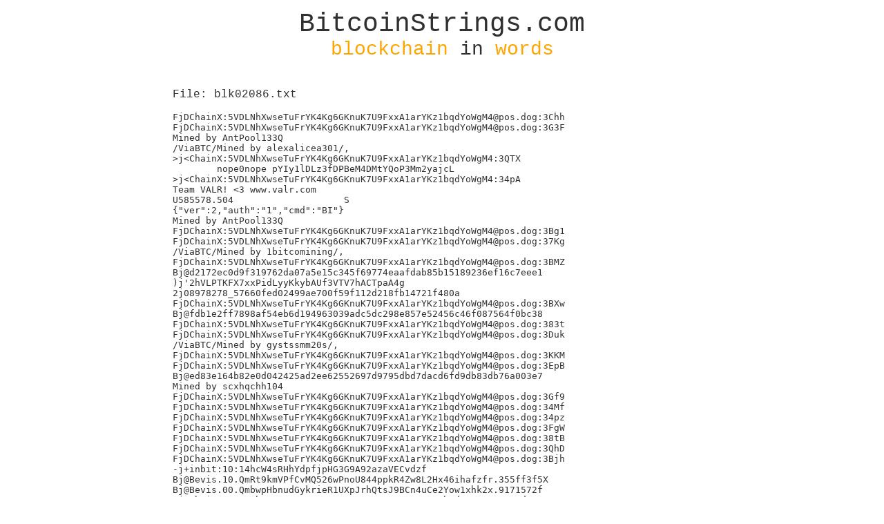

--- FILE ---
content_type: text/html; charset=UTF-8
request_url: https://bitcoinstrings.com/blk02086.txt
body_size: 30813
content:
<!DOCTYPE html>
<html>
	<head>
		<meta charset="utf-8" />
		<title>BitcoinStrings.com</title>
		<meta name="author" content="Anduck">
		<meta name="keywords" content="bitcoin,strings,blockchain,data,text">
		<link href='http://fonts.googleapis.com/css?family=Inconsolata:400,700&subset=latin,latin-ext' rel='stylesheet' type='text/css'>
<!-- Piwik -->
<script type="text/javascript">
  var _paq = _paq || [];
  _paq.push(['trackPageView']);
  _paq.push(['enableLinkTracking']);
  (function() {
    var u=(("https:" == document.location.protocol) ? "https" : "http") + "://anduck.net/piwik_public/";
    _paq.push(['setTrackerUrl', u+'piwik.php']);
    _paq.push(['setSiteId', 3]);
    var d=document, g=d.createElement('script'), s=d.getElementsByTagName('script')[0]; g.type='text/javascript';
    g.defer=true; g.async=true; g.src=u+'piwik.js'; s.parentNode.insertBefore(g,s);
  })();
</script>
<noscript><p><img src="https://anduck.net/piwik_public/piwik.php?idsite=3" style="border:0;" alt="" /></p></noscript>
<!-- End Piwik Code -->

		<style>
			html {
				font-family: 'Inconsolata', 'Courier';
				color:#303030;
			}
			a:link, a:active, a:visited {
				color: #303030;
				font-weight: none;
				text-decoration: underline;
			}
			a:hover {
				color: rgb(75, 0, 130);
				font-weight: none;
				text-decoration: underline;
			}
			#page {
				width:800px;
				margin:0 auto;
				padding:0 0 100px 0;
			}
			
			#header {
				text-align:center;
				width:800px;
				padding:5px 0 15px 0;
			}
			#headerlink {
				text-decoration:none;
				color:#303030;
			}
			#headertop {
				font-size:38px;
			}
			#headerbottom {
				font-size:28px;
			}
			
			#content {
				width:780px;
				padding:10px 10px;
			}
			.link {
				float:left;
				padding:0 15px 0 0;
			}
		</style>
		
	</head>
	<body>
		<div id="page">
			<div id="header">
				<a href="http://bitcoinstrings.com/" id="headerlink">
				<div id="headertop">BitcoinStrings.com</div>
				<div id="headerbottom"><span style="color:orange;">blockchain</span> in <span style="color:orange;">words</span></div>
				</a>
			</div>

			<div id="content">
				<p>File: blk02086.txt</p><p><pre>FjDChainX:5VDLNhXwseTuFrYK4Kg6GKnuK7U9FxxA1arYKz1bqdYoWgM4@pos.dog:3Chh
FjDChainX:5VDLNhXwseTuFrYK4Kg6GKnuK7U9FxxA1arYKz1bqdYoWgM4@pos.dog:3G3F
Mined by AntPool133Q
/ViaBTC/Mined by alexalicea301/,
&gt;j&lt;ChainX:5VDLNhXwseTuFrYK4Kg6GKnuK7U9FxxA1arYKz1bqdYoWgM4:3QTX
	nope0nope pYIy1lDLz3fDPBeM4DMtYQoP3Mm2yajcL
&gt;j&lt;ChainX:5VDLNhXwseTuFrYK4Kg6GKnuK7U9FxxA1arYKz1bqdYoWgM4:34pA
Team VALR! &lt;3 www.valr.com
U585578.504                    S
{&quot;ver&quot;:2,&quot;auth&quot;:&quot;1&quot;,&quot;cmd&quot;:&quot;BI&quot;}
Mined by AntPool133Q
FjDChainX:5VDLNhXwseTuFrYK4Kg6GKnuK7U9FxxA1arYKz1bqdYoWgM4@pos.dog:3Bg1
FjDChainX:5VDLNhXwseTuFrYK4Kg6GKnuK7U9FxxA1arYKz1bqdYoWgM4@pos.dog:37Kg
/ViaBTC/Mined by 1bitcomining/,
FjDChainX:5VDLNhXwseTuFrYK4Kg6GKnuK7U9FxxA1arYKz1bqdYoWgM4@pos.dog:3BMZ
Bj@d2172ec0d9f319762da07a5e15c345f69774eaafdab85b15189236ef16c7eee1
)j&#039;2hVLPTKFX7xxPidLyyKkybAUf3VTV7hACTpaA4g
2j08978278_57660fed02499ae700f59f112d218fb14721f480a
FjDChainX:5VDLNhXwseTuFrYK4Kg6GKnuK7U9FxxA1arYKz1bqdYoWgM4@pos.dog:3BXw
Bj@fdb1e2ff7898af54eb6d194963039adc5dc298e857e52456c46f087564f0bc38
FjDChainX:5VDLNhXwseTuFrYK4Kg6GKnuK7U9FxxA1arYKz1bqdYoWgM4@pos.dog:383t
FjDChainX:5VDLNhXwseTuFrYK4Kg6GKnuK7U9FxxA1arYKz1bqdYoWgM4@pos.dog:3Duk
/ViaBTC/Mined by gystssmm20s/,
FjDChainX:5VDLNhXwseTuFrYK4Kg6GKnuK7U9FxxA1arYKz1bqdYoWgM4@pos.dog:3KKM
FjDChainX:5VDLNhXwseTuFrYK4Kg6GKnuK7U9FxxA1arYKz1bqdYoWgM4@pos.dog:3EpB
Bj@ed83e164b82e0d042425ad2ee62552697d9795dbd7dacd6fd9db83db76a003e7
Mined by scxhqchh104
FjDChainX:5VDLNhXwseTuFrYK4Kg6GKnuK7U9FxxA1arYKz1bqdYoWgM4@pos.dog:3Gf9
FjDChainX:5VDLNhXwseTuFrYK4Kg6GKnuK7U9FxxA1arYKz1bqdYoWgM4@pos.dog:34Mf
FjDChainX:5VDLNhXwseTuFrYK4Kg6GKnuK7U9FxxA1arYKz1bqdYoWgM4@pos.dog:34pz
FjDChainX:5VDLNhXwseTuFrYK4Kg6GKnuK7U9FxxA1arYKz1bqdYoWgM4@pos.dog:3FgW
FjDChainX:5VDLNhXwseTuFrYK4Kg6GKnuK7U9FxxA1arYKz1bqdYoWgM4@pos.dog:38tB
FjDChainX:5VDLNhXwseTuFrYK4Kg6GKnuK7U9FxxA1arYKz1bqdYoWgM4@pos.dog:3QhD
FjDChainX:5VDLNhXwseTuFrYK4Kg6GKnuK7U9FxxA1arYKz1bqdYoWgM4@pos.dog:3Bjh
-j+inbit:10:14hcW4sRHhYdpfjpHG3G9A92azaVECvdzf
Bj@Bevis.10.QmRt9kmVPfCvMQ526wPnoU844ppkR4Zw8L2Hx46ihafzfr.355ff3f5X
Bj@Bevis.00.QmbwpHbnudGykrieR1UXpJrhQtsJ9BCn4uCe2Yow1xhk2x.9171572f
FjDChainX:5VDLNhXwseTuFrYK4Kg6GKnuK7U9FxxA1arYKz1bqdYoWgM4@pos.dog:34ev
Bj@f5f2980c3706f58074489671864f47165ff8b7d388d483d2a9a77909cedc681aP
	nope0nope pYIy1lDLz3fDPBeM4DMtYQoP3Mm2yajcL
Bj@77ac854fa10100e99b8486bae903707500216022a0594f8c93eb6fd7b4110ef5
	 /ViaBTC/Mined by zekathesandman/,
)j&#039;2mn1kbhPRv4muES965NuFr53aNzPnHqjzFVu6g7
DjBChainX:5SzWurX7cTsXdqJ8NmdbDVT7mybfp8dK3EiwWk9F9kXUCF3Q@Jinma:1DBA
DjBChainX:5SzWurX7cTsXdqJ8NmdbDVT7mybfp8dK3EiwWk9F9kXUCF3Q@Jinma:1Wij
DjBChainX:5SzWurX7cTsXdqJ8NmdbDVT7mybfp8dK3EiwWk9F9kXUCF3Q@Jinma:16pP
IjGeuklid-orders-USD-2020-05-11.pdf pass: d184b4f2b8025ed7d2267bd186ea3293
/ViaBTC/Mined by slkstock/,
Bj@787e3508d64e2a8fd4aa6783382f77174deb5ea90a8a1a99f60864bed5e3efb0
Bj@Bevis.10.QmVNJbokoVAi4uswGUF9MFtfhPgXSt1HHnh2AyAgYhU96Y.1acdedf4X
Mined by fengjiawei19893
Bj@Bevis.00.QmZqycxM5BmjFywdGsqrXWphjY6T6nkZju39Akk315GVzh.06c343a7n&#039;
FjDChainX:5VDLNhXwseTuFrYK4Kg6GKnuK7U9FxxA1arYKz1bqdYoWgM4@pos.dog:3Jz7
</pre></p><div style="padding-top:20px; clear:both;"><a class="link" href="http://bitcoinstrings.com/blk00000.txt">blk00000.txt</a> <a class="link" href="http://bitcoinstrings.com/blk00001.txt">blk00001.txt</a> <a class="link" href="http://bitcoinstrings.com/blk00002.txt">blk00002.txt</a> <a class="link" href="http://bitcoinstrings.com/blk00003.txt">blk00003.txt</a> <a class="link" href="http://bitcoinstrings.com/blk00004.txt">blk00004.txt</a> <a class="link" href="http://bitcoinstrings.com/blk00005.txt">blk00005.txt</a> <a class="link" href="http://bitcoinstrings.com/blk00006.txt">blk00006.txt</a> <a class="link" href="http://bitcoinstrings.com/blk00007.txt">blk00007.txt</a> <a class="link" href="http://bitcoinstrings.com/blk00008.txt">blk00008.txt</a> <a class="link" href="http://bitcoinstrings.com/blk00009.txt">blk00009.txt</a> <a class="link" href="http://bitcoinstrings.com/blk00010.txt">blk00010.txt</a> <a class="link" href="http://bitcoinstrings.com/blk00011.txt">blk00011.txt</a> <a class="link" href="http://bitcoinstrings.com/blk00012.txt">blk00012.txt</a> <a class="link" href="http://bitcoinstrings.com/blk00013.txt">blk00013.txt</a> <a class="link" href="http://bitcoinstrings.com/blk00014.txt">blk00014.txt</a> <a class="link" href="http://bitcoinstrings.com/blk00015.txt">blk00015.txt</a> <a class="link" href="http://bitcoinstrings.com/blk00016.txt">blk00016.txt</a> <a class="link" href="http://bitcoinstrings.com/blk00017.txt">blk00017.txt</a> <a class="link" href="http://bitcoinstrings.com/blk00018.txt">blk00018.txt</a> <a class="link" href="http://bitcoinstrings.com/blk00019.txt">blk00019.txt</a> <a class="link" href="http://bitcoinstrings.com/blk00020.txt">blk00020.txt</a> <a class="link" href="http://bitcoinstrings.com/blk00021.txt">blk00021.txt</a> <a class="link" href="http://bitcoinstrings.com/blk00022.txt">blk00022.txt</a> <a class="link" href="http://bitcoinstrings.com/blk00023.txt">blk00023.txt</a> <a class="link" href="http://bitcoinstrings.com/blk00024.txt">blk00024.txt</a> <a class="link" href="http://bitcoinstrings.com/blk00025.txt">blk00025.txt</a> <a class="link" href="http://bitcoinstrings.com/blk00026.txt">blk00026.txt</a> <a class="link" href="http://bitcoinstrings.com/blk00027.txt">blk00027.txt</a> <a class="link" href="http://bitcoinstrings.com/blk00028.txt">blk00028.txt</a> <a class="link" href="http://bitcoinstrings.com/blk00029.txt">blk00029.txt</a> <a class="link" href="http://bitcoinstrings.com/blk00030.txt">blk00030.txt</a> <a class="link" href="http://bitcoinstrings.com/blk00031.txt">blk00031.txt</a> <a class="link" href="http://bitcoinstrings.com/blk00032.txt">blk00032.txt</a> <a class="link" href="http://bitcoinstrings.com/blk00033.txt">blk00033.txt</a> <a class="link" href="http://bitcoinstrings.com/blk00034.txt">blk00034.txt</a> <a class="link" href="http://bitcoinstrings.com/blk00035.txt">blk00035.txt</a> <a class="link" href="http://bitcoinstrings.com/blk00036.txt">blk00036.txt</a> <a class="link" href="http://bitcoinstrings.com/blk00037.txt">blk00037.txt</a> <a class="link" href="http://bitcoinstrings.com/blk00038.txt">blk00038.txt</a> <a class="link" href="http://bitcoinstrings.com/blk00039.txt">blk00039.txt</a> <a class="link" href="http://bitcoinstrings.com/blk00040.txt">blk00040.txt</a> <a class="link" href="http://bitcoinstrings.com/blk00041.txt">blk00041.txt</a> <a class="link" href="http://bitcoinstrings.com/blk00042.txt">blk00042.txt</a> <a class="link" href="http://bitcoinstrings.com/blk00043.txt">blk00043.txt</a> <a class="link" href="http://bitcoinstrings.com/blk00044.txt">blk00044.txt</a> <a class="link" href="http://bitcoinstrings.com/blk00045.txt">blk00045.txt</a> <a class="link" href="http://bitcoinstrings.com/blk00046.txt">blk00046.txt</a> <a class="link" href="http://bitcoinstrings.com/blk00047.txt">blk00047.txt</a> <a class="link" href="http://bitcoinstrings.com/blk00048.txt">blk00048.txt</a> <a class="link" href="http://bitcoinstrings.com/blk00049.txt">blk00049.txt</a> <a class="link" href="http://bitcoinstrings.com/blk00050.txt">blk00050.txt</a> <a class="link" href="http://bitcoinstrings.com/blk00051.txt">blk00051.txt</a> <a class="link" href="http://bitcoinstrings.com/blk00052.txt">blk00052.txt</a> <a class="link" href="http://bitcoinstrings.com/blk00053.txt">blk00053.txt</a> <a class="link" href="http://bitcoinstrings.com/blk00054.txt">blk00054.txt</a> <a class="link" href="http://bitcoinstrings.com/blk00055.txt">blk00055.txt</a> <a class="link" href="http://bitcoinstrings.com/blk00056.txt">blk00056.txt</a> <a class="link" href="http://bitcoinstrings.com/blk00057.txt">blk00057.txt</a> <a class="link" href="http://bitcoinstrings.com/blk00058.txt">blk00058.txt</a> <a class="link" href="http://bitcoinstrings.com/blk00059.txt">blk00059.txt</a> <a class="link" href="http://bitcoinstrings.com/blk00060.txt">blk00060.txt</a> <a class="link" href="http://bitcoinstrings.com/blk00061.txt">blk00061.txt</a> <a class="link" href="http://bitcoinstrings.com/blk00062.txt">blk00062.txt</a> <a class="link" href="http://bitcoinstrings.com/blk00063.txt">blk00063.txt</a> <a class="link" href="http://bitcoinstrings.com/blk00064.txt">blk00064.txt</a> <a class="link" href="http://bitcoinstrings.com/blk00065.txt">blk00065.txt</a> <a class="link" href="http://bitcoinstrings.com/blk00066.txt">blk00066.txt</a> <a class="link" href="http://bitcoinstrings.com/blk00067.txt">blk00067.txt</a> <a class="link" href="http://bitcoinstrings.com/blk00068.txt">blk00068.txt</a> <a class="link" href="http://bitcoinstrings.com/blk00069.txt">blk00069.txt</a> <a class="link" href="http://bitcoinstrings.com/blk00070.txt">blk00070.txt</a> <a class="link" href="http://bitcoinstrings.com/blk00071.txt">blk00071.txt</a> <a class="link" href="http://bitcoinstrings.com/blk00072.txt">blk00072.txt</a> <a class="link" href="http://bitcoinstrings.com/blk00073.txt">blk00073.txt</a> <a class="link" href="http://bitcoinstrings.com/blk00074.txt">blk00074.txt</a> <a class="link" href="http://bitcoinstrings.com/blk00075.txt">blk00075.txt</a> <a class="link" href="http://bitcoinstrings.com/blk00076.txt">blk00076.txt</a> <a class="link" href="http://bitcoinstrings.com/blk00077.txt">blk00077.txt</a> <a class="link" href="http://bitcoinstrings.com/blk00078.txt">blk00078.txt</a> <a class="link" href="http://bitcoinstrings.com/blk00079.txt">blk00079.txt</a> <a class="link" href="http://bitcoinstrings.com/blk00080.txt">blk00080.txt</a> <a class="link" href="http://bitcoinstrings.com/blk00081.txt">blk00081.txt</a> <a class="link" href="http://bitcoinstrings.com/blk00082.txt">blk00082.txt</a> <a class="link" href="http://bitcoinstrings.com/blk00083.txt">blk00083.txt</a> <a class="link" href="http://bitcoinstrings.com/blk00084.txt">blk00084.txt</a> <a class="link" href="http://bitcoinstrings.com/blk00085.txt">blk00085.txt</a> <a class="link" href="http://bitcoinstrings.com/blk00086.txt">blk00086.txt</a> <a class="link" href="http://bitcoinstrings.com/blk00087.txt">blk00087.txt</a> <a class="link" href="http://bitcoinstrings.com/blk00088.txt">blk00088.txt</a> <a class="link" href="http://bitcoinstrings.com/blk00089.txt">blk00089.txt</a> <a class="link" href="http://bitcoinstrings.com/blk00090.txt">blk00090.txt</a> <a class="link" href="http://bitcoinstrings.com/blk00091.txt">blk00091.txt</a> <a class="link" href="http://bitcoinstrings.com/blk00092.txt">blk00092.txt</a> <a class="link" href="http://bitcoinstrings.com/blk00093.txt">blk00093.txt</a> <a class="link" href="http://bitcoinstrings.com/blk00094.txt">blk00094.txt</a> <a class="link" href="http://bitcoinstrings.com/blk00095.txt">blk00095.txt</a> <a class="link" href="http://bitcoinstrings.com/blk00096.txt">blk00096.txt</a> <a class="link" href="http://bitcoinstrings.com/blk00097.txt">blk00097.txt</a> <a class="link" href="http://bitcoinstrings.com/blk00098.txt">blk00098.txt</a> <a class="link" href="http://bitcoinstrings.com/blk00099.txt">blk00099.txt</a> <a class="link" href="http://bitcoinstrings.com/blk00100.txt">blk00100.txt</a> <a class="link" href="http://bitcoinstrings.com/blk00101.txt">blk00101.txt</a> <a class="link" href="http://bitcoinstrings.com/blk00102.txt">blk00102.txt</a> <a class="link" href="http://bitcoinstrings.com/blk00103.txt">blk00103.txt</a> <a class="link" href="http://bitcoinstrings.com/blk00104.txt">blk00104.txt</a> <a class="link" href="http://bitcoinstrings.com/blk00105.txt">blk00105.txt</a> <a class="link" href="http://bitcoinstrings.com/blk00106.txt">blk00106.txt</a> <a class="link" href="http://bitcoinstrings.com/blk00107.txt">blk00107.txt</a> <a class="link" href="http://bitcoinstrings.com/blk00108.txt">blk00108.txt</a> <a class="link" href="http://bitcoinstrings.com/blk00109.txt">blk00109.txt</a> <a class="link" href="http://bitcoinstrings.com/blk00110.txt">blk00110.txt</a> <a class="link" href="http://bitcoinstrings.com/blk00111.txt">blk00111.txt</a> <a class="link" href="http://bitcoinstrings.com/blk00112.txt">blk00112.txt</a> <a class="link" href="http://bitcoinstrings.com/blk00113.txt">blk00113.txt</a> <a class="link" href="http://bitcoinstrings.com/blk00114.txt">blk00114.txt</a> <a class="link" href="http://bitcoinstrings.com/blk00115.txt">blk00115.txt</a> <a class="link" href="http://bitcoinstrings.com/blk00116.txt">blk00116.txt</a> <a class="link" href="http://bitcoinstrings.com/blk00117.txt">blk00117.txt</a> <a class="link" href="http://bitcoinstrings.com/blk00118.txt">blk00118.txt</a> <a class="link" href="http://bitcoinstrings.com/blk00119.txt">blk00119.txt</a> <a class="link" href="http://bitcoinstrings.com/blk00120.txt">blk00120.txt</a> <a class="link" href="http://bitcoinstrings.com/blk00121.txt">blk00121.txt</a> <a class="link" href="http://bitcoinstrings.com/blk00122.txt">blk00122.txt</a> <a class="link" href="http://bitcoinstrings.com/blk00123.txt">blk00123.txt</a> <a class="link" href="http://bitcoinstrings.com/blk00124.txt">blk00124.txt</a> <a class="link" href="http://bitcoinstrings.com/blk00125.txt">blk00125.txt</a> <a class="link" href="http://bitcoinstrings.com/blk00126.txt">blk00126.txt</a> <a class="link" href="http://bitcoinstrings.com/blk00127.txt">blk00127.txt</a> <a class="link" href="http://bitcoinstrings.com/blk00128.txt">blk00128.txt</a> <a class="link" href="http://bitcoinstrings.com/blk00129.txt">blk00129.txt</a> <a class="link" href="http://bitcoinstrings.com/blk00130.txt">blk00130.txt</a> <a class="link" href="http://bitcoinstrings.com/blk00131.txt">blk00131.txt</a> <a class="link" href="http://bitcoinstrings.com/blk00132.txt">blk00132.txt</a> <a class="link" href="http://bitcoinstrings.com/blk00133.txt">blk00133.txt</a> <a class="link" href="http://bitcoinstrings.com/blk00134.txt">blk00134.txt</a> <a class="link" href="http://bitcoinstrings.com/blk00135.txt">blk00135.txt</a> <a class="link" href="http://bitcoinstrings.com/blk00136.txt">blk00136.txt</a> <a class="link" href="http://bitcoinstrings.com/blk00137.txt">blk00137.txt</a> <a class="link" href="http://bitcoinstrings.com/blk00138.txt">blk00138.txt</a> <a class="link" href="http://bitcoinstrings.com/blk00139.txt">blk00139.txt</a> <a class="link" href="http://bitcoinstrings.com/blk00140.txt">blk00140.txt</a> <a class="link" href="http://bitcoinstrings.com/blk00141.txt">blk00141.txt</a> <a class="link" href="http://bitcoinstrings.com/blk00142.txt">blk00142.txt</a> <a class="link" href="http://bitcoinstrings.com/blk00143.txt">blk00143.txt</a> <a class="link" href="http://bitcoinstrings.com/blk00144.txt">blk00144.txt</a> <a class="link" href="http://bitcoinstrings.com/blk00145.txt">blk00145.txt</a> <a class="link" href="http://bitcoinstrings.com/blk00146.txt">blk00146.txt</a> <a class="link" href="http://bitcoinstrings.com/blk00147.txt">blk00147.txt</a> <a class="link" href="http://bitcoinstrings.com/blk00148.txt">blk00148.txt</a> <a class="link" href="http://bitcoinstrings.com/blk00149.txt">blk00149.txt</a> <a class="link" href="http://bitcoinstrings.com/blk00150.txt">blk00150.txt</a> <a class="link" href="http://bitcoinstrings.com/blk00151.txt">blk00151.txt</a> <a class="link" href="http://bitcoinstrings.com/blk00152.txt">blk00152.txt</a> <a class="link" href="http://bitcoinstrings.com/blk00153.txt">blk00153.txt</a> <a class="link" href="http://bitcoinstrings.com/blk00154.txt">blk00154.txt</a> <a class="link" href="http://bitcoinstrings.com/blk00155.txt">blk00155.txt</a> <a class="link" href="http://bitcoinstrings.com/blk00156.txt">blk00156.txt</a> <a class="link" href="http://bitcoinstrings.com/blk00157.txt">blk00157.txt</a> <a class="link" href="http://bitcoinstrings.com/blk00158.txt">blk00158.txt</a> <a class="link" href="http://bitcoinstrings.com/blk00159.txt">blk00159.txt</a> <a class="link" href="http://bitcoinstrings.com/blk00160.txt">blk00160.txt</a> <a class="link" href="http://bitcoinstrings.com/blk00161.txt">blk00161.txt</a> <a class="link" href="http://bitcoinstrings.com/blk00162.txt">blk00162.txt</a> <a class="link" href="http://bitcoinstrings.com/blk00163.txt">blk00163.txt</a> <a class="link" href="http://bitcoinstrings.com/blk00164.txt">blk00164.txt</a> <a class="link" href="http://bitcoinstrings.com/blk00165.txt">blk00165.txt</a> <a class="link" href="http://bitcoinstrings.com/blk00166.txt">blk00166.txt</a> <a class="link" href="http://bitcoinstrings.com/blk00167.txt">blk00167.txt</a> <a class="link" href="http://bitcoinstrings.com/blk00168.txt">blk00168.txt</a> <a class="link" href="http://bitcoinstrings.com/blk00169.txt">blk00169.txt</a> <a class="link" href="http://bitcoinstrings.com/blk00170.txt">blk00170.txt</a> <a class="link" href="http://bitcoinstrings.com/blk00171.txt">blk00171.txt</a> <a class="link" href="http://bitcoinstrings.com/blk00172.txt">blk00172.txt</a> <a class="link" href="http://bitcoinstrings.com/blk00173.txt">blk00173.txt</a> <a class="link" href="http://bitcoinstrings.com/blk00174.txt">blk00174.txt</a> <a class="link" href="http://bitcoinstrings.com/blk00175.txt">blk00175.txt</a> <a class="link" href="http://bitcoinstrings.com/blk00176.txt">blk00176.txt</a> <a class="link" href="http://bitcoinstrings.com/blk00177.txt">blk00177.txt</a> <a class="link" href="http://bitcoinstrings.com/blk00178.txt">blk00178.txt</a> <a class="link" href="http://bitcoinstrings.com/blk00179.txt">blk00179.txt</a> <a class="link" href="http://bitcoinstrings.com/blk00180.txt">blk00180.txt</a> <a class="link" href="http://bitcoinstrings.com/blk00181.txt">blk00181.txt</a> <a class="link" href="http://bitcoinstrings.com/blk00182.txt">blk00182.txt</a> <a class="link" href="http://bitcoinstrings.com/blk00183.txt">blk00183.txt</a> <a class="link" href="http://bitcoinstrings.com/blk00184.txt">blk00184.txt</a> <a class="link" href="http://bitcoinstrings.com/blk00185.txt">blk00185.txt</a> <a class="link" href="http://bitcoinstrings.com/blk00186.txt">blk00186.txt</a> <a class="link" href="http://bitcoinstrings.com/blk00187.txt">blk00187.txt</a> <a class="link" href="http://bitcoinstrings.com/blk00188.txt">blk00188.txt</a> <a class="link" href="http://bitcoinstrings.com/blk00189.txt">blk00189.txt</a> <a class="link" href="http://bitcoinstrings.com/blk00190.txt">blk00190.txt</a> <a class="link" href="http://bitcoinstrings.com/blk00191.txt">blk00191.txt</a> <a class="link" href="http://bitcoinstrings.com/blk00192.txt">blk00192.txt</a> <a class="link" href="http://bitcoinstrings.com/blk00193.txt">blk00193.txt</a> <a class="link" href="http://bitcoinstrings.com/blk00194.txt">blk00194.txt</a> <a class="link" href="http://bitcoinstrings.com/blk00195.txt">blk00195.txt</a> <a class="link" href="http://bitcoinstrings.com/blk00196.txt">blk00196.txt</a> <a class="link" href="http://bitcoinstrings.com/blk00197.txt">blk00197.txt</a> <a class="link" href="http://bitcoinstrings.com/blk00198.txt">blk00198.txt</a> <a class="link" href="http://bitcoinstrings.com/blk00199.txt">blk00199.txt</a> <a class="link" href="http://bitcoinstrings.com/blk00200.txt">blk00200.txt</a> <a class="link" href="http://bitcoinstrings.com/blk00201.txt">blk00201.txt</a> <a class="link" href="http://bitcoinstrings.com/blk00202.txt">blk00202.txt</a> <a class="link" href="http://bitcoinstrings.com/blk00203.txt">blk00203.txt</a> <a class="link" href="http://bitcoinstrings.com/blk00204.txt">blk00204.txt</a> <a class="link" href="http://bitcoinstrings.com/blk00205.txt">blk00205.txt</a> <a class="link" href="http://bitcoinstrings.com/blk00206.txt">blk00206.txt</a> <a class="link" href="http://bitcoinstrings.com/blk00207.txt">blk00207.txt</a> <a class="link" href="http://bitcoinstrings.com/blk00208.txt">blk00208.txt</a> <a class="link" href="http://bitcoinstrings.com/blk00209.txt">blk00209.txt</a> <a class="link" href="http://bitcoinstrings.com/blk00210.txt">blk00210.txt</a> <a class="link" href="http://bitcoinstrings.com/blk00211.txt">blk00211.txt</a> <a class="link" href="http://bitcoinstrings.com/blk00212.txt">blk00212.txt</a> <a class="link" href="http://bitcoinstrings.com/blk00213.txt">blk00213.txt</a> <a class="link" href="http://bitcoinstrings.com/blk00214.txt">blk00214.txt</a> <a class="link" href="http://bitcoinstrings.com/blk00215.txt">blk00215.txt</a> <a class="link" href="http://bitcoinstrings.com/blk00216.txt">blk00216.txt</a> <a class="link" href="http://bitcoinstrings.com/blk00217.txt">blk00217.txt</a> <a class="link" href="http://bitcoinstrings.com/blk00218.txt">blk00218.txt</a> <a class="link" href="http://bitcoinstrings.com/blk00219.txt">blk00219.txt</a> <a class="link" href="http://bitcoinstrings.com/blk00220.txt">blk00220.txt</a> <a class="link" href="http://bitcoinstrings.com/blk00221.txt">blk00221.txt</a> <a class="link" href="http://bitcoinstrings.com/blk00222.txt">blk00222.txt</a> <a class="link" href="http://bitcoinstrings.com/blk00223.txt">blk00223.txt</a> <a class="link" href="http://bitcoinstrings.com/blk00224.txt">blk00224.txt</a> <a class="link" href="http://bitcoinstrings.com/blk00225.txt">blk00225.txt</a> <a class="link" href="http://bitcoinstrings.com/blk00226.txt">blk00226.txt</a> <a class="link" href="http://bitcoinstrings.com/blk00227.txt">blk00227.txt</a> <a class="link" href="http://bitcoinstrings.com/blk00228.txt">blk00228.txt</a> <a class="link" href="http://bitcoinstrings.com/blk00229.txt">blk00229.txt</a> <a class="link" href="http://bitcoinstrings.com/blk00230.txt">blk00230.txt</a> <a class="link" href="http://bitcoinstrings.com/blk00231.txt">blk00231.txt</a> <a class="link" href="http://bitcoinstrings.com/blk00232.txt">blk00232.txt</a> <a class="link" href="http://bitcoinstrings.com/blk00233.txt">blk00233.txt</a> <a class="link" href="http://bitcoinstrings.com/blk00234.txt">blk00234.txt</a> <a class="link" href="http://bitcoinstrings.com/blk00235.txt">blk00235.txt</a> <a class="link" href="http://bitcoinstrings.com/blk00236.txt">blk00236.txt</a> <a class="link" href="http://bitcoinstrings.com/blk00237.txt">blk00237.txt</a> <a class="link" href="http://bitcoinstrings.com/blk00238.txt">blk00238.txt</a> <a class="link" href="http://bitcoinstrings.com/blk00239.txt">blk00239.txt</a> <a class="link" href="http://bitcoinstrings.com/blk00240.txt">blk00240.txt</a> <a class="link" href="http://bitcoinstrings.com/blk00241.txt">blk00241.txt</a> <a class="link" href="http://bitcoinstrings.com/blk00242.txt">blk00242.txt</a> <a class="link" href="http://bitcoinstrings.com/blk00243.txt">blk00243.txt</a> <a class="link" href="http://bitcoinstrings.com/blk00244.txt">blk00244.txt</a> <a class="link" href="http://bitcoinstrings.com/blk00245.txt">blk00245.txt</a> <a class="link" href="http://bitcoinstrings.com/blk00246.txt">blk00246.txt</a> <a class="link" href="http://bitcoinstrings.com/blk00247.txt">blk00247.txt</a> <a class="link" href="http://bitcoinstrings.com/blk00248.txt">blk00248.txt</a> <a class="link" href="http://bitcoinstrings.com/blk00249.txt">blk00249.txt</a> <a class="link" href="http://bitcoinstrings.com/blk00250.txt">blk00250.txt</a> <a class="link" href="http://bitcoinstrings.com/blk00251.txt">blk00251.txt</a> <a class="link" href="http://bitcoinstrings.com/blk00252.txt">blk00252.txt</a> <a class="link" href="http://bitcoinstrings.com/blk00253.txt">blk00253.txt</a> <a class="link" href="http://bitcoinstrings.com/blk00254.txt">blk00254.txt</a> <a class="link" href="http://bitcoinstrings.com/blk00255.txt">blk00255.txt</a> <a class="link" href="http://bitcoinstrings.com/blk00256.txt">blk00256.txt</a> <a class="link" href="http://bitcoinstrings.com/blk00257.txt">blk00257.txt</a> <a class="link" href="http://bitcoinstrings.com/blk00258.txt">blk00258.txt</a> <a class="link" href="http://bitcoinstrings.com/blk00259.txt">blk00259.txt</a> <a class="link" href="http://bitcoinstrings.com/blk00260.txt">blk00260.txt</a> <a class="link" href="http://bitcoinstrings.com/blk00261.txt">blk00261.txt</a> <a class="link" href="http://bitcoinstrings.com/blk00262.txt">blk00262.txt</a> <a class="link" href="http://bitcoinstrings.com/blk00263.txt">blk00263.txt</a> <a class="link" href="http://bitcoinstrings.com/blk00264.txt">blk00264.txt</a> <a class="link" href="http://bitcoinstrings.com/blk00265.txt">blk00265.txt</a> <a class="link" href="http://bitcoinstrings.com/blk00266.txt">blk00266.txt</a> <a class="link" href="http://bitcoinstrings.com/blk00267.txt">blk00267.txt</a> <a class="link" href="http://bitcoinstrings.com/blk00268.txt">blk00268.txt</a> <a class="link" href="http://bitcoinstrings.com/blk00269.txt">blk00269.txt</a> <a class="link" href="http://bitcoinstrings.com/blk00270.txt">blk00270.txt</a> <a class="link" href="http://bitcoinstrings.com/blk00271.txt">blk00271.txt</a> <a class="link" href="http://bitcoinstrings.com/blk00272.txt">blk00272.txt</a> <a class="link" href="http://bitcoinstrings.com/blk00273.txt">blk00273.txt</a> <a class="link" href="http://bitcoinstrings.com/blk00274.txt">blk00274.txt</a> <a class="link" href="http://bitcoinstrings.com/blk00275.txt">blk00275.txt</a> <a class="link" href="http://bitcoinstrings.com/blk00276.txt">blk00276.txt</a> <a class="link" href="http://bitcoinstrings.com/blk00277.txt">blk00277.txt</a> <a class="link" href="http://bitcoinstrings.com/blk00278.txt">blk00278.txt</a> <a class="link" href="http://bitcoinstrings.com/blk00279.txt">blk00279.txt</a> <a class="link" href="http://bitcoinstrings.com/blk00280.txt">blk00280.txt</a> <a class="link" href="http://bitcoinstrings.com/blk00281.txt">blk00281.txt</a> <a class="link" href="http://bitcoinstrings.com/blk00282.txt">blk00282.txt</a> <a class="link" href="http://bitcoinstrings.com/blk00283.txt">blk00283.txt</a> <a class="link" href="http://bitcoinstrings.com/blk00284.txt">blk00284.txt</a> <a class="link" href="http://bitcoinstrings.com/blk00285.txt">blk00285.txt</a> <a class="link" href="http://bitcoinstrings.com/blk00286.txt">blk00286.txt</a> <a class="link" href="http://bitcoinstrings.com/blk00287.txt">blk00287.txt</a> <a class="link" href="http://bitcoinstrings.com/blk00288.txt">blk00288.txt</a> <a class="link" href="http://bitcoinstrings.com/blk00289.txt">blk00289.txt</a> <a class="link" href="http://bitcoinstrings.com/blk00290.txt">blk00290.txt</a> <a class="link" href="http://bitcoinstrings.com/blk00291.txt">blk00291.txt</a> <a class="link" href="http://bitcoinstrings.com/blk00292.txt">blk00292.txt</a> <a class="link" href="http://bitcoinstrings.com/blk00293.txt">blk00293.txt</a> <a class="link" href="http://bitcoinstrings.com/blk00294.txt">blk00294.txt</a> <a class="link" href="http://bitcoinstrings.com/blk00295.txt">blk00295.txt</a> <a class="link" href="http://bitcoinstrings.com/blk00296.txt">blk00296.txt</a> <a class="link" href="http://bitcoinstrings.com/blk00297.txt">blk00297.txt</a> <a class="link" href="http://bitcoinstrings.com/blk00298.txt">blk00298.txt</a> <a class="link" href="http://bitcoinstrings.com/blk00299.txt">blk00299.txt</a> <a class="link" href="http://bitcoinstrings.com/blk00300.txt">blk00300.txt</a> <a class="link" href="http://bitcoinstrings.com/blk00301.txt">blk00301.txt</a> <a class="link" href="http://bitcoinstrings.com/blk00302.txt">blk00302.txt</a> <a class="link" href="http://bitcoinstrings.com/blk00303.txt">blk00303.txt</a> <a class="link" href="http://bitcoinstrings.com/blk00304.txt">blk00304.txt</a> <a class="link" href="http://bitcoinstrings.com/blk00305.txt">blk00305.txt</a> <a class="link" href="http://bitcoinstrings.com/blk00306.txt">blk00306.txt</a> <a class="link" href="http://bitcoinstrings.com/blk00307.txt">blk00307.txt</a> <a class="link" href="http://bitcoinstrings.com/blk00308.txt">blk00308.txt</a> <a class="link" href="http://bitcoinstrings.com/blk00309.txt">blk00309.txt</a> <a class="link" href="http://bitcoinstrings.com/blk00310.txt">blk00310.txt</a> <a class="link" href="http://bitcoinstrings.com/blk00311.txt">blk00311.txt</a> <a class="link" href="http://bitcoinstrings.com/blk00312.txt">blk00312.txt</a> <a class="link" href="http://bitcoinstrings.com/blk00313.txt">blk00313.txt</a> <a class="link" href="http://bitcoinstrings.com/blk00314.txt">blk00314.txt</a> <a class="link" href="http://bitcoinstrings.com/blk00315.txt">blk00315.txt</a> <a class="link" href="http://bitcoinstrings.com/blk00316.txt">blk00316.txt</a> <a class="link" href="http://bitcoinstrings.com/blk00317.txt">blk00317.txt</a> <a class="link" href="http://bitcoinstrings.com/blk00318.txt">blk00318.txt</a> <a class="link" href="http://bitcoinstrings.com/blk00319.txt">blk00319.txt</a> <a class="link" href="http://bitcoinstrings.com/blk00320.txt">blk00320.txt</a> <a class="link" href="http://bitcoinstrings.com/blk00321.txt">blk00321.txt</a> <a class="link" href="http://bitcoinstrings.com/blk00322.txt">blk00322.txt</a> <a class="link" href="http://bitcoinstrings.com/blk00323.txt">blk00323.txt</a> <a class="link" href="http://bitcoinstrings.com/blk00324.txt">blk00324.txt</a> <a class="link" href="http://bitcoinstrings.com/blk00325.txt">blk00325.txt</a> <a class="link" href="http://bitcoinstrings.com/blk00326.txt">blk00326.txt</a> <a class="link" href="http://bitcoinstrings.com/blk00327.txt">blk00327.txt</a> <a class="link" href="http://bitcoinstrings.com/blk00328.txt">blk00328.txt</a> <a class="link" href="http://bitcoinstrings.com/blk00329.txt">blk00329.txt</a> <a class="link" href="http://bitcoinstrings.com/blk00330.txt">blk00330.txt</a> <a class="link" href="http://bitcoinstrings.com/blk00331.txt">blk00331.txt</a> <a class="link" href="http://bitcoinstrings.com/blk00332.txt">blk00332.txt</a> <a class="link" href="http://bitcoinstrings.com/blk00333.txt">blk00333.txt</a> <a class="link" href="http://bitcoinstrings.com/blk00334.txt">blk00334.txt</a> <a class="link" href="http://bitcoinstrings.com/blk00335.txt">blk00335.txt</a> <a class="link" href="http://bitcoinstrings.com/blk00336.txt">blk00336.txt</a> <a class="link" href="http://bitcoinstrings.com/blk00337.txt">blk00337.txt</a> <a class="link" href="http://bitcoinstrings.com/blk00338.txt">blk00338.txt</a> <a class="link" href="http://bitcoinstrings.com/blk00339.txt">blk00339.txt</a> <a class="link" href="http://bitcoinstrings.com/blk00340.txt">blk00340.txt</a> <a class="link" href="http://bitcoinstrings.com/blk00341.txt">blk00341.txt</a> <a class="link" href="http://bitcoinstrings.com/blk00342.txt">blk00342.txt</a> <a class="link" href="http://bitcoinstrings.com/blk00343.txt">blk00343.txt</a> <a class="link" href="http://bitcoinstrings.com/blk00344.txt">blk00344.txt</a> <a class="link" href="http://bitcoinstrings.com/blk00345.txt">blk00345.txt</a> <a class="link" href="http://bitcoinstrings.com/blk00346.txt">blk00346.txt</a> <a class="link" href="http://bitcoinstrings.com/blk00347.txt">blk00347.txt</a> <a class="link" href="http://bitcoinstrings.com/blk00348.txt">blk00348.txt</a> <a class="link" href="http://bitcoinstrings.com/blk00349.txt">blk00349.txt</a> <a class="link" href="http://bitcoinstrings.com/blk00350.txt">blk00350.txt</a> <a class="link" href="http://bitcoinstrings.com/blk00351.txt">blk00351.txt</a> <a class="link" href="http://bitcoinstrings.com/blk00352.txt">blk00352.txt</a> <a class="link" href="http://bitcoinstrings.com/blk00353.txt">blk00353.txt</a> <a class="link" href="http://bitcoinstrings.com/blk00354.txt">blk00354.txt</a> <a class="link" href="http://bitcoinstrings.com/blk00355.txt">blk00355.txt</a> <a class="link" href="http://bitcoinstrings.com/blk00356.txt">blk00356.txt</a> <a class="link" href="http://bitcoinstrings.com/blk00357.txt">blk00357.txt</a> <a class="link" href="http://bitcoinstrings.com/blk00358.txt">blk00358.txt</a> <a class="link" href="http://bitcoinstrings.com/blk00359.txt">blk00359.txt</a> <a class="link" href="http://bitcoinstrings.com/blk00360.txt">blk00360.txt</a> <a class="link" href="http://bitcoinstrings.com/blk00361.txt">blk00361.txt</a> <a class="link" href="http://bitcoinstrings.com/blk00362.txt">blk00362.txt</a> <a class="link" href="http://bitcoinstrings.com/blk00363.txt">blk00363.txt</a> <a class="link" href="http://bitcoinstrings.com/blk00364.txt">blk00364.txt</a> <a class="link" href="http://bitcoinstrings.com/blk00365.txt">blk00365.txt</a> <a class="link" href="http://bitcoinstrings.com/blk00366.txt">blk00366.txt</a> <a class="link" href="http://bitcoinstrings.com/blk00367.txt">blk00367.txt</a> <a class="link" href="http://bitcoinstrings.com/blk00368.txt">blk00368.txt</a> <a class="link" href="http://bitcoinstrings.com/blk00369.txt">blk00369.txt</a> <a class="link" href="http://bitcoinstrings.com/blk00370.txt">blk00370.txt</a> <a class="link" href="http://bitcoinstrings.com/blk00371.txt">blk00371.txt</a> <a class="link" href="http://bitcoinstrings.com/blk00372.txt">blk00372.txt</a> <a class="link" href="http://bitcoinstrings.com/blk00373.txt">blk00373.txt</a> <a class="link" href="http://bitcoinstrings.com/blk00374.txt">blk00374.txt</a> <a class="link" href="http://bitcoinstrings.com/blk00375.txt">blk00375.txt</a> <a class="link" href="http://bitcoinstrings.com/blk00376.txt">blk00376.txt</a> <a class="link" href="http://bitcoinstrings.com/blk00377.txt">blk00377.txt</a> <a class="link" href="http://bitcoinstrings.com/blk00378.txt">blk00378.txt</a> <a class="link" href="http://bitcoinstrings.com/blk00379.txt">blk00379.txt</a> <a class="link" href="http://bitcoinstrings.com/blk00380.txt">blk00380.txt</a> <a class="link" href="http://bitcoinstrings.com/blk00381.txt">blk00381.txt</a> <a class="link" href="http://bitcoinstrings.com/blk00382.txt">blk00382.txt</a> <a class="link" href="http://bitcoinstrings.com/blk00383.txt">blk00383.txt</a> <a class="link" href="http://bitcoinstrings.com/blk00384.txt">blk00384.txt</a> <a class="link" href="http://bitcoinstrings.com/blk00385.txt">blk00385.txt</a> <a class="link" href="http://bitcoinstrings.com/blk00386.txt">blk00386.txt</a> <a class="link" href="http://bitcoinstrings.com/blk00387.txt">blk00387.txt</a> <a class="link" href="http://bitcoinstrings.com/blk00388.txt">blk00388.txt</a> <a class="link" href="http://bitcoinstrings.com/blk00389.txt">blk00389.txt</a> <a class="link" href="http://bitcoinstrings.com/blk00390.txt">blk00390.txt</a> <a class="link" href="http://bitcoinstrings.com/blk00391.txt">blk00391.txt</a> <a class="link" href="http://bitcoinstrings.com/blk00392.txt">blk00392.txt</a> <a class="link" href="http://bitcoinstrings.com/blk00393.txt">blk00393.txt</a> <a class="link" href="http://bitcoinstrings.com/blk00394.txt">blk00394.txt</a> <a class="link" href="http://bitcoinstrings.com/blk00395.txt">blk00395.txt</a> <a class="link" href="http://bitcoinstrings.com/blk00396.txt">blk00396.txt</a> <a class="link" href="http://bitcoinstrings.com/blk00397.txt">blk00397.txt</a> <a class="link" href="http://bitcoinstrings.com/blk00398.txt">blk00398.txt</a> <a class="link" href="http://bitcoinstrings.com/blk00399.txt">blk00399.txt</a> <a class="link" href="http://bitcoinstrings.com/blk00400.txt">blk00400.txt</a> <a class="link" href="http://bitcoinstrings.com/blk00401.txt">blk00401.txt</a> <a class="link" href="http://bitcoinstrings.com/blk00402.txt">blk00402.txt</a> <a class="link" href="http://bitcoinstrings.com/blk00403.txt">blk00403.txt</a> <a class="link" href="http://bitcoinstrings.com/blk00404.txt">blk00404.txt</a> <a class="link" href="http://bitcoinstrings.com/blk00405.txt">blk00405.txt</a> <a class="link" href="http://bitcoinstrings.com/blk00406.txt">blk00406.txt</a> <a class="link" href="http://bitcoinstrings.com/blk00407.txt">blk00407.txt</a> <a class="link" href="http://bitcoinstrings.com/blk00408.txt">blk00408.txt</a> <a class="link" href="http://bitcoinstrings.com/blk00409.txt">blk00409.txt</a> <a class="link" href="http://bitcoinstrings.com/blk00410.txt">blk00410.txt</a> <a class="link" href="http://bitcoinstrings.com/blk00411.txt">blk00411.txt</a> <a class="link" href="http://bitcoinstrings.com/blk00412.txt">blk00412.txt</a> <a class="link" href="http://bitcoinstrings.com/blk00413.txt">blk00413.txt</a> <a class="link" href="http://bitcoinstrings.com/blk00414.txt">blk00414.txt</a> <a class="link" href="http://bitcoinstrings.com/blk00415.txt">blk00415.txt</a> <a class="link" href="http://bitcoinstrings.com/blk00416.txt">blk00416.txt</a> <a class="link" href="http://bitcoinstrings.com/blk00417.txt">blk00417.txt</a> <a class="link" href="http://bitcoinstrings.com/blk00418.txt">blk00418.txt</a> <a class="link" href="http://bitcoinstrings.com/blk00419.txt">blk00419.txt</a> <a class="link" href="http://bitcoinstrings.com/blk00420.txt">blk00420.txt</a> <a class="link" href="http://bitcoinstrings.com/blk00421.txt">blk00421.txt</a> <a class="link" href="http://bitcoinstrings.com/blk00422.txt">blk00422.txt</a> <a class="link" href="http://bitcoinstrings.com/blk00423.txt">blk00423.txt</a> <a class="link" href="http://bitcoinstrings.com/blk00424.txt">blk00424.txt</a> <a class="link" href="http://bitcoinstrings.com/blk00425.txt">blk00425.txt</a> <a class="link" href="http://bitcoinstrings.com/blk00426.txt">blk00426.txt</a> <a class="link" href="http://bitcoinstrings.com/blk00427.txt">blk00427.txt</a> <a class="link" href="http://bitcoinstrings.com/blk00428.txt">blk00428.txt</a> <a class="link" href="http://bitcoinstrings.com/blk00429.txt">blk00429.txt</a> <a class="link" href="http://bitcoinstrings.com/blk00430.txt">blk00430.txt</a> <a class="link" href="http://bitcoinstrings.com/blk00431.txt">blk00431.txt</a> <a class="link" href="http://bitcoinstrings.com/blk00432.txt">blk00432.txt</a> <a class="link" href="http://bitcoinstrings.com/blk00433.txt">blk00433.txt</a> <a class="link" href="http://bitcoinstrings.com/blk00434.txt">blk00434.txt</a> <a class="link" href="http://bitcoinstrings.com/blk00435.txt">blk00435.txt</a> <a class="link" href="http://bitcoinstrings.com/blk00436.txt">blk00436.txt</a> <a class="link" href="http://bitcoinstrings.com/blk00437.txt">blk00437.txt</a> <a class="link" href="http://bitcoinstrings.com/blk00438.txt">blk00438.txt</a> <a class="link" href="http://bitcoinstrings.com/blk00439.txt">blk00439.txt</a> <a class="link" href="http://bitcoinstrings.com/blk00440.txt">blk00440.txt</a> <a class="link" href="http://bitcoinstrings.com/blk00441.txt">blk00441.txt</a> <a class="link" href="http://bitcoinstrings.com/blk00442.txt">blk00442.txt</a> <a class="link" href="http://bitcoinstrings.com/blk00443.txt">blk00443.txt</a> <a class="link" href="http://bitcoinstrings.com/blk00444.txt">blk00444.txt</a> <a class="link" href="http://bitcoinstrings.com/blk00445.txt">blk00445.txt</a> <a class="link" href="http://bitcoinstrings.com/blk00446.txt">blk00446.txt</a> <a class="link" href="http://bitcoinstrings.com/blk00447.txt">blk00447.txt</a> <a class="link" href="http://bitcoinstrings.com/blk00448.txt">blk00448.txt</a> <a class="link" href="http://bitcoinstrings.com/blk00449.txt">blk00449.txt</a> <a class="link" href="http://bitcoinstrings.com/blk00450.txt">blk00450.txt</a> <a class="link" href="http://bitcoinstrings.com/blk00451.txt">blk00451.txt</a> <a class="link" href="http://bitcoinstrings.com/blk00452.txt">blk00452.txt</a> <a class="link" href="http://bitcoinstrings.com/blk00453.txt">blk00453.txt</a> <a class="link" href="http://bitcoinstrings.com/blk00454.txt">blk00454.txt</a> <a class="link" href="http://bitcoinstrings.com/blk00455.txt">blk00455.txt</a> <a class="link" href="http://bitcoinstrings.com/blk00456.txt">blk00456.txt</a> <a class="link" href="http://bitcoinstrings.com/blk00457.txt">blk00457.txt</a> <a class="link" href="http://bitcoinstrings.com/blk00458.txt">blk00458.txt</a> <a class="link" href="http://bitcoinstrings.com/blk00459.txt">blk00459.txt</a> <a class="link" href="http://bitcoinstrings.com/blk00460.txt">blk00460.txt</a> <a class="link" href="http://bitcoinstrings.com/blk00461.txt">blk00461.txt</a> <a class="link" href="http://bitcoinstrings.com/blk00462.txt">blk00462.txt</a> <a class="link" href="http://bitcoinstrings.com/blk00463.txt">blk00463.txt</a> <a class="link" href="http://bitcoinstrings.com/blk00464.txt">blk00464.txt</a> <a class="link" href="http://bitcoinstrings.com/blk00465.txt">blk00465.txt</a> <a class="link" href="http://bitcoinstrings.com/blk00466.txt">blk00466.txt</a> <a class="link" href="http://bitcoinstrings.com/blk00467.txt">blk00467.txt</a> <a class="link" href="http://bitcoinstrings.com/blk00468.txt">blk00468.txt</a> <a class="link" href="http://bitcoinstrings.com/blk00469.txt">blk00469.txt</a> <a class="link" href="http://bitcoinstrings.com/blk00470.txt">blk00470.txt</a> <a class="link" href="http://bitcoinstrings.com/blk00471.txt">blk00471.txt</a> <a class="link" href="http://bitcoinstrings.com/blk00472.txt">blk00472.txt</a> <a class="link" href="http://bitcoinstrings.com/blk00473.txt">blk00473.txt</a> <a class="link" href="http://bitcoinstrings.com/blk00474.txt">blk00474.txt</a> <a class="link" href="http://bitcoinstrings.com/blk00475.txt">blk00475.txt</a> <a class="link" href="http://bitcoinstrings.com/blk00476.txt">blk00476.txt</a> <a class="link" href="http://bitcoinstrings.com/blk00477.txt">blk00477.txt</a> <a class="link" href="http://bitcoinstrings.com/blk00478.txt">blk00478.txt</a> <a class="link" href="http://bitcoinstrings.com/blk00479.txt">blk00479.txt</a> <a class="link" href="http://bitcoinstrings.com/blk00480.txt">blk00480.txt</a> <a class="link" href="http://bitcoinstrings.com/blk00481.txt">blk00481.txt</a> <a class="link" href="http://bitcoinstrings.com/blk00482.txt">blk00482.txt</a> <a class="link" href="http://bitcoinstrings.com/blk00483.txt">blk00483.txt</a> <a class="link" href="http://bitcoinstrings.com/blk00484.txt">blk00484.txt</a> <a class="link" href="http://bitcoinstrings.com/blk00485.txt">blk00485.txt</a> <a class="link" href="http://bitcoinstrings.com/blk00486.txt">blk00486.txt</a> <a class="link" href="http://bitcoinstrings.com/blk00487.txt">blk00487.txt</a> <a class="link" href="http://bitcoinstrings.com/blk00488.txt">blk00488.txt</a> <a class="link" href="http://bitcoinstrings.com/blk00489.txt">blk00489.txt</a> <a class="link" href="http://bitcoinstrings.com/blk00490.txt">blk00490.txt</a> <a class="link" href="http://bitcoinstrings.com/blk00491.txt">blk00491.txt</a> <a class="link" href="http://bitcoinstrings.com/blk00492.txt">blk00492.txt</a> <a class="link" href="http://bitcoinstrings.com/blk00493.txt">blk00493.txt</a> <a class="link" href="http://bitcoinstrings.com/blk00494.txt">blk00494.txt</a> <a class="link" href="http://bitcoinstrings.com/blk00495.txt">blk00495.txt</a> <a class="link" href="http://bitcoinstrings.com/blk00496.txt">blk00496.txt</a> <a class="link" href="http://bitcoinstrings.com/blk00497.txt">blk00497.txt</a> <a class="link" href="http://bitcoinstrings.com/blk00498.txt">blk00498.txt</a> <a class="link" href="http://bitcoinstrings.com/blk00499.txt">blk00499.txt</a> <a class="link" href="http://bitcoinstrings.com/blk00500.txt">blk00500.txt</a> <a class="link" href="http://bitcoinstrings.com/blk00501.txt">blk00501.txt</a> <a class="link" href="http://bitcoinstrings.com/blk00502.txt">blk00502.txt</a> <a class="link" href="http://bitcoinstrings.com/blk00503.txt">blk00503.txt</a> <a class="link" href="http://bitcoinstrings.com/blk00504.txt">blk00504.txt</a> <a class="link" href="http://bitcoinstrings.com/blk00505.txt">blk00505.txt</a> <a class="link" href="http://bitcoinstrings.com/blk00506.txt">blk00506.txt</a> <a class="link" href="http://bitcoinstrings.com/blk00507.txt">blk00507.txt</a> <a class="link" href="http://bitcoinstrings.com/blk00508.txt">blk00508.txt</a> <a class="link" href="http://bitcoinstrings.com/blk00509.txt">blk00509.txt</a> <a class="link" href="http://bitcoinstrings.com/blk00510.txt">blk00510.txt</a> <a class="link" href="http://bitcoinstrings.com/blk00511.txt">blk00511.txt</a> <a class="link" href="http://bitcoinstrings.com/blk00512.txt">blk00512.txt</a> <a class="link" href="http://bitcoinstrings.com/blk00513.txt">blk00513.txt</a> <a class="link" href="http://bitcoinstrings.com/blk00514.txt">blk00514.txt</a> <a class="link" href="http://bitcoinstrings.com/blk00515.txt">blk00515.txt</a> <a class="link" href="http://bitcoinstrings.com/blk00516.txt">blk00516.txt</a> <a class="link" href="http://bitcoinstrings.com/blk00517.txt">blk00517.txt</a> <a class="link" href="http://bitcoinstrings.com/blk00518.txt">blk00518.txt</a> <a class="link" href="http://bitcoinstrings.com/blk00519.txt">blk00519.txt</a> <a class="link" href="http://bitcoinstrings.com/blk00520.txt">blk00520.txt</a> <a class="link" href="http://bitcoinstrings.com/blk00521.txt">blk00521.txt</a> <a class="link" href="http://bitcoinstrings.com/blk00522.txt">blk00522.txt</a> <a class="link" href="http://bitcoinstrings.com/blk00523.txt">blk00523.txt</a> <a class="link" href="http://bitcoinstrings.com/blk00524.txt">blk00524.txt</a> <a class="link" href="http://bitcoinstrings.com/blk00525.txt">blk00525.txt</a> <a class="link" href="http://bitcoinstrings.com/blk00526.txt">blk00526.txt</a> <a class="link" href="http://bitcoinstrings.com/blk00527.txt">blk00527.txt</a> <a class="link" href="http://bitcoinstrings.com/blk00528.txt">blk00528.txt</a> <a class="link" href="http://bitcoinstrings.com/blk00529.txt">blk00529.txt</a> <a class="link" href="http://bitcoinstrings.com/blk00530.txt">blk00530.txt</a> <a class="link" href="http://bitcoinstrings.com/blk00531.txt">blk00531.txt</a> <a class="link" href="http://bitcoinstrings.com/blk00532.txt">blk00532.txt</a> <a class="link" href="http://bitcoinstrings.com/blk00533.txt">blk00533.txt</a> <a class="link" href="http://bitcoinstrings.com/blk00534.txt">blk00534.txt</a> <a class="link" href="http://bitcoinstrings.com/blk00535.txt">blk00535.txt</a> <a class="link" href="http://bitcoinstrings.com/blk00536.txt">blk00536.txt</a> <a class="link" href="http://bitcoinstrings.com/blk00537.txt">blk00537.txt</a> <a class="link" href="http://bitcoinstrings.com/blk00538.txt">blk00538.txt</a> <a class="link" href="http://bitcoinstrings.com/blk00539.txt">blk00539.txt</a> <a class="link" href="http://bitcoinstrings.com/blk00540.txt">blk00540.txt</a> <a class="link" href="http://bitcoinstrings.com/blk00541.txt">blk00541.txt</a> <a class="link" href="http://bitcoinstrings.com/blk00542.txt">blk00542.txt</a> <a class="link" href="http://bitcoinstrings.com/blk00543.txt">blk00543.txt</a> <a class="link" href="http://bitcoinstrings.com/blk00544.txt">blk00544.txt</a> <a class="link" href="http://bitcoinstrings.com/blk00545.txt">blk00545.txt</a> <a class="link" href="http://bitcoinstrings.com/blk00546.txt">blk00546.txt</a> <a class="link" href="http://bitcoinstrings.com/blk00547.txt">blk00547.txt</a> <a class="link" href="http://bitcoinstrings.com/blk00548.txt">blk00548.txt</a> <a class="link" href="http://bitcoinstrings.com/blk00549.txt">blk00549.txt</a> <a class="link" href="http://bitcoinstrings.com/blk00550.txt">blk00550.txt</a> <a class="link" href="http://bitcoinstrings.com/blk00551.txt">blk00551.txt</a> <a class="link" href="http://bitcoinstrings.com/blk00552.txt">blk00552.txt</a> <a class="link" href="http://bitcoinstrings.com/blk00553.txt">blk00553.txt</a> <a class="link" href="http://bitcoinstrings.com/blk00554.txt">blk00554.txt</a> <a class="link" href="http://bitcoinstrings.com/blk00555.txt">blk00555.txt</a> <a class="link" href="http://bitcoinstrings.com/blk00556.txt">blk00556.txt</a> <a class="link" href="http://bitcoinstrings.com/blk00557.txt">blk00557.txt</a> <a class="link" href="http://bitcoinstrings.com/blk00558.txt">blk00558.txt</a> <a class="link" href="http://bitcoinstrings.com/blk00559.txt">blk00559.txt</a> <a class="link" href="http://bitcoinstrings.com/blk00560.txt">blk00560.txt</a> <a class="link" href="http://bitcoinstrings.com/blk00561.txt">blk00561.txt</a> <a class="link" href="http://bitcoinstrings.com/blk00562.txt">blk00562.txt</a> <a class="link" href="http://bitcoinstrings.com/blk00563.txt">blk00563.txt</a> <a class="link" href="http://bitcoinstrings.com/blk00564.txt">blk00564.txt</a> <a class="link" href="http://bitcoinstrings.com/blk00565.txt">blk00565.txt</a> <a class="link" href="http://bitcoinstrings.com/blk00566.txt">blk00566.txt</a> <a class="link" href="http://bitcoinstrings.com/blk00567.txt">blk00567.txt</a> <a class="link" href="http://bitcoinstrings.com/blk00568.txt">blk00568.txt</a> <a class="link" href="http://bitcoinstrings.com/blk00569.txt">blk00569.txt</a> <a class="link" href="http://bitcoinstrings.com/blk00570.txt">blk00570.txt</a> <a class="link" href="http://bitcoinstrings.com/blk00571.txt">blk00571.txt</a> <a class="link" href="http://bitcoinstrings.com/blk00572.txt">blk00572.txt</a> <a class="link" href="http://bitcoinstrings.com/blk00573.txt">blk00573.txt</a> <a class="link" href="http://bitcoinstrings.com/blk00574.txt">blk00574.txt</a> <a class="link" href="http://bitcoinstrings.com/blk00575.txt">blk00575.txt</a> <a class="link" href="http://bitcoinstrings.com/blk00576.txt">blk00576.txt</a> <a class="link" href="http://bitcoinstrings.com/blk00577.txt">blk00577.txt</a> <a class="link" href="http://bitcoinstrings.com/blk00578.txt">blk00578.txt</a> <a class="link" href="http://bitcoinstrings.com/blk00579.txt">blk00579.txt</a> <a class="link" href="http://bitcoinstrings.com/blk00580.txt">blk00580.txt</a> <a class="link" href="http://bitcoinstrings.com/blk00581.txt">blk00581.txt</a> <a class="link" href="http://bitcoinstrings.com/blk00582.txt">blk00582.txt</a> <a class="link" href="http://bitcoinstrings.com/blk00583.txt">blk00583.txt</a> <a class="link" href="http://bitcoinstrings.com/blk00584.txt">blk00584.txt</a> <a class="link" href="http://bitcoinstrings.com/blk00585.txt">blk00585.txt</a> <a class="link" href="http://bitcoinstrings.com/blk00586.txt">blk00586.txt</a> <a class="link" href="http://bitcoinstrings.com/blk00587.txt">blk00587.txt</a> <a class="link" href="http://bitcoinstrings.com/blk00588.txt">blk00588.txt</a> <a class="link" href="http://bitcoinstrings.com/blk00589.txt">blk00589.txt</a> <a class="link" href="http://bitcoinstrings.com/blk00590.txt">blk00590.txt</a> <a class="link" href="http://bitcoinstrings.com/blk00591.txt">blk00591.txt</a> <a class="link" href="http://bitcoinstrings.com/blk00592.txt">blk00592.txt</a> <a class="link" href="http://bitcoinstrings.com/blk00593.txt">blk00593.txt</a> <a class="link" href="http://bitcoinstrings.com/blk00594.txt">blk00594.txt</a> <a class="link" href="http://bitcoinstrings.com/blk00595.txt">blk00595.txt</a> <a class="link" href="http://bitcoinstrings.com/blk00596.txt">blk00596.txt</a> <a class="link" href="http://bitcoinstrings.com/blk00597.txt">blk00597.txt</a> <a class="link" href="http://bitcoinstrings.com/blk00598.txt">blk00598.txt</a> <a class="link" href="http://bitcoinstrings.com/blk00599.txt">blk00599.txt</a> <a class="link" href="http://bitcoinstrings.com/blk00600.txt">blk00600.txt</a> <a class="link" href="http://bitcoinstrings.com/blk00601.txt">blk00601.txt</a> <a class="link" href="http://bitcoinstrings.com/blk00602.txt">blk00602.txt</a> <a class="link" href="http://bitcoinstrings.com/blk00603.txt">blk00603.txt</a> <a class="link" href="http://bitcoinstrings.com/blk00604.txt">blk00604.txt</a> <a class="link" href="http://bitcoinstrings.com/blk00605.txt">blk00605.txt</a> <a class="link" href="http://bitcoinstrings.com/blk00606.txt">blk00606.txt</a> <a class="link" href="http://bitcoinstrings.com/blk00607.txt">blk00607.txt</a> <a class="link" href="http://bitcoinstrings.com/blk00608.txt">blk00608.txt</a> <a class="link" href="http://bitcoinstrings.com/blk00609.txt">blk00609.txt</a> <a class="link" href="http://bitcoinstrings.com/blk00610.txt">blk00610.txt</a> <a class="link" href="http://bitcoinstrings.com/blk00611.txt">blk00611.txt</a> <a class="link" href="http://bitcoinstrings.com/blk00612.txt">blk00612.txt</a> <a class="link" href="http://bitcoinstrings.com/blk00613.txt">blk00613.txt</a> <a class="link" href="http://bitcoinstrings.com/blk00614.txt">blk00614.txt</a> <a class="link" href="http://bitcoinstrings.com/blk00615.txt">blk00615.txt</a> <a class="link" href="http://bitcoinstrings.com/blk00616.txt">blk00616.txt</a> <a class="link" href="http://bitcoinstrings.com/blk00617.txt">blk00617.txt</a> <a class="link" href="http://bitcoinstrings.com/blk00618.txt">blk00618.txt</a> <a class="link" href="http://bitcoinstrings.com/blk00619.txt">blk00619.txt</a> <a class="link" href="http://bitcoinstrings.com/blk00620.txt">blk00620.txt</a> <a class="link" href="http://bitcoinstrings.com/blk00621.txt">blk00621.txt</a> <a class="link" href="http://bitcoinstrings.com/blk00622.txt">blk00622.txt</a> <a class="link" href="http://bitcoinstrings.com/blk00623.txt">blk00623.txt</a> <a class="link" href="http://bitcoinstrings.com/blk00624.txt">blk00624.txt</a> <a class="link" href="http://bitcoinstrings.com/blk00625.txt">blk00625.txt</a> <a class="link" href="http://bitcoinstrings.com/blk00626.txt">blk00626.txt</a> <a class="link" href="http://bitcoinstrings.com/blk00627.txt">blk00627.txt</a> <a class="link" href="http://bitcoinstrings.com/blk00628.txt">blk00628.txt</a> <a class="link" href="http://bitcoinstrings.com/blk00629.txt">blk00629.txt</a> <a class="link" href="http://bitcoinstrings.com/blk00630.txt">blk00630.txt</a> <a class="link" href="http://bitcoinstrings.com/blk00631.txt">blk00631.txt</a> <a class="link" href="http://bitcoinstrings.com/blk00632.txt">blk00632.txt</a> <a class="link" href="http://bitcoinstrings.com/blk00633.txt">blk00633.txt</a> <a class="link" href="http://bitcoinstrings.com/blk00634.txt">blk00634.txt</a> <a class="link" href="http://bitcoinstrings.com/blk00635.txt">blk00635.txt</a> <a class="link" href="http://bitcoinstrings.com/blk00636.txt">blk00636.txt</a> <a class="link" href="http://bitcoinstrings.com/blk00637.txt">blk00637.txt</a> <a class="link" href="http://bitcoinstrings.com/blk00638.txt">blk00638.txt</a> <a class="link" href="http://bitcoinstrings.com/blk00639.txt">blk00639.txt</a> <a class="link" href="http://bitcoinstrings.com/blk00640.txt">blk00640.txt</a> <a class="link" href="http://bitcoinstrings.com/blk00641.txt">blk00641.txt</a> <a class="link" href="http://bitcoinstrings.com/blk00642.txt">blk00642.txt</a> <a class="link" href="http://bitcoinstrings.com/blk00643.txt">blk00643.txt</a> <a class="link" href="http://bitcoinstrings.com/blk00644.txt">blk00644.txt</a> <a class="link" href="http://bitcoinstrings.com/blk00645.txt">blk00645.txt</a> <a class="link" href="http://bitcoinstrings.com/blk00646.txt">blk00646.txt</a> <a class="link" href="http://bitcoinstrings.com/blk00647.txt">blk00647.txt</a> <a class="link" href="http://bitcoinstrings.com/blk00648.txt">blk00648.txt</a> <a class="link" href="http://bitcoinstrings.com/blk00649.txt">blk00649.txt</a> <a class="link" href="http://bitcoinstrings.com/blk00650.txt">blk00650.txt</a> <a class="link" href="http://bitcoinstrings.com/blk00651.txt">blk00651.txt</a> <a class="link" href="http://bitcoinstrings.com/blk00652.txt">blk00652.txt</a> <a class="link" href="http://bitcoinstrings.com/blk00653.txt">blk00653.txt</a> <a class="link" href="http://bitcoinstrings.com/blk00654.txt">blk00654.txt</a> <a class="link" href="http://bitcoinstrings.com/blk00655.txt">blk00655.txt</a> <a class="link" href="http://bitcoinstrings.com/blk00656.txt">blk00656.txt</a> <a class="link" href="http://bitcoinstrings.com/blk00657.txt">blk00657.txt</a> <a class="link" href="http://bitcoinstrings.com/blk00658.txt">blk00658.txt</a> <a class="link" href="http://bitcoinstrings.com/blk00659.txt">blk00659.txt</a> <a class="link" href="http://bitcoinstrings.com/blk00660.txt">blk00660.txt</a> <a class="link" href="http://bitcoinstrings.com/blk00661.txt">blk00661.txt</a> <a class="link" href="http://bitcoinstrings.com/blk00662.txt">blk00662.txt</a> <a class="link" href="http://bitcoinstrings.com/blk00663.txt">blk00663.txt</a> <a class="link" href="http://bitcoinstrings.com/blk00664.txt">blk00664.txt</a> <a class="link" href="http://bitcoinstrings.com/blk00665.txt">blk00665.txt</a> <a class="link" href="http://bitcoinstrings.com/blk00666.txt">blk00666.txt</a> <a class="link" href="http://bitcoinstrings.com/blk00667.txt">blk00667.txt</a> <a class="link" href="http://bitcoinstrings.com/blk00668.txt">blk00668.txt</a> <a class="link" href="http://bitcoinstrings.com/blk00669.txt">blk00669.txt</a> <a class="link" href="http://bitcoinstrings.com/blk00670.txt">blk00670.txt</a> <a class="link" href="http://bitcoinstrings.com/blk00671.txt">blk00671.txt</a> <a class="link" href="http://bitcoinstrings.com/blk00672.txt">blk00672.txt</a> <a class="link" href="http://bitcoinstrings.com/blk00673.txt">blk00673.txt</a> <a class="link" href="http://bitcoinstrings.com/blk00674.txt">blk00674.txt</a> <a class="link" href="http://bitcoinstrings.com/blk00675.txt">blk00675.txt</a> <a class="link" href="http://bitcoinstrings.com/blk00676.txt">blk00676.txt</a> <a class="link" href="http://bitcoinstrings.com/blk00677.txt">blk00677.txt</a> <a class="link" href="http://bitcoinstrings.com/blk00678.txt">blk00678.txt</a> <a class="link" href="http://bitcoinstrings.com/blk00679.txt">blk00679.txt</a> <a class="link" href="http://bitcoinstrings.com/blk00680.txt">blk00680.txt</a> <a class="link" href="http://bitcoinstrings.com/blk00681.txt">blk00681.txt</a> <a class="link" href="http://bitcoinstrings.com/blk00682.txt">blk00682.txt</a> <a class="link" href="http://bitcoinstrings.com/blk00683.txt">blk00683.txt</a> <a class="link" href="http://bitcoinstrings.com/blk00684.txt">blk00684.txt</a> <a class="link" href="http://bitcoinstrings.com/blk00685.txt">blk00685.txt</a> <a class="link" href="http://bitcoinstrings.com/blk00686.txt">blk00686.txt</a> <a class="link" href="http://bitcoinstrings.com/blk00687.txt">blk00687.txt</a> <a class="link" href="http://bitcoinstrings.com/blk00688.txt">blk00688.txt</a> <a class="link" href="http://bitcoinstrings.com/blk00689.txt">blk00689.txt</a> <a class="link" href="http://bitcoinstrings.com/blk00690.txt">blk00690.txt</a> <a class="link" href="http://bitcoinstrings.com/blk00691.txt">blk00691.txt</a> <a class="link" href="http://bitcoinstrings.com/blk00692.txt">blk00692.txt</a> <a class="link" href="http://bitcoinstrings.com/blk00693.txt">blk00693.txt</a> <a class="link" href="http://bitcoinstrings.com/blk00694.txt">blk00694.txt</a> <a class="link" href="http://bitcoinstrings.com/blk00695.txt">blk00695.txt</a> <a class="link" href="http://bitcoinstrings.com/blk00696.txt">blk00696.txt</a> <a class="link" href="http://bitcoinstrings.com/blk00697.txt">blk00697.txt</a> <a class="link" href="http://bitcoinstrings.com/blk00698.txt">blk00698.txt</a> <a class="link" href="http://bitcoinstrings.com/blk00699.txt">blk00699.txt</a> <a class="link" href="http://bitcoinstrings.com/blk00700.txt">blk00700.txt</a> <a class="link" href="http://bitcoinstrings.com/blk00701.txt">blk00701.txt</a> <a class="link" href="http://bitcoinstrings.com/blk00702.txt">blk00702.txt</a> <a class="link" href="http://bitcoinstrings.com/blk00703.txt">blk00703.txt</a> <a class="link" href="http://bitcoinstrings.com/blk00704.txt">blk00704.txt</a> <a class="link" href="http://bitcoinstrings.com/blk00705.txt">blk00705.txt</a> <a class="link" href="http://bitcoinstrings.com/blk00706.txt">blk00706.txt</a> <a class="link" href="http://bitcoinstrings.com/blk00707.txt">blk00707.txt</a> <a class="link" href="http://bitcoinstrings.com/blk00708.txt">blk00708.txt</a> <a class="link" href="http://bitcoinstrings.com/blk00709.txt">blk00709.txt</a> <a class="link" href="http://bitcoinstrings.com/blk00710.txt">blk00710.txt</a> <a class="link" href="http://bitcoinstrings.com/blk00711.txt">blk00711.txt</a> <a class="link" href="http://bitcoinstrings.com/blk00712.txt">blk00712.txt</a> <a class="link" href="http://bitcoinstrings.com/blk00713.txt">blk00713.txt</a> <a class="link" href="http://bitcoinstrings.com/blk00714.txt">blk00714.txt</a> <a class="link" href="http://bitcoinstrings.com/blk00715.txt">blk00715.txt</a> <a class="link" href="http://bitcoinstrings.com/blk00716.txt">blk00716.txt</a> <a class="link" href="http://bitcoinstrings.com/blk00717.txt">blk00717.txt</a> <a class="link" href="http://bitcoinstrings.com/blk00718.txt">blk00718.txt</a> <a class="link" href="http://bitcoinstrings.com/blk00719.txt">blk00719.txt</a> <a class="link" href="http://bitcoinstrings.com/blk00720.txt">blk00720.txt</a> <a class="link" href="http://bitcoinstrings.com/blk00721.txt">blk00721.txt</a> <a class="link" href="http://bitcoinstrings.com/blk00722.txt">blk00722.txt</a> <a class="link" href="http://bitcoinstrings.com/blk00723.txt">blk00723.txt</a> <a class="link" href="http://bitcoinstrings.com/blk00724.txt">blk00724.txt</a> <a class="link" href="http://bitcoinstrings.com/blk00725.txt">blk00725.txt</a> <a class="link" href="http://bitcoinstrings.com/blk00726.txt">blk00726.txt</a> <a class="link" href="http://bitcoinstrings.com/blk00727.txt">blk00727.txt</a> <a class="link" href="http://bitcoinstrings.com/blk00728.txt">blk00728.txt</a> <a class="link" href="http://bitcoinstrings.com/blk00729.txt">blk00729.txt</a> <a class="link" href="http://bitcoinstrings.com/blk00730.txt">blk00730.txt</a> <a class="link" href="http://bitcoinstrings.com/blk00731.txt">blk00731.txt</a> <a class="link" href="http://bitcoinstrings.com/blk00732.txt">blk00732.txt</a> <a class="link" href="http://bitcoinstrings.com/blk00733.txt">blk00733.txt</a> <a class="link" href="http://bitcoinstrings.com/blk00734.txt">blk00734.txt</a> <a class="link" href="http://bitcoinstrings.com/blk00735.txt">blk00735.txt</a> <a class="link" href="http://bitcoinstrings.com/blk00736.txt">blk00736.txt</a> <a class="link" href="http://bitcoinstrings.com/blk00737.txt">blk00737.txt</a> <a class="link" href="http://bitcoinstrings.com/blk00738.txt">blk00738.txt</a> <a class="link" href="http://bitcoinstrings.com/blk00739.txt">blk00739.txt</a> <a class="link" href="http://bitcoinstrings.com/blk00740.txt">blk00740.txt</a> <a class="link" href="http://bitcoinstrings.com/blk00741.txt">blk00741.txt</a> <a class="link" href="http://bitcoinstrings.com/blk00742.txt">blk00742.txt</a> <a class="link" href="http://bitcoinstrings.com/blk00743.txt">blk00743.txt</a> <a class="link" href="http://bitcoinstrings.com/blk00744.txt">blk00744.txt</a> <a class="link" href="http://bitcoinstrings.com/blk00745.txt">blk00745.txt</a> <a class="link" href="http://bitcoinstrings.com/blk00746.txt">blk00746.txt</a> <a class="link" href="http://bitcoinstrings.com/blk00747.txt">blk00747.txt</a> <a class="link" href="http://bitcoinstrings.com/blk00748.txt">blk00748.txt</a> <a class="link" href="http://bitcoinstrings.com/blk00749.txt">blk00749.txt</a> <a class="link" href="http://bitcoinstrings.com/blk00750.txt">blk00750.txt</a> <a class="link" href="http://bitcoinstrings.com/blk00751.txt">blk00751.txt</a> <a class="link" href="http://bitcoinstrings.com/blk00752.txt">blk00752.txt</a> <a class="link" href="http://bitcoinstrings.com/blk00753.txt">blk00753.txt</a> <a class="link" href="http://bitcoinstrings.com/blk00754.txt">blk00754.txt</a> <a class="link" href="http://bitcoinstrings.com/blk00755.txt">blk00755.txt</a> <a class="link" href="http://bitcoinstrings.com/blk00756.txt">blk00756.txt</a> <a class="link" href="http://bitcoinstrings.com/blk00757.txt">blk00757.txt</a> <a class="link" href="http://bitcoinstrings.com/blk00758.txt">blk00758.txt</a> <a class="link" href="http://bitcoinstrings.com/blk00759.txt">blk00759.txt</a> <a class="link" href="http://bitcoinstrings.com/blk00760.txt">blk00760.txt</a> <a class="link" href="http://bitcoinstrings.com/blk00761.txt">blk00761.txt</a> <a class="link" href="http://bitcoinstrings.com/blk00762.txt">blk00762.txt</a> <a class="link" href="http://bitcoinstrings.com/blk00763.txt">blk00763.txt</a> <a class="link" href="http://bitcoinstrings.com/blk00764.txt">blk00764.txt</a> <a class="link" href="http://bitcoinstrings.com/blk00765.txt">blk00765.txt</a> <a class="link" href="http://bitcoinstrings.com/blk00766.txt">blk00766.txt</a> <a class="link" href="http://bitcoinstrings.com/blk00767.txt">blk00767.txt</a> <a class="link" href="http://bitcoinstrings.com/blk00768.txt">blk00768.txt</a> <a class="link" href="http://bitcoinstrings.com/blk00769.txt">blk00769.txt</a> <a class="link" href="http://bitcoinstrings.com/blk00770.txt">blk00770.txt</a> <a class="link" href="http://bitcoinstrings.com/blk00771.txt">blk00771.txt</a> <a class="link" href="http://bitcoinstrings.com/blk00772.txt">blk00772.txt</a> <a class="link" href="http://bitcoinstrings.com/blk00773.txt">blk00773.txt</a> <a class="link" href="http://bitcoinstrings.com/blk00774.txt">blk00774.txt</a> <a class="link" href="http://bitcoinstrings.com/blk00775.txt">blk00775.txt</a> <a class="link" href="http://bitcoinstrings.com/blk00776.txt">blk00776.txt</a> <a class="link" href="http://bitcoinstrings.com/blk00777.txt">blk00777.txt</a> <a class="link" href="http://bitcoinstrings.com/blk00778.txt">blk00778.txt</a> <a class="link" href="http://bitcoinstrings.com/blk00779.txt">blk00779.txt</a> <a class="link" href="http://bitcoinstrings.com/blk00780.txt">blk00780.txt</a> <a class="link" href="http://bitcoinstrings.com/blk00781.txt">blk00781.txt</a> <a class="link" href="http://bitcoinstrings.com/blk00782.txt">blk00782.txt</a> <a class="link" href="http://bitcoinstrings.com/blk00783.txt">blk00783.txt</a> <a class="link" href="http://bitcoinstrings.com/blk00784.txt">blk00784.txt</a> <a class="link" href="http://bitcoinstrings.com/blk00785.txt">blk00785.txt</a> <a class="link" href="http://bitcoinstrings.com/blk00786.txt">blk00786.txt</a> <a class="link" href="http://bitcoinstrings.com/blk00787.txt">blk00787.txt</a> <a class="link" href="http://bitcoinstrings.com/blk00788.txt">blk00788.txt</a> <a class="link" href="http://bitcoinstrings.com/blk00789.txt">blk00789.txt</a> <a class="link" href="http://bitcoinstrings.com/blk00790.txt">blk00790.txt</a> <a class="link" href="http://bitcoinstrings.com/blk00791.txt">blk00791.txt</a> <a class="link" href="http://bitcoinstrings.com/blk00792.txt">blk00792.txt</a> <a class="link" href="http://bitcoinstrings.com/blk00793.txt">blk00793.txt</a> <a class="link" href="http://bitcoinstrings.com/blk00794.txt">blk00794.txt</a> <a class="link" href="http://bitcoinstrings.com/blk00795.txt">blk00795.txt</a> <a class="link" href="http://bitcoinstrings.com/blk00796.txt">blk00796.txt</a> <a class="link" href="http://bitcoinstrings.com/blk00797.txt">blk00797.txt</a> <a class="link" href="http://bitcoinstrings.com/blk00798.txt">blk00798.txt</a> <a class="link" href="http://bitcoinstrings.com/blk00799.txt">blk00799.txt</a> <a class="link" href="http://bitcoinstrings.com/blk00800.txt">blk00800.txt</a> <a class="link" href="http://bitcoinstrings.com/blk00801.txt">blk00801.txt</a> <a class="link" href="http://bitcoinstrings.com/blk00802.txt">blk00802.txt</a> <a class="link" href="http://bitcoinstrings.com/blk00803.txt">blk00803.txt</a> <a class="link" href="http://bitcoinstrings.com/blk00804.txt">blk00804.txt</a> <a class="link" href="http://bitcoinstrings.com/blk00805.txt">blk00805.txt</a> <a class="link" href="http://bitcoinstrings.com/blk00806.txt">blk00806.txt</a> <a class="link" href="http://bitcoinstrings.com/blk00807.txt">blk00807.txt</a> <a class="link" href="http://bitcoinstrings.com/blk00808.txt">blk00808.txt</a> <a class="link" href="http://bitcoinstrings.com/blk00809.txt">blk00809.txt</a> <a class="link" href="http://bitcoinstrings.com/blk00810.txt">blk00810.txt</a> <a class="link" href="http://bitcoinstrings.com/blk00811.txt">blk00811.txt</a> <a class="link" href="http://bitcoinstrings.com/blk00812.txt">blk00812.txt</a> <a class="link" href="http://bitcoinstrings.com/blk00813.txt">blk00813.txt</a> <a class="link" href="http://bitcoinstrings.com/blk00814.txt">blk00814.txt</a> <a class="link" href="http://bitcoinstrings.com/blk00815.txt">blk00815.txt</a> <a class="link" href="http://bitcoinstrings.com/blk00816.txt">blk00816.txt</a> <a class="link" href="http://bitcoinstrings.com/blk00817.txt">blk00817.txt</a> <a class="link" href="http://bitcoinstrings.com/blk00818.txt">blk00818.txt</a> <a class="link" href="http://bitcoinstrings.com/blk00819.txt">blk00819.txt</a> <a class="link" href="http://bitcoinstrings.com/blk00820.txt">blk00820.txt</a> <a class="link" href="http://bitcoinstrings.com/blk00821.txt">blk00821.txt</a> <a class="link" href="http://bitcoinstrings.com/blk00822.txt">blk00822.txt</a> <a class="link" href="http://bitcoinstrings.com/blk00823.txt">blk00823.txt</a> <a class="link" href="http://bitcoinstrings.com/blk00824.txt">blk00824.txt</a> <a class="link" href="http://bitcoinstrings.com/blk00825.txt">blk00825.txt</a> <a class="link" href="http://bitcoinstrings.com/blk00826.txt">blk00826.txt</a> <a class="link" href="http://bitcoinstrings.com/blk00827.txt">blk00827.txt</a> <a class="link" href="http://bitcoinstrings.com/blk00828.txt">blk00828.txt</a> <a class="link" href="http://bitcoinstrings.com/blk00829.txt">blk00829.txt</a> <a class="link" href="http://bitcoinstrings.com/blk00830.txt">blk00830.txt</a> <a class="link" href="http://bitcoinstrings.com/blk00831.txt">blk00831.txt</a> <a class="link" href="http://bitcoinstrings.com/blk00832.txt">blk00832.txt</a> <a class="link" href="http://bitcoinstrings.com/blk00833.txt">blk00833.txt</a> <a class="link" href="http://bitcoinstrings.com/blk00834.txt">blk00834.txt</a> <a class="link" href="http://bitcoinstrings.com/blk00835.txt">blk00835.txt</a> <a class="link" href="http://bitcoinstrings.com/blk00836.txt">blk00836.txt</a> <a class="link" href="http://bitcoinstrings.com/blk00837.txt">blk00837.txt</a> <a class="link" href="http://bitcoinstrings.com/blk00838.txt">blk00838.txt</a> <a class="link" href="http://bitcoinstrings.com/blk00839.txt">blk00839.txt</a> <a class="link" href="http://bitcoinstrings.com/blk00840.txt">blk00840.txt</a> <a class="link" href="http://bitcoinstrings.com/blk00841.txt">blk00841.txt</a> <a class="link" href="http://bitcoinstrings.com/blk00842.txt">blk00842.txt</a> <a class="link" href="http://bitcoinstrings.com/blk00843.txt">blk00843.txt</a> <a class="link" href="http://bitcoinstrings.com/blk00844.txt">blk00844.txt</a> <a class="link" href="http://bitcoinstrings.com/blk00845.txt">blk00845.txt</a> <a class="link" href="http://bitcoinstrings.com/blk00846.txt">blk00846.txt</a> <a class="link" href="http://bitcoinstrings.com/blk00847.txt">blk00847.txt</a> <a class="link" href="http://bitcoinstrings.com/blk00848.txt">blk00848.txt</a> <a class="link" href="http://bitcoinstrings.com/blk00849.txt">blk00849.txt</a> <a class="link" href="http://bitcoinstrings.com/blk00850.txt">blk00850.txt</a> <a class="link" href="http://bitcoinstrings.com/blk00851.txt">blk00851.txt</a> <a class="link" href="http://bitcoinstrings.com/blk00852.txt">blk00852.txt</a> <a class="link" href="http://bitcoinstrings.com/blk00853.txt">blk00853.txt</a> <a class="link" href="http://bitcoinstrings.com/blk00854.txt">blk00854.txt</a> <a class="link" href="http://bitcoinstrings.com/blk00855.txt">blk00855.txt</a> <a class="link" href="http://bitcoinstrings.com/blk00856.txt">blk00856.txt</a> <a class="link" href="http://bitcoinstrings.com/blk00857.txt">blk00857.txt</a> <a class="link" href="http://bitcoinstrings.com/blk00858.txt">blk00858.txt</a> <a class="link" href="http://bitcoinstrings.com/blk00859.txt">blk00859.txt</a> <a class="link" href="http://bitcoinstrings.com/blk00860.txt">blk00860.txt</a> <a class="link" href="http://bitcoinstrings.com/blk00861.txt">blk00861.txt</a> <a class="link" href="http://bitcoinstrings.com/blk00862.txt">blk00862.txt</a> <a class="link" href="http://bitcoinstrings.com/blk00863.txt">blk00863.txt</a> <a class="link" href="http://bitcoinstrings.com/blk00864.txt">blk00864.txt</a> <a class="link" href="http://bitcoinstrings.com/blk00865.txt">blk00865.txt</a> <a class="link" href="http://bitcoinstrings.com/blk00866.txt">blk00866.txt</a> <a class="link" href="http://bitcoinstrings.com/blk00867.txt">blk00867.txt</a> <a class="link" href="http://bitcoinstrings.com/blk00868.txt">blk00868.txt</a> <a class="link" href="http://bitcoinstrings.com/blk00869.txt">blk00869.txt</a> <a class="link" href="http://bitcoinstrings.com/blk00870.txt">blk00870.txt</a> <a class="link" href="http://bitcoinstrings.com/blk00871.txt">blk00871.txt</a> <a class="link" href="http://bitcoinstrings.com/blk00872.txt">blk00872.txt</a> <a class="link" href="http://bitcoinstrings.com/blk00873.txt">blk00873.txt</a> <a class="link" href="http://bitcoinstrings.com/blk00874.txt">blk00874.txt</a> <a class="link" href="http://bitcoinstrings.com/blk00875.txt">blk00875.txt</a> <a class="link" href="http://bitcoinstrings.com/blk00876.txt">blk00876.txt</a> <a class="link" href="http://bitcoinstrings.com/blk00877.txt">blk00877.txt</a> <a class="link" href="http://bitcoinstrings.com/blk00878.txt">blk00878.txt</a> <a class="link" href="http://bitcoinstrings.com/blk00879.txt">blk00879.txt</a> <a class="link" href="http://bitcoinstrings.com/blk00880.txt">blk00880.txt</a> <a class="link" href="http://bitcoinstrings.com/blk00881.txt">blk00881.txt</a> <a class="link" href="http://bitcoinstrings.com/blk00882.txt">blk00882.txt</a> <a class="link" href="http://bitcoinstrings.com/blk00883.txt">blk00883.txt</a> <a class="link" href="http://bitcoinstrings.com/blk00884.txt">blk00884.txt</a> <a class="link" href="http://bitcoinstrings.com/blk00885.txt">blk00885.txt</a> <a class="link" href="http://bitcoinstrings.com/blk00886.txt">blk00886.txt</a> <a class="link" href="http://bitcoinstrings.com/blk00887.txt">blk00887.txt</a> <a class="link" href="http://bitcoinstrings.com/blk00888.txt">blk00888.txt</a> <a class="link" href="http://bitcoinstrings.com/blk00889.txt">blk00889.txt</a> <a class="link" href="http://bitcoinstrings.com/blk00890.txt">blk00890.txt</a> <a class="link" href="http://bitcoinstrings.com/blk00891.txt">blk00891.txt</a> <a class="link" href="http://bitcoinstrings.com/blk00892.txt">blk00892.txt</a> <a class="link" href="http://bitcoinstrings.com/blk00893.txt">blk00893.txt</a> <a class="link" href="http://bitcoinstrings.com/blk00894.txt">blk00894.txt</a> <a class="link" href="http://bitcoinstrings.com/blk00895.txt">blk00895.txt</a> <a class="link" href="http://bitcoinstrings.com/blk00896.txt">blk00896.txt</a> <a class="link" href="http://bitcoinstrings.com/blk00897.txt">blk00897.txt</a> <a class="link" href="http://bitcoinstrings.com/blk00898.txt">blk00898.txt</a> <a class="link" href="http://bitcoinstrings.com/blk00899.txt">blk00899.txt</a> <a class="link" href="http://bitcoinstrings.com/blk00900.txt">blk00900.txt</a> <a class="link" href="http://bitcoinstrings.com/blk00901.txt">blk00901.txt</a> <a class="link" href="http://bitcoinstrings.com/blk00902.txt">blk00902.txt</a> <a class="link" href="http://bitcoinstrings.com/blk00903.txt">blk00903.txt</a> <a class="link" href="http://bitcoinstrings.com/blk00904.txt">blk00904.txt</a> <a class="link" href="http://bitcoinstrings.com/blk00905.txt">blk00905.txt</a> <a class="link" href="http://bitcoinstrings.com/blk00906.txt">blk00906.txt</a> <a class="link" href="http://bitcoinstrings.com/blk00907.txt">blk00907.txt</a> <a class="link" href="http://bitcoinstrings.com/blk00908.txt">blk00908.txt</a> <a class="link" href="http://bitcoinstrings.com/blk00909.txt">blk00909.txt</a> <a class="link" href="http://bitcoinstrings.com/blk00910.txt">blk00910.txt</a> <a class="link" href="http://bitcoinstrings.com/blk00911.txt">blk00911.txt</a> <a class="link" href="http://bitcoinstrings.com/blk00912.txt">blk00912.txt</a> <a class="link" href="http://bitcoinstrings.com/blk00913.txt">blk00913.txt</a> <a class="link" href="http://bitcoinstrings.com/blk00914.txt">blk00914.txt</a> <a class="link" href="http://bitcoinstrings.com/blk00915.txt">blk00915.txt</a> <a class="link" href="http://bitcoinstrings.com/blk00916.txt">blk00916.txt</a> <a class="link" href="http://bitcoinstrings.com/blk00917.txt">blk00917.txt</a> <a class="link" href="http://bitcoinstrings.com/blk00918.txt">blk00918.txt</a> <a class="link" href="http://bitcoinstrings.com/blk00919.txt">blk00919.txt</a> <a class="link" href="http://bitcoinstrings.com/blk00920.txt">blk00920.txt</a> <a class="link" href="http://bitcoinstrings.com/blk00921.txt">blk00921.txt</a> <a class="link" href="http://bitcoinstrings.com/blk00922.txt">blk00922.txt</a> <a class="link" href="http://bitcoinstrings.com/blk00923.txt">blk00923.txt</a> <a class="link" href="http://bitcoinstrings.com/blk00924.txt">blk00924.txt</a> <a class="link" href="http://bitcoinstrings.com/blk00925.txt">blk00925.txt</a> <a class="link" href="http://bitcoinstrings.com/blk00926.txt">blk00926.txt</a> <a class="link" href="http://bitcoinstrings.com/blk00927.txt">blk00927.txt</a> <a class="link" href="http://bitcoinstrings.com/blk00928.txt">blk00928.txt</a> <a class="link" href="http://bitcoinstrings.com/blk00929.txt">blk00929.txt</a> <a class="link" href="http://bitcoinstrings.com/blk00930.txt">blk00930.txt</a> <a class="link" href="http://bitcoinstrings.com/blk00931.txt">blk00931.txt</a> <a class="link" href="http://bitcoinstrings.com/blk00932.txt">blk00932.txt</a> <a class="link" href="http://bitcoinstrings.com/blk00933.txt">blk00933.txt</a> <a class="link" href="http://bitcoinstrings.com/blk00934.txt">blk00934.txt</a> <a class="link" href="http://bitcoinstrings.com/blk00935.txt">blk00935.txt</a> <a class="link" href="http://bitcoinstrings.com/blk00936.txt">blk00936.txt</a> <a class="link" href="http://bitcoinstrings.com/blk00937.txt">blk00937.txt</a> <a class="link" href="http://bitcoinstrings.com/blk00938.txt">blk00938.txt</a> <a class="link" href="http://bitcoinstrings.com/blk00939.txt">blk00939.txt</a> <a class="link" href="http://bitcoinstrings.com/blk00940.txt">blk00940.txt</a> <a class="link" href="http://bitcoinstrings.com/blk00941.txt">blk00941.txt</a> <a class="link" href="http://bitcoinstrings.com/blk00942.txt">blk00942.txt</a> <a class="link" href="http://bitcoinstrings.com/blk00943.txt">blk00943.txt</a> <a class="link" href="http://bitcoinstrings.com/blk00944.txt">blk00944.txt</a> <a class="link" href="http://bitcoinstrings.com/blk00945.txt">blk00945.txt</a> <a class="link" href="http://bitcoinstrings.com/blk00946.txt">blk00946.txt</a> <a class="link" href="http://bitcoinstrings.com/blk00947.txt">blk00947.txt</a> <a class="link" href="http://bitcoinstrings.com/blk00948.txt">blk00948.txt</a> <a class="link" href="http://bitcoinstrings.com/blk00949.txt">blk00949.txt</a> <a class="link" href="http://bitcoinstrings.com/blk00950.txt">blk00950.txt</a> <a class="link" href="http://bitcoinstrings.com/blk00951.txt">blk00951.txt</a> <a class="link" href="http://bitcoinstrings.com/blk00952.txt">blk00952.txt</a> <a class="link" href="http://bitcoinstrings.com/blk00953.txt">blk00953.txt</a> <a class="link" href="http://bitcoinstrings.com/blk00954.txt">blk00954.txt</a> <a class="link" href="http://bitcoinstrings.com/blk00955.txt">blk00955.txt</a> <a class="link" href="http://bitcoinstrings.com/blk00956.txt">blk00956.txt</a> <a class="link" href="http://bitcoinstrings.com/blk00957.txt">blk00957.txt</a> <a class="link" href="http://bitcoinstrings.com/blk00958.txt">blk00958.txt</a> <a class="link" href="http://bitcoinstrings.com/blk00959.txt">blk00959.txt</a> <a class="link" href="http://bitcoinstrings.com/blk00960.txt">blk00960.txt</a> <a class="link" href="http://bitcoinstrings.com/blk00961.txt">blk00961.txt</a> <a class="link" href="http://bitcoinstrings.com/blk00962.txt">blk00962.txt</a> <a class="link" href="http://bitcoinstrings.com/blk00963.txt">blk00963.txt</a> <a class="link" href="http://bitcoinstrings.com/blk00964.txt">blk00964.txt</a> <a class="link" href="http://bitcoinstrings.com/blk00965.txt">blk00965.txt</a> <a class="link" href="http://bitcoinstrings.com/blk00966.txt">blk00966.txt</a> <a class="link" href="http://bitcoinstrings.com/blk00967.txt">blk00967.txt</a> <a class="link" href="http://bitcoinstrings.com/blk00968.txt">blk00968.txt</a> <a class="link" href="http://bitcoinstrings.com/blk00969.txt">blk00969.txt</a> <a class="link" href="http://bitcoinstrings.com/blk00970.txt">blk00970.txt</a> <a class="link" href="http://bitcoinstrings.com/blk00971.txt">blk00971.txt</a> <a class="link" href="http://bitcoinstrings.com/blk00972.txt">blk00972.txt</a> <a class="link" href="http://bitcoinstrings.com/blk00973.txt">blk00973.txt</a> <a class="link" href="http://bitcoinstrings.com/blk00974.txt">blk00974.txt</a> <a class="link" href="http://bitcoinstrings.com/blk00975.txt">blk00975.txt</a> <a class="link" href="http://bitcoinstrings.com/blk00976.txt">blk00976.txt</a> <a class="link" href="http://bitcoinstrings.com/blk00977.txt">blk00977.txt</a> <a class="link" href="http://bitcoinstrings.com/blk00978.txt">blk00978.txt</a> <a class="link" href="http://bitcoinstrings.com/blk00979.txt">blk00979.txt</a> <a class="link" href="http://bitcoinstrings.com/blk00980.txt">blk00980.txt</a> <a class="link" href="http://bitcoinstrings.com/blk00981.txt">blk00981.txt</a> <a class="link" href="http://bitcoinstrings.com/blk00982.txt">blk00982.txt</a> <a class="link" href="http://bitcoinstrings.com/blk00983.txt">blk00983.txt</a> <a class="link" href="http://bitcoinstrings.com/blk00984.txt">blk00984.txt</a> <a class="link" href="http://bitcoinstrings.com/blk00985.txt">blk00985.txt</a> <a class="link" href="http://bitcoinstrings.com/blk00986.txt">blk00986.txt</a> <a class="link" href="http://bitcoinstrings.com/blk00987.txt">blk00987.txt</a> <a class="link" href="http://bitcoinstrings.com/blk00988.txt">blk00988.txt</a> <a class="link" href="http://bitcoinstrings.com/blk00989.txt">blk00989.txt</a> <a class="link" href="http://bitcoinstrings.com/blk00990.txt">blk00990.txt</a> <a class="link" href="http://bitcoinstrings.com/blk00991.txt">blk00991.txt</a> <a class="link" href="http://bitcoinstrings.com/blk00992.txt">blk00992.txt</a> <a class="link" href="http://bitcoinstrings.com/blk00993.txt">blk00993.txt</a> <a class="link" href="http://bitcoinstrings.com/blk00994.txt">blk00994.txt</a> <a class="link" href="http://bitcoinstrings.com/blk00995.txt">blk00995.txt</a> <a class="link" href="http://bitcoinstrings.com/blk00996.txt">blk00996.txt</a> <a class="link" href="http://bitcoinstrings.com/blk00997.txt">blk00997.txt</a> <a class="link" href="http://bitcoinstrings.com/blk00998.txt">blk00998.txt</a> <a class="link" href="http://bitcoinstrings.com/blk00999.txt">blk00999.txt</a> <a class="link" href="http://bitcoinstrings.com/blk01000.txt">blk01000.txt</a> <a class="link" href="http://bitcoinstrings.com/blk01001.txt">blk01001.txt</a> <a class="link" href="http://bitcoinstrings.com/blk01002.txt">blk01002.txt</a> <a class="link" href="http://bitcoinstrings.com/blk01003.txt">blk01003.txt</a> <a class="link" href="http://bitcoinstrings.com/blk01004.txt">blk01004.txt</a> <a class="link" href="http://bitcoinstrings.com/blk01005.txt">blk01005.txt</a> <a class="link" href="http://bitcoinstrings.com/blk01006.txt">blk01006.txt</a> <a class="link" href="http://bitcoinstrings.com/blk01007.txt">blk01007.txt</a> <a class="link" href="http://bitcoinstrings.com/blk01008.txt">blk01008.txt</a> <a class="link" href="http://bitcoinstrings.com/blk01009.txt">blk01009.txt</a> <a class="link" href="http://bitcoinstrings.com/blk01010.txt">blk01010.txt</a> <a class="link" href="http://bitcoinstrings.com/blk01011.txt">blk01011.txt</a> <a class="link" href="http://bitcoinstrings.com/blk01012.txt">blk01012.txt</a> <a class="link" href="http://bitcoinstrings.com/blk01013.txt">blk01013.txt</a> <a class="link" href="http://bitcoinstrings.com/blk01014.txt">blk01014.txt</a> <a class="link" href="http://bitcoinstrings.com/blk01015.txt">blk01015.txt</a> <a class="link" href="http://bitcoinstrings.com/blk01016.txt">blk01016.txt</a> <a class="link" href="http://bitcoinstrings.com/blk01017.txt">blk01017.txt</a> <a class="link" href="http://bitcoinstrings.com/blk01018.txt">blk01018.txt</a> <a class="link" href="http://bitcoinstrings.com/blk01019.txt">blk01019.txt</a> <a class="link" href="http://bitcoinstrings.com/blk01020.txt">blk01020.txt</a> <a class="link" href="http://bitcoinstrings.com/blk01021.txt">blk01021.txt</a> <a class="link" href="http://bitcoinstrings.com/blk01022.txt">blk01022.txt</a> <a class="link" href="http://bitcoinstrings.com/blk01023.txt">blk01023.txt</a> <a class="link" href="http://bitcoinstrings.com/blk01024.txt">blk01024.txt</a> <a class="link" href="http://bitcoinstrings.com/blk01025.txt">blk01025.txt</a> <a class="link" href="http://bitcoinstrings.com/blk01026.txt">blk01026.txt</a> <a class="link" href="http://bitcoinstrings.com/blk01027.txt">blk01027.txt</a> <a class="link" href="http://bitcoinstrings.com/blk01028.txt">blk01028.txt</a> <a class="link" href="http://bitcoinstrings.com/blk01029.txt">blk01029.txt</a> <a class="link" href="http://bitcoinstrings.com/blk01030.txt">blk01030.txt</a> <a class="link" href="http://bitcoinstrings.com/blk01031.txt">blk01031.txt</a> <a class="link" href="http://bitcoinstrings.com/blk01032.txt">blk01032.txt</a> <a class="link" href="http://bitcoinstrings.com/blk01033.txt">blk01033.txt</a> <a class="link" href="http://bitcoinstrings.com/blk01034.txt">blk01034.txt</a> <a class="link" href="http://bitcoinstrings.com/blk01035.txt">blk01035.txt</a> <a class="link" href="http://bitcoinstrings.com/blk01036.txt">blk01036.txt</a> <a class="link" href="http://bitcoinstrings.com/blk01037.txt">blk01037.txt</a> <a class="link" href="http://bitcoinstrings.com/blk01038.txt">blk01038.txt</a> <a class="link" href="http://bitcoinstrings.com/blk01039.txt">blk01039.txt</a> <a class="link" href="http://bitcoinstrings.com/blk01040.txt">blk01040.txt</a> <a class="link" href="http://bitcoinstrings.com/blk01041.txt">blk01041.txt</a> <a class="link" href="http://bitcoinstrings.com/blk01042.txt">blk01042.txt</a> <a class="link" href="http://bitcoinstrings.com/blk01043.txt">blk01043.txt</a> <a class="link" href="http://bitcoinstrings.com/blk01044.txt">blk01044.txt</a> <a class="link" href="http://bitcoinstrings.com/blk01045.txt">blk01045.txt</a> <a class="link" href="http://bitcoinstrings.com/blk01046.txt">blk01046.txt</a> <a class="link" href="http://bitcoinstrings.com/blk01047.txt">blk01047.txt</a> <a class="link" href="http://bitcoinstrings.com/blk01048.txt">blk01048.txt</a> <a class="link" href="http://bitcoinstrings.com/blk01049.txt">blk01049.txt</a> <a class="link" href="http://bitcoinstrings.com/blk01050.txt">blk01050.txt</a> <a class="link" href="http://bitcoinstrings.com/blk01051.txt">blk01051.txt</a> <a class="link" href="http://bitcoinstrings.com/blk01052.txt">blk01052.txt</a> <a class="link" href="http://bitcoinstrings.com/blk01053.txt">blk01053.txt</a> <a class="link" href="http://bitcoinstrings.com/blk01054.txt">blk01054.txt</a> <a class="link" href="http://bitcoinstrings.com/blk01055.txt">blk01055.txt</a> <a class="link" href="http://bitcoinstrings.com/blk01056.txt">blk01056.txt</a> <a class="link" href="http://bitcoinstrings.com/blk01057.txt">blk01057.txt</a> <a class="link" href="http://bitcoinstrings.com/blk01058.txt">blk01058.txt</a> <a class="link" href="http://bitcoinstrings.com/blk01059.txt">blk01059.txt</a> <a class="link" href="http://bitcoinstrings.com/blk01060.txt">blk01060.txt</a> <a class="link" href="http://bitcoinstrings.com/blk01061.txt">blk01061.txt</a> <a class="link" href="http://bitcoinstrings.com/blk01062.txt">blk01062.txt</a> <a class="link" href="http://bitcoinstrings.com/blk01063.txt">blk01063.txt</a> <a class="link" href="http://bitcoinstrings.com/blk01064.txt">blk01064.txt</a> <a class="link" href="http://bitcoinstrings.com/blk01065.txt">blk01065.txt</a> <a class="link" href="http://bitcoinstrings.com/blk01066.txt">blk01066.txt</a> <a class="link" href="http://bitcoinstrings.com/blk01067.txt">blk01067.txt</a> <a class="link" href="http://bitcoinstrings.com/blk01068.txt">blk01068.txt</a> <a class="link" href="http://bitcoinstrings.com/blk01069.txt">blk01069.txt</a> <a class="link" href="http://bitcoinstrings.com/blk01070.txt">blk01070.txt</a> <a class="link" href="http://bitcoinstrings.com/blk01071.txt">blk01071.txt</a> <a class="link" href="http://bitcoinstrings.com/blk01072.txt">blk01072.txt</a> <a class="link" href="http://bitcoinstrings.com/blk01073.txt">blk01073.txt</a> <a class="link" href="http://bitcoinstrings.com/blk01074.txt">blk01074.txt</a> <a class="link" href="http://bitcoinstrings.com/blk01075.txt">blk01075.txt</a> <a class="link" href="http://bitcoinstrings.com/blk01076.txt">blk01076.txt</a> <a class="link" href="http://bitcoinstrings.com/blk01077.txt">blk01077.txt</a> <a class="link" href="http://bitcoinstrings.com/blk01078.txt">blk01078.txt</a> <a class="link" href="http://bitcoinstrings.com/blk01079.txt">blk01079.txt</a> <a class="link" href="http://bitcoinstrings.com/blk01080.txt">blk01080.txt</a> <a class="link" href="http://bitcoinstrings.com/blk01081.txt">blk01081.txt</a> <a class="link" href="http://bitcoinstrings.com/blk01082.txt">blk01082.txt</a> <a class="link" href="http://bitcoinstrings.com/blk01083.txt">blk01083.txt</a> <a class="link" href="http://bitcoinstrings.com/blk01084.txt">blk01084.txt</a> <a class="link" href="http://bitcoinstrings.com/blk01085.txt">blk01085.txt</a> <a class="link" href="http://bitcoinstrings.com/blk01086.txt">blk01086.txt</a> <a class="link" href="http://bitcoinstrings.com/blk01087.txt">blk01087.txt</a> <a class="link" href="http://bitcoinstrings.com/blk01088.txt">blk01088.txt</a> <a class="link" href="http://bitcoinstrings.com/blk01089.txt">blk01089.txt</a> <a class="link" href="http://bitcoinstrings.com/blk01090.txt">blk01090.txt</a> <a class="link" href="http://bitcoinstrings.com/blk01091.txt">blk01091.txt</a> <a class="link" href="http://bitcoinstrings.com/blk01092.txt">blk01092.txt</a> <a class="link" href="http://bitcoinstrings.com/blk01093.txt">blk01093.txt</a> <a class="link" href="http://bitcoinstrings.com/blk01094.txt">blk01094.txt</a> <a class="link" href="http://bitcoinstrings.com/blk01095.txt">blk01095.txt</a> <a class="link" href="http://bitcoinstrings.com/blk01096.txt">blk01096.txt</a> <a class="link" href="http://bitcoinstrings.com/blk01097.txt">blk01097.txt</a> <a class="link" href="http://bitcoinstrings.com/blk01098.txt">blk01098.txt</a> <a class="link" href="http://bitcoinstrings.com/blk01099.txt">blk01099.txt</a> <a class="link" href="http://bitcoinstrings.com/blk01100.txt">blk01100.txt</a> <a class="link" href="http://bitcoinstrings.com/blk01101.txt">blk01101.txt</a> <a class="link" href="http://bitcoinstrings.com/blk01102.txt">blk01102.txt</a> <a class="link" href="http://bitcoinstrings.com/blk01103.txt">blk01103.txt</a> <a class="link" href="http://bitcoinstrings.com/blk01104.txt">blk01104.txt</a> <a class="link" href="http://bitcoinstrings.com/blk01105.txt">blk01105.txt</a> <a class="link" href="http://bitcoinstrings.com/blk01106.txt">blk01106.txt</a> <a class="link" href="http://bitcoinstrings.com/blk01107.txt">blk01107.txt</a> <a class="link" href="http://bitcoinstrings.com/blk01108.txt">blk01108.txt</a> <a class="link" href="http://bitcoinstrings.com/blk01109.txt">blk01109.txt</a> <a class="link" href="http://bitcoinstrings.com/blk01110.txt">blk01110.txt</a> <a class="link" href="http://bitcoinstrings.com/blk01111.txt">blk01111.txt</a> <a class="link" href="http://bitcoinstrings.com/blk01112.txt">blk01112.txt</a> <a class="link" href="http://bitcoinstrings.com/blk01113.txt">blk01113.txt</a> <a class="link" href="http://bitcoinstrings.com/blk01114.txt">blk01114.txt</a> <a class="link" href="http://bitcoinstrings.com/blk01115.txt">blk01115.txt</a> <a class="link" href="http://bitcoinstrings.com/blk01116.txt">blk01116.txt</a> <a class="link" href="http://bitcoinstrings.com/blk01117.txt">blk01117.txt</a> <a class="link" href="http://bitcoinstrings.com/blk01118.txt">blk01118.txt</a> <a class="link" href="http://bitcoinstrings.com/blk01119.txt">blk01119.txt</a> <a class="link" href="http://bitcoinstrings.com/blk01120.txt">blk01120.txt</a> <a class="link" href="http://bitcoinstrings.com/blk01121.txt">blk01121.txt</a> <a class="link" href="http://bitcoinstrings.com/blk01122.txt">blk01122.txt</a> <a class="link" href="http://bitcoinstrings.com/blk01123.txt">blk01123.txt</a> <a class="link" href="http://bitcoinstrings.com/blk01124.txt">blk01124.txt</a> <a class="link" href="http://bitcoinstrings.com/blk01125.txt">blk01125.txt</a> <a class="link" href="http://bitcoinstrings.com/blk01126.txt">blk01126.txt</a> <a class="link" href="http://bitcoinstrings.com/blk01127.txt">blk01127.txt</a> <a class="link" href="http://bitcoinstrings.com/blk01128.txt">blk01128.txt</a> <a class="link" href="http://bitcoinstrings.com/blk01129.txt">blk01129.txt</a> <a class="link" href="http://bitcoinstrings.com/blk01130.txt">blk01130.txt</a> <a class="link" href="http://bitcoinstrings.com/blk01131.txt">blk01131.txt</a> <a class="link" href="http://bitcoinstrings.com/blk01132.txt">blk01132.txt</a> <a class="link" href="http://bitcoinstrings.com/blk01133.txt">blk01133.txt</a> <a class="link" href="http://bitcoinstrings.com/blk01134.txt">blk01134.txt</a> <a class="link" href="http://bitcoinstrings.com/blk01135.txt">blk01135.txt</a> <a class="link" href="http://bitcoinstrings.com/blk01136.txt">blk01136.txt</a> <a class="link" href="http://bitcoinstrings.com/blk01137.txt">blk01137.txt</a> <a class="link" href="http://bitcoinstrings.com/blk01138.txt">blk01138.txt</a> <a class="link" href="http://bitcoinstrings.com/blk01139.txt">blk01139.txt</a> <a class="link" href="http://bitcoinstrings.com/blk01140.txt">blk01140.txt</a> <a class="link" href="http://bitcoinstrings.com/blk01141.txt">blk01141.txt</a> <a class="link" href="http://bitcoinstrings.com/blk01142.txt">blk01142.txt</a> <a class="link" href="http://bitcoinstrings.com/blk01143.txt">blk01143.txt</a> <a class="link" href="http://bitcoinstrings.com/blk01144.txt">blk01144.txt</a> <a class="link" href="http://bitcoinstrings.com/blk01145.txt">blk01145.txt</a> <a class="link" href="http://bitcoinstrings.com/blk01146.txt">blk01146.txt</a> <a class="link" href="http://bitcoinstrings.com/blk01147.txt">blk01147.txt</a> <a class="link" href="http://bitcoinstrings.com/blk01148.txt">blk01148.txt</a> <a class="link" href="http://bitcoinstrings.com/blk01149.txt">blk01149.txt</a> <a class="link" href="http://bitcoinstrings.com/blk01150.txt">blk01150.txt</a> <a class="link" href="http://bitcoinstrings.com/blk01151.txt">blk01151.txt</a> <a class="link" href="http://bitcoinstrings.com/blk01152.txt">blk01152.txt</a> <a class="link" href="http://bitcoinstrings.com/blk01153.txt">blk01153.txt</a> <a class="link" href="http://bitcoinstrings.com/blk01154.txt">blk01154.txt</a> <a class="link" href="http://bitcoinstrings.com/blk01155.txt">blk01155.txt</a> <a class="link" href="http://bitcoinstrings.com/blk01156.txt">blk01156.txt</a> <a class="link" href="http://bitcoinstrings.com/blk01157.txt">blk01157.txt</a> <a class="link" href="http://bitcoinstrings.com/blk01158.txt">blk01158.txt</a> <a class="link" href="http://bitcoinstrings.com/blk01159.txt">blk01159.txt</a> <a class="link" href="http://bitcoinstrings.com/blk01160.txt">blk01160.txt</a> <a class="link" href="http://bitcoinstrings.com/blk01161.txt">blk01161.txt</a> <a class="link" href="http://bitcoinstrings.com/blk01162.txt">blk01162.txt</a> <a class="link" href="http://bitcoinstrings.com/blk01163.txt">blk01163.txt</a> <a class="link" href="http://bitcoinstrings.com/blk01164.txt">blk01164.txt</a> <a class="link" href="http://bitcoinstrings.com/blk01165.txt">blk01165.txt</a> <a class="link" href="http://bitcoinstrings.com/blk01166.txt">blk01166.txt</a> <a class="link" href="http://bitcoinstrings.com/blk01167.txt">blk01167.txt</a> <a class="link" href="http://bitcoinstrings.com/blk01168.txt">blk01168.txt</a> <a class="link" href="http://bitcoinstrings.com/blk01169.txt">blk01169.txt</a> <a class="link" href="http://bitcoinstrings.com/blk01170.txt">blk01170.txt</a> <a class="link" href="http://bitcoinstrings.com/blk01171.txt">blk01171.txt</a> <a class="link" href="http://bitcoinstrings.com/blk01172.txt">blk01172.txt</a> <a class="link" href="http://bitcoinstrings.com/blk01173.txt">blk01173.txt</a> <a class="link" href="http://bitcoinstrings.com/blk01174.txt">blk01174.txt</a> <a class="link" href="http://bitcoinstrings.com/blk01175.txt">blk01175.txt</a> <a class="link" href="http://bitcoinstrings.com/blk01176.txt">blk01176.txt</a> <a class="link" href="http://bitcoinstrings.com/blk01177.txt">blk01177.txt</a> <a class="link" href="http://bitcoinstrings.com/blk01178.txt">blk01178.txt</a> <a class="link" href="http://bitcoinstrings.com/blk01179.txt">blk01179.txt</a> <a class="link" href="http://bitcoinstrings.com/blk01180.txt">blk01180.txt</a> <a class="link" href="http://bitcoinstrings.com/blk01181.txt">blk01181.txt</a> <a class="link" href="http://bitcoinstrings.com/blk01182.txt">blk01182.txt</a> <a class="link" href="http://bitcoinstrings.com/blk01183.txt">blk01183.txt</a> <a class="link" href="http://bitcoinstrings.com/blk01184.txt">blk01184.txt</a> <a class="link" href="http://bitcoinstrings.com/blk01185.txt">blk01185.txt</a> <a class="link" href="http://bitcoinstrings.com/blk01186.txt">blk01186.txt</a> <a class="link" href="http://bitcoinstrings.com/blk01187.txt">blk01187.txt</a> <a class="link" href="http://bitcoinstrings.com/blk01188.txt">blk01188.txt</a> <a class="link" href="http://bitcoinstrings.com/blk01189.txt">blk01189.txt</a> <a class="link" href="http://bitcoinstrings.com/blk01190.txt">blk01190.txt</a> <a class="link" href="http://bitcoinstrings.com/blk01191.txt">blk01191.txt</a> <a class="link" href="http://bitcoinstrings.com/blk01192.txt">blk01192.txt</a> <a class="link" href="http://bitcoinstrings.com/blk01193.txt">blk01193.txt</a> <a class="link" href="http://bitcoinstrings.com/blk01194.txt">blk01194.txt</a> <a class="link" href="http://bitcoinstrings.com/blk01195.txt">blk01195.txt</a> <a class="link" href="http://bitcoinstrings.com/blk01196.txt">blk01196.txt</a> <a class="link" href="http://bitcoinstrings.com/blk01197.txt">blk01197.txt</a> <a class="link" href="http://bitcoinstrings.com/blk01198.txt">blk01198.txt</a> <a class="link" href="http://bitcoinstrings.com/blk01199.txt">blk01199.txt</a> <a class="link" href="http://bitcoinstrings.com/blk01200.txt">blk01200.txt</a> <a class="link" href="http://bitcoinstrings.com/blk01201.txt">blk01201.txt</a> <a class="link" href="http://bitcoinstrings.com/blk01202.txt">blk01202.txt</a> <a class="link" href="http://bitcoinstrings.com/blk01203.txt">blk01203.txt</a> <a class="link" href="http://bitcoinstrings.com/blk01204.txt">blk01204.txt</a> <a class="link" href="http://bitcoinstrings.com/blk01205.txt">blk01205.txt</a> <a class="link" href="http://bitcoinstrings.com/blk01206.txt">blk01206.txt</a> <a class="link" href="http://bitcoinstrings.com/blk01207.txt">blk01207.txt</a> <a class="link" href="http://bitcoinstrings.com/blk01208.txt">blk01208.txt</a> <a class="link" href="http://bitcoinstrings.com/blk01209.txt">blk01209.txt</a> <a class="link" href="http://bitcoinstrings.com/blk01210.txt">blk01210.txt</a> <a class="link" href="http://bitcoinstrings.com/blk01211.txt">blk01211.txt</a> <a class="link" href="http://bitcoinstrings.com/blk01212.txt">blk01212.txt</a> <a class="link" href="http://bitcoinstrings.com/blk01213.txt">blk01213.txt</a> <a class="link" href="http://bitcoinstrings.com/blk01214.txt">blk01214.txt</a> <a class="link" href="http://bitcoinstrings.com/blk01215.txt">blk01215.txt</a> <a class="link" href="http://bitcoinstrings.com/blk01216.txt">blk01216.txt</a> <a class="link" href="http://bitcoinstrings.com/blk01217.txt">blk01217.txt</a> <a class="link" href="http://bitcoinstrings.com/blk01218.txt">blk01218.txt</a> <a class="link" href="http://bitcoinstrings.com/blk01219.txt">blk01219.txt</a> <a class="link" href="http://bitcoinstrings.com/blk01220.txt">blk01220.txt</a> <a class="link" href="http://bitcoinstrings.com/blk01221.txt">blk01221.txt</a> <a class="link" href="http://bitcoinstrings.com/blk01222.txt">blk01222.txt</a> <a class="link" href="http://bitcoinstrings.com/blk01223.txt">blk01223.txt</a> <a class="link" href="http://bitcoinstrings.com/blk01224.txt">blk01224.txt</a> <a class="link" href="http://bitcoinstrings.com/blk01225.txt">blk01225.txt</a> <a class="link" href="http://bitcoinstrings.com/blk01226.txt">blk01226.txt</a> <a class="link" href="http://bitcoinstrings.com/blk01227.txt">blk01227.txt</a> <a class="link" href="http://bitcoinstrings.com/blk01228.txt">blk01228.txt</a> <a class="link" href="http://bitcoinstrings.com/blk01229.txt">blk01229.txt</a> <a class="link" href="http://bitcoinstrings.com/blk01230.txt">blk01230.txt</a> <a class="link" href="http://bitcoinstrings.com/blk01231.txt">blk01231.txt</a> <a class="link" href="http://bitcoinstrings.com/blk01232.txt">blk01232.txt</a> <a class="link" href="http://bitcoinstrings.com/blk01233.txt">blk01233.txt</a> <a class="link" href="http://bitcoinstrings.com/blk01234.txt">blk01234.txt</a> <a class="link" href="http://bitcoinstrings.com/blk01235.txt">blk01235.txt</a> <a class="link" href="http://bitcoinstrings.com/blk01236.txt">blk01236.txt</a> <a class="link" href="http://bitcoinstrings.com/blk01237.txt">blk01237.txt</a> <a class="link" href="http://bitcoinstrings.com/blk01238.txt">blk01238.txt</a> <a class="link" href="http://bitcoinstrings.com/blk01239.txt">blk01239.txt</a> <a class="link" href="http://bitcoinstrings.com/blk01240.txt">blk01240.txt</a> <a class="link" href="http://bitcoinstrings.com/blk01241.txt">blk01241.txt</a> <a class="link" href="http://bitcoinstrings.com/blk01242.txt">blk01242.txt</a> <a class="link" href="http://bitcoinstrings.com/blk01243.txt">blk01243.txt</a> <a class="link" href="http://bitcoinstrings.com/blk01244.txt">blk01244.txt</a> <a class="link" href="http://bitcoinstrings.com/blk01245.txt">blk01245.txt</a> <a class="link" href="http://bitcoinstrings.com/blk01246.txt">blk01246.txt</a> <a class="link" href="http://bitcoinstrings.com/blk01247.txt">blk01247.txt</a> <a class="link" href="http://bitcoinstrings.com/blk01248.txt">blk01248.txt</a> <a class="link" href="http://bitcoinstrings.com/blk01249.txt">blk01249.txt</a> <a class="link" href="http://bitcoinstrings.com/blk01250.txt">blk01250.txt</a> <a class="link" href="http://bitcoinstrings.com/blk01251.txt">blk01251.txt</a> <a class="link" href="http://bitcoinstrings.com/blk01252.txt">blk01252.txt</a> <a class="link" href="http://bitcoinstrings.com/blk01253.txt">blk01253.txt</a> <a class="link" href="http://bitcoinstrings.com/blk01254.txt">blk01254.txt</a> <a class="link" href="http://bitcoinstrings.com/blk01255.txt">blk01255.txt</a> <a class="link" href="http://bitcoinstrings.com/blk01256.txt">blk01256.txt</a> <a class="link" href="http://bitcoinstrings.com/blk01257.txt">blk01257.txt</a> <a class="link" href="http://bitcoinstrings.com/blk01258.txt">blk01258.txt</a> <a class="link" href="http://bitcoinstrings.com/blk01259.txt">blk01259.txt</a> <a class="link" href="http://bitcoinstrings.com/blk01260.txt">blk01260.txt</a> <a class="link" href="http://bitcoinstrings.com/blk01261.txt">blk01261.txt</a> <a class="link" href="http://bitcoinstrings.com/blk01262.txt">blk01262.txt</a> <a class="link" href="http://bitcoinstrings.com/blk01263.txt">blk01263.txt</a> <a class="link" href="http://bitcoinstrings.com/blk01264.txt">blk01264.txt</a> <a class="link" href="http://bitcoinstrings.com/blk01265.txt">blk01265.txt</a> <a class="link" href="http://bitcoinstrings.com/blk01266.txt">blk01266.txt</a> <a class="link" href="http://bitcoinstrings.com/blk01267.txt">blk01267.txt</a> <a class="link" href="http://bitcoinstrings.com/blk01268.txt">blk01268.txt</a> <a class="link" href="http://bitcoinstrings.com/blk01269.txt">blk01269.txt</a> <a class="link" href="http://bitcoinstrings.com/blk01270.txt">blk01270.txt</a> <a class="link" href="http://bitcoinstrings.com/blk01271.txt">blk01271.txt</a> <a class="link" href="http://bitcoinstrings.com/blk01272.txt">blk01272.txt</a> <a class="link" href="http://bitcoinstrings.com/blk01273.txt">blk01273.txt</a> <a class="link" href="http://bitcoinstrings.com/blk01274.txt">blk01274.txt</a> <a class="link" href="http://bitcoinstrings.com/blk01275.txt">blk01275.txt</a> <a class="link" href="http://bitcoinstrings.com/blk01276.txt">blk01276.txt</a> <a class="link" href="http://bitcoinstrings.com/blk01277.txt">blk01277.txt</a> <a class="link" href="http://bitcoinstrings.com/blk01278.txt">blk01278.txt</a> <a class="link" href="http://bitcoinstrings.com/blk01279.txt">blk01279.txt</a> <a class="link" href="http://bitcoinstrings.com/blk01280.txt">blk01280.txt</a> <a class="link" href="http://bitcoinstrings.com/blk01281.txt">blk01281.txt</a> <a class="link" href="http://bitcoinstrings.com/blk01282.txt">blk01282.txt</a> <a class="link" href="http://bitcoinstrings.com/blk01283.txt">blk01283.txt</a> <a class="link" href="http://bitcoinstrings.com/blk01284.txt">blk01284.txt</a> <a class="link" href="http://bitcoinstrings.com/blk01285.txt">blk01285.txt</a> <a class="link" href="http://bitcoinstrings.com/blk01286.txt">blk01286.txt</a> <a class="link" href="http://bitcoinstrings.com/blk01287.txt">blk01287.txt</a> <a class="link" href="http://bitcoinstrings.com/blk01288.txt">blk01288.txt</a> <a class="link" href="http://bitcoinstrings.com/blk01289.txt">blk01289.txt</a> <a class="link" href="http://bitcoinstrings.com/blk01290.txt">blk01290.txt</a> <a class="link" href="http://bitcoinstrings.com/blk01291.txt">blk01291.txt</a> <a class="link" href="http://bitcoinstrings.com/blk01292.txt">blk01292.txt</a> <a class="link" href="http://bitcoinstrings.com/blk01293.txt">blk01293.txt</a> <a class="link" href="http://bitcoinstrings.com/blk01294.txt">blk01294.txt</a> <a class="link" href="http://bitcoinstrings.com/blk01295.txt">blk01295.txt</a> <a class="link" href="http://bitcoinstrings.com/blk01296.txt">blk01296.txt</a> <a class="link" href="http://bitcoinstrings.com/blk01297.txt">blk01297.txt</a> <a class="link" href="http://bitcoinstrings.com/blk01298.txt">blk01298.txt</a> <a class="link" href="http://bitcoinstrings.com/blk01299.txt">blk01299.txt</a> <a class="link" href="http://bitcoinstrings.com/blk01300.txt">blk01300.txt</a> <a class="link" href="http://bitcoinstrings.com/blk01301.txt">blk01301.txt</a> <a class="link" href="http://bitcoinstrings.com/blk01302.txt">blk01302.txt</a> <a class="link" href="http://bitcoinstrings.com/blk01303.txt">blk01303.txt</a> <a class="link" href="http://bitcoinstrings.com/blk01304.txt">blk01304.txt</a> <a class="link" href="http://bitcoinstrings.com/blk01305.txt">blk01305.txt</a> <a class="link" href="http://bitcoinstrings.com/blk01306.txt">blk01306.txt</a> <a class="link" href="http://bitcoinstrings.com/blk01307.txt">blk01307.txt</a> <a class="link" href="http://bitcoinstrings.com/blk01308.txt">blk01308.txt</a> <a class="link" href="http://bitcoinstrings.com/blk01309.txt">blk01309.txt</a> <a class="link" href="http://bitcoinstrings.com/blk01310.txt">blk01310.txt</a> <a class="link" href="http://bitcoinstrings.com/blk01311.txt">blk01311.txt</a> <a class="link" href="http://bitcoinstrings.com/blk01312.txt">blk01312.txt</a> <a class="link" href="http://bitcoinstrings.com/blk01313.txt">blk01313.txt</a> <a class="link" href="http://bitcoinstrings.com/blk01314.txt">blk01314.txt</a> <a class="link" href="http://bitcoinstrings.com/blk01315.txt">blk01315.txt</a> <a class="link" href="http://bitcoinstrings.com/blk01316.txt">blk01316.txt</a> <a class="link" href="http://bitcoinstrings.com/blk01317.txt">blk01317.txt</a> <a class="link" href="http://bitcoinstrings.com/blk01318.txt">blk01318.txt</a> <a class="link" href="http://bitcoinstrings.com/blk01319.txt">blk01319.txt</a> <a class="link" href="http://bitcoinstrings.com/blk01320.txt">blk01320.txt</a> <a class="link" href="http://bitcoinstrings.com/blk01321.txt">blk01321.txt</a> <a class="link" href="http://bitcoinstrings.com/blk01322.txt">blk01322.txt</a> <a class="link" href="http://bitcoinstrings.com/blk01323.txt">blk01323.txt</a> <a class="link" href="http://bitcoinstrings.com/blk01324.txt">blk01324.txt</a> <a class="link" href="http://bitcoinstrings.com/blk01325.txt">blk01325.txt</a> <a class="link" href="http://bitcoinstrings.com/blk01326.txt">blk01326.txt</a> <a class="link" href="http://bitcoinstrings.com/blk01327.txt">blk01327.txt</a> <a class="link" href="http://bitcoinstrings.com/blk01328.txt">blk01328.txt</a> <a class="link" href="http://bitcoinstrings.com/blk01329.txt">blk01329.txt</a> <a class="link" href="http://bitcoinstrings.com/blk01330.txt">blk01330.txt</a> <a class="link" href="http://bitcoinstrings.com/blk01331.txt">blk01331.txt</a> <a class="link" href="http://bitcoinstrings.com/blk01332.txt">blk01332.txt</a> <a class="link" href="http://bitcoinstrings.com/blk01333.txt">blk01333.txt</a> <a class="link" href="http://bitcoinstrings.com/blk01334.txt">blk01334.txt</a> <a class="link" href="http://bitcoinstrings.com/blk01335.txt">blk01335.txt</a> <a class="link" href="http://bitcoinstrings.com/blk01336.txt">blk01336.txt</a> <a class="link" href="http://bitcoinstrings.com/blk01337.txt">blk01337.txt</a> <a class="link" href="http://bitcoinstrings.com/blk01338.txt">blk01338.txt</a> <a class="link" href="http://bitcoinstrings.com/blk01339.txt">blk01339.txt</a> <a class="link" href="http://bitcoinstrings.com/blk01340.txt">blk01340.txt</a> <a class="link" href="http://bitcoinstrings.com/blk01341.txt">blk01341.txt</a> <a class="link" href="http://bitcoinstrings.com/blk01342.txt">blk01342.txt</a> <a class="link" href="http://bitcoinstrings.com/blk01343.txt">blk01343.txt</a> <a class="link" href="http://bitcoinstrings.com/blk01344.txt">blk01344.txt</a> <a class="link" href="http://bitcoinstrings.com/blk01345.txt">blk01345.txt</a> <a class="link" href="http://bitcoinstrings.com/blk01346.txt">blk01346.txt</a> <a class="link" href="http://bitcoinstrings.com/blk01347.txt">blk01347.txt</a> <a class="link" href="http://bitcoinstrings.com/blk01348.txt">blk01348.txt</a> <a class="link" href="http://bitcoinstrings.com/blk01349.txt">blk01349.txt</a> <a class="link" href="http://bitcoinstrings.com/blk01350.txt">blk01350.txt</a> <a class="link" href="http://bitcoinstrings.com/blk01351.txt">blk01351.txt</a> <a class="link" href="http://bitcoinstrings.com/blk01352.txt">blk01352.txt</a> <a class="link" href="http://bitcoinstrings.com/blk01353.txt">blk01353.txt</a> <a class="link" href="http://bitcoinstrings.com/blk01354.txt">blk01354.txt</a> <a class="link" href="http://bitcoinstrings.com/blk01355.txt">blk01355.txt</a> <a class="link" href="http://bitcoinstrings.com/blk01356.txt">blk01356.txt</a> <a class="link" href="http://bitcoinstrings.com/blk01357.txt">blk01357.txt</a> <a class="link" href="http://bitcoinstrings.com/blk01358.txt">blk01358.txt</a> <a class="link" href="http://bitcoinstrings.com/blk01359.txt">blk01359.txt</a> <a class="link" href="http://bitcoinstrings.com/blk01360.txt">blk01360.txt</a> <a class="link" href="http://bitcoinstrings.com/blk01361.txt">blk01361.txt</a> <a class="link" href="http://bitcoinstrings.com/blk01362.txt">blk01362.txt</a> <a class="link" href="http://bitcoinstrings.com/blk01363.txt">blk01363.txt</a> <a class="link" href="http://bitcoinstrings.com/blk01364.txt">blk01364.txt</a> <a class="link" href="http://bitcoinstrings.com/blk01365.txt">blk01365.txt</a> <a class="link" href="http://bitcoinstrings.com/blk01366.txt">blk01366.txt</a> <a class="link" href="http://bitcoinstrings.com/blk01367.txt">blk01367.txt</a> <a class="link" href="http://bitcoinstrings.com/blk01368.txt">blk01368.txt</a> <a class="link" href="http://bitcoinstrings.com/blk01369.txt">blk01369.txt</a> <a class="link" href="http://bitcoinstrings.com/blk01370.txt">blk01370.txt</a> <a class="link" href="http://bitcoinstrings.com/blk01371.txt">blk01371.txt</a> <a class="link" href="http://bitcoinstrings.com/blk01372.txt">blk01372.txt</a> <a class="link" href="http://bitcoinstrings.com/blk01373.txt">blk01373.txt</a> <a class="link" href="http://bitcoinstrings.com/blk01374.txt">blk01374.txt</a> <a class="link" href="http://bitcoinstrings.com/blk01375.txt">blk01375.txt</a> <a class="link" href="http://bitcoinstrings.com/blk01376.txt">blk01376.txt</a> <a class="link" href="http://bitcoinstrings.com/blk01377.txt">blk01377.txt</a> <a class="link" href="http://bitcoinstrings.com/blk01378.txt">blk01378.txt</a> <a class="link" href="http://bitcoinstrings.com/blk01379.txt">blk01379.txt</a> <a class="link" href="http://bitcoinstrings.com/blk01380.txt">blk01380.txt</a> <a class="link" href="http://bitcoinstrings.com/blk01381.txt">blk01381.txt</a> <a class="link" href="http://bitcoinstrings.com/blk01382.txt">blk01382.txt</a> <a class="link" href="http://bitcoinstrings.com/blk01383.txt">blk01383.txt</a> <a class="link" href="http://bitcoinstrings.com/blk01384.txt">blk01384.txt</a> <a class="link" href="http://bitcoinstrings.com/blk01385.txt">blk01385.txt</a> <a class="link" href="http://bitcoinstrings.com/blk01386.txt">blk01386.txt</a> <a class="link" href="http://bitcoinstrings.com/blk01387.txt">blk01387.txt</a> <a class="link" href="http://bitcoinstrings.com/blk01388.txt">blk01388.txt</a> <a class="link" href="http://bitcoinstrings.com/blk01389.txt">blk01389.txt</a> <a class="link" href="http://bitcoinstrings.com/blk01390.txt">blk01390.txt</a> <a class="link" href="http://bitcoinstrings.com/blk01391.txt">blk01391.txt</a> <a class="link" href="http://bitcoinstrings.com/blk01392.txt">blk01392.txt</a> <a class="link" href="http://bitcoinstrings.com/blk01393.txt">blk01393.txt</a> <a class="link" href="http://bitcoinstrings.com/blk01394.txt">blk01394.txt</a> <a class="link" href="http://bitcoinstrings.com/blk01395.txt">blk01395.txt</a> <a class="link" href="http://bitcoinstrings.com/blk01396.txt">blk01396.txt</a> <a class="link" href="http://bitcoinstrings.com/blk01397.txt">blk01397.txt</a> <a class="link" href="http://bitcoinstrings.com/blk01398.txt">blk01398.txt</a> <a class="link" href="http://bitcoinstrings.com/blk01399.txt">blk01399.txt</a> <a class="link" href="http://bitcoinstrings.com/blk01400.txt">blk01400.txt</a> <a class="link" href="http://bitcoinstrings.com/blk01401.txt">blk01401.txt</a> <a class="link" href="http://bitcoinstrings.com/blk01402.txt">blk01402.txt</a> <a class="link" href="http://bitcoinstrings.com/blk01403.txt">blk01403.txt</a> <a class="link" href="http://bitcoinstrings.com/blk01404.txt">blk01404.txt</a> <a class="link" href="http://bitcoinstrings.com/blk01405.txt">blk01405.txt</a> <a class="link" href="http://bitcoinstrings.com/blk01406.txt">blk01406.txt</a> <a class="link" href="http://bitcoinstrings.com/blk01407.txt">blk01407.txt</a> <a class="link" href="http://bitcoinstrings.com/blk01408.txt">blk01408.txt</a> <a class="link" href="http://bitcoinstrings.com/blk01409.txt">blk01409.txt</a> <a class="link" href="http://bitcoinstrings.com/blk01410.txt">blk01410.txt</a> <a class="link" href="http://bitcoinstrings.com/blk01411.txt">blk01411.txt</a> <a class="link" href="http://bitcoinstrings.com/blk01412.txt">blk01412.txt</a> <a class="link" href="http://bitcoinstrings.com/blk01413.txt">blk01413.txt</a> <a class="link" href="http://bitcoinstrings.com/blk01414.txt">blk01414.txt</a> <a class="link" href="http://bitcoinstrings.com/blk01415.txt">blk01415.txt</a> <a class="link" href="http://bitcoinstrings.com/blk01416.txt">blk01416.txt</a> <a class="link" href="http://bitcoinstrings.com/blk01417.txt">blk01417.txt</a> <a class="link" href="http://bitcoinstrings.com/blk01418.txt">blk01418.txt</a> <a class="link" href="http://bitcoinstrings.com/blk01419.txt">blk01419.txt</a> <a class="link" href="http://bitcoinstrings.com/blk01420.txt">blk01420.txt</a> <a class="link" href="http://bitcoinstrings.com/blk01421.txt">blk01421.txt</a> <a class="link" href="http://bitcoinstrings.com/blk01422.txt">blk01422.txt</a> <a class="link" href="http://bitcoinstrings.com/blk01423.txt">blk01423.txt</a> <a class="link" href="http://bitcoinstrings.com/blk01424.txt">blk01424.txt</a> <a class="link" href="http://bitcoinstrings.com/blk01425.txt">blk01425.txt</a> <a class="link" href="http://bitcoinstrings.com/blk01426.txt">blk01426.txt</a> <a class="link" href="http://bitcoinstrings.com/blk01427.txt">blk01427.txt</a> <a class="link" href="http://bitcoinstrings.com/blk01428.txt">blk01428.txt</a> <a class="link" href="http://bitcoinstrings.com/blk01429.txt">blk01429.txt</a> <a class="link" href="http://bitcoinstrings.com/blk01430.txt">blk01430.txt</a> <a class="link" href="http://bitcoinstrings.com/blk01431.txt">blk01431.txt</a> <a class="link" href="http://bitcoinstrings.com/blk01432.txt">blk01432.txt</a> <a class="link" href="http://bitcoinstrings.com/blk01433.txt">blk01433.txt</a> <a class="link" href="http://bitcoinstrings.com/blk01434.txt">blk01434.txt</a> <a class="link" href="http://bitcoinstrings.com/blk01435.txt">blk01435.txt</a> <a class="link" href="http://bitcoinstrings.com/blk01436.txt">blk01436.txt</a> <a class="link" href="http://bitcoinstrings.com/blk01437.txt">blk01437.txt</a> <a class="link" href="http://bitcoinstrings.com/blk01438.txt">blk01438.txt</a> <a class="link" href="http://bitcoinstrings.com/blk01439.txt">blk01439.txt</a> <a class="link" href="http://bitcoinstrings.com/blk01440.txt">blk01440.txt</a> <a class="link" href="http://bitcoinstrings.com/blk01441.txt">blk01441.txt</a> <a class="link" href="http://bitcoinstrings.com/blk01442.txt">blk01442.txt</a> <a class="link" href="http://bitcoinstrings.com/blk01443.txt">blk01443.txt</a> <a class="link" href="http://bitcoinstrings.com/blk01444.txt">blk01444.txt</a> <a class="link" href="http://bitcoinstrings.com/blk01445.txt">blk01445.txt</a> <a class="link" href="http://bitcoinstrings.com/blk01446.txt">blk01446.txt</a> <a class="link" href="http://bitcoinstrings.com/blk01447.txt">blk01447.txt</a> <a class="link" href="http://bitcoinstrings.com/blk01448.txt">blk01448.txt</a> <a class="link" href="http://bitcoinstrings.com/blk01449.txt">blk01449.txt</a> <a class="link" href="http://bitcoinstrings.com/blk01450.txt">blk01450.txt</a> <a class="link" href="http://bitcoinstrings.com/blk01451.txt">blk01451.txt</a> <a class="link" href="http://bitcoinstrings.com/blk01452.txt">blk01452.txt</a> <a class="link" href="http://bitcoinstrings.com/blk01453.txt">blk01453.txt</a> <a class="link" href="http://bitcoinstrings.com/blk01454.txt">blk01454.txt</a> <a class="link" href="http://bitcoinstrings.com/blk01455.txt">blk01455.txt</a> <a class="link" href="http://bitcoinstrings.com/blk01456.txt">blk01456.txt</a> <a class="link" href="http://bitcoinstrings.com/blk01457.txt">blk01457.txt</a> <a class="link" href="http://bitcoinstrings.com/blk01458.txt">blk01458.txt</a> <a class="link" href="http://bitcoinstrings.com/blk01459.txt">blk01459.txt</a> <a class="link" href="http://bitcoinstrings.com/blk01460.txt">blk01460.txt</a> <a class="link" href="http://bitcoinstrings.com/blk01461.txt">blk01461.txt</a> <a class="link" href="http://bitcoinstrings.com/blk01462.txt">blk01462.txt</a> <a class="link" href="http://bitcoinstrings.com/blk01463.txt">blk01463.txt</a> <a class="link" href="http://bitcoinstrings.com/blk01464.txt">blk01464.txt</a> <a class="link" href="http://bitcoinstrings.com/blk01465.txt">blk01465.txt</a> <a class="link" href="http://bitcoinstrings.com/blk01466.txt">blk01466.txt</a> <a class="link" href="http://bitcoinstrings.com/blk01467.txt">blk01467.txt</a> <a class="link" href="http://bitcoinstrings.com/blk01468.txt">blk01468.txt</a> <a class="link" href="http://bitcoinstrings.com/blk01469.txt">blk01469.txt</a> <a class="link" href="http://bitcoinstrings.com/blk01470.txt">blk01470.txt</a> <a class="link" href="http://bitcoinstrings.com/blk01471.txt">blk01471.txt</a> <a class="link" href="http://bitcoinstrings.com/blk01472.txt">blk01472.txt</a> <a class="link" href="http://bitcoinstrings.com/blk01473.txt">blk01473.txt</a> <a class="link" href="http://bitcoinstrings.com/blk01474.txt">blk01474.txt</a> <a class="link" href="http://bitcoinstrings.com/blk01475.txt">blk01475.txt</a> <a class="link" href="http://bitcoinstrings.com/blk01476.txt">blk01476.txt</a> <a class="link" href="http://bitcoinstrings.com/blk01477.txt">blk01477.txt</a> <a class="link" href="http://bitcoinstrings.com/blk01478.txt">blk01478.txt</a> <a class="link" href="http://bitcoinstrings.com/blk01479.txt">blk01479.txt</a> <a class="link" href="http://bitcoinstrings.com/blk01480.txt">blk01480.txt</a> <a class="link" href="http://bitcoinstrings.com/blk01481.txt">blk01481.txt</a> <a class="link" href="http://bitcoinstrings.com/blk01482.txt">blk01482.txt</a> <a class="link" href="http://bitcoinstrings.com/blk01483.txt">blk01483.txt</a> <a class="link" href="http://bitcoinstrings.com/blk01484.txt">blk01484.txt</a> <a class="link" href="http://bitcoinstrings.com/blk01485.txt">blk01485.txt</a> <a class="link" href="http://bitcoinstrings.com/blk01486.txt">blk01486.txt</a> <a class="link" href="http://bitcoinstrings.com/blk01487.txt">blk01487.txt</a> <a class="link" href="http://bitcoinstrings.com/blk01488.txt">blk01488.txt</a> <a class="link" href="http://bitcoinstrings.com/blk01489.txt">blk01489.txt</a> <a class="link" href="http://bitcoinstrings.com/blk01490.txt">blk01490.txt</a> <a class="link" href="http://bitcoinstrings.com/blk01491.txt">blk01491.txt</a> <a class="link" href="http://bitcoinstrings.com/blk01492.txt">blk01492.txt</a> <a class="link" href="http://bitcoinstrings.com/blk01493.txt">blk01493.txt</a> <a class="link" href="http://bitcoinstrings.com/blk01494.txt">blk01494.txt</a> <a class="link" href="http://bitcoinstrings.com/blk01495.txt">blk01495.txt</a> <a class="link" href="http://bitcoinstrings.com/blk01496.txt">blk01496.txt</a> <a class="link" href="http://bitcoinstrings.com/blk01497.txt">blk01497.txt</a> <a class="link" href="http://bitcoinstrings.com/blk01498.txt">blk01498.txt</a> <a class="link" href="http://bitcoinstrings.com/blk01499.txt">blk01499.txt</a> <a class="link" href="http://bitcoinstrings.com/blk01500.txt">blk01500.txt</a> <a class="link" href="http://bitcoinstrings.com/blk01501.txt">blk01501.txt</a> <a class="link" href="http://bitcoinstrings.com/blk01502.txt">blk01502.txt</a> <a class="link" href="http://bitcoinstrings.com/blk01503.txt">blk01503.txt</a> <a class="link" href="http://bitcoinstrings.com/blk01504.txt">blk01504.txt</a> <a class="link" href="http://bitcoinstrings.com/blk01505.txt">blk01505.txt</a> <a class="link" href="http://bitcoinstrings.com/blk01506.txt">blk01506.txt</a> <a class="link" href="http://bitcoinstrings.com/blk01507.txt">blk01507.txt</a> <a class="link" href="http://bitcoinstrings.com/blk01508.txt">blk01508.txt</a> <a class="link" href="http://bitcoinstrings.com/blk01509.txt">blk01509.txt</a> <a class="link" href="http://bitcoinstrings.com/blk01510.txt">blk01510.txt</a> <a class="link" href="http://bitcoinstrings.com/blk01511.txt">blk01511.txt</a> <a class="link" href="http://bitcoinstrings.com/blk01512.txt">blk01512.txt</a> <a class="link" href="http://bitcoinstrings.com/blk01513.txt">blk01513.txt</a> <a class="link" href="http://bitcoinstrings.com/blk01514.txt">blk01514.txt</a> <a class="link" href="http://bitcoinstrings.com/blk01515.txt">blk01515.txt</a> <a class="link" href="http://bitcoinstrings.com/blk01516.txt">blk01516.txt</a> <a class="link" href="http://bitcoinstrings.com/blk01517.txt">blk01517.txt</a> <a class="link" href="http://bitcoinstrings.com/blk01518.txt">blk01518.txt</a> <a class="link" href="http://bitcoinstrings.com/blk01519.txt">blk01519.txt</a> <a class="link" href="http://bitcoinstrings.com/blk01520.txt">blk01520.txt</a> <a class="link" href="http://bitcoinstrings.com/blk01521.txt">blk01521.txt</a> <a class="link" href="http://bitcoinstrings.com/blk01522.txt">blk01522.txt</a> <a class="link" href="http://bitcoinstrings.com/blk01523.txt">blk01523.txt</a> <a class="link" href="http://bitcoinstrings.com/blk01524.txt">blk01524.txt</a> <a class="link" href="http://bitcoinstrings.com/blk01525.txt">blk01525.txt</a> <a class="link" href="http://bitcoinstrings.com/blk01526.txt">blk01526.txt</a> <a class="link" href="http://bitcoinstrings.com/blk01527.txt">blk01527.txt</a> <a class="link" href="http://bitcoinstrings.com/blk01528.txt">blk01528.txt</a> <a class="link" href="http://bitcoinstrings.com/blk01529.txt">blk01529.txt</a> <a class="link" href="http://bitcoinstrings.com/blk01530.txt">blk01530.txt</a> <a class="link" href="http://bitcoinstrings.com/blk01531.txt">blk01531.txt</a> <a class="link" href="http://bitcoinstrings.com/blk01532.txt">blk01532.txt</a> <a class="link" href="http://bitcoinstrings.com/blk01533.txt">blk01533.txt</a> <a class="link" href="http://bitcoinstrings.com/blk01534.txt">blk01534.txt</a> <a class="link" href="http://bitcoinstrings.com/blk01535.txt">blk01535.txt</a> <a class="link" href="http://bitcoinstrings.com/blk01536.txt">blk01536.txt</a> <a class="link" href="http://bitcoinstrings.com/blk01537.txt">blk01537.txt</a> <a class="link" href="http://bitcoinstrings.com/blk01538.txt">blk01538.txt</a> <a class="link" href="http://bitcoinstrings.com/blk01539.txt">blk01539.txt</a> <a class="link" href="http://bitcoinstrings.com/blk01540.txt">blk01540.txt</a> <a class="link" href="http://bitcoinstrings.com/blk01541.txt">blk01541.txt</a> <a class="link" href="http://bitcoinstrings.com/blk01542.txt">blk01542.txt</a> <a class="link" href="http://bitcoinstrings.com/blk01543.txt">blk01543.txt</a> <a class="link" href="http://bitcoinstrings.com/blk01544.txt">blk01544.txt</a> <a class="link" href="http://bitcoinstrings.com/blk01545.txt">blk01545.txt</a> <a class="link" href="http://bitcoinstrings.com/blk01546.txt">blk01546.txt</a> <a class="link" href="http://bitcoinstrings.com/blk01547.txt">blk01547.txt</a> <a class="link" href="http://bitcoinstrings.com/blk01548.txt">blk01548.txt</a> <a class="link" href="http://bitcoinstrings.com/blk01549.txt">blk01549.txt</a> <a class="link" href="http://bitcoinstrings.com/blk01550.txt">blk01550.txt</a> <a class="link" href="http://bitcoinstrings.com/blk01551.txt">blk01551.txt</a> <a class="link" href="http://bitcoinstrings.com/blk01552.txt">blk01552.txt</a> <a class="link" href="http://bitcoinstrings.com/blk01553.txt">blk01553.txt</a> <a class="link" href="http://bitcoinstrings.com/blk01554.txt">blk01554.txt</a> <a class="link" href="http://bitcoinstrings.com/blk01555.txt">blk01555.txt</a> <a class="link" href="http://bitcoinstrings.com/blk01556.txt">blk01556.txt</a> <a class="link" href="http://bitcoinstrings.com/blk01557.txt">blk01557.txt</a> <a class="link" href="http://bitcoinstrings.com/blk01558.txt">blk01558.txt</a> <a class="link" href="http://bitcoinstrings.com/blk01559.txt">blk01559.txt</a> <a class="link" href="http://bitcoinstrings.com/blk01560.txt">blk01560.txt</a> <a class="link" href="http://bitcoinstrings.com/blk01561.txt">blk01561.txt</a> <a class="link" href="http://bitcoinstrings.com/blk01562.txt">blk01562.txt</a> <a class="link" href="http://bitcoinstrings.com/blk01563.txt">blk01563.txt</a> <a class="link" href="http://bitcoinstrings.com/blk01564.txt">blk01564.txt</a> <a class="link" href="http://bitcoinstrings.com/blk01565.txt">blk01565.txt</a> <a class="link" href="http://bitcoinstrings.com/blk01566.txt">blk01566.txt</a> <a class="link" href="http://bitcoinstrings.com/blk01567.txt">blk01567.txt</a> <a class="link" href="http://bitcoinstrings.com/blk01568.txt">blk01568.txt</a> <a class="link" href="http://bitcoinstrings.com/blk01569.txt">blk01569.txt</a> <a class="link" href="http://bitcoinstrings.com/blk01570.txt">blk01570.txt</a> <a class="link" href="http://bitcoinstrings.com/blk01571.txt">blk01571.txt</a> <a class="link" href="http://bitcoinstrings.com/blk01572.txt">blk01572.txt</a> <a class="link" href="http://bitcoinstrings.com/blk01573.txt">blk01573.txt</a> <a class="link" href="http://bitcoinstrings.com/blk01574.txt">blk01574.txt</a> <a class="link" href="http://bitcoinstrings.com/blk01575.txt">blk01575.txt</a> <a class="link" href="http://bitcoinstrings.com/blk01576.txt">blk01576.txt</a> <a class="link" href="http://bitcoinstrings.com/blk01577.txt">blk01577.txt</a> <a class="link" href="http://bitcoinstrings.com/blk01578.txt">blk01578.txt</a> <a class="link" href="http://bitcoinstrings.com/blk01579.txt">blk01579.txt</a> <a class="link" href="http://bitcoinstrings.com/blk01580.txt">blk01580.txt</a> <a class="link" href="http://bitcoinstrings.com/blk01581.txt">blk01581.txt</a> <a class="link" href="http://bitcoinstrings.com/blk01582.txt">blk01582.txt</a> <a class="link" href="http://bitcoinstrings.com/blk01583.txt">blk01583.txt</a> <a class="link" href="http://bitcoinstrings.com/blk01584.txt">blk01584.txt</a> <a class="link" href="http://bitcoinstrings.com/blk01585.txt">blk01585.txt</a> <a class="link" href="http://bitcoinstrings.com/blk01586.txt">blk01586.txt</a> <a class="link" href="http://bitcoinstrings.com/blk01587.txt">blk01587.txt</a> <a class="link" href="http://bitcoinstrings.com/blk01588.txt">blk01588.txt</a> <a class="link" href="http://bitcoinstrings.com/blk01589.txt">blk01589.txt</a> <a class="link" href="http://bitcoinstrings.com/blk01590.txt">blk01590.txt</a> <a class="link" href="http://bitcoinstrings.com/blk01591.txt">blk01591.txt</a> <a class="link" href="http://bitcoinstrings.com/blk01592.txt">blk01592.txt</a> <a class="link" href="http://bitcoinstrings.com/blk01593.txt">blk01593.txt</a> <a class="link" href="http://bitcoinstrings.com/blk01594.txt">blk01594.txt</a> <a class="link" href="http://bitcoinstrings.com/blk01595.txt">blk01595.txt</a> <a class="link" href="http://bitcoinstrings.com/blk01596.txt">blk01596.txt</a> <a class="link" href="http://bitcoinstrings.com/blk01597.txt">blk01597.txt</a> <a class="link" href="http://bitcoinstrings.com/blk01598.txt">blk01598.txt</a> <a class="link" href="http://bitcoinstrings.com/blk01599.txt">blk01599.txt</a> <a class="link" href="http://bitcoinstrings.com/blk01600.txt">blk01600.txt</a> <a class="link" href="http://bitcoinstrings.com/blk01601.txt">blk01601.txt</a> <a class="link" href="http://bitcoinstrings.com/blk01602.txt">blk01602.txt</a> <a class="link" href="http://bitcoinstrings.com/blk01603.txt">blk01603.txt</a> <a class="link" href="http://bitcoinstrings.com/blk01604.txt">blk01604.txt</a> <a class="link" href="http://bitcoinstrings.com/blk01605.txt">blk01605.txt</a> <a class="link" href="http://bitcoinstrings.com/blk01606.txt">blk01606.txt</a> <a class="link" href="http://bitcoinstrings.com/blk01607.txt">blk01607.txt</a> <a class="link" href="http://bitcoinstrings.com/blk01608.txt">blk01608.txt</a> <a class="link" href="http://bitcoinstrings.com/blk01609.txt">blk01609.txt</a> <a class="link" href="http://bitcoinstrings.com/blk01610.txt">blk01610.txt</a> <a class="link" href="http://bitcoinstrings.com/blk01611.txt">blk01611.txt</a> <a class="link" href="http://bitcoinstrings.com/blk01612.txt">blk01612.txt</a> <a class="link" href="http://bitcoinstrings.com/blk01613.txt">blk01613.txt</a> <a class="link" href="http://bitcoinstrings.com/blk01614.txt">blk01614.txt</a> <a class="link" href="http://bitcoinstrings.com/blk01615.txt">blk01615.txt</a> <a class="link" href="http://bitcoinstrings.com/blk01616.txt">blk01616.txt</a> <a class="link" href="http://bitcoinstrings.com/blk01617.txt">blk01617.txt</a> <a class="link" href="http://bitcoinstrings.com/blk01618.txt">blk01618.txt</a> <a class="link" href="http://bitcoinstrings.com/blk01619.txt">blk01619.txt</a> <a class="link" href="http://bitcoinstrings.com/blk01620.txt">blk01620.txt</a> <a class="link" href="http://bitcoinstrings.com/blk01621.txt">blk01621.txt</a> <a class="link" href="http://bitcoinstrings.com/blk01622.txt">blk01622.txt</a> <a class="link" href="http://bitcoinstrings.com/blk01623.txt">blk01623.txt</a> <a class="link" href="http://bitcoinstrings.com/blk01624.txt">blk01624.txt</a> <a class="link" href="http://bitcoinstrings.com/blk01625.txt">blk01625.txt</a> <a class="link" href="http://bitcoinstrings.com/blk01626.txt">blk01626.txt</a> <a class="link" href="http://bitcoinstrings.com/blk01627.txt">blk01627.txt</a> <a class="link" href="http://bitcoinstrings.com/blk01628.txt">blk01628.txt</a> <a class="link" href="http://bitcoinstrings.com/blk01629.txt">blk01629.txt</a> <a class="link" href="http://bitcoinstrings.com/blk01630.txt">blk01630.txt</a> <a class="link" href="http://bitcoinstrings.com/blk01631.txt">blk01631.txt</a> <a class="link" href="http://bitcoinstrings.com/blk01632.txt">blk01632.txt</a> <a class="link" href="http://bitcoinstrings.com/blk01633.txt">blk01633.txt</a> <a class="link" href="http://bitcoinstrings.com/blk01634.txt">blk01634.txt</a> <a class="link" href="http://bitcoinstrings.com/blk01635.txt">blk01635.txt</a> <a class="link" href="http://bitcoinstrings.com/blk01636.txt">blk01636.txt</a> <a class="link" href="http://bitcoinstrings.com/blk01637.txt">blk01637.txt</a> <a class="link" href="http://bitcoinstrings.com/blk01638.txt">blk01638.txt</a> <a class="link" href="http://bitcoinstrings.com/blk01639.txt">blk01639.txt</a> <a class="link" href="http://bitcoinstrings.com/blk01640.txt">blk01640.txt</a> <a class="link" href="http://bitcoinstrings.com/blk01641.txt">blk01641.txt</a> <a class="link" href="http://bitcoinstrings.com/blk01642.txt">blk01642.txt</a> <a class="link" href="http://bitcoinstrings.com/blk01643.txt">blk01643.txt</a> <a class="link" href="http://bitcoinstrings.com/blk01644.txt">blk01644.txt</a> <a class="link" href="http://bitcoinstrings.com/blk01645.txt">blk01645.txt</a> <a class="link" href="http://bitcoinstrings.com/blk01646.txt">blk01646.txt</a> <a class="link" href="http://bitcoinstrings.com/blk01647.txt">blk01647.txt</a> <a class="link" href="http://bitcoinstrings.com/blk01648.txt">blk01648.txt</a> <a class="link" href="http://bitcoinstrings.com/blk01649.txt">blk01649.txt</a> <a class="link" href="http://bitcoinstrings.com/blk01650.txt">blk01650.txt</a> <a class="link" href="http://bitcoinstrings.com/blk01651.txt">blk01651.txt</a> <a class="link" href="http://bitcoinstrings.com/blk01652.txt">blk01652.txt</a> <a class="link" href="http://bitcoinstrings.com/blk01653.txt">blk01653.txt</a> <a class="link" href="http://bitcoinstrings.com/blk01654.txt">blk01654.txt</a> <a class="link" href="http://bitcoinstrings.com/blk01655.txt">blk01655.txt</a> <a class="link" href="http://bitcoinstrings.com/blk01656.txt">blk01656.txt</a> <a class="link" href="http://bitcoinstrings.com/blk01657.txt">blk01657.txt</a> <a class="link" href="http://bitcoinstrings.com/blk01658.txt">blk01658.txt</a> <a class="link" href="http://bitcoinstrings.com/blk01659.txt">blk01659.txt</a> <a class="link" href="http://bitcoinstrings.com/blk01660.txt">blk01660.txt</a> <a class="link" href="http://bitcoinstrings.com/blk01661.txt">blk01661.txt</a> <a class="link" href="http://bitcoinstrings.com/blk01662.txt">blk01662.txt</a> <a class="link" href="http://bitcoinstrings.com/blk01663.txt">blk01663.txt</a> <a class="link" href="http://bitcoinstrings.com/blk01664.txt">blk01664.txt</a> <a class="link" href="http://bitcoinstrings.com/blk01665.txt">blk01665.txt</a> <a class="link" href="http://bitcoinstrings.com/blk01666.txt">blk01666.txt</a> <a class="link" href="http://bitcoinstrings.com/blk01667.txt">blk01667.txt</a> <a class="link" href="http://bitcoinstrings.com/blk01668.txt">blk01668.txt</a> <a class="link" href="http://bitcoinstrings.com/blk01669.txt">blk01669.txt</a> <a class="link" href="http://bitcoinstrings.com/blk01670.txt">blk01670.txt</a> <a class="link" href="http://bitcoinstrings.com/blk01671.txt">blk01671.txt</a> <a class="link" href="http://bitcoinstrings.com/blk01672.txt">blk01672.txt</a> <a class="link" href="http://bitcoinstrings.com/blk01673.txt">blk01673.txt</a> <a class="link" href="http://bitcoinstrings.com/blk01674.txt">blk01674.txt</a> <a class="link" href="http://bitcoinstrings.com/blk01675.txt">blk01675.txt</a> <a class="link" href="http://bitcoinstrings.com/blk01676.txt">blk01676.txt</a> <a class="link" href="http://bitcoinstrings.com/blk01677.txt">blk01677.txt</a> <a class="link" href="http://bitcoinstrings.com/blk01678.txt">blk01678.txt</a> <a class="link" href="http://bitcoinstrings.com/blk01679.txt">blk01679.txt</a> <a class="link" href="http://bitcoinstrings.com/blk01680.txt">blk01680.txt</a> <a class="link" href="http://bitcoinstrings.com/blk01681.txt">blk01681.txt</a> <a class="link" href="http://bitcoinstrings.com/blk01682.txt">blk01682.txt</a> <a class="link" href="http://bitcoinstrings.com/blk01683.txt">blk01683.txt</a> <a class="link" href="http://bitcoinstrings.com/blk01684.txt">blk01684.txt</a> <a class="link" href="http://bitcoinstrings.com/blk01685.txt">blk01685.txt</a> <a class="link" href="http://bitcoinstrings.com/blk01686.txt">blk01686.txt</a> <a class="link" href="http://bitcoinstrings.com/blk01687.txt">blk01687.txt</a> <a class="link" href="http://bitcoinstrings.com/blk01688.txt">blk01688.txt</a> <a class="link" href="http://bitcoinstrings.com/blk01689.txt">blk01689.txt</a> <a class="link" href="http://bitcoinstrings.com/blk01690.txt">blk01690.txt</a> <a class="link" href="http://bitcoinstrings.com/blk01691.txt">blk01691.txt</a> <a class="link" href="http://bitcoinstrings.com/blk01692.txt">blk01692.txt</a> <a class="link" href="http://bitcoinstrings.com/blk01693.txt">blk01693.txt</a> <a class="link" href="http://bitcoinstrings.com/blk01694.txt">blk01694.txt</a> <a class="link" href="http://bitcoinstrings.com/blk01695.txt">blk01695.txt</a> <a class="link" href="http://bitcoinstrings.com/blk01696.txt">blk01696.txt</a> <a class="link" href="http://bitcoinstrings.com/blk01697.txt">blk01697.txt</a> <a class="link" href="http://bitcoinstrings.com/blk01698.txt">blk01698.txt</a> <a class="link" href="http://bitcoinstrings.com/blk01699.txt">blk01699.txt</a> <a class="link" href="http://bitcoinstrings.com/blk01700.txt">blk01700.txt</a> <a class="link" href="http://bitcoinstrings.com/blk01701.txt">blk01701.txt</a> <a class="link" href="http://bitcoinstrings.com/blk01702.txt">blk01702.txt</a> <a class="link" href="http://bitcoinstrings.com/blk01703.txt">blk01703.txt</a> <a class="link" href="http://bitcoinstrings.com/blk01704.txt">blk01704.txt</a> <a class="link" href="http://bitcoinstrings.com/blk01705.txt">blk01705.txt</a> <a class="link" href="http://bitcoinstrings.com/blk01706.txt">blk01706.txt</a> <a class="link" href="http://bitcoinstrings.com/blk01707.txt">blk01707.txt</a> <a class="link" href="http://bitcoinstrings.com/blk01708.txt">blk01708.txt</a> <a class="link" href="http://bitcoinstrings.com/blk01709.txt">blk01709.txt</a> <a class="link" href="http://bitcoinstrings.com/blk01710.txt">blk01710.txt</a> <a class="link" href="http://bitcoinstrings.com/blk01711.txt">blk01711.txt</a> <a class="link" href="http://bitcoinstrings.com/blk01712.txt">blk01712.txt</a> <a class="link" href="http://bitcoinstrings.com/blk01713.txt">blk01713.txt</a> <a class="link" href="http://bitcoinstrings.com/blk01714.txt">blk01714.txt</a> <a class="link" href="http://bitcoinstrings.com/blk01715.txt">blk01715.txt</a> <a class="link" href="http://bitcoinstrings.com/blk01716.txt">blk01716.txt</a> <a class="link" href="http://bitcoinstrings.com/blk01717.txt">blk01717.txt</a> <a class="link" href="http://bitcoinstrings.com/blk01718.txt">blk01718.txt</a> <a class="link" href="http://bitcoinstrings.com/blk01719.txt">blk01719.txt</a> <a class="link" href="http://bitcoinstrings.com/blk01720.txt">blk01720.txt</a> <a class="link" href="http://bitcoinstrings.com/blk01721.txt">blk01721.txt</a> <a class="link" href="http://bitcoinstrings.com/blk01722.txt">blk01722.txt</a> <a class="link" href="http://bitcoinstrings.com/blk01723.txt">blk01723.txt</a> <a class="link" href="http://bitcoinstrings.com/blk01724.txt">blk01724.txt</a> <a class="link" href="http://bitcoinstrings.com/blk01725.txt">blk01725.txt</a> <a class="link" href="http://bitcoinstrings.com/blk01726.txt">blk01726.txt</a> <a class="link" href="http://bitcoinstrings.com/blk01727.txt">blk01727.txt</a> <a class="link" href="http://bitcoinstrings.com/blk01728.txt">blk01728.txt</a> <a class="link" href="http://bitcoinstrings.com/blk01729.txt">blk01729.txt</a> <a class="link" href="http://bitcoinstrings.com/blk01730.txt">blk01730.txt</a> <a class="link" href="http://bitcoinstrings.com/blk01731.txt">blk01731.txt</a> <a class="link" href="http://bitcoinstrings.com/blk01732.txt">blk01732.txt</a> <a class="link" href="http://bitcoinstrings.com/blk01733.txt">blk01733.txt</a> <a class="link" href="http://bitcoinstrings.com/blk01734.txt">blk01734.txt</a> <a class="link" href="http://bitcoinstrings.com/blk01735.txt">blk01735.txt</a> <a class="link" href="http://bitcoinstrings.com/blk01736.txt">blk01736.txt</a> <a class="link" href="http://bitcoinstrings.com/blk01737.txt">blk01737.txt</a> <a class="link" href="http://bitcoinstrings.com/blk01738.txt">blk01738.txt</a> <a class="link" href="http://bitcoinstrings.com/blk01739.txt">blk01739.txt</a> <a class="link" href="http://bitcoinstrings.com/blk01740.txt">blk01740.txt</a> <a class="link" href="http://bitcoinstrings.com/blk01741.txt">blk01741.txt</a> <a class="link" href="http://bitcoinstrings.com/blk01742.txt">blk01742.txt</a> <a class="link" href="http://bitcoinstrings.com/blk01743.txt">blk01743.txt</a> <a class="link" href="http://bitcoinstrings.com/blk01744.txt">blk01744.txt</a> <a class="link" href="http://bitcoinstrings.com/blk01745.txt">blk01745.txt</a> <a class="link" href="http://bitcoinstrings.com/blk01746.txt">blk01746.txt</a> <a class="link" href="http://bitcoinstrings.com/blk01747.txt">blk01747.txt</a> <a class="link" href="http://bitcoinstrings.com/blk01748.txt">blk01748.txt</a> <a class="link" href="http://bitcoinstrings.com/blk01749.txt">blk01749.txt</a> <a class="link" href="http://bitcoinstrings.com/blk01750.txt">blk01750.txt</a> <a class="link" href="http://bitcoinstrings.com/blk01751.txt">blk01751.txt</a> <a class="link" href="http://bitcoinstrings.com/blk01752.txt">blk01752.txt</a> <a class="link" href="http://bitcoinstrings.com/blk01753.txt">blk01753.txt</a> <a class="link" href="http://bitcoinstrings.com/blk01754.txt">blk01754.txt</a> <a class="link" href="http://bitcoinstrings.com/blk01755.txt">blk01755.txt</a> <a class="link" href="http://bitcoinstrings.com/blk01756.txt">blk01756.txt</a> <a class="link" href="http://bitcoinstrings.com/blk01757.txt">blk01757.txt</a> <a class="link" href="http://bitcoinstrings.com/blk01758.txt">blk01758.txt</a> <a class="link" href="http://bitcoinstrings.com/blk01759.txt">blk01759.txt</a> <a class="link" href="http://bitcoinstrings.com/blk01760.txt">blk01760.txt</a> <a class="link" href="http://bitcoinstrings.com/blk01761.txt">blk01761.txt</a> <a class="link" href="http://bitcoinstrings.com/blk01762.txt">blk01762.txt</a> <a class="link" href="http://bitcoinstrings.com/blk01763.txt">blk01763.txt</a> <a class="link" href="http://bitcoinstrings.com/blk01764.txt">blk01764.txt</a> <a class="link" href="http://bitcoinstrings.com/blk01765.txt">blk01765.txt</a> <a class="link" href="http://bitcoinstrings.com/blk01766.txt">blk01766.txt</a> <a class="link" href="http://bitcoinstrings.com/blk01767.txt">blk01767.txt</a> <a class="link" href="http://bitcoinstrings.com/blk01768.txt">blk01768.txt</a> <a class="link" href="http://bitcoinstrings.com/blk01769.txt">blk01769.txt</a> <a class="link" href="http://bitcoinstrings.com/blk01770.txt">blk01770.txt</a> <a class="link" href="http://bitcoinstrings.com/blk01771.txt">blk01771.txt</a> <a class="link" href="http://bitcoinstrings.com/blk01772.txt">blk01772.txt</a> <a class="link" href="http://bitcoinstrings.com/blk01773.txt">blk01773.txt</a> <a class="link" href="http://bitcoinstrings.com/blk01774.txt">blk01774.txt</a> <a class="link" href="http://bitcoinstrings.com/blk01775.txt">blk01775.txt</a> <a class="link" href="http://bitcoinstrings.com/blk01776.txt">blk01776.txt</a> <a class="link" href="http://bitcoinstrings.com/blk01777.txt">blk01777.txt</a> <a class="link" href="http://bitcoinstrings.com/blk01778.txt">blk01778.txt</a> <a class="link" href="http://bitcoinstrings.com/blk01779.txt">blk01779.txt</a> <a class="link" href="http://bitcoinstrings.com/blk01780.txt">blk01780.txt</a> <a class="link" href="http://bitcoinstrings.com/blk01781.txt">blk01781.txt</a> <a class="link" href="http://bitcoinstrings.com/blk01782.txt">blk01782.txt</a> <a class="link" href="http://bitcoinstrings.com/blk01783.txt">blk01783.txt</a> <a class="link" href="http://bitcoinstrings.com/blk01784.txt">blk01784.txt</a> <a class="link" href="http://bitcoinstrings.com/blk01785.txt">blk01785.txt</a> <a class="link" href="http://bitcoinstrings.com/blk01786.txt">blk01786.txt</a> <a class="link" href="http://bitcoinstrings.com/blk01787.txt">blk01787.txt</a> <a class="link" href="http://bitcoinstrings.com/blk01788.txt">blk01788.txt</a> <a class="link" href="http://bitcoinstrings.com/blk01789.txt">blk01789.txt</a> <a class="link" href="http://bitcoinstrings.com/blk01790.txt">blk01790.txt</a> <a class="link" href="http://bitcoinstrings.com/blk01791.txt">blk01791.txt</a> <a class="link" href="http://bitcoinstrings.com/blk01792.txt">blk01792.txt</a> <a class="link" href="http://bitcoinstrings.com/blk01793.txt">blk01793.txt</a> <a class="link" href="http://bitcoinstrings.com/blk01794.txt">blk01794.txt</a> <a class="link" href="http://bitcoinstrings.com/blk01795.txt">blk01795.txt</a> <a class="link" href="http://bitcoinstrings.com/blk01796.txt">blk01796.txt</a> <a class="link" href="http://bitcoinstrings.com/blk01797.txt">blk01797.txt</a> <a class="link" href="http://bitcoinstrings.com/blk01798.txt">blk01798.txt</a> <a class="link" href="http://bitcoinstrings.com/blk01799.txt">blk01799.txt</a> <a class="link" href="http://bitcoinstrings.com/blk01800.txt">blk01800.txt</a> <a class="link" href="http://bitcoinstrings.com/blk01801.txt">blk01801.txt</a> <a class="link" href="http://bitcoinstrings.com/blk01802.txt">blk01802.txt</a> <a class="link" href="http://bitcoinstrings.com/blk01803.txt">blk01803.txt</a> <a class="link" href="http://bitcoinstrings.com/blk01804.txt">blk01804.txt</a> <a class="link" href="http://bitcoinstrings.com/blk01805.txt">blk01805.txt</a> <a class="link" href="http://bitcoinstrings.com/blk01806.txt">blk01806.txt</a> <a class="link" href="http://bitcoinstrings.com/blk01807.txt">blk01807.txt</a> <a class="link" href="http://bitcoinstrings.com/blk01808.txt">blk01808.txt</a> <a class="link" href="http://bitcoinstrings.com/blk01809.txt">blk01809.txt</a> <a class="link" href="http://bitcoinstrings.com/blk01810.txt">blk01810.txt</a> <a class="link" href="http://bitcoinstrings.com/blk01811.txt">blk01811.txt</a> <a class="link" href="http://bitcoinstrings.com/blk01812.txt">blk01812.txt</a> <a class="link" href="http://bitcoinstrings.com/blk01813.txt">blk01813.txt</a> <a class="link" href="http://bitcoinstrings.com/blk01814.txt">blk01814.txt</a> <a class="link" href="http://bitcoinstrings.com/blk01815.txt">blk01815.txt</a> <a class="link" href="http://bitcoinstrings.com/blk01816.txt">blk01816.txt</a> <a class="link" href="http://bitcoinstrings.com/blk01817.txt">blk01817.txt</a> <a class="link" href="http://bitcoinstrings.com/blk01818.txt">blk01818.txt</a> <a class="link" href="http://bitcoinstrings.com/blk01819.txt">blk01819.txt</a> <a class="link" href="http://bitcoinstrings.com/blk01820.txt">blk01820.txt</a> <a class="link" href="http://bitcoinstrings.com/blk01821.txt">blk01821.txt</a> <a class="link" href="http://bitcoinstrings.com/blk01822.txt">blk01822.txt</a> <a class="link" href="http://bitcoinstrings.com/blk01823.txt">blk01823.txt</a> <a class="link" href="http://bitcoinstrings.com/blk01824.txt">blk01824.txt</a> <a class="link" href="http://bitcoinstrings.com/blk01825.txt">blk01825.txt</a> <a class="link" href="http://bitcoinstrings.com/blk01826.txt">blk01826.txt</a> <a class="link" href="http://bitcoinstrings.com/blk01827.txt">blk01827.txt</a> <a class="link" href="http://bitcoinstrings.com/blk01828.txt">blk01828.txt</a> <a class="link" href="http://bitcoinstrings.com/blk01829.txt">blk01829.txt</a> <a class="link" href="http://bitcoinstrings.com/blk01830.txt">blk01830.txt</a> <a class="link" href="http://bitcoinstrings.com/blk01831.txt">blk01831.txt</a> <a class="link" href="http://bitcoinstrings.com/blk01832.txt">blk01832.txt</a> <a class="link" href="http://bitcoinstrings.com/blk01833.txt">blk01833.txt</a> <a class="link" href="http://bitcoinstrings.com/blk01834.txt">blk01834.txt</a> <a class="link" href="http://bitcoinstrings.com/blk01835.txt">blk01835.txt</a> <a class="link" href="http://bitcoinstrings.com/blk01836.txt">blk01836.txt</a> <a class="link" href="http://bitcoinstrings.com/blk01837.txt">blk01837.txt</a> <a class="link" href="http://bitcoinstrings.com/blk01838.txt">blk01838.txt</a> <a class="link" href="http://bitcoinstrings.com/blk01839.txt">blk01839.txt</a> <a class="link" href="http://bitcoinstrings.com/blk01840.txt">blk01840.txt</a> <a class="link" href="http://bitcoinstrings.com/blk01841.txt">blk01841.txt</a> <a class="link" href="http://bitcoinstrings.com/blk01842.txt">blk01842.txt</a> <a class="link" href="http://bitcoinstrings.com/blk01843.txt">blk01843.txt</a> <a class="link" href="http://bitcoinstrings.com/blk01844.txt">blk01844.txt</a> <a class="link" href="http://bitcoinstrings.com/blk01845.txt">blk01845.txt</a> <a class="link" href="http://bitcoinstrings.com/blk01846.txt">blk01846.txt</a> <a class="link" href="http://bitcoinstrings.com/blk01847.txt">blk01847.txt</a> <a class="link" href="http://bitcoinstrings.com/blk01848.txt">blk01848.txt</a> <a class="link" href="http://bitcoinstrings.com/blk01849.txt">blk01849.txt</a> <a class="link" href="http://bitcoinstrings.com/blk01850.txt">blk01850.txt</a> <a class="link" href="http://bitcoinstrings.com/blk01851.txt">blk01851.txt</a> <a class="link" href="http://bitcoinstrings.com/blk01852.txt">blk01852.txt</a> <a class="link" href="http://bitcoinstrings.com/blk01853.txt">blk01853.txt</a> <a class="link" href="http://bitcoinstrings.com/blk01854.txt">blk01854.txt</a> <a class="link" href="http://bitcoinstrings.com/blk01855.txt">blk01855.txt</a> <a class="link" href="http://bitcoinstrings.com/blk01856.txt">blk01856.txt</a> <a class="link" href="http://bitcoinstrings.com/blk01857.txt">blk01857.txt</a> <a class="link" href="http://bitcoinstrings.com/blk01858.txt">blk01858.txt</a> <a class="link" href="http://bitcoinstrings.com/blk01859.txt">blk01859.txt</a> <a class="link" href="http://bitcoinstrings.com/blk01860.txt">blk01860.txt</a> <a class="link" href="http://bitcoinstrings.com/blk01861.txt">blk01861.txt</a> <a class="link" href="http://bitcoinstrings.com/blk01862.txt">blk01862.txt</a> <a class="link" href="http://bitcoinstrings.com/blk01863.txt">blk01863.txt</a> <a class="link" href="http://bitcoinstrings.com/blk01864.txt">blk01864.txt</a> <a class="link" href="http://bitcoinstrings.com/blk01865.txt">blk01865.txt</a> <a class="link" href="http://bitcoinstrings.com/blk01866.txt">blk01866.txt</a> <a class="link" href="http://bitcoinstrings.com/blk01867.txt">blk01867.txt</a> <a class="link" href="http://bitcoinstrings.com/blk01868.txt">blk01868.txt</a> <a class="link" href="http://bitcoinstrings.com/blk01869.txt">blk01869.txt</a> <a class="link" href="http://bitcoinstrings.com/blk01870.txt">blk01870.txt</a> <a class="link" href="http://bitcoinstrings.com/blk01871.txt">blk01871.txt</a> <a class="link" href="http://bitcoinstrings.com/blk01872.txt">blk01872.txt</a> <a class="link" href="http://bitcoinstrings.com/blk01873.txt">blk01873.txt</a> <a class="link" href="http://bitcoinstrings.com/blk01874.txt">blk01874.txt</a> <a class="link" href="http://bitcoinstrings.com/blk01875.txt">blk01875.txt</a> <a class="link" href="http://bitcoinstrings.com/blk01876.txt">blk01876.txt</a> <a class="link" href="http://bitcoinstrings.com/blk01877.txt">blk01877.txt</a> <a class="link" href="http://bitcoinstrings.com/blk01878.txt">blk01878.txt</a> <a class="link" href="http://bitcoinstrings.com/blk01879.txt">blk01879.txt</a> <a class="link" href="http://bitcoinstrings.com/blk01880.txt">blk01880.txt</a> <a class="link" href="http://bitcoinstrings.com/blk01881.txt">blk01881.txt</a> <a class="link" href="http://bitcoinstrings.com/blk01882.txt">blk01882.txt</a> <a class="link" href="http://bitcoinstrings.com/blk01883.txt">blk01883.txt</a> <a class="link" href="http://bitcoinstrings.com/blk01884.txt">blk01884.txt</a> <a class="link" href="http://bitcoinstrings.com/blk01885.txt">blk01885.txt</a> <a class="link" href="http://bitcoinstrings.com/blk01886.txt">blk01886.txt</a> <a class="link" href="http://bitcoinstrings.com/blk01887.txt">blk01887.txt</a> <a class="link" href="http://bitcoinstrings.com/blk01888.txt">blk01888.txt</a> <a class="link" href="http://bitcoinstrings.com/blk01889.txt">blk01889.txt</a> <a class="link" href="http://bitcoinstrings.com/blk01890.txt">blk01890.txt</a> <a class="link" href="http://bitcoinstrings.com/blk01891.txt">blk01891.txt</a> <a class="link" href="http://bitcoinstrings.com/blk01892.txt">blk01892.txt</a> <a class="link" href="http://bitcoinstrings.com/blk01893.txt">blk01893.txt</a> <a class="link" href="http://bitcoinstrings.com/blk01894.txt">blk01894.txt</a> <a class="link" href="http://bitcoinstrings.com/blk01895.txt">blk01895.txt</a> <a class="link" href="http://bitcoinstrings.com/blk01896.txt">blk01896.txt</a> <a class="link" href="http://bitcoinstrings.com/blk01897.txt">blk01897.txt</a> <a class="link" href="http://bitcoinstrings.com/blk01898.txt">blk01898.txt</a> <a class="link" href="http://bitcoinstrings.com/blk01899.txt">blk01899.txt</a> <a class="link" href="http://bitcoinstrings.com/blk01900.txt">blk01900.txt</a> <a class="link" href="http://bitcoinstrings.com/blk01901.txt">blk01901.txt</a> <a class="link" href="http://bitcoinstrings.com/blk01902.txt">blk01902.txt</a> <a class="link" href="http://bitcoinstrings.com/blk01903.txt">blk01903.txt</a> <a class="link" href="http://bitcoinstrings.com/blk01904.txt">blk01904.txt</a> <a class="link" href="http://bitcoinstrings.com/blk01905.txt">blk01905.txt</a> <a class="link" href="http://bitcoinstrings.com/blk01906.txt">blk01906.txt</a> <a class="link" href="http://bitcoinstrings.com/blk01907.txt">blk01907.txt</a> <a class="link" href="http://bitcoinstrings.com/blk01908.txt">blk01908.txt</a> <a class="link" href="http://bitcoinstrings.com/blk01909.txt">blk01909.txt</a> <a class="link" href="http://bitcoinstrings.com/blk01910.txt">blk01910.txt</a> <a class="link" href="http://bitcoinstrings.com/blk01911.txt">blk01911.txt</a> <a class="link" href="http://bitcoinstrings.com/blk01912.txt">blk01912.txt</a> <a class="link" href="http://bitcoinstrings.com/blk01913.txt">blk01913.txt</a> <a class="link" href="http://bitcoinstrings.com/blk01914.txt">blk01914.txt</a> <a class="link" href="http://bitcoinstrings.com/blk01915.txt">blk01915.txt</a> <a class="link" href="http://bitcoinstrings.com/blk01916.txt">blk01916.txt</a> <a class="link" href="http://bitcoinstrings.com/blk01917.txt">blk01917.txt</a> <a class="link" href="http://bitcoinstrings.com/blk01918.txt">blk01918.txt</a> <a class="link" href="http://bitcoinstrings.com/blk01919.txt">blk01919.txt</a> <a class="link" href="http://bitcoinstrings.com/blk01920.txt">blk01920.txt</a> <a class="link" href="http://bitcoinstrings.com/blk01921.txt">blk01921.txt</a> <a class="link" href="http://bitcoinstrings.com/blk01922.txt">blk01922.txt</a> <a class="link" href="http://bitcoinstrings.com/blk01923.txt">blk01923.txt</a> <a class="link" href="http://bitcoinstrings.com/blk01924.txt">blk01924.txt</a> <a class="link" href="http://bitcoinstrings.com/blk01925.txt">blk01925.txt</a> <a class="link" href="http://bitcoinstrings.com/blk01926.txt">blk01926.txt</a> <a class="link" href="http://bitcoinstrings.com/blk01927.txt">blk01927.txt</a> <a class="link" href="http://bitcoinstrings.com/blk01928.txt">blk01928.txt</a> <a class="link" href="http://bitcoinstrings.com/blk01929.txt">blk01929.txt</a> <a class="link" href="http://bitcoinstrings.com/blk01930.txt">blk01930.txt</a> <a class="link" href="http://bitcoinstrings.com/blk01931.txt">blk01931.txt</a> <a class="link" href="http://bitcoinstrings.com/blk01932.txt">blk01932.txt</a> <a class="link" href="http://bitcoinstrings.com/blk01933.txt">blk01933.txt</a> <a class="link" href="http://bitcoinstrings.com/blk01934.txt">blk01934.txt</a> <a class="link" href="http://bitcoinstrings.com/blk01935.txt">blk01935.txt</a> <a class="link" href="http://bitcoinstrings.com/blk01936.txt">blk01936.txt</a> <a class="link" href="http://bitcoinstrings.com/blk01937.txt">blk01937.txt</a> <a class="link" href="http://bitcoinstrings.com/blk01938.txt">blk01938.txt</a> <a class="link" href="http://bitcoinstrings.com/blk01939.txt">blk01939.txt</a> <a class="link" href="http://bitcoinstrings.com/blk01940.txt">blk01940.txt</a> <a class="link" href="http://bitcoinstrings.com/blk01941.txt">blk01941.txt</a> <a class="link" href="http://bitcoinstrings.com/blk01942.txt">blk01942.txt</a> <a class="link" href="http://bitcoinstrings.com/blk01943.txt">blk01943.txt</a> <a class="link" href="http://bitcoinstrings.com/blk01944.txt">blk01944.txt</a> <a class="link" href="http://bitcoinstrings.com/blk01945.txt">blk01945.txt</a> <a class="link" href="http://bitcoinstrings.com/blk01946.txt">blk01946.txt</a> <a class="link" href="http://bitcoinstrings.com/blk01947.txt">blk01947.txt</a> <a class="link" href="http://bitcoinstrings.com/blk01948.txt">blk01948.txt</a> <a class="link" href="http://bitcoinstrings.com/blk01949.txt">blk01949.txt</a> <a class="link" href="http://bitcoinstrings.com/blk01950.txt">blk01950.txt</a> <a class="link" href="http://bitcoinstrings.com/blk01951.txt">blk01951.txt</a> <a class="link" href="http://bitcoinstrings.com/blk01952.txt">blk01952.txt</a> <a class="link" href="http://bitcoinstrings.com/blk01953.txt">blk01953.txt</a> <a class="link" href="http://bitcoinstrings.com/blk01954.txt">blk01954.txt</a> <a class="link" href="http://bitcoinstrings.com/blk01955.txt">blk01955.txt</a> <a class="link" href="http://bitcoinstrings.com/blk01956.txt">blk01956.txt</a> <a class="link" href="http://bitcoinstrings.com/blk01957.txt">blk01957.txt</a> <a class="link" href="http://bitcoinstrings.com/blk01958.txt">blk01958.txt</a> <a class="link" href="http://bitcoinstrings.com/blk01959.txt">blk01959.txt</a> <a class="link" href="http://bitcoinstrings.com/blk01960.txt">blk01960.txt</a> <a class="link" href="http://bitcoinstrings.com/blk01961.txt">blk01961.txt</a> <a class="link" href="http://bitcoinstrings.com/blk01962.txt">blk01962.txt</a> <a class="link" href="http://bitcoinstrings.com/blk01963.txt">blk01963.txt</a> <a class="link" href="http://bitcoinstrings.com/blk01964.txt">blk01964.txt</a> <a class="link" href="http://bitcoinstrings.com/blk01965.txt">blk01965.txt</a> <a class="link" href="http://bitcoinstrings.com/blk01966.txt">blk01966.txt</a> <a class="link" href="http://bitcoinstrings.com/blk01967.txt">blk01967.txt</a> <a class="link" href="http://bitcoinstrings.com/blk01968.txt">blk01968.txt</a> <a class="link" href="http://bitcoinstrings.com/blk01969.txt">blk01969.txt</a> <a class="link" href="http://bitcoinstrings.com/blk01970.txt">blk01970.txt</a> <a class="link" href="http://bitcoinstrings.com/blk01971.txt">blk01971.txt</a> <a class="link" href="http://bitcoinstrings.com/blk01972.txt">blk01972.txt</a> <a class="link" href="http://bitcoinstrings.com/blk01973.txt">blk01973.txt</a> <a class="link" href="http://bitcoinstrings.com/blk01974.txt">blk01974.txt</a> <a class="link" href="http://bitcoinstrings.com/blk01975.txt">blk01975.txt</a> <a class="link" href="http://bitcoinstrings.com/blk01976.txt">blk01976.txt</a> <a class="link" href="http://bitcoinstrings.com/blk01977.txt">blk01977.txt</a> <a class="link" href="http://bitcoinstrings.com/blk01978.txt">blk01978.txt</a> <a class="link" href="http://bitcoinstrings.com/blk01979.txt">blk01979.txt</a> <a class="link" href="http://bitcoinstrings.com/blk01980.txt">blk01980.txt</a> <a class="link" href="http://bitcoinstrings.com/blk01981.txt">blk01981.txt</a> <a class="link" href="http://bitcoinstrings.com/blk01982.txt">blk01982.txt</a> <a class="link" href="http://bitcoinstrings.com/blk01983.txt">blk01983.txt</a> <a class="link" href="http://bitcoinstrings.com/blk01984.txt">blk01984.txt</a> <a class="link" href="http://bitcoinstrings.com/blk01985.txt">blk01985.txt</a> <a class="link" href="http://bitcoinstrings.com/blk01986.txt">blk01986.txt</a> <a class="link" href="http://bitcoinstrings.com/blk01987.txt">blk01987.txt</a> <a class="link" href="http://bitcoinstrings.com/blk01988.txt">blk01988.txt</a> <a class="link" href="http://bitcoinstrings.com/blk01989.txt">blk01989.txt</a> <a class="link" href="http://bitcoinstrings.com/blk01990.txt">blk01990.txt</a> <a class="link" href="http://bitcoinstrings.com/blk01991.txt">blk01991.txt</a> <a class="link" href="http://bitcoinstrings.com/blk01992.txt">blk01992.txt</a> <a class="link" href="http://bitcoinstrings.com/blk01993.txt">blk01993.txt</a> <a class="link" href="http://bitcoinstrings.com/blk01994.txt">blk01994.txt</a> <a class="link" href="http://bitcoinstrings.com/blk01995.txt">blk01995.txt</a> <a class="link" href="http://bitcoinstrings.com/blk01996.txt">blk01996.txt</a> <a class="link" href="http://bitcoinstrings.com/blk01997.txt">blk01997.txt</a> <a class="link" href="http://bitcoinstrings.com/blk01998.txt">blk01998.txt</a> <a class="link" href="http://bitcoinstrings.com/blk01999.txt">blk01999.txt</a> <a class="link" href="http://bitcoinstrings.com/blk02000.txt">blk02000.txt</a> <a class="link" href="http://bitcoinstrings.com/blk02001.txt">blk02001.txt</a> <a class="link" href="http://bitcoinstrings.com/blk02002.txt">blk02002.txt</a> <a class="link" href="http://bitcoinstrings.com/blk02003.txt">blk02003.txt</a> <a class="link" href="http://bitcoinstrings.com/blk02004.txt">blk02004.txt</a> <a class="link" href="http://bitcoinstrings.com/blk02005.txt">blk02005.txt</a> <a class="link" href="http://bitcoinstrings.com/blk02006.txt">blk02006.txt</a> <a class="link" href="http://bitcoinstrings.com/blk02007.txt">blk02007.txt</a> <a class="link" href="http://bitcoinstrings.com/blk02008.txt">blk02008.txt</a> <a class="link" href="http://bitcoinstrings.com/blk02009.txt">blk02009.txt</a> <a class="link" href="http://bitcoinstrings.com/blk02010.txt">blk02010.txt</a> <a class="link" href="http://bitcoinstrings.com/blk02011.txt">blk02011.txt</a> <a class="link" href="http://bitcoinstrings.com/blk02012.txt">blk02012.txt</a> <a class="link" href="http://bitcoinstrings.com/blk02013.txt">blk02013.txt</a> <a class="link" href="http://bitcoinstrings.com/blk02014.txt">blk02014.txt</a> <a class="link" href="http://bitcoinstrings.com/blk02015.txt">blk02015.txt</a> <a class="link" href="http://bitcoinstrings.com/blk02016.txt">blk02016.txt</a> <a class="link" href="http://bitcoinstrings.com/blk02017.txt">blk02017.txt</a> <a class="link" href="http://bitcoinstrings.com/blk02018.txt">blk02018.txt</a> <a class="link" href="http://bitcoinstrings.com/blk02019.txt">blk02019.txt</a> <a class="link" href="http://bitcoinstrings.com/blk02020.txt">blk02020.txt</a> <a class="link" href="http://bitcoinstrings.com/blk02021.txt">blk02021.txt</a> <a class="link" href="http://bitcoinstrings.com/blk02022.txt">blk02022.txt</a> <a class="link" href="http://bitcoinstrings.com/blk02023.txt">blk02023.txt</a> <a class="link" href="http://bitcoinstrings.com/blk02024.txt">blk02024.txt</a> <a class="link" href="http://bitcoinstrings.com/blk02025.txt">blk02025.txt</a> <a class="link" href="http://bitcoinstrings.com/blk02026.txt">blk02026.txt</a> <a class="link" href="http://bitcoinstrings.com/blk02027.txt">blk02027.txt</a> <a class="link" href="http://bitcoinstrings.com/blk02028.txt">blk02028.txt</a> <a class="link" href="http://bitcoinstrings.com/blk02029.txt">blk02029.txt</a> <a class="link" href="http://bitcoinstrings.com/blk02030.txt">blk02030.txt</a> <a class="link" href="http://bitcoinstrings.com/blk02031.txt">blk02031.txt</a> <a class="link" href="http://bitcoinstrings.com/blk02032.txt">blk02032.txt</a> <a class="link" href="http://bitcoinstrings.com/blk02033.txt">blk02033.txt</a> <a class="link" href="http://bitcoinstrings.com/blk02034.txt">blk02034.txt</a> <a class="link" href="http://bitcoinstrings.com/blk02035.txt">blk02035.txt</a> <a class="link" href="http://bitcoinstrings.com/blk02036.txt">blk02036.txt</a> <a class="link" href="http://bitcoinstrings.com/blk02037.txt">blk02037.txt</a> <a class="link" href="http://bitcoinstrings.com/blk02038.txt">blk02038.txt</a> <a class="link" href="http://bitcoinstrings.com/blk02039.txt">blk02039.txt</a> <a class="link" href="http://bitcoinstrings.com/blk02040.txt">blk02040.txt</a> <a class="link" href="http://bitcoinstrings.com/blk02041.txt">blk02041.txt</a> <a class="link" href="http://bitcoinstrings.com/blk02042.txt">blk02042.txt</a> <a class="link" href="http://bitcoinstrings.com/blk02043.txt">blk02043.txt</a> <a class="link" href="http://bitcoinstrings.com/blk02044.txt">blk02044.txt</a> <a class="link" href="http://bitcoinstrings.com/blk02045.txt">blk02045.txt</a> <a class="link" href="http://bitcoinstrings.com/blk02046.txt">blk02046.txt</a> <a class="link" href="http://bitcoinstrings.com/blk02047.txt">blk02047.txt</a> <a class="link" href="http://bitcoinstrings.com/blk02048.txt">blk02048.txt</a> <a class="link" href="http://bitcoinstrings.com/blk02049.txt">blk02049.txt</a> <a class="link" href="http://bitcoinstrings.com/blk02050.txt">blk02050.txt</a> <a class="link" href="http://bitcoinstrings.com/blk02051.txt">blk02051.txt</a> <a class="link" href="http://bitcoinstrings.com/blk02052.txt">blk02052.txt</a> <a class="link" href="http://bitcoinstrings.com/blk02053.txt">blk02053.txt</a> <a class="link" href="http://bitcoinstrings.com/blk02054.txt">blk02054.txt</a> <a class="link" href="http://bitcoinstrings.com/blk02055.txt">blk02055.txt</a> <a class="link" href="http://bitcoinstrings.com/blk02056.txt">blk02056.txt</a> <a class="link" href="http://bitcoinstrings.com/blk02057.txt">blk02057.txt</a> <a class="link" href="http://bitcoinstrings.com/blk02058.txt">blk02058.txt</a> <a class="link" href="http://bitcoinstrings.com/blk02059.txt">blk02059.txt</a> <a class="link" href="http://bitcoinstrings.com/blk02060.txt">blk02060.txt</a> <a class="link" href="http://bitcoinstrings.com/blk02061.txt">blk02061.txt</a> <a class="link" href="http://bitcoinstrings.com/blk02062.txt">blk02062.txt</a> <a class="link" href="http://bitcoinstrings.com/blk02063.txt">blk02063.txt</a> <a class="link" href="http://bitcoinstrings.com/blk02064.txt">blk02064.txt</a> <a class="link" href="http://bitcoinstrings.com/blk02065.txt">blk02065.txt</a> <a class="link" href="http://bitcoinstrings.com/blk02066.txt">blk02066.txt</a> <a class="link" href="http://bitcoinstrings.com/blk02067.txt">blk02067.txt</a> <a class="link" href="http://bitcoinstrings.com/blk02068.txt">blk02068.txt</a> <a class="link" href="http://bitcoinstrings.com/blk02069.txt">blk02069.txt</a> <a class="link" href="http://bitcoinstrings.com/blk02070.txt">blk02070.txt</a> <a class="link" href="http://bitcoinstrings.com/blk02071.txt">blk02071.txt</a> <a class="link" href="http://bitcoinstrings.com/blk02072.txt">blk02072.txt</a> <a class="link" href="http://bitcoinstrings.com/blk02073.txt">blk02073.txt</a> <a class="link" href="http://bitcoinstrings.com/blk02074.txt">blk02074.txt</a> <a class="link" href="http://bitcoinstrings.com/blk02075.txt">blk02075.txt</a> <a class="link" href="http://bitcoinstrings.com/blk02076.txt">blk02076.txt</a> <a class="link" href="http://bitcoinstrings.com/blk02077.txt">blk02077.txt</a> <a class="link" href="http://bitcoinstrings.com/blk02078.txt">blk02078.txt</a> <a class="link" href="http://bitcoinstrings.com/blk02079.txt">blk02079.txt</a> <a class="link" href="http://bitcoinstrings.com/blk02080.txt">blk02080.txt</a> <a class="link" href="http://bitcoinstrings.com/blk02081.txt">blk02081.txt</a> <a class="link" href="http://bitcoinstrings.com/blk02082.txt">blk02082.txt</a> <a class="link" href="http://bitcoinstrings.com/blk02083.txt">blk02083.txt</a> <a class="link" href="http://bitcoinstrings.com/blk02084.txt">blk02084.txt</a> <a class="link" href="http://bitcoinstrings.com/blk02085.txt">blk02085.txt</a> <a class="link" href="http://bitcoinstrings.com/blk02086.txt">blk02086.txt</a> <a class="link" href="http://bitcoinstrings.com/blk02087.txt">blk02087.txt</a> <a class="link" href="http://bitcoinstrings.com/blk02088.txt">blk02088.txt</a> <a class="link" href="http://bitcoinstrings.com/blk02089.txt">blk02089.txt</a> <a class="link" href="http://bitcoinstrings.com/blk02090.txt">blk02090.txt</a> <a class="link" href="http://bitcoinstrings.com/blk02091.txt">blk02091.txt</a> <a class="link" href="http://bitcoinstrings.com/blk02092.txt">blk02092.txt</a> <a class="link" href="http://bitcoinstrings.com/blk02093.txt">blk02093.txt</a> <a class="link" href="http://bitcoinstrings.com/blk02094.txt">blk02094.txt</a> <a class="link" href="http://bitcoinstrings.com/blk02095.txt">blk02095.txt</a> <a class="link" href="http://bitcoinstrings.com/blk02096.txt">blk02096.txt</a> <a class="link" href="http://bitcoinstrings.com/blk02097.txt">blk02097.txt</a> <a class="link" href="http://bitcoinstrings.com/blk02098.txt">blk02098.txt</a> <a class="link" href="http://bitcoinstrings.com/blk02099.txt">blk02099.txt</a> <a class="link" href="http://bitcoinstrings.com/blk02100.txt">blk02100.txt</a> <a class="link" href="http://bitcoinstrings.com/blk02101.txt">blk02101.txt</a> <a class="link" href="http://bitcoinstrings.com/blk02102.txt">blk02102.txt</a> <a class="link" href="http://bitcoinstrings.com/blk02103.txt">blk02103.txt</a> <a class="link" href="http://bitcoinstrings.com/blk02104.txt">blk02104.txt</a> <a class="link" href="http://bitcoinstrings.com/blk02105.txt">blk02105.txt</a> <a class="link" href="http://bitcoinstrings.com/blk02106.txt">blk02106.txt</a> <a class="link" href="http://bitcoinstrings.com/blk02107.txt">blk02107.txt</a> <a class="link" href="http://bitcoinstrings.com/blk02108.txt">blk02108.txt</a> <a class="link" href="http://bitcoinstrings.com/blk02109.txt">blk02109.txt</a> <a class="link" href="http://bitcoinstrings.com/blk02110.txt">blk02110.txt</a> <a class="link" href="http://bitcoinstrings.com/blk02111.txt">blk02111.txt</a> <a class="link" href="http://bitcoinstrings.com/blk02112.txt">blk02112.txt</a> <a class="link" href="http://bitcoinstrings.com/blk02113.txt">blk02113.txt</a> <a class="link" href="http://bitcoinstrings.com/blk02114.txt">blk02114.txt</a> <a class="link" href="http://bitcoinstrings.com/blk02115.txt">blk02115.txt</a> <a class="link" href="http://bitcoinstrings.com/blk02116.txt">blk02116.txt</a> <a class="link" href="http://bitcoinstrings.com/blk02117.txt">blk02117.txt</a> <a class="link" href="http://bitcoinstrings.com/blk02118.txt">blk02118.txt</a> <a class="link" href="http://bitcoinstrings.com/blk02119.txt">blk02119.txt</a> <a class="link" href="http://bitcoinstrings.com/blk02120.txt">blk02120.txt</a> <a class="link" href="http://bitcoinstrings.com/blk02121.txt">blk02121.txt</a> <a class="link" href="http://bitcoinstrings.com/blk02122.txt">blk02122.txt</a> <a class="link" href="http://bitcoinstrings.com/blk02123.txt">blk02123.txt</a> <a class="link" href="http://bitcoinstrings.com/blk02124.txt">blk02124.txt</a> <a class="link" href="http://bitcoinstrings.com/blk02125.txt">blk02125.txt</a> <a class="link" href="http://bitcoinstrings.com/blk02126.txt">blk02126.txt</a> <a class="link" href="http://bitcoinstrings.com/blk02127.txt">blk02127.txt</a> <a class="link" href="http://bitcoinstrings.com/blk02128.txt">blk02128.txt</a> <a class="link" href="http://bitcoinstrings.com/blk02129.txt">blk02129.txt</a> <a class="link" href="http://bitcoinstrings.com/blk02130.txt">blk02130.txt</a> <a class="link" href="http://bitcoinstrings.com/blk02131.txt">blk02131.txt</a> <a class="link" href="http://bitcoinstrings.com/blk02132.txt">blk02132.txt</a> <a class="link" href="http://bitcoinstrings.com/blk02133.txt">blk02133.txt</a> <a class="link" href="http://bitcoinstrings.com/blk02134.txt">blk02134.txt</a> <a class="link" href="http://bitcoinstrings.com/blk02135.txt">blk02135.txt</a> <a class="link" href="http://bitcoinstrings.com/blk02136.txt">blk02136.txt</a> <a class="link" href="http://bitcoinstrings.com/blk02137.txt">blk02137.txt</a> <a class="link" href="http://bitcoinstrings.com/blk02138.txt">blk02138.txt</a> <a class="link" href="http://bitcoinstrings.com/blk02139.txt">blk02139.txt</a> <a class="link" href="http://bitcoinstrings.com/blk02140.txt">blk02140.txt</a> <a class="link" href="http://bitcoinstrings.com/blk02141.txt">blk02141.txt</a> <a class="link" href="http://bitcoinstrings.com/blk02142.txt">blk02142.txt</a> <a class="link" href="http://bitcoinstrings.com/blk02143.txt">blk02143.txt</a> <a class="link" href="http://bitcoinstrings.com/blk02144.txt">blk02144.txt</a> <a class="link" href="http://bitcoinstrings.com/blk02145.txt">blk02145.txt</a> <a class="link" href="http://bitcoinstrings.com/blk02146.txt">blk02146.txt</a> <a class="link" href="http://bitcoinstrings.com/blk02147.txt">blk02147.txt</a> <a class="link" href="http://bitcoinstrings.com/blk02148.txt">blk02148.txt</a> <a class="link" href="http://bitcoinstrings.com/blk02149.txt">blk02149.txt</a> <a class="link" href="http://bitcoinstrings.com/blk02150.txt">blk02150.txt</a> <a class="link" href="http://bitcoinstrings.com/blk02151.txt">blk02151.txt</a> <a class="link" href="http://bitcoinstrings.com/blk02152.txt">blk02152.txt</a> <a class="link" href="http://bitcoinstrings.com/blk02153.txt">blk02153.txt</a> <a class="link" href="http://bitcoinstrings.com/blk02154.txt">blk02154.txt</a> <a class="link" href="http://bitcoinstrings.com/blk02155.txt">blk02155.txt</a> <a class="link" href="http://bitcoinstrings.com/blk02156.txt">blk02156.txt</a> <a class="link" href="http://bitcoinstrings.com/blk02157.txt">blk02157.txt</a> <a class="link" href="http://bitcoinstrings.com/blk02158.txt">blk02158.txt</a> <a class="link" href="http://bitcoinstrings.com/blk02159.txt">blk02159.txt</a> <a class="link" href="http://bitcoinstrings.com/blk02160.txt">blk02160.txt</a> <a class="link" href="http://bitcoinstrings.com/blk02161.txt">blk02161.txt</a> <a class="link" href="http://bitcoinstrings.com/blk02162.txt">blk02162.txt</a> <a class="link" href="http://bitcoinstrings.com/blk02163.txt">blk02163.txt</a> <a class="link" href="http://bitcoinstrings.com/blk02164.txt">blk02164.txt</a> <a class="link" href="http://bitcoinstrings.com/blk02165.txt">blk02165.txt</a> <a class="link" href="http://bitcoinstrings.com/blk02166.txt">blk02166.txt</a> <a class="link" href="http://bitcoinstrings.com/blk02167.txt">blk02167.txt</a> <a class="link" href="http://bitcoinstrings.com/blk02168.txt">blk02168.txt</a> <a class="link" href="http://bitcoinstrings.com/blk02169.txt">blk02169.txt</a> <a class="link" href="http://bitcoinstrings.com/blk02170.txt">blk02170.txt</a> <a class="link" href="http://bitcoinstrings.com/blk02171.txt">blk02171.txt</a> <a class="link" href="http://bitcoinstrings.com/blk02172.txt">blk02172.txt</a> <a class="link" href="http://bitcoinstrings.com/blk02173.txt">blk02173.txt</a> <a class="link" href="http://bitcoinstrings.com/blk02174.txt">blk02174.txt</a> <a class="link" href="http://bitcoinstrings.com/blk02175.txt">blk02175.txt</a> <a class="link" href="http://bitcoinstrings.com/blk02176.txt">blk02176.txt</a> <a class="link" href="http://bitcoinstrings.com/blk02177.txt">blk02177.txt</a> <a class="link" href="http://bitcoinstrings.com/blk02178.txt">blk02178.txt</a> <a class="link" href="http://bitcoinstrings.com/blk02179.txt">blk02179.txt</a> <a class="link" href="http://bitcoinstrings.com/blk02180.txt">blk02180.txt</a> <a class="link" href="http://bitcoinstrings.com/blk02181.txt">blk02181.txt</a> <a class="link" href="http://bitcoinstrings.com/blk02182.txt">blk02182.txt</a> <a class="link" href="http://bitcoinstrings.com/blk02183.txt">blk02183.txt</a> <a class="link" href="http://bitcoinstrings.com/blk02184.txt">blk02184.txt</a> <a class="link" href="http://bitcoinstrings.com/blk02185.txt">blk02185.txt</a> <a class="link" href="http://bitcoinstrings.com/blk02186.txt">blk02186.txt</a> <a class="link" href="http://bitcoinstrings.com/blk02187.txt">blk02187.txt</a> <a class="link" href="http://bitcoinstrings.com/blk02188.txt">blk02188.txt</a> <a class="link" href="http://bitcoinstrings.com/blk02189.txt">blk02189.txt</a> <a class="link" href="http://bitcoinstrings.com/blk02190.txt">blk02190.txt</a> <a class="link" href="http://bitcoinstrings.com/blk02191.txt">blk02191.txt</a> <a class="link" href="http://bitcoinstrings.com/blk02192.txt">blk02192.txt</a> <a class="link" href="http://bitcoinstrings.com/blk02193.txt">blk02193.txt</a> <a class="link" href="http://bitcoinstrings.com/blk02194.txt">blk02194.txt</a> <a class="link" href="http://bitcoinstrings.com/blk02195.txt">blk02195.txt</a> <a class="link" href="http://bitcoinstrings.com/blk02196.txt">blk02196.txt</a> <a class="link" href="http://bitcoinstrings.com/blk02197.txt">blk02197.txt</a> <a class="link" href="http://bitcoinstrings.com/blk02198.txt">blk02198.txt</a> <a class="link" href="http://bitcoinstrings.com/blk02199.txt">blk02199.txt</a> <a class="link" href="http://bitcoinstrings.com/blk02200.txt">blk02200.txt</a> <a class="link" href="http://bitcoinstrings.com/blk02201.txt">blk02201.txt</a> <a class="link" href="http://bitcoinstrings.com/blk02202.txt">blk02202.txt</a> <a class="link" href="http://bitcoinstrings.com/blk02203.txt">blk02203.txt</a> <a class="link" href="http://bitcoinstrings.com/blk02204.txt">blk02204.txt</a> <a class="link" href="http://bitcoinstrings.com/blk02205.txt">blk02205.txt</a> <a class="link" href="http://bitcoinstrings.com/blk02206.txt">blk02206.txt</a> <a class="link" href="http://bitcoinstrings.com/blk02207.txt">blk02207.txt</a> <a class="link" href="http://bitcoinstrings.com/blk02208.txt">blk02208.txt</a> <a class="link" href="http://bitcoinstrings.com/blk02209.txt">blk02209.txt</a> <a class="link" href="http://bitcoinstrings.com/blk02210.txt">blk02210.txt</a> <a class="link" href="http://bitcoinstrings.com/blk02211.txt">blk02211.txt</a> <a class="link" href="http://bitcoinstrings.com/blk02212.txt">blk02212.txt</a> <a class="link" href="http://bitcoinstrings.com/blk02213.txt">blk02213.txt</a> <a class="link" href="http://bitcoinstrings.com/blk02214.txt">blk02214.txt</a> <a class="link" href="http://bitcoinstrings.com/blk02215.txt">blk02215.txt</a> <a class="link" href="http://bitcoinstrings.com/blk02216.txt">blk02216.txt</a> <a class="link" href="http://bitcoinstrings.com/blk02217.txt">blk02217.txt</a> <a class="link" href="http://bitcoinstrings.com/blk02218.txt">blk02218.txt</a> <a class="link" href="http://bitcoinstrings.com/blk02219.txt">blk02219.txt</a> <a class="link" href="http://bitcoinstrings.com/blk02220.txt">blk02220.txt</a> <a class="link" href="http://bitcoinstrings.com/blk02221.txt">blk02221.txt</a> <a class="link" href="http://bitcoinstrings.com/blk02222.txt">blk02222.txt</a> <a class="link" href="http://bitcoinstrings.com/blk02223.txt">blk02223.txt</a> <a class="link" href="http://bitcoinstrings.com/blk02224.txt">blk02224.txt</a> <a class="link" href="http://bitcoinstrings.com/blk02225.txt">blk02225.txt</a> <a class="link" href="http://bitcoinstrings.com/blk02226.txt">blk02226.txt</a> <a class="link" href="http://bitcoinstrings.com/blk02227.txt">blk02227.txt</a> <a class="link" href="http://bitcoinstrings.com/blk02228.txt">blk02228.txt</a> <a class="link" href="http://bitcoinstrings.com/blk02229.txt">blk02229.txt</a> <a class="link" href="http://bitcoinstrings.com/blk02230.txt">blk02230.txt</a> <a class="link" href="http://bitcoinstrings.com/blk02231.txt">blk02231.txt</a> <a class="link" href="http://bitcoinstrings.com/blk02232.txt">blk02232.txt</a> <a class="link" href="http://bitcoinstrings.com/blk02233.txt">blk02233.txt</a> <a class="link" href="http://bitcoinstrings.com/blk02234.txt">blk02234.txt</a> <a class="link" href="http://bitcoinstrings.com/blk02235.txt">blk02235.txt</a> <a class="link" href="http://bitcoinstrings.com/blk02236.txt">blk02236.txt</a> <a class="link" href="http://bitcoinstrings.com/blk02237.txt">blk02237.txt</a> <a class="link" href="http://bitcoinstrings.com/blk02238.txt">blk02238.txt</a> <a class="link" href="http://bitcoinstrings.com/blk02239.txt">blk02239.txt</a> <a class="link" href="http://bitcoinstrings.com/blk02240.txt">blk02240.txt</a> <a class="link" href="http://bitcoinstrings.com/blk02241.txt">blk02241.txt</a> <a class="link" href="http://bitcoinstrings.com/blk02242.txt">blk02242.txt</a> <a class="link" href="http://bitcoinstrings.com/blk02243.txt">blk02243.txt</a> <a class="link" href="http://bitcoinstrings.com/blk02244.txt">blk02244.txt</a> <a class="link" href="http://bitcoinstrings.com/blk02245.txt">blk02245.txt</a> <a class="link" href="http://bitcoinstrings.com/blk02246.txt">blk02246.txt</a> <a class="link" href="http://bitcoinstrings.com/blk02247.txt">blk02247.txt</a> <a class="link" href="http://bitcoinstrings.com/blk02248.txt">blk02248.txt</a> <a class="link" href="http://bitcoinstrings.com/blk02249.txt">blk02249.txt</a> <a class="link" href="http://bitcoinstrings.com/blk02250.txt">blk02250.txt</a> <a class="link" href="http://bitcoinstrings.com/blk02251.txt">blk02251.txt</a> <a class="link" href="http://bitcoinstrings.com/blk02252.txt">blk02252.txt</a> <a class="link" href="http://bitcoinstrings.com/blk02253.txt">blk02253.txt</a> <a class="link" href="http://bitcoinstrings.com/blk02254.txt">blk02254.txt</a> <a class="link" href="http://bitcoinstrings.com/blk02255.txt">blk02255.txt</a> <a class="link" href="http://bitcoinstrings.com/blk02256.txt">blk02256.txt</a> <a class="link" href="http://bitcoinstrings.com/blk02257.txt">blk02257.txt</a> <a class="link" href="http://bitcoinstrings.com/blk02258.txt">blk02258.txt</a> <a class="link" href="http://bitcoinstrings.com/blk02259.txt">blk02259.txt</a> <a class="link" href="http://bitcoinstrings.com/blk02260.txt">blk02260.txt</a> <a class="link" href="http://bitcoinstrings.com/blk02261.txt">blk02261.txt</a> <a class="link" href="http://bitcoinstrings.com/blk02262.txt">blk02262.txt</a> <a class="link" href="http://bitcoinstrings.com/blk02263.txt">blk02263.txt</a> <a class="link" href="http://bitcoinstrings.com/blk02264.txt">blk02264.txt</a> <a class="link" href="http://bitcoinstrings.com/blk02265.txt">blk02265.txt</a> <a class="link" href="http://bitcoinstrings.com/blk02266.txt">blk02266.txt</a> <a class="link" href="http://bitcoinstrings.com/blk02267.txt">blk02267.txt</a> <a class="link" href="http://bitcoinstrings.com/blk02268.txt">blk02268.txt</a> <a class="link" href="http://bitcoinstrings.com/blk02269.txt">blk02269.txt</a> <a class="link" href="http://bitcoinstrings.com/blk02270.txt">blk02270.txt</a> <a class="link" href="http://bitcoinstrings.com/blk02271.txt">blk02271.txt</a> <a class="link" href="http://bitcoinstrings.com/blk02272.txt">blk02272.txt</a> <a class="link" href="http://bitcoinstrings.com/blk02273.txt">blk02273.txt</a> <a class="link" href="http://bitcoinstrings.com/blk02274.txt">blk02274.txt</a> <a class="link" href="http://bitcoinstrings.com/blk02275.txt">blk02275.txt</a> <a class="link" href="http://bitcoinstrings.com/blk02276.txt">blk02276.txt</a> <a class="link" href="http://bitcoinstrings.com/blk02277.txt">blk02277.txt</a> <a class="link" href="http://bitcoinstrings.com/blk02278.txt">blk02278.txt</a> <a class="link" href="http://bitcoinstrings.com/blk02279.txt">blk02279.txt</a> <a class="link" href="http://bitcoinstrings.com/blk02280.txt">blk02280.txt</a> <a class="link" href="http://bitcoinstrings.com/blk02281.txt">blk02281.txt</a> <a class="link" href="http://bitcoinstrings.com/blk02282.txt">blk02282.txt</a> <a class="link" href="http://bitcoinstrings.com/blk02283.txt">blk02283.txt</a> <a class="link" href="http://bitcoinstrings.com/blk02284.txt">blk02284.txt</a> <a class="link" href="http://bitcoinstrings.com/blk02285.txt">blk02285.txt</a> <a class="link" href="http://bitcoinstrings.com/blk02286.txt">blk02286.txt</a> <a class="link" href="http://bitcoinstrings.com/blk02287.txt">blk02287.txt</a> <a class="link" href="http://bitcoinstrings.com/blk02288.txt">blk02288.txt</a> <a class="link" href="http://bitcoinstrings.com/blk02289.txt">blk02289.txt</a> <a class="link" href="http://bitcoinstrings.com/blk02290.txt">blk02290.txt</a> <a class="link" href="http://bitcoinstrings.com/blk02291.txt">blk02291.txt</a> <a class="link" href="http://bitcoinstrings.com/blk02292.txt">blk02292.txt</a> <a class="link" href="http://bitcoinstrings.com/blk02293.txt">blk02293.txt</a> <a class="link" href="http://bitcoinstrings.com/blk02294.txt">blk02294.txt</a> <a class="link" href="http://bitcoinstrings.com/blk02295.txt">blk02295.txt</a> <a class="link" href="http://bitcoinstrings.com/blk02296.txt">blk02296.txt</a> <a class="link" href="http://bitcoinstrings.com/blk02297.txt">blk02297.txt</a> <a class="link" href="http://bitcoinstrings.com/blk02298.txt">blk02298.txt</a> <a class="link" href="http://bitcoinstrings.com/blk02299.txt">blk02299.txt</a> <a class="link" href="http://bitcoinstrings.com/blk02300.txt">blk02300.txt</a> <a class="link" href="http://bitcoinstrings.com/blk02301.txt">blk02301.txt</a> <a class="link" href="http://bitcoinstrings.com/blk02302.txt">blk02302.txt</a> <a class="link" href="http://bitcoinstrings.com/blk02303.txt">blk02303.txt</a> <a class="link" href="http://bitcoinstrings.com/blk02304.txt">blk02304.txt</a> <a class="link" href="http://bitcoinstrings.com/blk02305.txt">blk02305.txt</a> <a class="link" href="http://bitcoinstrings.com/blk02306.txt">blk02306.txt</a> <a class="link" href="http://bitcoinstrings.com/blk02307.txt">blk02307.txt</a> <a class="link" href="http://bitcoinstrings.com/blk02308.txt">blk02308.txt</a> <a class="link" href="http://bitcoinstrings.com/blk02309.txt">blk02309.txt</a> <a class="link" href="http://bitcoinstrings.com/blk02310.txt">blk02310.txt</a> <a class="link" href="http://bitcoinstrings.com/blk02311.txt">blk02311.txt</a> <a class="link" href="http://bitcoinstrings.com/blk02312.txt">blk02312.txt</a> <a class="link" href="http://bitcoinstrings.com/blk02313.txt">blk02313.txt</a> <a class="link" href="http://bitcoinstrings.com/blk02314.txt">blk02314.txt</a> <a class="link" href="http://bitcoinstrings.com/blk02315.txt">blk02315.txt</a> <a class="link" href="http://bitcoinstrings.com/blk02316.txt">blk02316.txt</a> <a class="link" href="http://bitcoinstrings.com/blk02317.txt">blk02317.txt</a> <a class="link" href="http://bitcoinstrings.com/blk02318.txt">blk02318.txt</a> <a class="link" href="http://bitcoinstrings.com/blk02319.txt">blk02319.txt</a> <a class="link" href="http://bitcoinstrings.com/blk02320.txt">blk02320.txt</a> <a class="link" href="http://bitcoinstrings.com/blk02321.txt">blk02321.txt</a> <a class="link" href="http://bitcoinstrings.com/blk02322.txt">blk02322.txt</a> <a class="link" href="http://bitcoinstrings.com/blk02323.txt">blk02323.txt</a> <a class="link" href="http://bitcoinstrings.com/blk02324.txt">blk02324.txt</a> <a class="link" href="http://bitcoinstrings.com/blk02325.txt">blk02325.txt</a> <a class="link" href="http://bitcoinstrings.com/blk02326.txt">blk02326.txt</a> <a class="link" href="http://bitcoinstrings.com/blk02327.txt">blk02327.txt</a> <a class="link" href="http://bitcoinstrings.com/blk02328.txt">blk02328.txt</a> <a class="link" href="http://bitcoinstrings.com/blk02329.txt">blk02329.txt</a> <a class="link" href="http://bitcoinstrings.com/blk02330.txt">blk02330.txt</a> <a class="link" href="http://bitcoinstrings.com/blk02331.txt">blk02331.txt</a> <a class="link" href="http://bitcoinstrings.com/blk02332.txt">blk02332.txt</a> <a class="link" href="http://bitcoinstrings.com/blk02333.txt">blk02333.txt</a> <a class="link" href="http://bitcoinstrings.com/blk02334.txt">blk02334.txt</a> <a class="link" href="http://bitcoinstrings.com/blk02335.txt">blk02335.txt</a> <a class="link" href="http://bitcoinstrings.com/blk02336.txt">blk02336.txt</a> <a class="link" href="http://bitcoinstrings.com/blk02337.txt">blk02337.txt</a> <a class="link" href="http://bitcoinstrings.com/blk02338.txt">blk02338.txt</a> <a class="link" href="http://bitcoinstrings.com/blk02339.txt">blk02339.txt</a> <a class="link" href="http://bitcoinstrings.com/blk02340.txt">blk02340.txt</a> <a class="link" href="http://bitcoinstrings.com/blk02341.txt">blk02341.txt</a> <a class="link" href="http://bitcoinstrings.com/blk02342.txt">blk02342.txt</a> <a class="link" href="http://bitcoinstrings.com/blk02343.txt">blk02343.txt</a> <a class="link" href="http://bitcoinstrings.com/blk02344.txt">blk02344.txt</a> <a class="link" href="http://bitcoinstrings.com/blk02345.txt">blk02345.txt</a> <a class="link" href="http://bitcoinstrings.com/blk02346.txt">blk02346.txt</a> <a class="link" href="http://bitcoinstrings.com/blk02347.txt">blk02347.txt</a> <a class="link" href="http://bitcoinstrings.com/blk02348.txt">blk02348.txt</a> <a class="link" href="http://bitcoinstrings.com/blk02349.txt">blk02349.txt</a> <a class="link" href="http://bitcoinstrings.com/blk02350.txt">blk02350.txt</a> <a class="link" href="http://bitcoinstrings.com/blk02351.txt">blk02351.txt</a> <a class="link" href="http://bitcoinstrings.com/blk02352.txt">blk02352.txt</a> <a class="link" href="http://bitcoinstrings.com/blk02353.txt">blk02353.txt</a> <a class="link" href="http://bitcoinstrings.com/blk02354.txt">blk02354.txt</a> <a class="link" href="http://bitcoinstrings.com/blk02355.txt">blk02355.txt</a> <a class="link" href="http://bitcoinstrings.com/blk02356.txt">blk02356.txt</a> <a class="link" href="http://bitcoinstrings.com/blk02357.txt">blk02357.txt</a> <a class="link" href="http://bitcoinstrings.com/blk02358.txt">blk02358.txt</a> <a class="link" href="http://bitcoinstrings.com/blk02359.txt">blk02359.txt</a> <a class="link" href="http://bitcoinstrings.com/blk02360.txt">blk02360.txt</a> <a class="link" href="http://bitcoinstrings.com/blk02361.txt">blk02361.txt</a> <a class="link" href="http://bitcoinstrings.com/blk02362.txt">blk02362.txt</a> <a class="link" href="http://bitcoinstrings.com/blk02363.txt">blk02363.txt</a> <a class="link" href="http://bitcoinstrings.com/blk02364.txt">blk02364.txt</a> <a class="link" href="http://bitcoinstrings.com/blk02365.txt">blk02365.txt</a> <a class="link" href="http://bitcoinstrings.com/blk02366.txt">blk02366.txt</a> <a class="link" href="http://bitcoinstrings.com/blk02367.txt">blk02367.txt</a> <a class="link" href="http://bitcoinstrings.com/blk02368.txt">blk02368.txt</a> <a class="link" href="http://bitcoinstrings.com/blk02369.txt">blk02369.txt</a> <a class="link" href="http://bitcoinstrings.com/blk02370.txt">blk02370.txt</a> <a class="link" href="http://bitcoinstrings.com/blk02371.txt">blk02371.txt</a> <a class="link" href="http://bitcoinstrings.com/blk02372.txt">blk02372.txt</a> <a class="link" href="http://bitcoinstrings.com/blk02373.txt">blk02373.txt</a> <a class="link" href="http://bitcoinstrings.com/blk02374.txt">blk02374.txt</a> <a class="link" href="http://bitcoinstrings.com/blk02375.txt">blk02375.txt</a> <a class="link" href="http://bitcoinstrings.com/blk02376.txt">blk02376.txt</a> <a class="link" href="http://bitcoinstrings.com/blk02377.txt">blk02377.txt</a> <a class="link" href="http://bitcoinstrings.com/blk02378.txt">blk02378.txt</a> <a class="link" href="http://bitcoinstrings.com/blk02379.txt">blk02379.txt</a> <a class="link" href="http://bitcoinstrings.com/blk02380.txt">blk02380.txt</a> <a class="link" href="http://bitcoinstrings.com/blk02381.txt">blk02381.txt</a> <a class="link" href="http://bitcoinstrings.com/blk02382.txt">blk02382.txt</a> <a class="link" href="http://bitcoinstrings.com/blk02383.txt">blk02383.txt</a> <a class="link" href="http://bitcoinstrings.com/blk02384.txt">blk02384.txt</a> <a class="link" href="http://bitcoinstrings.com/blk02385.txt">blk02385.txt</a> <a class="link" href="http://bitcoinstrings.com/blk02386.txt">blk02386.txt</a> <a class="link" href="http://bitcoinstrings.com/blk02387.txt">blk02387.txt</a> <a class="link" href="http://bitcoinstrings.com/blk02388.txt">blk02388.txt</a> <a class="link" href="http://bitcoinstrings.com/blk02389.txt">blk02389.txt</a> <a class="link" href="http://bitcoinstrings.com/blk02390.txt">blk02390.txt</a> <a class="link" href="http://bitcoinstrings.com/blk02391.txt">blk02391.txt</a> <a class="link" href="http://bitcoinstrings.com/blk02392.txt">blk02392.txt</a> <a class="link" href="http://bitcoinstrings.com/blk02393.txt">blk02393.txt</a> <a class="link" href="http://bitcoinstrings.com/blk02394.txt">blk02394.txt</a> <a class="link" href="http://bitcoinstrings.com/blk02395.txt">blk02395.txt</a> <a class="link" href="http://bitcoinstrings.com/blk02396.txt">blk02396.txt</a> <a class="link" href="http://bitcoinstrings.com/blk02397.txt">blk02397.txt</a> <a class="link" href="http://bitcoinstrings.com/blk02398.txt">blk02398.txt</a> <a class="link" href="http://bitcoinstrings.com/blk02399.txt">blk02399.txt</a> <a class="link" href="http://bitcoinstrings.com/blk02400.txt">blk02400.txt</a> <a class="link" href="http://bitcoinstrings.com/blk02401.txt">blk02401.txt</a> <a class="link" href="http://bitcoinstrings.com/blk02402.txt">blk02402.txt</a> <a class="link" href="http://bitcoinstrings.com/blk02403.txt">blk02403.txt</a> <a class="link" href="http://bitcoinstrings.com/blk02404.txt">blk02404.txt</a> <a class="link" href="http://bitcoinstrings.com/blk02405.txt">blk02405.txt</a> <a class="link" href="http://bitcoinstrings.com/blk02406.txt">blk02406.txt</a> <a class="link" href="http://bitcoinstrings.com/blk02407.txt">blk02407.txt</a> <a class="link" href="http://bitcoinstrings.com/blk02408.txt">blk02408.txt</a> <a class="link" href="http://bitcoinstrings.com/blk02409.txt">blk02409.txt</a> <a class="link" href="http://bitcoinstrings.com/blk02410.txt">blk02410.txt</a> <a class="link" href="http://bitcoinstrings.com/blk02411.txt">blk02411.txt</a> <a class="link" href="http://bitcoinstrings.com/blk02412.txt">blk02412.txt</a> <a class="link" href="http://bitcoinstrings.com/blk02413.txt">blk02413.txt</a> <a class="link" href="http://bitcoinstrings.com/blk02414.txt">blk02414.txt</a> <a class="link" href="http://bitcoinstrings.com/blk02415.txt">blk02415.txt</a> <a class="link" href="http://bitcoinstrings.com/blk02416.txt">blk02416.txt</a> <a class="link" href="http://bitcoinstrings.com/blk02417.txt">blk02417.txt</a> <a class="link" href="http://bitcoinstrings.com/blk02418.txt">blk02418.txt</a> <a class="link" href="http://bitcoinstrings.com/blk02419.txt">blk02419.txt</a> <a class="link" href="http://bitcoinstrings.com/blk02420.txt">blk02420.txt</a> <a class="link" href="http://bitcoinstrings.com/blk02421.txt">blk02421.txt</a> <a class="link" href="http://bitcoinstrings.com/blk02422.txt">blk02422.txt</a> <a class="link" href="http://bitcoinstrings.com/blk02423.txt">blk02423.txt</a> <a class="link" href="http://bitcoinstrings.com/blk02424.txt">blk02424.txt</a> <a class="link" href="http://bitcoinstrings.com/blk02425.txt">blk02425.txt</a> <a class="link" href="http://bitcoinstrings.com/blk02426.txt">blk02426.txt</a> <a class="link" href="http://bitcoinstrings.com/blk02427.txt">blk02427.txt</a> <a class="link" href="http://bitcoinstrings.com/blk02428.txt">blk02428.txt</a> <a class="link" href="http://bitcoinstrings.com/blk02429.txt">blk02429.txt</a> <a class="link" href="http://bitcoinstrings.com/blk02430.txt">blk02430.txt</a> <a class="link" href="http://bitcoinstrings.com/blk02431.txt">blk02431.txt</a> <a class="link" href="http://bitcoinstrings.com/blk02432.txt">blk02432.txt</a> <a class="link" href="http://bitcoinstrings.com/blk02433.txt">blk02433.txt</a> <a class="link" href="http://bitcoinstrings.com/blk02434.txt">blk02434.txt</a> <a class="link" href="http://bitcoinstrings.com/blk02435.txt">blk02435.txt</a> <a class="link" href="http://bitcoinstrings.com/blk02436.txt">blk02436.txt</a> <a class="link" href="http://bitcoinstrings.com/blk02437.txt">blk02437.txt</a> <a class="link" href="http://bitcoinstrings.com/blk02438.txt">blk02438.txt</a> <a class="link" href="http://bitcoinstrings.com/blk02439.txt">blk02439.txt</a> <a class="link" href="http://bitcoinstrings.com/blk02440.txt">blk02440.txt</a> <a class="link" href="http://bitcoinstrings.com/blk02441.txt">blk02441.txt</a> <a class="link" href="http://bitcoinstrings.com/blk02442.txt">blk02442.txt</a> <a class="link" href="http://bitcoinstrings.com/blk02443.txt">blk02443.txt</a> <a class="link" href="http://bitcoinstrings.com/blk02444.txt">blk02444.txt</a> <a class="link" href="http://bitcoinstrings.com/blk02445.txt">blk02445.txt</a> <a class="link" href="http://bitcoinstrings.com/blk02446.txt">blk02446.txt</a> <a class="link" href="http://bitcoinstrings.com/blk02447.txt">blk02447.txt</a> <a class="link" href="http://bitcoinstrings.com/blk02448.txt">blk02448.txt</a> <a class="link" href="http://bitcoinstrings.com/blk02449.txt">blk02449.txt</a> <a class="link" href="http://bitcoinstrings.com/blk02450.txt">blk02450.txt</a> <a class="link" href="http://bitcoinstrings.com/blk02451.txt">blk02451.txt</a> <a class="link" href="http://bitcoinstrings.com/blk02452.txt">blk02452.txt</a> <a class="link" href="http://bitcoinstrings.com/blk02453.txt">blk02453.txt</a> <a class="link" href="http://bitcoinstrings.com/blk02454.txt">blk02454.txt</a> <a class="link" href="http://bitcoinstrings.com/blk02455.txt">blk02455.txt</a> <a class="link" href="http://bitcoinstrings.com/blk02456.txt">blk02456.txt</a> <a class="link" href="http://bitcoinstrings.com/blk02457.txt">blk02457.txt</a> <a class="link" href="http://bitcoinstrings.com/blk02458.txt">blk02458.txt</a> <a class="link" href="http://bitcoinstrings.com/blk02459.txt">blk02459.txt</a> <a class="link" href="http://bitcoinstrings.com/blk02460.txt">blk02460.txt</a> <a class="link" href="http://bitcoinstrings.com/blk02461.txt">blk02461.txt</a> <a class="link" href="http://bitcoinstrings.com/blk02462.txt">blk02462.txt</a> <a class="link" href="http://bitcoinstrings.com/blk02463.txt">blk02463.txt</a> <a class="link" href="http://bitcoinstrings.com/blk02464.txt">blk02464.txt</a> <a class="link" href="http://bitcoinstrings.com/blk02465.txt">blk02465.txt</a> <a class="link" href="http://bitcoinstrings.com/blk02466.txt">blk02466.txt</a> <a class="link" href="http://bitcoinstrings.com/blk02467.txt">blk02467.txt</a> <a class="link" href="http://bitcoinstrings.com/blk02468.txt">blk02468.txt</a> <a class="link" href="http://bitcoinstrings.com/blk02469.txt">blk02469.txt</a> <a class="link" href="http://bitcoinstrings.com/blk02470.txt">blk02470.txt</a> <a class="link" href="http://bitcoinstrings.com/blk02471.txt">blk02471.txt</a> <a class="link" href="http://bitcoinstrings.com/blk02472.txt">blk02472.txt</a> <a class="link" href="http://bitcoinstrings.com/blk02473.txt">blk02473.txt</a> <a class="link" href="http://bitcoinstrings.com/blk02474.txt">blk02474.txt</a> <a class="link" href="http://bitcoinstrings.com/blk02475.txt">blk02475.txt</a> <a class="link" href="http://bitcoinstrings.com/blk02476.txt">blk02476.txt</a> <a class="link" href="http://bitcoinstrings.com/blk02477.txt">blk02477.txt</a> <a class="link" href="http://bitcoinstrings.com/blk02478.txt">blk02478.txt</a> <a class="link" href="http://bitcoinstrings.com/blk02479.txt">blk02479.txt</a> <a class="link" href="http://bitcoinstrings.com/blk02480.txt">blk02480.txt</a> <a class="link" href="http://bitcoinstrings.com/blk02481.txt">blk02481.txt</a> <a class="link" href="http://bitcoinstrings.com/blk02482.txt">blk02482.txt</a> <a class="link" href="http://bitcoinstrings.com/blk02483.txt">blk02483.txt</a> <a class="link" href="http://bitcoinstrings.com/blk02484.txt">blk02484.txt</a> <a class="link" href="http://bitcoinstrings.com/blk02485.txt">blk02485.txt</a> <a class="link" href="http://bitcoinstrings.com/blk02486.txt">blk02486.txt</a> <a class="link" href="http://bitcoinstrings.com/blk02487.txt">blk02487.txt</a> <a class="link" href="http://bitcoinstrings.com/blk02488.txt">blk02488.txt</a> <a class="link" href="http://bitcoinstrings.com/blk02489.txt">blk02489.txt</a> <a class="link" href="http://bitcoinstrings.com/blk02490.txt">blk02490.txt</a> <a class="link" href="http://bitcoinstrings.com/blk02491.txt">blk02491.txt</a> <a class="link" href="http://bitcoinstrings.com/blk02492.txt">blk02492.txt</a> <a class="link" href="http://bitcoinstrings.com/blk02493.txt">blk02493.txt</a> <a class="link" href="http://bitcoinstrings.com/blk02494.txt">blk02494.txt</a> <a class="link" href="http://bitcoinstrings.com/blk02495.txt">blk02495.txt</a> <a class="link" href="http://bitcoinstrings.com/blk02496.txt">blk02496.txt</a> <a class="link" href="http://bitcoinstrings.com/blk02497.txt">blk02497.txt</a> <a class="link" href="http://bitcoinstrings.com/blk02498.txt">blk02498.txt</a> <a class="link" href="http://bitcoinstrings.com/blk02499.txt">blk02499.txt</a> <a class="link" href="http://bitcoinstrings.com/blk02500.txt">blk02500.txt</a> <a class="link" href="http://bitcoinstrings.com/blk02501.txt">blk02501.txt</a> <a class="link" href="http://bitcoinstrings.com/blk02502.txt">blk02502.txt</a> <a class="link" href="http://bitcoinstrings.com/blk02503.txt">blk02503.txt</a> <a class="link" href="http://bitcoinstrings.com/blk02504.txt">blk02504.txt</a> <a class="link" href="http://bitcoinstrings.com/blk02505.txt">blk02505.txt</a> <a class="link" href="http://bitcoinstrings.com/blk02506.txt">blk02506.txt</a> <a class="link" href="http://bitcoinstrings.com/blk02507.txt">blk02507.txt</a> <a class="link" href="http://bitcoinstrings.com/blk02508.txt">blk02508.txt</a> <a class="link" href="http://bitcoinstrings.com/blk02509.txt">blk02509.txt</a> <a class="link" href="http://bitcoinstrings.com/blk02510.txt">blk02510.txt</a> <a class="link" href="http://bitcoinstrings.com/blk02511.txt">blk02511.txt</a> <a class="link" href="http://bitcoinstrings.com/blk02512.txt">blk02512.txt</a> <a class="link" href="http://bitcoinstrings.com/blk02513.txt">blk02513.txt</a> <a class="link" href="http://bitcoinstrings.com/blk02514.txt">blk02514.txt</a> <a class="link" href="http://bitcoinstrings.com/blk02515.txt">blk02515.txt</a> <a class="link" href="http://bitcoinstrings.com/blk02516.txt">blk02516.txt</a> <a class="link" href="http://bitcoinstrings.com/blk02517.txt">blk02517.txt</a> <a class="link" href="http://bitcoinstrings.com/blk02518.txt">blk02518.txt</a> <a class="link" href="http://bitcoinstrings.com/blk02519.txt">blk02519.txt</a> <a class="link" href="http://bitcoinstrings.com/blk02520.txt">blk02520.txt</a> <a class="link" href="http://bitcoinstrings.com/blk02521.txt">blk02521.txt</a> <a class="link" href="http://bitcoinstrings.com/blk02522.txt">blk02522.txt</a> <a class="link" href="http://bitcoinstrings.com/blk02523.txt">blk02523.txt</a> <a class="link" href="http://bitcoinstrings.com/blk02524.txt">blk02524.txt</a> <a class="link" href="http://bitcoinstrings.com/blk02525.txt">blk02525.txt</a> <a class="link" href="http://bitcoinstrings.com/blk02526.txt">blk02526.txt</a> <a class="link" href="http://bitcoinstrings.com/blk02527.txt">blk02527.txt</a> <a class="link" href="http://bitcoinstrings.com/blk02528.txt">blk02528.txt</a> <a class="link" href="http://bitcoinstrings.com/blk02529.txt">blk02529.txt</a> <a class="link" href="http://bitcoinstrings.com/blk02530.txt">blk02530.txt</a> <a class="link" href="http://bitcoinstrings.com/blk02531.txt">blk02531.txt</a> <a class="link" href="http://bitcoinstrings.com/blk02532.txt">blk02532.txt</a> <a class="link" href="http://bitcoinstrings.com/blk02533.txt">blk02533.txt</a> <a class="link" href="http://bitcoinstrings.com/blk02534.txt">blk02534.txt</a> <a class="link" href="http://bitcoinstrings.com/blk02535.txt">blk02535.txt</a> <a class="link" href="http://bitcoinstrings.com/blk02536.txt">blk02536.txt</a> <a class="link" href="http://bitcoinstrings.com/blk02537.txt">blk02537.txt</a> <a class="link" href="http://bitcoinstrings.com/blk02538.txt">blk02538.txt</a> <a class="link" href="http://bitcoinstrings.com/blk02539.txt">blk02539.txt</a> <a class="link" href="http://bitcoinstrings.com/blk02540.txt">blk02540.txt</a> <a class="link" href="http://bitcoinstrings.com/blk02541.txt">blk02541.txt</a> <a class="link" href="http://bitcoinstrings.com/blk02542.txt">blk02542.txt</a> <a class="link" href="http://bitcoinstrings.com/blk02543.txt">blk02543.txt</a> <a class="link" href="http://bitcoinstrings.com/blk02544.txt">blk02544.txt</a> <a class="link" href="http://bitcoinstrings.com/blk02545.txt">blk02545.txt</a> <a class="link" href="http://bitcoinstrings.com/blk02546.txt">blk02546.txt</a> <a class="link" href="http://bitcoinstrings.com/blk02547.txt">blk02547.txt</a> <a class="link" href="http://bitcoinstrings.com/blk02548.txt">blk02548.txt</a> <a class="link" href="http://bitcoinstrings.com/blk02549.txt">blk02549.txt</a> <a class="link" href="http://bitcoinstrings.com/blk02550.txt">blk02550.txt</a> <a class="link" href="http://bitcoinstrings.com/blk02551.txt">blk02551.txt</a> <a class="link" href="http://bitcoinstrings.com/blk02552.txt">blk02552.txt</a> <a class="link" href="http://bitcoinstrings.com/blk02553.txt">blk02553.txt</a> <a class="link" href="http://bitcoinstrings.com/blk02554.txt">blk02554.txt</a> <a class="link" href="http://bitcoinstrings.com/blk02555.txt">blk02555.txt</a> <a class="link" href="http://bitcoinstrings.com/blk02556.txt">blk02556.txt</a> <a class="link" href="http://bitcoinstrings.com/blk02557.txt">blk02557.txt</a> <a class="link" href="http://bitcoinstrings.com/blk02558.txt">blk02558.txt</a> <a class="link" href="http://bitcoinstrings.com/blk02559.txt">blk02559.txt</a> <a class="link" href="http://bitcoinstrings.com/blk02560.txt">blk02560.txt</a> <a class="link" href="http://bitcoinstrings.com/blk02561.txt">blk02561.txt</a> <a class="link" href="http://bitcoinstrings.com/blk02562.txt">blk02562.txt</a> <a class="link" href="http://bitcoinstrings.com/blk02563.txt">blk02563.txt</a> <a class="link" href="http://bitcoinstrings.com/blk02564.txt">blk02564.txt</a> <a class="link" href="http://bitcoinstrings.com/blk02565.txt">blk02565.txt</a> <a class="link" href="http://bitcoinstrings.com/blk02566.txt">blk02566.txt</a> <a class="link" href="http://bitcoinstrings.com/blk02567.txt">blk02567.txt</a> <a class="link" href="http://bitcoinstrings.com/blk02568.txt">blk02568.txt</a> <a class="link" href="http://bitcoinstrings.com/blk02569.txt">blk02569.txt</a> <a class="link" href="http://bitcoinstrings.com/blk02570.txt">blk02570.txt</a> <a class="link" href="http://bitcoinstrings.com/blk02571.txt">blk02571.txt</a> <a class="link" href="http://bitcoinstrings.com/blk02572.txt">blk02572.txt</a> <a class="link" href="http://bitcoinstrings.com/blk02573.txt">blk02573.txt</a> <a class="link" href="http://bitcoinstrings.com/blk02574.txt">blk02574.txt</a> <a class="link" href="http://bitcoinstrings.com/blk02575.txt">blk02575.txt</a> <a class="link" href="http://bitcoinstrings.com/blk02576.txt">blk02576.txt</a> <a class="link" href="http://bitcoinstrings.com/blk02577.txt">blk02577.txt</a> <a class="link" href="http://bitcoinstrings.com/blk02578.txt">blk02578.txt</a> <a class="link" href="http://bitcoinstrings.com/blk02579.txt">blk02579.txt</a> <a class="link" href="http://bitcoinstrings.com/blk02580.txt">blk02580.txt</a> <a class="link" href="http://bitcoinstrings.com/blk02581.txt">blk02581.txt</a> <a class="link" href="http://bitcoinstrings.com/blk02582.txt">blk02582.txt</a> <a class="link" href="http://bitcoinstrings.com/blk02583.txt">blk02583.txt</a> <a class="link" href="http://bitcoinstrings.com/blk02584.txt">blk02584.txt</a> <a class="link" href="http://bitcoinstrings.com/blk02585.txt">blk02585.txt</a> <a class="link" href="http://bitcoinstrings.com/blk02586.txt">blk02586.txt</a> <a class="link" href="http://bitcoinstrings.com/blk02587.txt">blk02587.txt</a> <a class="link" href="http://bitcoinstrings.com/blk02588.txt">blk02588.txt</a> <a class="link" href="http://bitcoinstrings.com/blk02589.txt">blk02589.txt</a> <a class="link" href="http://bitcoinstrings.com/blk02590.txt">blk02590.txt</a> <a class="link" href="http://bitcoinstrings.com/blk02591.txt">blk02591.txt</a> <a class="link" href="http://bitcoinstrings.com/blk02592.txt">blk02592.txt</a> <a class="link" href="http://bitcoinstrings.com/blk02593.txt">blk02593.txt</a> <a class="link" href="http://bitcoinstrings.com/blk02594.txt">blk02594.txt</a> <a class="link" href="http://bitcoinstrings.com/blk02595.txt">blk02595.txt</a> <a class="link" href="http://bitcoinstrings.com/blk02596.txt">blk02596.txt</a> <a class="link" href="http://bitcoinstrings.com/blk02597.txt">blk02597.txt</a> <a class="link" href="http://bitcoinstrings.com/blk02598.txt">blk02598.txt</a> <a class="link" href="http://bitcoinstrings.com/blk02599.txt">blk02599.txt</a> <a class="link" href="http://bitcoinstrings.com/blk02600.txt">blk02600.txt</a> <a class="link" href="http://bitcoinstrings.com/blk02601.txt">blk02601.txt</a> <a class="link" href="http://bitcoinstrings.com/blk02602.txt">blk02602.txt</a> <a class="link" href="http://bitcoinstrings.com/blk02603.txt">blk02603.txt</a> <a class="link" href="http://bitcoinstrings.com/blk02604.txt">blk02604.txt</a> <a class="link" href="http://bitcoinstrings.com/blk02605.txt">blk02605.txt</a> <a class="link" href="http://bitcoinstrings.com/blk02606.txt">blk02606.txt</a> <a class="link" href="http://bitcoinstrings.com/blk02607.txt">blk02607.txt</a> <a class="link" href="http://bitcoinstrings.com/blk02608.txt">blk02608.txt</a> <a class="link" href="http://bitcoinstrings.com/blk02609.txt">blk02609.txt</a> <a class="link" href="http://bitcoinstrings.com/blk02610.txt">blk02610.txt</a> <a class="link" href="http://bitcoinstrings.com/blk02611.txt">blk02611.txt</a> <a class="link" href="http://bitcoinstrings.com/blk02612.txt">blk02612.txt</a> <a class="link" href="http://bitcoinstrings.com/blk02613.txt">blk02613.txt</a> <a class="link" href="http://bitcoinstrings.com/blk02614.txt">blk02614.txt</a> <a class="link" href="http://bitcoinstrings.com/blk02615.txt">blk02615.txt</a> <a class="link" href="http://bitcoinstrings.com/blk02616.txt">blk02616.txt</a> <a class="link" href="http://bitcoinstrings.com/blk02617.txt">blk02617.txt</a> <a class="link" href="http://bitcoinstrings.com/blk02618.txt">blk02618.txt</a> <a class="link" href="http://bitcoinstrings.com/blk02619.txt">blk02619.txt</a> <a class="link" href="http://bitcoinstrings.com/blk02620.txt">blk02620.txt</a> <a class="link" href="http://bitcoinstrings.com/blk02621.txt">blk02621.txt</a> <a class="link" href="http://bitcoinstrings.com/blk02622.txt">blk02622.txt</a> <a class="link" href="http://bitcoinstrings.com/blk02623.txt">blk02623.txt</a> <a class="link" href="http://bitcoinstrings.com/blk02624.txt">blk02624.txt</a> <a class="link" href="http://bitcoinstrings.com/blk02625.txt">blk02625.txt</a> <a class="link" href="http://bitcoinstrings.com/blk02626.txt">blk02626.txt</a> <a class="link" href="http://bitcoinstrings.com/blk02627.txt">blk02627.txt</a> <a class="link" href="http://bitcoinstrings.com/blk02628.txt">blk02628.txt</a> <a class="link" href="http://bitcoinstrings.com/blk02629.txt">blk02629.txt</a> <a class="link" href="http://bitcoinstrings.com/blk02630.txt">blk02630.txt</a> <a class="link" href="http://bitcoinstrings.com/blk02631.txt">blk02631.txt</a> <a class="link" href="http://bitcoinstrings.com/blk02632.txt">blk02632.txt</a> <a class="link" href="http://bitcoinstrings.com/blk02633.txt">blk02633.txt</a> <a class="link" href="http://bitcoinstrings.com/blk02634.txt">blk02634.txt</a> <a class="link" href="http://bitcoinstrings.com/blk02635.txt">blk02635.txt</a> <a class="link" href="http://bitcoinstrings.com/blk02636.txt">blk02636.txt</a> <a class="link" href="http://bitcoinstrings.com/blk02637.txt">blk02637.txt</a> <a class="link" href="http://bitcoinstrings.com/blk02638.txt">blk02638.txt</a> <a class="link" href="http://bitcoinstrings.com/blk02639.txt">blk02639.txt</a> <a class="link" href="http://bitcoinstrings.com/blk02640.txt">blk02640.txt</a> <a class="link" href="http://bitcoinstrings.com/blk02641.txt">blk02641.txt</a> <a class="link" href="http://bitcoinstrings.com/blk02642.txt">blk02642.txt</a> <a class="link" href="http://bitcoinstrings.com/blk02643.txt">blk02643.txt</a> <a class="link" href="http://bitcoinstrings.com/blk02644.txt">blk02644.txt</a> <a class="link" href="http://bitcoinstrings.com/blk02645.txt">blk02645.txt</a> <a class="link" href="http://bitcoinstrings.com/blk02646.txt">blk02646.txt</a> <a class="link" href="http://bitcoinstrings.com/blk02647.txt">blk02647.txt</a> <a class="link" href="http://bitcoinstrings.com/blk02648.txt">blk02648.txt</a> <a class="link" href="http://bitcoinstrings.com/blk02649.txt">blk02649.txt</a> <a class="link" href="http://bitcoinstrings.com/blk02650.txt">blk02650.txt</a> <a class="link" href="http://bitcoinstrings.com/blk02651.txt">blk02651.txt</a> <a class="link" href="http://bitcoinstrings.com/blk02652.txt">blk02652.txt</a> <a class="link" href="http://bitcoinstrings.com/blk02653.txt">blk02653.txt</a> <a class="link" href="http://bitcoinstrings.com/blk02654.txt">blk02654.txt</a> <a class="link" href="http://bitcoinstrings.com/blk02655.txt">blk02655.txt</a> <a class="link" href="http://bitcoinstrings.com/blk02656.txt">blk02656.txt</a> <a class="link" href="http://bitcoinstrings.com/blk02657.txt">blk02657.txt</a> <a class="link" href="http://bitcoinstrings.com/blk02658.txt">blk02658.txt</a> <a class="link" href="http://bitcoinstrings.com/blk02659.txt">blk02659.txt</a> <a class="link" href="http://bitcoinstrings.com/blk02660.txt">blk02660.txt</a> <a class="link" href="http://bitcoinstrings.com/blk02661.txt">blk02661.txt</a> <a class="link" href="http://bitcoinstrings.com/blk02662.txt">blk02662.txt</a> <a class="link" href="http://bitcoinstrings.com/blk02663.txt">blk02663.txt</a> <a class="link" href="http://bitcoinstrings.com/blk02664.txt">blk02664.txt</a> <a class="link" href="http://bitcoinstrings.com/blk02665.txt">blk02665.txt</a> <a class="link" href="http://bitcoinstrings.com/blk02666.txt">blk02666.txt</a> <a class="link" href="http://bitcoinstrings.com/blk02667.txt">blk02667.txt</a> <a class="link" href="http://bitcoinstrings.com/blk02668.txt">blk02668.txt</a> <a class="link" href="http://bitcoinstrings.com/blk02669.txt">blk02669.txt</a> <a class="link" href="http://bitcoinstrings.com/blk02670.txt">blk02670.txt</a> <a class="link" href="http://bitcoinstrings.com/blk02671.txt">blk02671.txt</a> <a class="link" href="http://bitcoinstrings.com/blk02672.txt">blk02672.txt</a> <a class="link" href="http://bitcoinstrings.com/blk02673.txt">blk02673.txt</a> <a class="link" href="http://bitcoinstrings.com/blk02674.txt">blk02674.txt</a> <a class="link" href="http://bitcoinstrings.com/blk02675.txt">blk02675.txt</a> <a class="link" href="http://bitcoinstrings.com/blk02676.txt">blk02676.txt</a> <a class="link" href="http://bitcoinstrings.com/blk02677.txt">blk02677.txt</a> <a class="link" href="http://bitcoinstrings.com/blk02678.txt">blk02678.txt</a> <a class="link" href="http://bitcoinstrings.com/blk02679.txt">blk02679.txt</a> <a class="link" href="http://bitcoinstrings.com/blk02680.txt">blk02680.txt</a> <a class="link" href="http://bitcoinstrings.com/blk02681.txt">blk02681.txt</a> <a class="link" href="http://bitcoinstrings.com/blk02682.txt">blk02682.txt</a> <a class="link" href="http://bitcoinstrings.com/blk02683.txt">blk02683.txt</a> <a class="link" href="http://bitcoinstrings.com/blk02684.txt">blk02684.txt</a> <a class="link" href="http://bitcoinstrings.com/blk02685.txt">blk02685.txt</a> <a class="link" href="http://bitcoinstrings.com/blk02686.txt">blk02686.txt</a> <a class="link" href="http://bitcoinstrings.com/blk02687.txt">blk02687.txt</a> <a class="link" href="http://bitcoinstrings.com/blk02688.txt">blk02688.txt</a> <a class="link" href="http://bitcoinstrings.com/blk02689.txt">blk02689.txt</a> <a class="link" href="http://bitcoinstrings.com/blk02690.txt">blk02690.txt</a> <a class="link" href="http://bitcoinstrings.com/blk02691.txt">blk02691.txt</a> <a class="link" href="http://bitcoinstrings.com/blk02692.txt">blk02692.txt</a> <a class="link" href="http://bitcoinstrings.com/blk02693.txt">blk02693.txt</a> <a class="link" href="http://bitcoinstrings.com/blk02694.txt">blk02694.txt</a> <a class="link" href="http://bitcoinstrings.com/blk02695.txt">blk02695.txt</a> <a class="link" href="http://bitcoinstrings.com/blk02696.txt">blk02696.txt</a> <a class="link" href="http://bitcoinstrings.com/blk02697.txt">blk02697.txt</a> <a class="link" href="http://bitcoinstrings.com/blk02698.txt">blk02698.txt</a> <a class="link" href="http://bitcoinstrings.com/blk02699.txt">blk02699.txt</a> <a class="link" href="http://bitcoinstrings.com/blk02700.txt">blk02700.txt</a> <a class="link" href="http://bitcoinstrings.com/blk02701.txt">blk02701.txt</a> <a class="link" href="http://bitcoinstrings.com/blk02702.txt">blk02702.txt</a> <a class="link" href="http://bitcoinstrings.com/blk02703.txt">blk02703.txt</a> <a class="link" href="http://bitcoinstrings.com/blk02704.txt">blk02704.txt</a> <a class="link" href="http://bitcoinstrings.com/blk02705.txt">blk02705.txt</a> <a class="link" href="http://bitcoinstrings.com/blk02706.txt">blk02706.txt</a> <a class="link" href="http://bitcoinstrings.com/blk02707.txt">blk02707.txt</a> <a class="link" href="http://bitcoinstrings.com/blk02708.txt">blk02708.txt</a> <a class="link" href="http://bitcoinstrings.com/blk02709.txt">blk02709.txt</a> <a class="link" href="http://bitcoinstrings.com/blk02710.txt">blk02710.txt</a> <a class="link" href="http://bitcoinstrings.com/blk02711.txt">blk02711.txt</a> <a class="link" href="http://bitcoinstrings.com/blk02712.txt">blk02712.txt</a> <a class="link" href="http://bitcoinstrings.com/blk02713.txt">blk02713.txt</a> <a class="link" href="http://bitcoinstrings.com/blk02714.txt">blk02714.txt</a> <a class="link" href="http://bitcoinstrings.com/blk02715.txt">blk02715.txt</a> <a class="link" href="http://bitcoinstrings.com/blk02716.txt">blk02716.txt</a> <a class="link" href="http://bitcoinstrings.com/blk02717.txt">blk02717.txt</a> <a class="link" href="http://bitcoinstrings.com/blk02718.txt">blk02718.txt</a> <a class="link" href="http://bitcoinstrings.com/blk02719.txt">blk02719.txt</a> <a class="link" href="http://bitcoinstrings.com/blk02720.txt">blk02720.txt</a> <a class="link" href="http://bitcoinstrings.com/blk02721.txt">blk02721.txt</a> <a class="link" href="http://bitcoinstrings.com/blk02722.txt">blk02722.txt</a> <a class="link" href="http://bitcoinstrings.com/blk02723.txt">blk02723.txt</a> <a class="link" href="http://bitcoinstrings.com/blk02724.txt">blk02724.txt</a> <a class="link" href="http://bitcoinstrings.com/blk02725.txt">blk02725.txt</a> <a class="link" href="http://bitcoinstrings.com/blk02726.txt">blk02726.txt</a> <a class="link" href="http://bitcoinstrings.com/blk02727.txt">blk02727.txt</a> <a class="link" href="http://bitcoinstrings.com/blk02728.txt">blk02728.txt</a> <a class="link" href="http://bitcoinstrings.com/blk02729.txt">blk02729.txt</a> <a class="link" href="http://bitcoinstrings.com/blk02730.txt">blk02730.txt</a> <a class="link" href="http://bitcoinstrings.com/blk02731.txt">blk02731.txt</a> <a class="link" href="http://bitcoinstrings.com/blk02732.txt">blk02732.txt</a> <a class="link" href="http://bitcoinstrings.com/blk02733.txt">blk02733.txt</a> <a class="link" href="http://bitcoinstrings.com/blk02734.txt">blk02734.txt</a> <a class="link" href="http://bitcoinstrings.com/blk02735.txt">blk02735.txt</a> <a class="link" href="http://bitcoinstrings.com/blk02736.txt">blk02736.txt</a> <a class="link" href="http://bitcoinstrings.com/blk02737.txt">blk02737.txt</a> <a class="link" href="http://bitcoinstrings.com/blk02738.txt">blk02738.txt</a> <a class="link" href="http://bitcoinstrings.com/blk02739.txt">blk02739.txt</a> <a class="link" href="http://bitcoinstrings.com/blk02740.txt">blk02740.txt</a> <a class="link" href="http://bitcoinstrings.com/blk02741.txt">blk02741.txt</a> <a class="link" href="http://bitcoinstrings.com/blk02742.txt">blk02742.txt</a> <a class="link" href="http://bitcoinstrings.com/blk02743.txt">blk02743.txt</a> <a class="link" href="http://bitcoinstrings.com/blk02744.txt">blk02744.txt</a> <a class="link" href="http://bitcoinstrings.com/blk02745.txt">blk02745.txt</a> <a class="link" href="http://bitcoinstrings.com/blk02746.txt">blk02746.txt</a> <a class="link" href="http://bitcoinstrings.com/blk02747.txt">blk02747.txt</a> <a class="link" href="http://bitcoinstrings.com/blk02748.txt">blk02748.txt</a> <a class="link" href="http://bitcoinstrings.com/blk02749.txt">blk02749.txt</a> <a class="link" href="http://bitcoinstrings.com/blk02750.txt">blk02750.txt</a> <a class="link" href="http://bitcoinstrings.com/blk02751.txt">blk02751.txt</a> <a class="link" href="http://bitcoinstrings.com/blk02752.txt">blk02752.txt</a> <a class="link" href="http://bitcoinstrings.com/blk02753.txt">blk02753.txt</a> <a class="link" href="http://bitcoinstrings.com/blk02754.txt">blk02754.txt</a> <a class="link" href="http://bitcoinstrings.com/blk02755.txt">blk02755.txt</a> <a class="link" href="http://bitcoinstrings.com/blk02756.txt">blk02756.txt</a> <a class="link" href="http://bitcoinstrings.com/blk02757.txt">blk02757.txt</a> <a class="link" href="http://bitcoinstrings.com/blk02758.txt">blk02758.txt</a> <a class="link" href="http://bitcoinstrings.com/blk02759.txt">blk02759.txt</a> <a class="link" href="http://bitcoinstrings.com/blk02760.txt">blk02760.txt</a> <a class="link" href="http://bitcoinstrings.com/blk02761.txt">blk02761.txt</a> <a class="link" href="http://bitcoinstrings.com/blk02762.txt">blk02762.txt</a> <a class="link" href="http://bitcoinstrings.com/blk02763.txt">blk02763.txt</a> <a class="link" href="http://bitcoinstrings.com/blk02764.txt">blk02764.txt</a> <a class="link" href="http://bitcoinstrings.com/blk02765.txt">blk02765.txt</a> <a class="link" href="http://bitcoinstrings.com/blk02766.txt">blk02766.txt</a> <a class="link" href="http://bitcoinstrings.com/blk02767.txt">blk02767.txt</a> <a class="link" href="http://bitcoinstrings.com/blk02768.txt">blk02768.txt</a> <a class="link" href="http://bitcoinstrings.com/blk02769.txt">blk02769.txt</a> <a class="link" href="http://bitcoinstrings.com/blk02770.txt">blk02770.txt</a> <a class="link" href="http://bitcoinstrings.com/blk02771.txt">blk02771.txt</a> <a class="link" href="http://bitcoinstrings.com/blk02772.txt">blk02772.txt</a> <a class="link" href="http://bitcoinstrings.com/blk02773.txt">blk02773.txt</a> <a class="link" href="http://bitcoinstrings.com/blk02774.txt">blk02774.txt</a> <a class="link" href="http://bitcoinstrings.com/blk02775.txt">blk02775.txt</a> <a class="link" href="http://bitcoinstrings.com/blk02776.txt">blk02776.txt</a> <a class="link" href="http://bitcoinstrings.com/blk02777.txt">blk02777.txt</a> <a class="link" href="http://bitcoinstrings.com/blk02778.txt">blk02778.txt</a> <a class="link" href="http://bitcoinstrings.com/blk02779.txt">blk02779.txt</a> <a class="link" href="http://bitcoinstrings.com/blk02780.txt">blk02780.txt</a> <a class="link" href="http://bitcoinstrings.com/blk02781.txt">blk02781.txt</a> <a class="link" href="http://bitcoinstrings.com/blk02782.txt">blk02782.txt</a> <a class="link" href="http://bitcoinstrings.com/blk02783.txt">blk02783.txt</a> <a class="link" href="http://bitcoinstrings.com/blk02784.txt">blk02784.txt</a> <a class="link" href="http://bitcoinstrings.com/blk02785.txt">blk02785.txt</a> <a class="link" href="http://bitcoinstrings.com/blk02786.txt">blk02786.txt</a> <a class="link" href="http://bitcoinstrings.com/blk02787.txt">blk02787.txt</a> <a class="link" href="http://bitcoinstrings.com/blk02788.txt">blk02788.txt</a> <a class="link" href="http://bitcoinstrings.com/blk02789.txt">blk02789.txt</a> <a class="link" href="http://bitcoinstrings.com/blk02790.txt">blk02790.txt</a> <a class="link" href="http://bitcoinstrings.com/blk02791.txt">blk02791.txt</a> <a class="link" href="http://bitcoinstrings.com/blk02792.txt">blk02792.txt</a> <a class="link" href="http://bitcoinstrings.com/blk02793.txt">blk02793.txt</a> <a class="link" href="http://bitcoinstrings.com/blk02794.txt">blk02794.txt</a> <a class="link" href="http://bitcoinstrings.com/blk02795.txt">blk02795.txt</a> <a class="link" href="http://bitcoinstrings.com/blk02796.txt">blk02796.txt</a> <a class="link" href="http://bitcoinstrings.com/blk02797.txt">blk02797.txt</a> <a class="link" href="http://bitcoinstrings.com/blk02798.txt">blk02798.txt</a> <a class="link" href="http://bitcoinstrings.com/blk02799.txt">blk02799.txt</a> <a class="link" href="http://bitcoinstrings.com/blk02800.txt">blk02800.txt</a> <a class="link" href="http://bitcoinstrings.com/blk02801.txt">blk02801.txt</a> <a class="link" href="http://bitcoinstrings.com/blk02802.txt">blk02802.txt</a> <a class="link" href="http://bitcoinstrings.com/blk02803.txt">blk02803.txt</a> <a class="link" href="http://bitcoinstrings.com/blk02804.txt">blk02804.txt</a> <a class="link" href="http://bitcoinstrings.com/blk02805.txt">blk02805.txt</a> <a class="link" href="http://bitcoinstrings.com/blk02806.txt">blk02806.txt</a> <a class="link" href="http://bitcoinstrings.com/blk02807.txt">blk02807.txt</a> <a class="link" href="http://bitcoinstrings.com/blk02808.txt">blk02808.txt</a> <a class="link" href="http://bitcoinstrings.com/blk02809.txt">blk02809.txt</a> <a class="link" href="http://bitcoinstrings.com/blk02810.txt">blk02810.txt</a> <a class="link" href="http://bitcoinstrings.com/blk02811.txt">blk02811.txt</a> <a class="link" href="http://bitcoinstrings.com/blk02812.txt">blk02812.txt</a> <a class="link" href="http://bitcoinstrings.com/blk02813.txt">blk02813.txt</a> <a class="link" href="http://bitcoinstrings.com/blk02814.txt">blk02814.txt</a> <a class="link" href="http://bitcoinstrings.com/blk02815.txt">blk02815.txt</a> <a class="link" href="http://bitcoinstrings.com/blk02816.txt">blk02816.txt</a> <a class="link" href="http://bitcoinstrings.com/blk02817.txt">blk02817.txt</a> <a class="link" href="http://bitcoinstrings.com/blk02818.txt">blk02818.txt</a> <a class="link" href="http://bitcoinstrings.com/blk02819.txt">blk02819.txt</a> <a class="link" href="http://bitcoinstrings.com/blk02820.txt">blk02820.txt</a> <a class="link" href="http://bitcoinstrings.com/blk02821.txt">blk02821.txt</a> <a class="link" href="http://bitcoinstrings.com/blk02822.txt">blk02822.txt</a> <a class="link" href="http://bitcoinstrings.com/blk02823.txt">blk02823.txt</a> <a class="link" href="http://bitcoinstrings.com/blk02824.txt">blk02824.txt</a> <a class="link" href="http://bitcoinstrings.com/blk02825.txt">blk02825.txt</a> <a class="link" href="http://bitcoinstrings.com/blk02826.txt">blk02826.txt</a> <a class="link" href="http://bitcoinstrings.com/blk02827.txt">blk02827.txt</a> <a class="link" href="http://bitcoinstrings.com/blk02828.txt">blk02828.txt</a> <a class="link" href="http://bitcoinstrings.com/blk02829.txt">blk02829.txt</a> <a class="link" href="http://bitcoinstrings.com/blk02830.txt">blk02830.txt</a> <a class="link" href="http://bitcoinstrings.com/blk02831.txt">blk02831.txt</a> <a class="link" href="http://bitcoinstrings.com/blk02832.txt">blk02832.txt</a> <a class="link" href="http://bitcoinstrings.com/blk02833.txt">blk02833.txt</a> <a class="link" href="http://bitcoinstrings.com/blk02834.txt">blk02834.txt</a> <a class="link" href="http://bitcoinstrings.com/blk02835.txt">blk02835.txt</a> <a class="link" href="http://bitcoinstrings.com/blk02836.txt">blk02836.txt</a> <a class="link" href="http://bitcoinstrings.com/blk02837.txt">blk02837.txt</a> <a class="link" href="http://bitcoinstrings.com/blk02838.txt">blk02838.txt</a> <a class="link" href="http://bitcoinstrings.com/blk02839.txt">blk02839.txt</a> <a class="link" href="http://bitcoinstrings.com/blk02840.txt">blk02840.txt</a> <a class="link" href="http://bitcoinstrings.com/blk02841.txt">blk02841.txt</a> <a class="link" href="http://bitcoinstrings.com/blk02842.txt">blk02842.txt</a> <a class="link" href="http://bitcoinstrings.com/blk02843.txt">blk02843.txt</a> <a class="link" href="http://bitcoinstrings.com/blk02844.txt">blk02844.txt</a> <a class="link" href="http://bitcoinstrings.com/blk02845.txt">blk02845.txt</a> <a class="link" href="http://bitcoinstrings.com/blk02846.txt">blk02846.txt</a> <a class="link" href="http://bitcoinstrings.com/blk02847.txt">blk02847.txt</a> <a class="link" href="http://bitcoinstrings.com/blk02848.txt">blk02848.txt</a> <a class="link" href="http://bitcoinstrings.com/blk02849.txt">blk02849.txt</a> <a class="link" href="http://bitcoinstrings.com/blk02850.txt">blk02850.txt</a> <a class="link" href="http://bitcoinstrings.com/blk02851.txt">blk02851.txt</a> <a class="link" href="http://bitcoinstrings.com/blk02852.txt">blk02852.txt</a> <a class="link" href="http://bitcoinstrings.com/blk02853.txt">blk02853.txt</a> <a class="link" href="http://bitcoinstrings.com/blk02854.txt">blk02854.txt</a> <a class="link" href="http://bitcoinstrings.com/blk02855.txt">blk02855.txt</a> <a class="link" href="http://bitcoinstrings.com/blk02856.txt">blk02856.txt</a> <a class="link" href="http://bitcoinstrings.com/blk02857.txt">blk02857.txt</a> <a class="link" href="http://bitcoinstrings.com/blk02858.txt">blk02858.txt</a> <a class="link" href="http://bitcoinstrings.com/blk02859.txt">blk02859.txt</a> <a class="link" href="http://bitcoinstrings.com/blk02860.txt">blk02860.txt</a> <a class="link" href="http://bitcoinstrings.com/blk02861.txt">blk02861.txt</a> <a class="link" href="http://bitcoinstrings.com/blk02862.txt">blk02862.txt</a> <a class="link" href="http://bitcoinstrings.com/blk02863.txt">blk02863.txt</a> <a class="link" href="http://bitcoinstrings.com/blk02864.txt">blk02864.txt</a> <a class="link" href="http://bitcoinstrings.com/blk02865.txt">blk02865.txt</a> <a class="link" href="http://bitcoinstrings.com/blk02866.txt">blk02866.txt</a> <a class="link" href="http://bitcoinstrings.com/blk02867.txt">blk02867.txt</a> <a class="link" href="http://bitcoinstrings.com/blk02868.txt">blk02868.txt</a> <a class="link" href="http://bitcoinstrings.com/blk02869.txt">blk02869.txt</a> <a class="link" href="http://bitcoinstrings.com/blk02870.txt">blk02870.txt</a> <a class="link" href="http://bitcoinstrings.com/blk02871.txt">blk02871.txt</a> <a class="link" href="http://bitcoinstrings.com/blk02872.txt">blk02872.txt</a> <a class="link" href="http://bitcoinstrings.com/blk02873.txt">blk02873.txt</a> <a class="link" href="http://bitcoinstrings.com/blk02874.txt">blk02874.txt</a> <a class="link" href="http://bitcoinstrings.com/blk02875.txt">blk02875.txt</a> <a class="link" href="http://bitcoinstrings.com/blk02876.txt">blk02876.txt</a> <a class="link" href="http://bitcoinstrings.com/blk02877.txt">blk02877.txt</a> <a class="link" href="http://bitcoinstrings.com/blk02878.txt">blk02878.txt</a> <a class="link" href="http://bitcoinstrings.com/blk02879.txt">blk02879.txt</a> <a class="link" href="http://bitcoinstrings.com/blk02880.txt">blk02880.txt</a> <a class="link" href="http://bitcoinstrings.com/blk02881.txt">blk02881.txt</a> <a class="link" href="http://bitcoinstrings.com/blk02882.txt">blk02882.txt</a> <a class="link" href="http://bitcoinstrings.com/blk02883.txt">blk02883.txt</a> <a class="link" href="http://bitcoinstrings.com/blk02884.txt">blk02884.txt</a> <a class="link" href="http://bitcoinstrings.com/blk02885.txt">blk02885.txt</a> <a class="link" href="http://bitcoinstrings.com/blk02886.txt">blk02886.txt</a> <a class="link" href="http://bitcoinstrings.com/blk02887.txt">blk02887.txt</a> <a class="link" href="http://bitcoinstrings.com/blk02888.txt">blk02888.txt</a> <a class="link" href="http://bitcoinstrings.com/blk02889.txt">blk02889.txt</a> <a class="link" href="http://bitcoinstrings.com/blk02890.txt">blk02890.txt</a> <a class="link" href="http://bitcoinstrings.com/blk02891.txt">blk02891.txt</a> <a class="link" href="http://bitcoinstrings.com/blk02892.txt">blk02892.txt</a> <a class="link" href="http://bitcoinstrings.com/blk02893.txt">blk02893.txt</a> <a class="link" href="http://bitcoinstrings.com/blk02894.txt">blk02894.txt</a> <a class="link" href="http://bitcoinstrings.com/blk02895.txt">blk02895.txt</a> <a class="link" href="http://bitcoinstrings.com/blk02896.txt">blk02896.txt</a> <a class="link" href="http://bitcoinstrings.com/blk02897.txt">blk02897.txt</a> <a class="link" href="http://bitcoinstrings.com/blk02898.txt">blk02898.txt</a> <a class="link" href="http://bitcoinstrings.com/blk02899.txt">blk02899.txt</a> <a class="link" href="http://bitcoinstrings.com/blk02900.txt">blk02900.txt</a> <a class="link" href="http://bitcoinstrings.com/blk02901.txt">blk02901.txt</a> <a class="link" href="http://bitcoinstrings.com/blk02902.txt">blk02902.txt</a> <a class="link" href="http://bitcoinstrings.com/blk02903.txt">blk02903.txt</a> <a class="link" href="http://bitcoinstrings.com/blk02904.txt">blk02904.txt</a> <a class="link" href="http://bitcoinstrings.com/blk02905.txt">blk02905.txt</a> <a class="link" href="http://bitcoinstrings.com/blk02906.txt">blk02906.txt</a> <a class="link" href="http://bitcoinstrings.com/blk02907.txt">blk02907.txt</a> <a class="link" href="http://bitcoinstrings.com/blk02908.txt">blk02908.txt</a> <a class="link" href="http://bitcoinstrings.com/blk02909.txt">blk02909.txt</a> <a class="link" href="http://bitcoinstrings.com/blk02910.txt">blk02910.txt</a> <a class="link" href="http://bitcoinstrings.com/blk02911.txt">blk02911.txt</a> <a class="link" href="http://bitcoinstrings.com/blk02912.txt">blk02912.txt</a> <a class="link" href="http://bitcoinstrings.com/blk02913.txt">blk02913.txt</a> <a class="link" href="http://bitcoinstrings.com/blk02914.txt">blk02914.txt</a> <a class="link" href="http://bitcoinstrings.com/blk02915.txt">blk02915.txt</a> <a class="link" href="http://bitcoinstrings.com/blk02916.txt">blk02916.txt</a> <a class="link" href="http://bitcoinstrings.com/blk02917.txt">blk02917.txt</a> <a class="link" href="http://bitcoinstrings.com/blk02918.txt">blk02918.txt</a> <a class="link" href="http://bitcoinstrings.com/blk02919.txt">blk02919.txt</a> <a class="link" href="http://bitcoinstrings.com/blk02920.txt">blk02920.txt</a> <a class="link" href="http://bitcoinstrings.com/blk02921.txt">blk02921.txt</a> <a class="link" href="http://bitcoinstrings.com/blk02922.txt">blk02922.txt</a> <a class="link" href="http://bitcoinstrings.com/blk02923.txt">blk02923.txt</a> <a class="link" href="http://bitcoinstrings.com/blk02924.txt">blk02924.txt</a> <a class="link" href="http://bitcoinstrings.com/blk02925.txt">blk02925.txt</a> <a class="link" href="http://bitcoinstrings.com/blk02926.txt">blk02926.txt</a> <a class="link" href="http://bitcoinstrings.com/blk02927.txt">blk02927.txt</a> <a class="link" href="http://bitcoinstrings.com/blk02928.txt">blk02928.txt</a> <a class="link" href="http://bitcoinstrings.com/blk02929.txt">blk02929.txt</a> <a class="link" href="http://bitcoinstrings.com/blk02930.txt">blk02930.txt</a> <a class="link" href="http://bitcoinstrings.com/blk02931.txt">blk02931.txt</a> <a class="link" href="http://bitcoinstrings.com/blk02932.txt">blk02932.txt</a> <a class="link" href="http://bitcoinstrings.com/blk02933.txt">blk02933.txt</a> <a class="link" href="http://bitcoinstrings.com/blk02934.txt">blk02934.txt</a> <a class="link" href="http://bitcoinstrings.com/blk02935.txt">blk02935.txt</a> <a class="link" href="http://bitcoinstrings.com/blk02936.txt">blk02936.txt</a> <a class="link" href="http://bitcoinstrings.com/blk02937.txt">blk02937.txt</a> <a class="link" href="http://bitcoinstrings.com/blk02938.txt">blk02938.txt</a> <a class="link" href="http://bitcoinstrings.com/blk02939.txt">blk02939.txt</a> <a class="link" href="http://bitcoinstrings.com/blk02940.txt">blk02940.txt</a> <a class="link" href="http://bitcoinstrings.com/blk02941.txt">blk02941.txt</a> <a class="link" href="http://bitcoinstrings.com/blk02942.txt">blk02942.txt</a> <a class="link" href="http://bitcoinstrings.com/blk02943.txt">blk02943.txt</a> <a class="link" href="http://bitcoinstrings.com/blk02944.txt">blk02944.txt</a> <a class="link" href="http://bitcoinstrings.com/blk02945.txt">blk02945.txt</a> <a class="link" href="http://bitcoinstrings.com/blk02946.txt">blk02946.txt</a> <a class="link" href="http://bitcoinstrings.com/blk02947.txt">blk02947.txt</a> <a class="link" href="http://bitcoinstrings.com/blk02948.txt">blk02948.txt</a> <a class="link" href="http://bitcoinstrings.com/blk02949.txt">blk02949.txt</a> <a class="link" href="http://bitcoinstrings.com/blk02950.txt">blk02950.txt</a> <a class="link" href="http://bitcoinstrings.com/blk02951.txt">blk02951.txt</a> <a class="link" href="http://bitcoinstrings.com/blk02952.txt">blk02952.txt</a> <a class="link" href="http://bitcoinstrings.com/blk02953.txt">blk02953.txt</a> <a class="link" href="http://bitcoinstrings.com/blk02954.txt">blk02954.txt</a> <a class="link" href="http://bitcoinstrings.com/blk02955.txt">blk02955.txt</a> <a class="link" href="http://bitcoinstrings.com/blk02956.txt">blk02956.txt</a> <a class="link" href="http://bitcoinstrings.com/blk02957.txt">blk02957.txt</a> <a class="link" href="http://bitcoinstrings.com/blk02958.txt">blk02958.txt</a> <a class="link" href="http://bitcoinstrings.com/blk02959.txt">blk02959.txt</a> <a class="link" href="http://bitcoinstrings.com/blk02960.txt">blk02960.txt</a> <a class="link" href="http://bitcoinstrings.com/blk02961.txt">blk02961.txt</a> <a class="link" href="http://bitcoinstrings.com/blk02962.txt">blk02962.txt</a> <a class="link" href="http://bitcoinstrings.com/blk02963.txt">blk02963.txt</a> <a class="link" href="http://bitcoinstrings.com/blk02964.txt">blk02964.txt</a> <a class="link" href="http://bitcoinstrings.com/blk02965.txt">blk02965.txt</a> <a class="link" href="http://bitcoinstrings.com/blk02966.txt">blk02966.txt</a> <a class="link" href="http://bitcoinstrings.com/blk02967.txt">blk02967.txt</a> <a class="link" href="http://bitcoinstrings.com/blk02968.txt">blk02968.txt</a> <a class="link" href="http://bitcoinstrings.com/blk02969.txt">blk02969.txt</a> <a class="link" href="http://bitcoinstrings.com/blk02970.txt">blk02970.txt</a> <a class="link" href="http://bitcoinstrings.com/blk02971.txt">blk02971.txt</a> <a class="link" href="http://bitcoinstrings.com/blk02972.txt">blk02972.txt</a> <a class="link" href="http://bitcoinstrings.com/blk02973.txt">blk02973.txt</a> <a class="link" href="http://bitcoinstrings.com/blk02974.txt">blk02974.txt</a> <a class="link" href="http://bitcoinstrings.com/blk02975.txt">blk02975.txt</a> <a class="link" href="http://bitcoinstrings.com/blk02976.txt">blk02976.txt</a> <a class="link" href="http://bitcoinstrings.com/blk02977.txt">blk02977.txt</a> <a class="link" href="http://bitcoinstrings.com/blk02978.txt">blk02978.txt</a> <a class="link" href="http://bitcoinstrings.com/blk02979.txt">blk02979.txt</a> <a class="link" href="http://bitcoinstrings.com/blk02980.txt">blk02980.txt</a> <a class="link" href="http://bitcoinstrings.com/blk02981.txt">blk02981.txt</a> <a class="link" href="http://bitcoinstrings.com/blk02982.txt">blk02982.txt</a> <a class="link" href="http://bitcoinstrings.com/blk02983.txt">blk02983.txt</a> <a class="link" href="http://bitcoinstrings.com/blk02984.txt">blk02984.txt</a> <a class="link" href="http://bitcoinstrings.com/blk02985.txt">blk02985.txt</a> <a class="link" href="http://bitcoinstrings.com/blk02986.txt">blk02986.txt</a> <a class="link" href="http://bitcoinstrings.com/blk02987.txt">blk02987.txt</a> <a class="link" href="http://bitcoinstrings.com/blk02988.txt">blk02988.txt</a> <a class="link" href="http://bitcoinstrings.com/blk02989.txt">blk02989.txt</a> <a class="link" href="http://bitcoinstrings.com/blk02990.txt">blk02990.txt</a> <a class="link" href="http://bitcoinstrings.com/blk02991.txt">blk02991.txt</a> <a class="link" href="http://bitcoinstrings.com/blk02992.txt">blk02992.txt</a> <a class="link" href="http://bitcoinstrings.com/blk02993.txt">blk02993.txt</a> <a class="link" href="http://bitcoinstrings.com/blk02994.txt">blk02994.txt</a> <a class="link" href="http://bitcoinstrings.com/blk02995.txt">blk02995.txt</a> <a class="link" href="http://bitcoinstrings.com/blk02996.txt">blk02996.txt</a> <a class="link" href="http://bitcoinstrings.com/blk02997.txt">blk02997.txt</a> <a class="link" href="http://bitcoinstrings.com/blk02998.txt">blk02998.txt</a> <a class="link" href="http://bitcoinstrings.com/blk02999.txt">blk02999.txt</a> <a class="link" href="http://bitcoinstrings.com/blk03000.txt">blk03000.txt</a> <a class="link" href="http://bitcoinstrings.com/blk03001.txt">blk03001.txt</a> <a class="link" href="http://bitcoinstrings.com/blk03002.txt">blk03002.txt</a> <a class="link" href="http://bitcoinstrings.com/blk03003.txt">blk03003.txt</a> <a class="link" href="http://bitcoinstrings.com/blk03004.txt">blk03004.txt</a> <a class="link" href="http://bitcoinstrings.com/blk03005.txt">blk03005.txt</a> <a class="link" href="http://bitcoinstrings.com/blk03006.txt">blk03006.txt</a> <a class="link" href="http://bitcoinstrings.com/blk03007.txt">blk03007.txt</a> <a class="link" href="http://bitcoinstrings.com/blk03008.txt">blk03008.txt</a> <a class="link" href="http://bitcoinstrings.com/blk03009.txt">blk03009.txt</a> <a class="link" href="http://bitcoinstrings.com/blk03010.txt">blk03010.txt</a> <a class="link" href="http://bitcoinstrings.com/blk03011.txt">blk03011.txt</a> <a class="link" href="http://bitcoinstrings.com/blk03012.txt">blk03012.txt</a> <a class="link" href="http://bitcoinstrings.com/blk03013.txt">blk03013.txt</a> <a class="link" href="http://bitcoinstrings.com/blk03014.txt">blk03014.txt</a> <a class="link" href="http://bitcoinstrings.com/blk03015.txt">blk03015.txt</a> <a class="link" href="http://bitcoinstrings.com/blk03016.txt">blk03016.txt</a> <a class="link" href="http://bitcoinstrings.com/blk03017.txt">blk03017.txt</a> <a class="link" href="http://bitcoinstrings.com/blk03018.txt">blk03018.txt</a> <a class="link" href="http://bitcoinstrings.com/blk03019.txt">blk03019.txt</a> <a class="link" href="http://bitcoinstrings.com/blk03020.txt">blk03020.txt</a> <a class="link" href="http://bitcoinstrings.com/blk03021.txt">blk03021.txt</a> <a class="link" href="http://bitcoinstrings.com/blk03022.txt">blk03022.txt</a> <a class="link" href="http://bitcoinstrings.com/blk03023.txt">blk03023.txt</a> <a class="link" href="http://bitcoinstrings.com/blk03024.txt">blk03024.txt</a> <a class="link" href="http://bitcoinstrings.com/blk03025.txt">blk03025.txt</a> <a class="link" href="http://bitcoinstrings.com/blk03026.txt">blk03026.txt</a> <a class="link" href="http://bitcoinstrings.com/blk03027.txt">blk03027.txt</a> <a class="link" href="http://bitcoinstrings.com/blk03028.txt">blk03028.txt</a> <a class="link" href="http://bitcoinstrings.com/blk03029.txt">blk03029.txt</a> <a class="link" href="http://bitcoinstrings.com/blk03030.txt">blk03030.txt</a> <a class="link" href="http://bitcoinstrings.com/blk03031.txt">blk03031.txt</a> <a class="link" href="http://bitcoinstrings.com/blk03032.txt">blk03032.txt</a> <a class="link" href="http://bitcoinstrings.com/blk03033.txt">blk03033.txt</a> <a class="link" href="http://bitcoinstrings.com/blk03034.txt">blk03034.txt</a> <a class="link" href="http://bitcoinstrings.com/blk03035.txt">blk03035.txt</a> <a class="link" href="http://bitcoinstrings.com/blk03036.txt">blk03036.txt</a> <a class="link" href="http://bitcoinstrings.com/blk03037.txt">blk03037.txt</a> <a class="link" href="http://bitcoinstrings.com/blk03038.txt">blk03038.txt</a> <a class="link" href="http://bitcoinstrings.com/blk03039.txt">blk03039.txt</a> <a class="link" href="http://bitcoinstrings.com/blk03040.txt">blk03040.txt</a> <a class="link" href="http://bitcoinstrings.com/blk03041.txt">blk03041.txt</a> <a class="link" href="http://bitcoinstrings.com/blk03042.txt">blk03042.txt</a> <a class="link" href="http://bitcoinstrings.com/blk03043.txt">blk03043.txt</a> <a class="link" href="http://bitcoinstrings.com/blk03044.txt">blk03044.txt</a> <a class="link" href="http://bitcoinstrings.com/blk03045.txt">blk03045.txt</a> <a class="link" href="http://bitcoinstrings.com/blk03046.txt">blk03046.txt</a> <a class="link" href="http://bitcoinstrings.com/blk03047.txt">blk03047.txt</a> <a class="link" href="http://bitcoinstrings.com/blk03048.txt">blk03048.txt</a> <a class="link" href="http://bitcoinstrings.com/blk03049.txt">blk03049.txt</a> <a class="link" href="http://bitcoinstrings.com/blk03050.txt">blk03050.txt</a> <a class="link" href="http://bitcoinstrings.com/blk03051.txt">blk03051.txt</a> <a class="link" href="http://bitcoinstrings.com/blk03052.txt">blk03052.txt</a> <a class="link" href="http://bitcoinstrings.com/blk03053.txt">blk03053.txt</a> <a class="link" href="http://bitcoinstrings.com/blk03054.txt">blk03054.txt</a> <a class="link" href="http://bitcoinstrings.com/blk03055.txt">blk03055.txt</a> <a class="link" href="http://bitcoinstrings.com/blk03056.txt">blk03056.txt</a> <a class="link" href="http://bitcoinstrings.com/blk03057.txt">blk03057.txt</a> <a class="link" href="http://bitcoinstrings.com/blk03058.txt">blk03058.txt</a> <a class="link" href="http://bitcoinstrings.com/blk03059.txt">blk03059.txt</a> <a class="link" href="http://bitcoinstrings.com/blk03060.txt">blk03060.txt</a> <a class="link" href="http://bitcoinstrings.com/blk03061.txt">blk03061.txt</a> <a class="link" href="http://bitcoinstrings.com/blk03062.txt">blk03062.txt</a> <a class="link" href="http://bitcoinstrings.com/blk03063.txt">blk03063.txt</a> <a class="link" href="http://bitcoinstrings.com/blk03064.txt">blk03064.txt</a> <a class="link" href="http://bitcoinstrings.com/blk03065.txt">blk03065.txt</a> <a class="link" href="http://bitcoinstrings.com/blk03066.txt">blk03066.txt</a> <a class="link" href="http://bitcoinstrings.com/blk03067.txt">blk03067.txt</a> <a class="link" href="http://bitcoinstrings.com/blk03068.txt">blk03068.txt</a> <a class="link" href="http://bitcoinstrings.com/blk03069.txt">blk03069.txt</a> <a class="link" href="http://bitcoinstrings.com/blk03070.txt">blk03070.txt</a> <a class="link" href="http://bitcoinstrings.com/blk03071.txt">blk03071.txt</a> <a class="link" href="http://bitcoinstrings.com/blk03072.txt">blk03072.txt</a> <a class="link" href="http://bitcoinstrings.com/blk03073.txt">blk03073.txt</a> <a class="link" href="http://bitcoinstrings.com/blk03074.txt">blk03074.txt</a> <a class="link" href="http://bitcoinstrings.com/blk03075.txt">blk03075.txt</a> <a class="link" href="http://bitcoinstrings.com/blk03076.txt">blk03076.txt</a> <a class="link" href="http://bitcoinstrings.com/blk03077.txt">blk03077.txt</a> <a class="link" href="http://bitcoinstrings.com/blk03078.txt">blk03078.txt</a> <a class="link" href="http://bitcoinstrings.com/blk03079.txt">blk03079.txt</a> <a class="link" href="http://bitcoinstrings.com/blk03080.txt">blk03080.txt</a> <a class="link" href="http://bitcoinstrings.com/blk03081.txt">blk03081.txt</a> <a class="link" href="http://bitcoinstrings.com/blk03082.txt">blk03082.txt</a> <a class="link" href="http://bitcoinstrings.com/blk03083.txt">blk03083.txt</a> <a class="link" href="http://bitcoinstrings.com/blk03084.txt">blk03084.txt</a> <a class="link" href="http://bitcoinstrings.com/blk03085.txt">blk03085.txt</a> <a class="link" href="http://bitcoinstrings.com/blk03086.txt">blk03086.txt</a> <a class="link" href="http://bitcoinstrings.com/blk03087.txt">blk03087.txt</a> <a class="link" href="http://bitcoinstrings.com/blk03088.txt">blk03088.txt</a> <a class="link" href="http://bitcoinstrings.com/blk03089.txt">blk03089.txt</a> <a class="link" href="http://bitcoinstrings.com/blk03090.txt">blk03090.txt</a> <a class="link" href="http://bitcoinstrings.com/blk03091.txt">blk03091.txt</a> <a class="link" href="http://bitcoinstrings.com/blk03092.txt">blk03092.txt</a> <a class="link" href="http://bitcoinstrings.com/blk03093.txt">blk03093.txt</a> <a class="link" href="http://bitcoinstrings.com/blk03094.txt">blk03094.txt</a> <a class="link" href="http://bitcoinstrings.com/blk03095.txt">blk03095.txt</a> <a class="link" href="http://bitcoinstrings.com/blk03096.txt">blk03096.txt</a> <a class="link" href="http://bitcoinstrings.com/blk03097.txt">blk03097.txt</a> <a class="link" href="http://bitcoinstrings.com/blk03098.txt">blk03098.txt</a> <a class="link" href="http://bitcoinstrings.com/blk03099.txt">blk03099.txt</a> <a class="link" href="http://bitcoinstrings.com/blk03100.txt">blk03100.txt</a> <a class="link" href="http://bitcoinstrings.com/blk03101.txt">blk03101.txt</a> <a class="link" href="http://bitcoinstrings.com/blk03102.txt">blk03102.txt</a> <a class="link" href="http://bitcoinstrings.com/blk03103.txt">blk03103.txt</a> <a class="link" href="http://bitcoinstrings.com/blk03104.txt">blk03104.txt</a> <a class="link" href="http://bitcoinstrings.com/blk03105.txt">blk03105.txt</a> <a class="link" href="http://bitcoinstrings.com/blk03106.txt">blk03106.txt</a> <a class="link" href="http://bitcoinstrings.com/blk03107.txt">blk03107.txt</a> <a class="link" href="http://bitcoinstrings.com/blk03108.txt">blk03108.txt</a> <a class="link" href="http://bitcoinstrings.com/blk03109.txt">blk03109.txt</a> <a class="link" href="http://bitcoinstrings.com/blk03110.txt">blk03110.txt</a> <a class="link" href="http://bitcoinstrings.com/blk03111.txt">blk03111.txt</a> <a class="link" href="http://bitcoinstrings.com/blk03112.txt">blk03112.txt</a> <a class="link" href="http://bitcoinstrings.com/blk03113.txt">blk03113.txt</a> <a class="link" href="http://bitcoinstrings.com/blk03114.txt">blk03114.txt</a> <a class="link" href="http://bitcoinstrings.com/blk03115.txt">blk03115.txt</a> <a class="link" href="http://bitcoinstrings.com/blk03116.txt">blk03116.txt</a> <a class="link" href="http://bitcoinstrings.com/blk03117.txt">blk03117.txt</a> <a class="link" href="http://bitcoinstrings.com/blk03118.txt">blk03118.txt</a> <a class="link" href="http://bitcoinstrings.com/blk03119.txt">blk03119.txt</a> <a class="link" href="http://bitcoinstrings.com/blk03120.txt">blk03120.txt</a> <a class="link" href="http://bitcoinstrings.com/blk03121.txt">blk03121.txt</a> <a class="link" href="http://bitcoinstrings.com/blk03122.txt">blk03122.txt</a> <a class="link" href="http://bitcoinstrings.com/blk03123.txt">blk03123.txt</a> <a class="link" href="http://bitcoinstrings.com/blk03124.txt">blk03124.txt</a> <a class="link" href="http://bitcoinstrings.com/blk03125.txt">blk03125.txt</a> <a class="link" href="http://bitcoinstrings.com/blk03126.txt">blk03126.txt</a> <a class="link" href="http://bitcoinstrings.com/blk03127.txt">blk03127.txt</a> <a class="link" href="http://bitcoinstrings.com/blk03128.txt">blk03128.txt</a> <a class="link" href="http://bitcoinstrings.com/blk03129.txt">blk03129.txt</a> <a class="link" href="http://bitcoinstrings.com/blk03130.txt">blk03130.txt</a> <a class="link" href="http://bitcoinstrings.com/blk03131.txt">blk03131.txt</a> <a class="link" href="http://bitcoinstrings.com/blk03132.txt">blk03132.txt</a> <a class="link" href="http://bitcoinstrings.com/blk03133.txt">blk03133.txt</a> <a class="link" href="http://bitcoinstrings.com/blk03134.txt">blk03134.txt</a> <a class="link" href="http://bitcoinstrings.com/blk03135.txt">blk03135.txt</a> <a class="link" href="http://bitcoinstrings.com/blk03136.txt">blk03136.txt</a> <a class="link" href="http://bitcoinstrings.com/blk03137.txt">blk03137.txt</a> <a class="link" href="http://bitcoinstrings.com/blk03138.txt">blk03138.txt</a> <a class="link" href="http://bitcoinstrings.com/blk03139.txt">blk03139.txt</a> <a class="link" href="http://bitcoinstrings.com/blk03140.txt">blk03140.txt</a> <a class="link" href="http://bitcoinstrings.com/blk03141.txt">blk03141.txt</a> <a class="link" href="http://bitcoinstrings.com/blk03142.txt">blk03142.txt</a> <a class="link" href="http://bitcoinstrings.com/blk03143.txt">blk03143.txt</a> <a class="link" href="http://bitcoinstrings.com/blk03144.txt">blk03144.txt</a> <a class="link" href="http://bitcoinstrings.com/blk03145.txt">blk03145.txt</a> <a class="link" href="http://bitcoinstrings.com/blk03146.txt">blk03146.txt</a> <a class="link" href="http://bitcoinstrings.com/blk03147.txt">blk03147.txt</a> <a class="link" href="http://bitcoinstrings.com/blk03148.txt">blk03148.txt</a> <a class="link" href="http://bitcoinstrings.com/blk03149.txt">blk03149.txt</a> <a class="link" href="http://bitcoinstrings.com/blk03150.txt">blk03150.txt</a> <a class="link" href="http://bitcoinstrings.com/blk03151.txt">blk03151.txt</a> <a class="link" href="http://bitcoinstrings.com/blk03152.txt">blk03152.txt</a> <a class="link" href="http://bitcoinstrings.com/blk03153.txt">blk03153.txt</a> <a class="link" href="http://bitcoinstrings.com/blk03154.txt">blk03154.txt</a> <a class="link" href="http://bitcoinstrings.com/blk03155.txt">blk03155.txt</a> <a class="link" href="http://bitcoinstrings.com/blk03156.txt">blk03156.txt</a> <a class="link" href="http://bitcoinstrings.com/blk03157.txt">blk03157.txt</a> <a class="link" href="http://bitcoinstrings.com/blk03158.txt">blk03158.txt</a> <a class="link" href="http://bitcoinstrings.com/blk03159.txt">blk03159.txt</a> <a class="link" href="http://bitcoinstrings.com/blk03160.txt">blk03160.txt</a> <a class="link" href="http://bitcoinstrings.com/blk03161.txt">blk03161.txt</a> <a class="link" href="http://bitcoinstrings.com/blk03162.txt">blk03162.txt</a> <a class="link" href="http://bitcoinstrings.com/blk03163.txt">blk03163.txt</a> <a class="link" href="http://bitcoinstrings.com/blk03164.txt">blk03164.txt</a> <a class="link" href="http://bitcoinstrings.com/blk03165.txt">blk03165.txt</a> <a class="link" href="http://bitcoinstrings.com/blk03166.txt">blk03166.txt</a> <a class="link" href="http://bitcoinstrings.com/blk03167.txt">blk03167.txt</a> <a class="link" href="http://bitcoinstrings.com/blk03168.txt">blk03168.txt</a> <a class="link" href="http://bitcoinstrings.com/blk03169.txt">blk03169.txt</a> <a class="link" href="http://bitcoinstrings.com/blk03170.txt">blk03170.txt</a> <a class="link" href="http://bitcoinstrings.com/blk03171.txt">blk03171.txt</a> <a class="link" href="http://bitcoinstrings.com/blk03172.txt">blk03172.txt</a> <a class="link" href="http://bitcoinstrings.com/blk03173.txt">blk03173.txt</a> <a class="link" href="http://bitcoinstrings.com/blk03174.txt">blk03174.txt</a> <a class="link" href="http://bitcoinstrings.com/blk03175.txt">blk03175.txt</a> <a class="link" href="http://bitcoinstrings.com/blk03176.txt">blk03176.txt</a> <a class="link" href="http://bitcoinstrings.com/blk03177.txt">blk03177.txt</a> <a class="link" href="http://bitcoinstrings.com/blk03178.txt">blk03178.txt</a> <a class="link" href="http://bitcoinstrings.com/blk03179.txt">blk03179.txt</a> <a class="link" href="http://bitcoinstrings.com/blk03180.txt">blk03180.txt</a> <a class="link" href="http://bitcoinstrings.com/blk03181.txt">blk03181.txt</a> <a class="link" href="http://bitcoinstrings.com/blk03182.txt">blk03182.txt</a> <a class="link" href="http://bitcoinstrings.com/blk03183.txt">blk03183.txt</a> <a class="link" href="http://bitcoinstrings.com/blk03184.txt">blk03184.txt</a> <a class="link" href="http://bitcoinstrings.com/blk03185.txt">blk03185.txt</a> <a class="link" href="http://bitcoinstrings.com/blk03186.txt">blk03186.txt</a> <a class="link" href="http://bitcoinstrings.com/blk03187.txt">blk03187.txt</a> <a class="link" href="http://bitcoinstrings.com/blk03188.txt">blk03188.txt</a> <a class="link" href="http://bitcoinstrings.com/blk03189.txt">blk03189.txt</a> <a class="link" href="http://bitcoinstrings.com/blk03190.txt">blk03190.txt</a> <a class="link" href="http://bitcoinstrings.com/blk03191.txt">blk03191.txt</a> <a class="link" href="http://bitcoinstrings.com/blk03192.txt">blk03192.txt</a> <a class="link" href="http://bitcoinstrings.com/blk03193.txt">blk03193.txt</a> <a class="link" href="http://bitcoinstrings.com/blk03194.txt">blk03194.txt</a> <a class="link" href="http://bitcoinstrings.com/blk03195.txt">blk03195.txt</a> <a class="link" href="http://bitcoinstrings.com/blk03196.txt">blk03196.txt</a> <a class="link" href="http://bitcoinstrings.com/blk03197.txt">blk03197.txt</a> <a class="link" href="http://bitcoinstrings.com/blk03198.txt">blk03198.txt</a> <a class="link" href="http://bitcoinstrings.com/blk03199.txt">blk03199.txt</a> <a class="link" href="http://bitcoinstrings.com/blk03200.txt">blk03200.txt</a> <a class="link" href="http://bitcoinstrings.com/blk03201.txt">blk03201.txt</a> <a class="link" href="http://bitcoinstrings.com/blk03202.txt">blk03202.txt</a> <a class="link" href="http://bitcoinstrings.com/blk03203.txt">blk03203.txt</a> <a class="link" href="http://bitcoinstrings.com/blk03204.txt">blk03204.txt</a> <a class="link" href="http://bitcoinstrings.com/blk03205.txt">blk03205.txt</a> <a class="link" href="http://bitcoinstrings.com/blk03206.txt">blk03206.txt</a> <a class="link" href="http://bitcoinstrings.com/blk03207.txt">blk03207.txt</a> <a class="link" href="http://bitcoinstrings.com/blk03208.txt">blk03208.txt</a> <a class="link" href="http://bitcoinstrings.com/blk03209.txt">blk03209.txt</a> <a class="link" href="http://bitcoinstrings.com/blk03210.txt">blk03210.txt</a> <a class="link" href="http://bitcoinstrings.com/blk03211.txt">blk03211.txt</a> <a class="link" href="http://bitcoinstrings.com/blk03212.txt">blk03212.txt</a> <a class="link" href="http://bitcoinstrings.com/blk03213.txt">blk03213.txt</a> <a class="link" href="http://bitcoinstrings.com/blk03214.txt">blk03214.txt</a> <a class="link" href="http://bitcoinstrings.com/blk03215.txt">blk03215.txt</a> <a class="link" href="http://bitcoinstrings.com/blk03216.txt">blk03216.txt</a> <a class="link" href="http://bitcoinstrings.com/blk03217.txt">blk03217.txt</a> <a class="link" href="http://bitcoinstrings.com/blk03218.txt">blk03218.txt</a> <a class="link" href="http://bitcoinstrings.com/blk03219.txt">blk03219.txt</a> <a class="link" href="http://bitcoinstrings.com/blk03220.txt">blk03220.txt</a> <a class="link" href="http://bitcoinstrings.com/blk03221.txt">blk03221.txt</a> <a class="link" href="http://bitcoinstrings.com/blk03222.txt">blk03222.txt</a> <a class="link" href="http://bitcoinstrings.com/blk03223.txt">blk03223.txt</a> <a class="link" href="http://bitcoinstrings.com/blk03224.txt">blk03224.txt</a> <a class="link" href="http://bitcoinstrings.com/blk03225.txt">blk03225.txt</a> <a class="link" href="http://bitcoinstrings.com/blk03226.txt">blk03226.txt</a> <a class="link" href="http://bitcoinstrings.com/blk03227.txt">blk03227.txt</a> <a class="link" href="http://bitcoinstrings.com/blk03228.txt">blk03228.txt</a> <a class="link" href="http://bitcoinstrings.com/blk03229.txt">blk03229.txt</a> <a class="link" href="http://bitcoinstrings.com/blk03230.txt">blk03230.txt</a> <a class="link" href="http://bitcoinstrings.com/blk03231.txt">blk03231.txt</a> <a class="link" href="http://bitcoinstrings.com/blk03232.txt">blk03232.txt</a> <a class="link" href="http://bitcoinstrings.com/blk03233.txt">blk03233.txt</a> <a class="link" href="http://bitcoinstrings.com/blk03234.txt">blk03234.txt</a> <a class="link" href="http://bitcoinstrings.com/blk03235.txt">blk03235.txt</a> <a class="link" href="http://bitcoinstrings.com/blk03236.txt">blk03236.txt</a> <a class="link" href="http://bitcoinstrings.com/blk03237.txt">blk03237.txt</a> <a class="link" href="http://bitcoinstrings.com/blk03238.txt">blk03238.txt</a> <a class="link" href="http://bitcoinstrings.com/blk03239.txt">blk03239.txt</a> <a class="link" href="http://bitcoinstrings.com/blk03240.txt">blk03240.txt</a> <a class="link" href="http://bitcoinstrings.com/blk03241.txt">blk03241.txt</a> <a class="link" href="http://bitcoinstrings.com/blk03242.txt">blk03242.txt</a> <a class="link" href="http://bitcoinstrings.com/blk03243.txt">blk03243.txt</a> <a class="link" href="http://bitcoinstrings.com/blk03244.txt">blk03244.txt</a> <a class="link" href="http://bitcoinstrings.com/blk03245.txt">blk03245.txt</a> <a class="link" href="http://bitcoinstrings.com/blk03246.txt">blk03246.txt</a> <a class="link" href="http://bitcoinstrings.com/blk03247.txt">blk03247.txt</a> <a class="link" href="http://bitcoinstrings.com/blk03248.txt">blk03248.txt</a> <a class="link" href="http://bitcoinstrings.com/blk03249.txt">blk03249.txt</a> <a class="link" href="http://bitcoinstrings.com/blk03250.txt">blk03250.txt</a> <a class="link" href="http://bitcoinstrings.com/blk03251.txt">blk03251.txt</a> <a class="link" href="http://bitcoinstrings.com/blk03252.txt">blk03252.txt</a> <a class="link" href="http://bitcoinstrings.com/blk03253.txt">blk03253.txt</a> <a class="link" href="http://bitcoinstrings.com/blk03254.txt">blk03254.txt</a> <a class="link" href="http://bitcoinstrings.com/blk03255.txt">blk03255.txt</a> <a class="link" href="http://bitcoinstrings.com/blk03256.txt">blk03256.txt</a> <a class="link" href="http://bitcoinstrings.com/blk03257.txt">blk03257.txt</a> <a class="link" href="http://bitcoinstrings.com/blk03258.txt">blk03258.txt</a> <a class="link" href="http://bitcoinstrings.com/blk03259.txt">blk03259.txt</a> <a class="link" href="http://bitcoinstrings.com/blk03260.txt">blk03260.txt</a> <a class="link" href="http://bitcoinstrings.com/blk03261.txt">blk03261.txt</a> <a class="link" href="http://bitcoinstrings.com/blk03262.txt">blk03262.txt</a> <a class="link" href="http://bitcoinstrings.com/blk03263.txt">blk03263.txt</a> <a class="link" href="http://bitcoinstrings.com/blk03264.txt">blk03264.txt</a> <a class="link" href="http://bitcoinstrings.com/blk03265.txt">blk03265.txt</a> <a class="link" href="http://bitcoinstrings.com/blk03266.txt">blk03266.txt</a> <a class="link" href="http://bitcoinstrings.com/blk03267.txt">blk03267.txt</a> <a class="link" href="http://bitcoinstrings.com/blk03268.txt">blk03268.txt</a> <a class="link" href="http://bitcoinstrings.com/blk03269.txt">blk03269.txt</a> <a class="link" href="http://bitcoinstrings.com/blk03270.txt">blk03270.txt</a> <a class="link" href="http://bitcoinstrings.com/blk03271.txt">blk03271.txt</a> <a class="link" href="http://bitcoinstrings.com/blk03272.txt">blk03272.txt</a> <a class="link" href="http://bitcoinstrings.com/blk03273.txt">blk03273.txt</a> <a class="link" href="http://bitcoinstrings.com/blk03274.txt">blk03274.txt</a> <a class="link" href="http://bitcoinstrings.com/blk03275.txt">blk03275.txt</a> <a class="link" href="http://bitcoinstrings.com/blk03276.txt">blk03276.txt</a> <a class="link" href="http://bitcoinstrings.com/blk03277.txt">blk03277.txt</a> <a class="link" href="http://bitcoinstrings.com/blk03278.txt">blk03278.txt</a> <a class="link" href="http://bitcoinstrings.com/blk03279.txt">blk03279.txt</a> <a class="link" href="http://bitcoinstrings.com/blk03280.txt">blk03280.txt</a> <a class="link" href="http://bitcoinstrings.com/blk03281.txt">blk03281.txt</a> <a class="link" href="http://bitcoinstrings.com/blk03282.txt">blk03282.txt</a> <a class="link" href="http://bitcoinstrings.com/blk03283.txt">blk03283.txt</a> <a class="link" href="http://bitcoinstrings.com/blk03284.txt">blk03284.txt</a> <a class="link" href="http://bitcoinstrings.com/blk03285.txt">blk03285.txt</a> <a class="link" href="http://bitcoinstrings.com/blk03286.txt">blk03286.txt</a> <a class="link" href="http://bitcoinstrings.com/blk03287.txt">blk03287.txt</a> <a class="link" href="http://bitcoinstrings.com/blk03288.txt">blk03288.txt</a> <a class="link" href="http://bitcoinstrings.com/blk03289.txt">blk03289.txt</a> <a class="link" href="http://bitcoinstrings.com/blk03290.txt">blk03290.txt</a> <a class="link" href="http://bitcoinstrings.com/blk03291.txt">blk03291.txt</a> <a class="link" href="http://bitcoinstrings.com/blk03292.txt">blk03292.txt</a> <a class="link" href="http://bitcoinstrings.com/blk03293.txt">blk03293.txt</a> <a class="link" href="http://bitcoinstrings.com/blk03294.txt">blk03294.txt</a> <a class="link" href="http://bitcoinstrings.com/blk03295.txt">blk03295.txt</a> <a class="link" href="http://bitcoinstrings.com/blk03296.txt">blk03296.txt</a> <a class="link" href="http://bitcoinstrings.com/blk03297.txt">blk03297.txt</a> <a class="link" href="http://bitcoinstrings.com/blk03298.txt">blk03298.txt</a> <a class="link" href="http://bitcoinstrings.com/blk03299.txt">blk03299.txt</a> <a class="link" href="http://bitcoinstrings.com/blk03300.txt">blk03300.txt</a> <a class="link" href="http://bitcoinstrings.com/blk03301.txt">blk03301.txt</a> <a class="link" href="http://bitcoinstrings.com/blk03302.txt">blk03302.txt</a> <a class="link" href="http://bitcoinstrings.com/blk03303.txt">blk03303.txt</a> <a class="link" href="http://bitcoinstrings.com/blk03304.txt">blk03304.txt</a> <a class="link" href="http://bitcoinstrings.com/blk03305.txt">blk03305.txt</a> <a class="link" href="http://bitcoinstrings.com/blk03306.txt">blk03306.txt</a> <a class="link" href="http://bitcoinstrings.com/blk03307.txt">blk03307.txt</a> <a class="link" href="http://bitcoinstrings.com/blk03308.txt">blk03308.txt</a> <a class="link" href="http://bitcoinstrings.com/blk03309.txt">blk03309.txt</a> <a class="link" href="http://bitcoinstrings.com/blk03310.txt">blk03310.txt</a> <a class="link" href="http://bitcoinstrings.com/blk03311.txt">blk03311.txt</a> <a class="link" href="http://bitcoinstrings.com/blk03312.txt">blk03312.txt</a> <a class="link" href="http://bitcoinstrings.com/blk03313.txt">blk03313.txt</a> <a class="link" href="http://bitcoinstrings.com/blk03314.txt">blk03314.txt</a> <a class="link" href="http://bitcoinstrings.com/blk03315.txt">blk03315.txt</a> <a class="link" href="http://bitcoinstrings.com/blk03316.txt">blk03316.txt</a> <a class="link" href="http://bitcoinstrings.com/blk03317.txt">blk03317.txt</a> <a class="link" href="http://bitcoinstrings.com/blk03318.txt">blk03318.txt</a> <a class="link" href="http://bitcoinstrings.com/blk03319.txt">blk03319.txt</a> <a class="link" href="http://bitcoinstrings.com/blk03320.txt">blk03320.txt</a> <a class="link" href="http://bitcoinstrings.com/blk03321.txt">blk03321.txt</a> <a class="link" href="http://bitcoinstrings.com/blk03322.txt">blk03322.txt</a> <a class="link" href="http://bitcoinstrings.com/blk03323.txt">blk03323.txt</a> <a class="link" href="http://bitcoinstrings.com/blk03324.txt">blk03324.txt</a> <a class="link" href="http://bitcoinstrings.com/blk03325.txt">blk03325.txt</a> <a class="link" href="http://bitcoinstrings.com/blk03326.txt">blk03326.txt</a> <a class="link" href="http://bitcoinstrings.com/blk03327.txt">blk03327.txt</a> <a class="link" href="http://bitcoinstrings.com/blk03328.txt">blk03328.txt</a> <a class="link" href="http://bitcoinstrings.com/blk03329.txt">blk03329.txt</a> <a class="link" href="http://bitcoinstrings.com/blk03330.txt">blk03330.txt</a> <a class="link" href="http://bitcoinstrings.com/blk03331.txt">blk03331.txt</a> <a class="link" href="http://bitcoinstrings.com/blk03332.txt">blk03332.txt</a> <a class="link" href="http://bitcoinstrings.com/blk03333.txt">blk03333.txt</a> <a class="link" href="http://bitcoinstrings.com/blk03334.txt">blk03334.txt</a> <a class="link" href="http://bitcoinstrings.com/blk03335.txt">blk03335.txt</a> <a class="link" href="http://bitcoinstrings.com/blk03336.txt">blk03336.txt</a> <a class="link" href="http://bitcoinstrings.com/blk03337.txt">blk03337.txt</a> <a class="link" href="http://bitcoinstrings.com/blk03338.txt">blk03338.txt</a> <a class="link" href="http://bitcoinstrings.com/blk03339.txt">blk03339.txt</a> <a class="link" href="http://bitcoinstrings.com/blk03340.txt">blk03340.txt</a> <a class="link" href="http://bitcoinstrings.com/blk03341.txt">blk03341.txt</a> <a class="link" href="http://bitcoinstrings.com/blk03342.txt">blk03342.txt</a> <a class="link" href="http://bitcoinstrings.com/blk03343.txt">blk03343.txt</a> <a class="link" href="http://bitcoinstrings.com/blk03344.txt">blk03344.txt</a> <a class="link" href="http://bitcoinstrings.com/blk03345.txt">blk03345.txt</a> <a class="link" href="http://bitcoinstrings.com/blk03346.txt">blk03346.txt</a> <a class="link" href="http://bitcoinstrings.com/blk03347.txt">blk03347.txt</a> <a class="link" href="http://bitcoinstrings.com/blk03348.txt">blk03348.txt</a> <a class="link" href="http://bitcoinstrings.com/blk03349.txt">blk03349.txt</a> <a class="link" href="http://bitcoinstrings.com/blk03350.txt">blk03350.txt</a> <a class="link" href="http://bitcoinstrings.com/blk03351.txt">blk03351.txt</a> <a class="link" href="http://bitcoinstrings.com/blk03352.txt">blk03352.txt</a> <a class="link" href="http://bitcoinstrings.com/blk03353.txt">blk03353.txt</a> <a class="link" href="http://bitcoinstrings.com/blk03354.txt">blk03354.txt</a> <a class="link" href="http://bitcoinstrings.com/blk03355.txt">blk03355.txt</a> <a class="link" href="http://bitcoinstrings.com/blk03356.txt">blk03356.txt</a> <a class="link" href="http://bitcoinstrings.com/blk03357.txt">blk03357.txt</a> <a class="link" href="http://bitcoinstrings.com/blk03358.txt">blk03358.txt</a> <a class="link" href="http://bitcoinstrings.com/blk03359.txt">blk03359.txt</a> <a class="link" href="http://bitcoinstrings.com/blk03360.txt">blk03360.txt</a> <a class="link" href="http://bitcoinstrings.com/blk03361.txt">blk03361.txt</a> <a class="link" href="http://bitcoinstrings.com/blk03362.txt">blk03362.txt</a> <a class="link" href="http://bitcoinstrings.com/blk03363.txt">blk03363.txt</a> <a class="link" href="http://bitcoinstrings.com/blk03364.txt">blk03364.txt</a> <a class="link" href="http://bitcoinstrings.com/blk03365.txt">blk03365.txt</a> <a class="link" href="http://bitcoinstrings.com/blk03366.txt">blk03366.txt</a> <a class="link" href="http://bitcoinstrings.com/blk03367.txt">blk03367.txt</a> <a class="link" href="http://bitcoinstrings.com/blk03368.txt">blk03368.txt</a> <a class="link" href="http://bitcoinstrings.com/blk03369.txt">blk03369.txt</a> <a class="link" href="http://bitcoinstrings.com/blk03370.txt">blk03370.txt</a> <a class="link" href="http://bitcoinstrings.com/blk03371.txt">blk03371.txt</a> <a class="link" href="http://bitcoinstrings.com/blk03372.txt">blk03372.txt</a> <a class="link" href="http://bitcoinstrings.com/blk03373.txt">blk03373.txt</a> <a class="link" href="http://bitcoinstrings.com/blk03374.txt">blk03374.txt</a> <a class="link" href="http://bitcoinstrings.com/blk03375.txt">blk03375.txt</a> <a class="link" href="http://bitcoinstrings.com/blk03376.txt">blk03376.txt</a> <a class="link" href="http://bitcoinstrings.com/blk03377.txt">blk03377.txt</a> <a class="link" href="http://bitcoinstrings.com/blk03378.txt">blk03378.txt</a> <a class="link" href="http://bitcoinstrings.com/blk03379.txt">blk03379.txt</a> <a class="link" href="http://bitcoinstrings.com/blk03380.txt">blk03380.txt</a> <a class="link" href="http://bitcoinstrings.com/blk03381.txt">blk03381.txt</a> <a class="link" href="http://bitcoinstrings.com/blk03382.txt">blk03382.txt</a> <a class="link" href="http://bitcoinstrings.com/blk03383.txt">blk03383.txt</a> <a class="link" href="http://bitcoinstrings.com/blk03384.txt">blk03384.txt</a> <a class="link" href="http://bitcoinstrings.com/blk03385.txt">blk03385.txt</a> <a class="link" href="http://bitcoinstrings.com/blk03386.txt">blk03386.txt</a> <a class="link" href="http://bitcoinstrings.com/blk03387.txt">blk03387.txt</a> <a class="link" href="http://bitcoinstrings.com/blk03388.txt">blk03388.txt</a> <a class="link" href="http://bitcoinstrings.com/blk03389.txt">blk03389.txt</a> <a class="link" href="http://bitcoinstrings.com/blk03390.txt">blk03390.txt</a> <a class="link" href="http://bitcoinstrings.com/blk03391.txt">blk03391.txt</a> <a class="link" href="http://bitcoinstrings.com/blk03392.txt">blk03392.txt</a> <a class="link" href="http://bitcoinstrings.com/blk03393.txt">blk03393.txt</a> <a class="link" href="http://bitcoinstrings.com/blk03394.txt">blk03394.txt</a> <a class="link" href="http://bitcoinstrings.com/blk03395.txt">blk03395.txt</a> <a class="link" href="http://bitcoinstrings.com/blk03396.txt">blk03396.txt</a> <a class="link" href="http://bitcoinstrings.com/blk03397.txt">blk03397.txt</a> <a class="link" href="http://bitcoinstrings.com/blk03398.txt">blk03398.txt</a> <a class="link" href="http://bitcoinstrings.com/blk03399.txt">blk03399.txt</a> <a class="link" href="http://bitcoinstrings.com/blk03400.txt">blk03400.txt</a> <a class="link" href="http://bitcoinstrings.com/blk03401.txt">blk03401.txt</a> <a class="link" href="http://bitcoinstrings.com/blk03402.txt">blk03402.txt</a> <a class="link" href="http://bitcoinstrings.com/blk03403.txt">blk03403.txt</a> <a class="link" href="http://bitcoinstrings.com/blk03404.txt">blk03404.txt</a> <a class="link" href="http://bitcoinstrings.com/blk03405.txt">blk03405.txt</a> <a class="link" href="http://bitcoinstrings.com/blk03406.txt">blk03406.txt</a> <a class="link" href="http://bitcoinstrings.com/blk03407.txt">blk03407.txt</a> <a class="link" href="http://bitcoinstrings.com/blk03408.txt">blk03408.txt</a> <a class="link" href="http://bitcoinstrings.com/blk03409.txt">blk03409.txt</a> <a class="link" href="http://bitcoinstrings.com/blk03410.txt">blk03410.txt</a> <a class="link" href="http://bitcoinstrings.com/blk03411.txt">blk03411.txt</a> <a class="link" href="http://bitcoinstrings.com/blk03412.txt">blk03412.txt</a> <a class="link" href="http://bitcoinstrings.com/blk03413.txt">blk03413.txt</a> <a class="link" href="http://bitcoinstrings.com/blk03414.txt">blk03414.txt</a> <a class="link" href="http://bitcoinstrings.com/blk03415.txt">blk03415.txt</a> <a class="link" href="http://bitcoinstrings.com/blk03416.txt">blk03416.txt</a> <a class="link" href="http://bitcoinstrings.com/blk03417.txt">blk03417.txt</a> <a class="link" href="http://bitcoinstrings.com/blk03418.txt">blk03418.txt</a> <a class="link" href="http://bitcoinstrings.com/blk03419.txt">blk03419.txt</a> <a class="link" href="http://bitcoinstrings.com/blk03420.txt">blk03420.txt</a> <a class="link" href="http://bitcoinstrings.com/blk03421.txt">blk03421.txt</a> <a class="link" href="http://bitcoinstrings.com/blk03422.txt">blk03422.txt</a> <a class="link" href="http://bitcoinstrings.com/blk03423.txt">blk03423.txt</a> <a class="link" href="http://bitcoinstrings.com/blk03424.txt">blk03424.txt</a> <a class="link" href="http://bitcoinstrings.com/blk03425.txt">blk03425.txt</a> <a class="link" href="http://bitcoinstrings.com/blk03426.txt">blk03426.txt</a> <a class="link" href="http://bitcoinstrings.com/blk03427.txt">blk03427.txt</a> <a class="link" href="http://bitcoinstrings.com/blk03428.txt">blk03428.txt</a> <a class="link" href="http://bitcoinstrings.com/blk03429.txt">blk03429.txt</a> <a class="link" href="http://bitcoinstrings.com/blk03430.txt">blk03430.txt</a> <a class="link" href="http://bitcoinstrings.com/blk03431.txt">blk03431.txt</a> <a class="link" href="http://bitcoinstrings.com/blk03432.txt">blk03432.txt</a> <a class="link" href="http://bitcoinstrings.com/blk03433.txt">blk03433.txt</a> <a class="link" href="http://bitcoinstrings.com/blk03434.txt">blk03434.txt</a> <a class="link" href="http://bitcoinstrings.com/blk03435.txt">blk03435.txt</a> <a class="link" href="http://bitcoinstrings.com/blk03436.txt">blk03436.txt</a> <a class="link" href="http://bitcoinstrings.com/blk03437.txt">blk03437.txt</a> <a class="link" href="http://bitcoinstrings.com/blk03438.txt">blk03438.txt</a> <a class="link" href="http://bitcoinstrings.com/blk03439.txt">blk03439.txt</a> <a class="link" href="http://bitcoinstrings.com/blk03440.txt">blk03440.txt</a> <a class="link" href="http://bitcoinstrings.com/blk03441.txt">blk03441.txt</a> <a class="link" href="http://bitcoinstrings.com/blk03442.txt">blk03442.txt</a> <a class="link" href="http://bitcoinstrings.com/blk03443.txt">blk03443.txt</a> <a class="link" href="http://bitcoinstrings.com/blk03444.txt">blk03444.txt</a> <a class="link" href="http://bitcoinstrings.com/blk03445.txt">blk03445.txt</a> <a class="link" href="http://bitcoinstrings.com/blk03446.txt">blk03446.txt</a> <a class="link" href="http://bitcoinstrings.com/blk03447.txt">blk03447.txt</a> <a class="link" href="http://bitcoinstrings.com/blk03448.txt">blk03448.txt</a> <a class="link" href="http://bitcoinstrings.com/blk03449.txt">blk03449.txt</a> <a class="link" href="http://bitcoinstrings.com/blk03450.txt">blk03450.txt</a> <a class="link" href="http://bitcoinstrings.com/blk03451.txt">blk03451.txt</a> <a class="link" href="http://bitcoinstrings.com/blk03452.txt">blk03452.txt</a> <a class="link" href="http://bitcoinstrings.com/blk03453.txt">blk03453.txt</a> <a class="link" href="http://bitcoinstrings.com/blk03454.txt">blk03454.txt</a> <a class="link" href="http://bitcoinstrings.com/blk03455.txt">blk03455.txt</a> <a class="link" href="http://bitcoinstrings.com/blk03456.txt">blk03456.txt</a> <a class="link" href="http://bitcoinstrings.com/blk03457.txt">blk03457.txt</a> <a class="link" href="http://bitcoinstrings.com/blk03458.txt">blk03458.txt</a> <a class="link" href="http://bitcoinstrings.com/blk03459.txt">blk03459.txt</a> <a class="link" href="http://bitcoinstrings.com/blk03460.txt">blk03460.txt</a> <a class="link" href="http://bitcoinstrings.com/blk03461.txt">blk03461.txt</a> <a class="link" href="http://bitcoinstrings.com/blk03462.txt">blk03462.txt</a> <a class="link" href="http://bitcoinstrings.com/blk03463.txt">blk03463.txt</a> <a class="link" href="http://bitcoinstrings.com/blk03464.txt">blk03464.txt</a> <a class="link" href="http://bitcoinstrings.com/blk03465.txt">blk03465.txt</a> <a class="link" href="http://bitcoinstrings.com/blk03466.txt">blk03466.txt</a> <a class="link" href="http://bitcoinstrings.com/blk03467.txt">blk03467.txt</a> <a class="link" href="http://bitcoinstrings.com/blk03468.txt">blk03468.txt</a> <a class="link" href="http://bitcoinstrings.com/blk03469.txt">blk03469.txt</a> <a class="link" href="http://bitcoinstrings.com/blk03470.txt">blk03470.txt</a> <a class="link" href="http://bitcoinstrings.com/blk03471.txt">blk03471.txt</a> <a class="link" href="http://bitcoinstrings.com/blk03472.txt">blk03472.txt</a> <a class="link" href="http://bitcoinstrings.com/blk03473.txt">blk03473.txt</a> <a class="link" href="http://bitcoinstrings.com/blk03474.txt">blk03474.txt</a> <a class="link" href="http://bitcoinstrings.com/blk03475.txt">blk03475.txt</a> <a class="link" href="http://bitcoinstrings.com/blk03476.txt">blk03476.txt</a> <a class="link" href="http://bitcoinstrings.com/blk03477.txt">blk03477.txt</a> <a class="link" href="http://bitcoinstrings.com/blk03478.txt">blk03478.txt</a> <a class="link" href="http://bitcoinstrings.com/blk03479.txt">blk03479.txt</a> <a class="link" href="http://bitcoinstrings.com/blk03480.txt">blk03480.txt</a> <a class="link" href="http://bitcoinstrings.com/blk03481.txt">blk03481.txt</a> <a class="link" href="http://bitcoinstrings.com/blk03482.txt">blk03482.txt</a> <a class="link" href="http://bitcoinstrings.com/blk03483.txt">blk03483.txt</a> <a class="link" href="http://bitcoinstrings.com/blk03484.txt">blk03484.txt</a> <a class="link" href="http://bitcoinstrings.com/blk03485.txt">blk03485.txt</a> <a class="link" href="http://bitcoinstrings.com/blk03486.txt">blk03486.txt</a> <a class="link" href="http://bitcoinstrings.com/blk03487.txt">blk03487.txt</a> <a class="link" href="http://bitcoinstrings.com/blk03488.txt">blk03488.txt</a> <a class="link" href="http://bitcoinstrings.com/blk03489.txt">blk03489.txt</a> <a class="link" href="http://bitcoinstrings.com/blk03490.txt">blk03490.txt</a> <a class="link" href="http://bitcoinstrings.com/blk03491.txt">blk03491.txt</a> <a class="link" href="http://bitcoinstrings.com/blk03492.txt">blk03492.txt</a> <a class="link" href="http://bitcoinstrings.com/blk03493.txt">blk03493.txt</a> <a class="link" href="http://bitcoinstrings.com/blk03494.txt">blk03494.txt</a> <a class="link" href="http://bitcoinstrings.com/blk03495.txt">blk03495.txt</a> <a class="link" href="http://bitcoinstrings.com/blk03496.txt">blk03496.txt</a> <a class="link" href="http://bitcoinstrings.com/blk03497.txt">blk03497.txt</a> <a class="link" href="http://bitcoinstrings.com/blk03498.txt">blk03498.txt</a> <a class="link" href="http://bitcoinstrings.com/blk03499.txt">blk03499.txt</a> <a class="link" href="http://bitcoinstrings.com/blk03500.txt">blk03500.txt</a> <a class="link" href="http://bitcoinstrings.com/blk03501.txt">blk03501.txt</a> <a class="link" href="http://bitcoinstrings.com/blk03502.txt">blk03502.txt</a> <a class="link" href="http://bitcoinstrings.com/blk03503.txt">blk03503.txt</a> <a class="link" href="http://bitcoinstrings.com/blk03504.txt">blk03504.txt</a> <a class="link" href="http://bitcoinstrings.com/blk03505.txt">blk03505.txt</a> <a class="link" href="http://bitcoinstrings.com/blk03506.txt">blk03506.txt</a> <a class="link" href="http://bitcoinstrings.com/blk03507.txt">blk03507.txt</a> <a class="link" href="http://bitcoinstrings.com/blk03508.txt">blk03508.txt</a> <a class="link" href="http://bitcoinstrings.com/blk03509.txt">blk03509.txt</a> <a class="link" href="http://bitcoinstrings.com/blk03510.txt">blk03510.txt</a> <a class="link" href="http://bitcoinstrings.com/blk03511.txt">blk03511.txt</a> <a class="link" href="http://bitcoinstrings.com/blk03512.txt">blk03512.txt</a> <a class="link" href="http://bitcoinstrings.com/blk03513.txt">blk03513.txt</a> <a class="link" href="http://bitcoinstrings.com/blk03514.txt">blk03514.txt</a> <a class="link" href="http://bitcoinstrings.com/blk03515.txt">blk03515.txt</a> <a class="link" href="http://bitcoinstrings.com/blk03516.txt">blk03516.txt</a> <a class="link" href="http://bitcoinstrings.com/blk03517.txt">blk03517.txt</a> <a class="link" href="http://bitcoinstrings.com/blk03518.txt">blk03518.txt</a> <a class="link" href="http://bitcoinstrings.com/blk03519.txt">blk03519.txt</a> <a class="link" href="http://bitcoinstrings.com/blk03520.txt">blk03520.txt</a> <a class="link" href="http://bitcoinstrings.com/blk03521.txt">blk03521.txt</a> <a class="link" href="http://bitcoinstrings.com/blk03522.txt">blk03522.txt</a> <a class="link" href="http://bitcoinstrings.com/blk03523.txt">blk03523.txt</a> <a class="link" href="http://bitcoinstrings.com/blk03524.txt">blk03524.txt</a> <a class="link" href="http://bitcoinstrings.com/blk03525.txt">blk03525.txt</a> <a class="link" href="http://bitcoinstrings.com/blk03526.txt">blk03526.txt</a> <a class="link" href="http://bitcoinstrings.com/blk03527.txt">blk03527.txt</a> <a class="link" href="http://bitcoinstrings.com/blk03528.txt">blk03528.txt</a> <a class="link" href="http://bitcoinstrings.com/blk03529.txt">blk03529.txt</a> <a class="link" href="http://bitcoinstrings.com/blk03530.txt">blk03530.txt</a> <a class="link" href="http://bitcoinstrings.com/blk03531.txt">blk03531.txt</a> <a class="link" href="http://bitcoinstrings.com/blk03532.txt">blk03532.txt</a> <a class="link" href="http://bitcoinstrings.com/blk03533.txt">blk03533.txt</a> <a class="link" href="http://bitcoinstrings.com/blk03534.txt">blk03534.txt</a> <a class="link" href="http://bitcoinstrings.com/blk03535.txt">blk03535.txt</a> <a class="link" href="http://bitcoinstrings.com/blk03536.txt">blk03536.txt</a> <a class="link" href="http://bitcoinstrings.com/blk03537.txt">blk03537.txt</a> <a class="link" href="http://bitcoinstrings.com/blk03538.txt">blk03538.txt</a> <a class="link" href="http://bitcoinstrings.com/blk03539.txt">blk03539.txt</a> <a class="link" href="http://bitcoinstrings.com/blk03540.txt">blk03540.txt</a> <a class="link" href="http://bitcoinstrings.com/blk03541.txt">blk03541.txt</a> <a class="link" href="http://bitcoinstrings.com/blk03542.txt">blk03542.txt</a> <a class="link" href="http://bitcoinstrings.com/blk03543.txt">blk03543.txt</a> <a class="link" href="http://bitcoinstrings.com/blk03544.txt">blk03544.txt</a> <a class="link" href="http://bitcoinstrings.com/blk03545.txt">blk03545.txt</a> <a class="link" href="http://bitcoinstrings.com/blk03546.txt">blk03546.txt</a> <a class="link" href="http://bitcoinstrings.com/blk03547.txt">blk03547.txt</a> <a class="link" href="http://bitcoinstrings.com/blk03548.txt">blk03548.txt</a> <a class="link" href="http://bitcoinstrings.com/blk03549.txt">blk03549.txt</a> <a class="link" href="http://bitcoinstrings.com/blk03550.txt">blk03550.txt</a> <a class="link" href="http://bitcoinstrings.com/blk03551.txt">blk03551.txt</a> <a class="link" href="http://bitcoinstrings.com/blk03552.txt">blk03552.txt</a> <a class="link" href="http://bitcoinstrings.com/blk03553.txt">blk03553.txt</a> <a class="link" href="http://bitcoinstrings.com/blk03554.txt">blk03554.txt</a> <a class="link" href="http://bitcoinstrings.com/blk03555.txt">blk03555.txt</a> <a class="link" href="http://bitcoinstrings.com/blk03556.txt">blk03556.txt</a> <a class="link" href="http://bitcoinstrings.com/blk03557.txt">blk03557.txt</a> <a class="link" href="http://bitcoinstrings.com/blk03558.txt">blk03558.txt</a> <a class="link" href="http://bitcoinstrings.com/blk03559.txt">blk03559.txt</a> <a class="link" href="http://bitcoinstrings.com/blk03560.txt">blk03560.txt</a> <a class="link" href="http://bitcoinstrings.com/blk03561.txt">blk03561.txt</a> <a class="link" href="http://bitcoinstrings.com/blk03562.txt">blk03562.txt</a> <a class="link" href="http://bitcoinstrings.com/blk03563.txt">blk03563.txt</a> <a class="link" href="http://bitcoinstrings.com/blk03564.txt">blk03564.txt</a> <a class="link" href="http://bitcoinstrings.com/blk03565.txt">blk03565.txt</a> <a class="link" href="http://bitcoinstrings.com/blk03566.txt">blk03566.txt</a> <a class="link" href="http://bitcoinstrings.com/blk03567.txt">blk03567.txt</a> <a class="link" href="http://bitcoinstrings.com/blk03568.txt">blk03568.txt</a> <a class="link" href="http://bitcoinstrings.com/blk03569.txt">blk03569.txt</a> <a class="link" href="http://bitcoinstrings.com/blk03570.txt">blk03570.txt</a> <a class="link" href="http://bitcoinstrings.com/blk03571.txt">blk03571.txt</a> <a class="link" href="http://bitcoinstrings.com/blk03572.txt">blk03572.txt</a> <a class="link" href="http://bitcoinstrings.com/blk03573.txt">blk03573.txt</a> <a class="link" href="http://bitcoinstrings.com/blk03574.txt">blk03574.txt</a> <a class="link" href="http://bitcoinstrings.com/blk03575.txt">blk03575.txt</a> <a class="link" href="http://bitcoinstrings.com/blk03576.txt">blk03576.txt</a> <a class="link" href="http://bitcoinstrings.com/blk03577.txt">blk03577.txt</a> <a class="link" href="http://bitcoinstrings.com/blk03578.txt">blk03578.txt</a> <a class="link" href="http://bitcoinstrings.com/blk03579.txt">blk03579.txt</a> <a class="link" href="http://bitcoinstrings.com/blk03580.txt">blk03580.txt</a> <a class="link" href="http://bitcoinstrings.com/blk03581.txt">blk03581.txt</a> <a class="link" href="http://bitcoinstrings.com/blk03582.txt">blk03582.txt</a> <a class="link" href="http://bitcoinstrings.com/blk03583.txt">blk03583.txt</a> <a class="link" href="http://bitcoinstrings.com/blk03584.txt">blk03584.txt</a> <a class="link" href="http://bitcoinstrings.com/blk03585.txt">blk03585.txt</a> <a class="link" href="http://bitcoinstrings.com/blk03586.txt">blk03586.txt</a> <a class="link" href="http://bitcoinstrings.com/blk03587.txt">blk03587.txt</a> <a class="link" href="http://bitcoinstrings.com/blk03588.txt">blk03588.txt</a> <a class="link" href="http://bitcoinstrings.com/blk03589.txt">blk03589.txt</a> <a class="link" href="http://bitcoinstrings.com/blk03590.txt">blk03590.txt</a> <a class="link" href="http://bitcoinstrings.com/blk03591.txt">blk03591.txt</a> <a class="link" href="http://bitcoinstrings.com/blk03592.txt">blk03592.txt</a> <a class="link" href="http://bitcoinstrings.com/blk03593.txt">blk03593.txt</a> <a class="link" href="http://bitcoinstrings.com/blk03594.txt">blk03594.txt</a> <a class="link" href="http://bitcoinstrings.com/blk03595.txt">blk03595.txt</a> <a class="link" href="http://bitcoinstrings.com/blk03596.txt">blk03596.txt</a> <a class="link" href="http://bitcoinstrings.com/blk03597.txt">blk03597.txt</a> <a class="link" href="http://bitcoinstrings.com/blk03598.txt">blk03598.txt</a> <a class="link" href="http://bitcoinstrings.com/blk03599.txt">blk03599.txt</a> <a class="link" href="http://bitcoinstrings.com/blk03600.txt">blk03600.txt</a> <a class="link" href="http://bitcoinstrings.com/blk03601.txt">blk03601.txt</a> <a class="link" href="http://bitcoinstrings.com/blk03602.txt">blk03602.txt</a> <a class="link" href="http://bitcoinstrings.com/blk03603.txt">blk03603.txt</a> <a class="link" href="http://bitcoinstrings.com/blk03604.txt">blk03604.txt</a> <a class="link" href="http://bitcoinstrings.com/blk03605.txt">blk03605.txt</a> <a class="link" href="http://bitcoinstrings.com/blk03606.txt">blk03606.txt</a> <a class="link" href="http://bitcoinstrings.com/blk03607.txt">blk03607.txt</a> <a class="link" href="http://bitcoinstrings.com/blk03608.txt">blk03608.txt</a> <a class="link" href="http://bitcoinstrings.com/blk03609.txt">blk03609.txt</a> <a class="link" href="http://bitcoinstrings.com/blk03610.txt">blk03610.txt</a> <a class="link" href="http://bitcoinstrings.com/blk03611.txt">blk03611.txt</a> <a class="link" href="http://bitcoinstrings.com/blk03612.txt">blk03612.txt</a> <a class="link" href="http://bitcoinstrings.com/blk03613.txt">blk03613.txt</a> <a class="link" href="http://bitcoinstrings.com/blk03614.txt">blk03614.txt</a> <a class="link" href="http://bitcoinstrings.com/blk03615.txt">blk03615.txt</a> <a class="link" href="http://bitcoinstrings.com/blk03616.txt">blk03616.txt</a> <a class="link" href="http://bitcoinstrings.com/blk03617.txt">blk03617.txt</a> <a class="link" href="http://bitcoinstrings.com/blk03618.txt">blk03618.txt</a> <a class="link" href="http://bitcoinstrings.com/blk03619.txt">blk03619.txt</a> <a class="link" href="http://bitcoinstrings.com/blk03620.txt">blk03620.txt</a> <a class="link" href="http://bitcoinstrings.com/blk03621.txt">blk03621.txt</a> <a class="link" href="http://bitcoinstrings.com/blk03622.txt">blk03622.txt</a> <a class="link" href="http://bitcoinstrings.com/blk03623.txt">blk03623.txt</a> <a class="link" href="http://bitcoinstrings.com/blk03624.txt">blk03624.txt</a> <a class="link" href="http://bitcoinstrings.com/blk03625.txt">blk03625.txt</a> <a class="link" href="http://bitcoinstrings.com/blk03626.txt">blk03626.txt</a> <a class="link" href="http://bitcoinstrings.com/blk03627.txt">blk03627.txt</a> <a class="link" href="http://bitcoinstrings.com/blk03628.txt">blk03628.txt</a> <a class="link" href="http://bitcoinstrings.com/blk03629.txt">blk03629.txt</a> <a class="link" href="http://bitcoinstrings.com/blk03630.txt">blk03630.txt</a> <a class="link" href="http://bitcoinstrings.com/blk03631.txt">blk03631.txt</a> <a class="link" href="http://bitcoinstrings.com/blk03632.txt">blk03632.txt</a> <a class="link" href="http://bitcoinstrings.com/blk03633.txt">blk03633.txt</a> <a class="link" href="http://bitcoinstrings.com/blk03634.txt">blk03634.txt</a> <a class="link" href="http://bitcoinstrings.com/blk03635.txt">blk03635.txt</a> <a class="link" href="http://bitcoinstrings.com/blk03636.txt">blk03636.txt</a> <a class="link" href="http://bitcoinstrings.com/blk03637.txt">blk03637.txt</a> <a class="link" href="http://bitcoinstrings.com/blk03638.txt">blk03638.txt</a> <a class="link" href="http://bitcoinstrings.com/blk03639.txt">blk03639.txt</a> <a class="link" href="http://bitcoinstrings.com/blk03640.txt">blk03640.txt</a> <a class="link" href="http://bitcoinstrings.com/blk03641.txt">blk03641.txt</a> <a class="link" href="http://bitcoinstrings.com/blk03642.txt">blk03642.txt</a> <a class="link" href="http://bitcoinstrings.com/blk03643.txt">blk03643.txt</a> <a class="link" href="http://bitcoinstrings.com/blk03644.txt">blk03644.txt</a> <a class="link" href="http://bitcoinstrings.com/blk03645.txt">blk03645.txt</a> <a class="link" href="http://bitcoinstrings.com/blk03646.txt">blk03646.txt</a> <a class="link" href="http://bitcoinstrings.com/blk03647.txt">blk03647.txt</a> <a class="link" href="http://bitcoinstrings.com/blk03648.txt">blk03648.txt</a> <a class="link" href="http://bitcoinstrings.com/blk03649.txt">blk03649.txt</a> <a class="link" href="http://bitcoinstrings.com/blk03650.txt">blk03650.txt</a> <a class="link" href="http://bitcoinstrings.com/blk03651.txt">blk03651.txt</a> <a class="link" href="http://bitcoinstrings.com/blk03652.txt">blk03652.txt</a> <a class="link" href="http://bitcoinstrings.com/blk03653.txt">blk03653.txt</a> <a class="link" href="http://bitcoinstrings.com/blk03654.txt">blk03654.txt</a> <a class="link" href="http://bitcoinstrings.com/blk03655.txt">blk03655.txt</a> <a class="link" href="http://bitcoinstrings.com/blk03656.txt">blk03656.txt</a> <a class="link" href="http://bitcoinstrings.com/blk03657.txt">blk03657.txt</a> <a class="link" href="http://bitcoinstrings.com/blk03658.txt">blk03658.txt</a> <a class="link" href="http://bitcoinstrings.com/blk03659.txt">blk03659.txt</a> <a class="link" href="http://bitcoinstrings.com/blk03660.txt">blk03660.txt</a> <a class="link" href="http://bitcoinstrings.com/blk03661.txt">blk03661.txt</a> <a class="link" href="http://bitcoinstrings.com/blk03662.txt">blk03662.txt</a> <a class="link" href="http://bitcoinstrings.com/blk03663.txt">blk03663.txt</a> <a class="link" href="http://bitcoinstrings.com/blk03664.txt">blk03664.txt</a> <a class="link" href="http://bitcoinstrings.com/blk03665.txt">blk03665.txt</a> <a class="link" href="http://bitcoinstrings.com/blk03666.txt">blk03666.txt</a> <a class="link" href="http://bitcoinstrings.com/blk03667.txt">blk03667.txt</a> <a class="link" href="http://bitcoinstrings.com/blk03668.txt">blk03668.txt</a> <a class="link" href="http://bitcoinstrings.com/blk03669.txt">blk03669.txt</a> <a class="link" href="http://bitcoinstrings.com/blk03670.txt">blk03670.txt</a> <a class="link" href="http://bitcoinstrings.com/blk03671.txt">blk03671.txt</a> <a class="link" href="http://bitcoinstrings.com/blk03672.txt">blk03672.txt</a> <a class="link" href="http://bitcoinstrings.com/blk03673.txt">blk03673.txt</a> <a class="link" href="http://bitcoinstrings.com/blk03674.txt">blk03674.txt</a> <a class="link" href="http://bitcoinstrings.com/blk03675.txt">blk03675.txt</a> <a class="link" href="http://bitcoinstrings.com/blk03676.txt">blk03676.txt</a> <a class="link" href="http://bitcoinstrings.com/blk03677.txt">blk03677.txt</a> <a class="link" href="http://bitcoinstrings.com/blk03678.txt">blk03678.txt</a> <a class="link" href="http://bitcoinstrings.com/blk03679.txt">blk03679.txt</a> <a class="link" href="http://bitcoinstrings.com/blk03680.txt">blk03680.txt</a> <a class="link" href="http://bitcoinstrings.com/blk03681.txt">blk03681.txt</a> <a class="link" href="http://bitcoinstrings.com/blk03682.txt">blk03682.txt</a> <a class="link" href="http://bitcoinstrings.com/blk03683.txt">blk03683.txt</a> <a class="link" href="http://bitcoinstrings.com/blk03684.txt">blk03684.txt</a> <a class="link" href="http://bitcoinstrings.com/blk03685.txt">blk03685.txt</a> <a class="link" href="http://bitcoinstrings.com/blk03686.txt">blk03686.txt</a> <a class="link" href="http://bitcoinstrings.com/blk03687.txt">blk03687.txt</a> <a class="link" href="http://bitcoinstrings.com/blk03688.txt">blk03688.txt</a> <a class="link" href="http://bitcoinstrings.com/blk03689.txt">blk03689.txt</a> <a class="link" href="http://bitcoinstrings.com/blk03690.txt">blk03690.txt</a> <a class="link" href="http://bitcoinstrings.com/blk03691.txt">blk03691.txt</a> <a class="link" href="http://bitcoinstrings.com/blk03692.txt">blk03692.txt</a> <a class="link" href="http://bitcoinstrings.com/blk03693.txt">blk03693.txt</a> <a class="link" href="http://bitcoinstrings.com/blk03694.txt">blk03694.txt</a> <a class="link" href="http://bitcoinstrings.com/blk03695.txt">blk03695.txt</a> <a class="link" href="http://bitcoinstrings.com/blk03696.txt">blk03696.txt</a> <a class="link" href="http://bitcoinstrings.com/blk03697.txt">blk03697.txt</a> <a class="link" href="http://bitcoinstrings.com/blk03698.txt">blk03698.txt</a> <a class="link" href="http://bitcoinstrings.com/blk03699.txt">blk03699.txt</a> <a class="link" href="http://bitcoinstrings.com/blk03700.txt">blk03700.txt</a> <a class="link" href="http://bitcoinstrings.com/blk03701.txt">blk03701.txt</a> <a class="link" href="http://bitcoinstrings.com/blk03702.txt">blk03702.txt</a> <a class="link" href="http://bitcoinstrings.com/blk03703.txt">blk03703.txt</a> <a class="link" href="http://bitcoinstrings.com/blk03704.txt">blk03704.txt</a> <a class="link" href="http://bitcoinstrings.com/blk03705.txt">blk03705.txt</a> <a class="link" href="http://bitcoinstrings.com/blk03706.txt">blk03706.txt</a> <a class="link" href="http://bitcoinstrings.com/blk03707.txt">blk03707.txt</a> <a class="link" href="http://bitcoinstrings.com/blk03708.txt">blk03708.txt</a> <a class="link" href="http://bitcoinstrings.com/blk03709.txt">blk03709.txt</a> <a class="link" href="http://bitcoinstrings.com/blk03710.txt">blk03710.txt</a> <a class="link" href="http://bitcoinstrings.com/blk03711.txt">blk03711.txt</a> <a class="link" href="http://bitcoinstrings.com/blk03712.txt">blk03712.txt</a> <a class="link" href="http://bitcoinstrings.com/blk03713.txt">blk03713.txt</a> <a class="link" href="http://bitcoinstrings.com/blk03714.txt">blk03714.txt</a> <a class="link" href="http://bitcoinstrings.com/blk03715.txt">blk03715.txt</a> <a class="link" href="http://bitcoinstrings.com/blk03716.txt">blk03716.txt</a> <a class="link" href="http://bitcoinstrings.com/blk03717.txt">blk03717.txt</a> <a class="link" href="http://bitcoinstrings.com/blk03718.txt">blk03718.txt</a> <a class="link" href="http://bitcoinstrings.com/blk03719.txt">blk03719.txt</a> <a class="link" href="http://bitcoinstrings.com/blk03720.txt">blk03720.txt</a> <a class="link" href="http://bitcoinstrings.com/blk03721.txt">blk03721.txt</a> <a class="link" href="http://bitcoinstrings.com/blk03722.txt">blk03722.txt</a> <a class="link" href="http://bitcoinstrings.com/blk03723.txt">blk03723.txt</a> <a class="link" href="http://bitcoinstrings.com/blk03724.txt">blk03724.txt</a> <a class="link" href="http://bitcoinstrings.com/blk03725.txt">blk03725.txt</a> <a class="link" href="http://bitcoinstrings.com/blk03726.txt">blk03726.txt</a> <a class="link" href="http://bitcoinstrings.com/blk03727.txt">blk03727.txt</a> <a class="link" href="http://bitcoinstrings.com/blk03728.txt">blk03728.txt</a> <a class="link" href="http://bitcoinstrings.com/blk03729.txt">blk03729.txt</a> <a class="link" href="http://bitcoinstrings.com/blk03730.txt">blk03730.txt</a> <a class="link" href="http://bitcoinstrings.com/blk03731.txt">blk03731.txt</a> <a class="link" href="http://bitcoinstrings.com/blk03732.txt">blk03732.txt</a> <a class="link" href="http://bitcoinstrings.com/blk03733.txt">blk03733.txt</a> <a class="link" href="http://bitcoinstrings.com/blk03734.txt">blk03734.txt</a> <a class="link" href="http://bitcoinstrings.com/blk03735.txt">blk03735.txt</a> <a class="link" href="http://bitcoinstrings.com/blk03736.txt">blk03736.txt</a> <a class="link" href="http://bitcoinstrings.com/blk03737.txt">blk03737.txt</a> <a class="link" href="http://bitcoinstrings.com/blk03738.txt">blk03738.txt</a> <a class="link" href="http://bitcoinstrings.com/blk03739.txt">blk03739.txt</a> <a class="link" href="http://bitcoinstrings.com/blk03740.txt">blk03740.txt</a> <a class="link" href="http://bitcoinstrings.com/blk03741.txt">blk03741.txt</a> <a class="link" href="http://bitcoinstrings.com/blk03742.txt">blk03742.txt</a> <a class="link" href="http://bitcoinstrings.com/blk03743.txt">blk03743.txt</a> <a class="link" href="http://bitcoinstrings.com/blk03744.txt">blk03744.txt</a> <a class="link" href="http://bitcoinstrings.com/blk03745.txt">blk03745.txt</a> <a class="link" href="http://bitcoinstrings.com/blk03746.txt">blk03746.txt</a> <a class="link" href="http://bitcoinstrings.com/blk03747.txt">blk03747.txt</a> <a class="link" href="http://bitcoinstrings.com/blk03748.txt">blk03748.txt</a> <a class="link" href="http://bitcoinstrings.com/blk03749.txt">blk03749.txt</a> <a class="link" href="http://bitcoinstrings.com/blk03750.txt">blk03750.txt</a> <a class="link" href="http://bitcoinstrings.com/blk03751.txt">blk03751.txt</a> <a class="link" href="http://bitcoinstrings.com/blk03752.txt">blk03752.txt</a> <a class="link" href="http://bitcoinstrings.com/blk03753.txt">blk03753.txt</a> <a class="link" href="http://bitcoinstrings.com/blk03754.txt">blk03754.txt</a> <a class="link" href="http://bitcoinstrings.com/blk03755.txt">blk03755.txt</a> <a class="link" href="http://bitcoinstrings.com/blk03756.txt">blk03756.txt</a> <a class="link" href="http://bitcoinstrings.com/blk03757.txt">blk03757.txt</a> <a class="link" href="http://bitcoinstrings.com/blk03758.txt">blk03758.txt</a> <a class="link" href="http://bitcoinstrings.com/blk03759.txt">blk03759.txt</a> <a class="link" href="http://bitcoinstrings.com/blk03760.txt">blk03760.txt</a> <a class="link" href="http://bitcoinstrings.com/blk03761.txt">blk03761.txt</a> <a class="link" href="http://bitcoinstrings.com/blk03762.txt">blk03762.txt</a> <a class="link" href="http://bitcoinstrings.com/blk03763.txt">blk03763.txt</a> <a class="link" href="http://bitcoinstrings.com/blk03764.txt">blk03764.txt</a> <a class="link" href="http://bitcoinstrings.com/blk03765.txt">blk03765.txt</a> <a class="link" href="http://bitcoinstrings.com/blk03766.txt">blk03766.txt</a> <a class="link" href="http://bitcoinstrings.com/blk03767.txt">blk03767.txt</a> <a class="link" href="http://bitcoinstrings.com/blk03768.txt">blk03768.txt</a> <a class="link" href="http://bitcoinstrings.com/blk03769.txt">blk03769.txt</a> <a class="link" href="http://bitcoinstrings.com/blk03770.txt">blk03770.txt</a> <a class="link" href="http://bitcoinstrings.com/blk03771.txt">blk03771.txt</a> <a class="link" href="http://bitcoinstrings.com/blk03772.txt">blk03772.txt</a> <a class="link" href="http://bitcoinstrings.com/blk03773.txt">blk03773.txt</a> <a class="link" href="http://bitcoinstrings.com/blk03774.txt">blk03774.txt</a> <a class="link" href="http://bitcoinstrings.com/blk03775.txt">blk03775.txt</a> <a class="link" href="http://bitcoinstrings.com/blk03776.txt">blk03776.txt</a> <a class="link" href="http://bitcoinstrings.com/blk03777.txt">blk03777.txt</a> <a class="link" href="http://bitcoinstrings.com/blk03778.txt">blk03778.txt</a> <a class="link" href="http://bitcoinstrings.com/blk03779.txt">blk03779.txt</a> <a class="link" href="http://bitcoinstrings.com/blk03780.txt">blk03780.txt</a> <a class="link" href="http://bitcoinstrings.com/blk03781.txt">blk03781.txt</a> <a class="link" href="http://bitcoinstrings.com/blk03782.txt">blk03782.txt</a> <a class="link" href="http://bitcoinstrings.com/blk03783.txt">blk03783.txt</a> <a class="link" href="http://bitcoinstrings.com/blk03784.txt">blk03784.txt</a> <a class="link" href="http://bitcoinstrings.com/blk03785.txt">blk03785.txt</a> <a class="link" href="http://bitcoinstrings.com/blk03786.txt">blk03786.txt</a> <a class="link" href="http://bitcoinstrings.com/blk03787.txt">blk03787.txt</a> <a class="link" href="http://bitcoinstrings.com/blk03788.txt">blk03788.txt</a> <a class="link" href="http://bitcoinstrings.com/blk03789.txt">blk03789.txt</a> <a class="link" href="http://bitcoinstrings.com/blk03790.txt">blk03790.txt</a> <a class="link" href="http://bitcoinstrings.com/blk03791.txt">blk03791.txt</a> <a class="link" href="http://bitcoinstrings.com/blk03792.txt">blk03792.txt</a> <a class="link" href="http://bitcoinstrings.com/blk03793.txt">blk03793.txt</a> <a class="link" href="http://bitcoinstrings.com/blk03794.txt">blk03794.txt</a> <a class="link" href="http://bitcoinstrings.com/blk03795.txt">blk03795.txt</a> <a class="link" href="http://bitcoinstrings.com/blk03796.txt">blk03796.txt</a> <a class="link" href="http://bitcoinstrings.com/blk03797.txt">blk03797.txt</a> <a class="link" href="http://bitcoinstrings.com/blk03798.txt">blk03798.txt</a> <a class="link" href="http://bitcoinstrings.com/blk03799.txt">blk03799.txt</a> <a class="link" href="http://bitcoinstrings.com/blk03800.txt">blk03800.txt</a> <a class="link" href="http://bitcoinstrings.com/blk03801.txt">blk03801.txt</a> <a class="link" href="http://bitcoinstrings.com/blk03802.txt">blk03802.txt</a> <a class="link" href="http://bitcoinstrings.com/blk03803.txt">blk03803.txt</a> <a class="link" href="http://bitcoinstrings.com/blk03804.txt">blk03804.txt</a> <a class="link" href="http://bitcoinstrings.com/blk03805.txt">blk03805.txt</a> <a class="link" href="http://bitcoinstrings.com/blk03806.txt">blk03806.txt</a> <a class="link" href="http://bitcoinstrings.com/blk03807.txt">blk03807.txt</a> <a class="link" href="http://bitcoinstrings.com/blk03808.txt">blk03808.txt</a> <a class="link" href="http://bitcoinstrings.com/blk03809.txt">blk03809.txt</a> <a class="link" href="http://bitcoinstrings.com/blk03810.txt">blk03810.txt</a> <a class="link" href="http://bitcoinstrings.com/blk03811.txt">blk03811.txt</a> <a class="link" href="http://bitcoinstrings.com/blk03812.txt">blk03812.txt</a> <a class="link" href="http://bitcoinstrings.com/blk03813.txt">blk03813.txt</a> <a class="link" href="http://bitcoinstrings.com/blk03814.txt">blk03814.txt</a> <a class="link" href="http://bitcoinstrings.com/blk03815.txt">blk03815.txt</a> <a class="link" href="http://bitcoinstrings.com/blk03816.txt">blk03816.txt</a> <a class="link" href="http://bitcoinstrings.com/blk03817.txt">blk03817.txt</a> <a class="link" href="http://bitcoinstrings.com/blk03818.txt">blk03818.txt</a> <a class="link" href="http://bitcoinstrings.com/blk03819.txt">blk03819.txt</a> <a class="link" href="http://bitcoinstrings.com/blk03820.txt">blk03820.txt</a> <a class="link" href="http://bitcoinstrings.com/blk03821.txt">blk03821.txt</a> <a class="link" href="http://bitcoinstrings.com/blk03822.txt">blk03822.txt</a> <a class="link" href="http://bitcoinstrings.com/blk03823.txt">blk03823.txt</a> <a class="link" href="http://bitcoinstrings.com/blk03824.txt">blk03824.txt</a> <a class="link" href="http://bitcoinstrings.com/blk03825.txt">blk03825.txt</a> <a class="link" href="http://bitcoinstrings.com/blk03826.txt">blk03826.txt</a> <a class="link" href="http://bitcoinstrings.com/blk03827.txt">blk03827.txt</a> <a class="link" href="http://bitcoinstrings.com/blk03828.txt">blk03828.txt</a> <a class="link" href="http://bitcoinstrings.com/blk03829.txt">blk03829.txt</a> <a class="link" href="http://bitcoinstrings.com/blk03830.txt">blk03830.txt</a> <a class="link" href="http://bitcoinstrings.com/blk03831.txt">blk03831.txt</a> <a class="link" href="http://bitcoinstrings.com/blk03832.txt">blk03832.txt</a> <a class="link" href="http://bitcoinstrings.com/blk03833.txt">blk03833.txt</a> <a class="link" href="http://bitcoinstrings.com/blk03834.txt">blk03834.txt</a> <a class="link" href="http://bitcoinstrings.com/blk03835.txt">blk03835.txt</a> <a class="link" href="http://bitcoinstrings.com/blk03836.txt">blk03836.txt</a> <a class="link" href="http://bitcoinstrings.com/blk03837.txt">blk03837.txt</a> <a class="link" href="http://bitcoinstrings.com/blk03838.txt">blk03838.txt</a> <a class="link" href="http://bitcoinstrings.com/blk03839.txt">blk03839.txt</a> <a class="link" href="http://bitcoinstrings.com/blk03840.txt">blk03840.txt</a> <a class="link" href="http://bitcoinstrings.com/blk03841.txt">blk03841.txt</a> <a class="link" href="http://bitcoinstrings.com/blk03842.txt">blk03842.txt</a> <a class="link" href="http://bitcoinstrings.com/blk03843.txt">blk03843.txt</a> <a class="link" href="http://bitcoinstrings.com/blk03844.txt">blk03844.txt</a> <a class="link" href="http://bitcoinstrings.com/blk03845.txt">blk03845.txt</a> <a class="link" href="http://bitcoinstrings.com/blk03846.txt">blk03846.txt</a> <a class="link" href="http://bitcoinstrings.com/blk03847.txt">blk03847.txt</a> <a class="link" href="http://bitcoinstrings.com/blk03848.txt">blk03848.txt</a> <a class="link" href="http://bitcoinstrings.com/blk03849.txt">blk03849.txt</a> <a class="link" href="http://bitcoinstrings.com/blk03850.txt">blk03850.txt</a> <a class="link" href="http://bitcoinstrings.com/blk03851.txt">blk03851.txt</a> <a class="link" href="http://bitcoinstrings.com/blk03852.txt">blk03852.txt</a> <a class="link" href="http://bitcoinstrings.com/blk03853.txt">blk03853.txt</a> <a class="link" href="http://bitcoinstrings.com/blk03854.txt">blk03854.txt</a> <a class="link" href="http://bitcoinstrings.com/blk03855.txt">blk03855.txt</a> <a class="link" href="http://bitcoinstrings.com/blk03856.txt">blk03856.txt</a> <a class="link" href="http://bitcoinstrings.com/blk03857.txt">blk03857.txt</a> <a class="link" href="http://bitcoinstrings.com/blk03858.txt">blk03858.txt</a> <a class="link" href="http://bitcoinstrings.com/blk03859.txt">blk03859.txt</a> <a class="link" href="http://bitcoinstrings.com/blk03860.txt">blk03860.txt</a> <a class="link" href="http://bitcoinstrings.com/blk03861.txt">blk03861.txt</a> <a class="link" href="http://bitcoinstrings.com/blk03862.txt">blk03862.txt</a> <a class="link" href="http://bitcoinstrings.com/blk03863.txt">blk03863.txt</a> <a class="link" href="http://bitcoinstrings.com/blk03864.txt">blk03864.txt</a> <a class="link" href="http://bitcoinstrings.com/blk03865.txt">blk03865.txt</a> <a class="link" href="http://bitcoinstrings.com/blk03866.txt">blk03866.txt</a> <a class="link" href="http://bitcoinstrings.com/blk03867.txt">blk03867.txt</a> <a class="link" href="http://bitcoinstrings.com/blk03868.txt">blk03868.txt</a> <a class="link" href="http://bitcoinstrings.com/blk03869.txt">blk03869.txt</a> <a class="link" href="http://bitcoinstrings.com/blk03870.txt">blk03870.txt</a> <a class="link" href="http://bitcoinstrings.com/blk03871.txt">blk03871.txt</a> <a class="link" href="http://bitcoinstrings.com/blk03872.txt">blk03872.txt</a> <a class="link" href="http://bitcoinstrings.com/blk03873.txt">blk03873.txt</a> <a class="link" href="http://bitcoinstrings.com/blk03874.txt">blk03874.txt</a> <a class="link" href="http://bitcoinstrings.com/blk03875.txt">blk03875.txt</a> <a class="link" href="http://bitcoinstrings.com/blk03876.txt">blk03876.txt</a> <a class="link" href="http://bitcoinstrings.com/blk03877.txt">blk03877.txt</a> <a class="link" href="http://bitcoinstrings.com/blk03878.txt">blk03878.txt</a> <a class="link" href="http://bitcoinstrings.com/blk03879.txt">blk03879.txt</a> <a class="link" href="http://bitcoinstrings.com/blk03880.txt">blk03880.txt</a> <a class="link" href="http://bitcoinstrings.com/blk03881.txt">blk03881.txt</a> <a class="link" href="http://bitcoinstrings.com/blk03882.txt">blk03882.txt</a> <a class="link" href="http://bitcoinstrings.com/blk03883.txt">blk03883.txt</a> <a class="link" href="http://bitcoinstrings.com/blk03884.txt">blk03884.txt</a> <a class="link" href="http://bitcoinstrings.com/blk03885.txt">blk03885.txt</a> <a class="link" href="http://bitcoinstrings.com/blk03886.txt">blk03886.txt</a> <a class="link" href="http://bitcoinstrings.com/blk03887.txt">blk03887.txt</a> <a class="link" href="http://bitcoinstrings.com/blk03888.txt">blk03888.txt</a> <a class="link" href="http://bitcoinstrings.com/blk03889.txt">blk03889.txt</a> <a class="link" href="http://bitcoinstrings.com/blk03890.txt">blk03890.txt</a> <a class="link" href="http://bitcoinstrings.com/blk03891.txt">blk03891.txt</a> <a class="link" href="http://bitcoinstrings.com/blk03892.txt">blk03892.txt</a> <a class="link" href="http://bitcoinstrings.com/blk03893.txt">blk03893.txt</a> <a class="link" href="http://bitcoinstrings.com/blk03894.txt">blk03894.txt</a> <a class="link" href="http://bitcoinstrings.com/blk03895.txt">blk03895.txt</a> <a class="link" href="http://bitcoinstrings.com/blk03896.txt">blk03896.txt</a> <a class="link" href="http://bitcoinstrings.com/blk03897.txt">blk03897.txt</a> <a class="link" href="http://bitcoinstrings.com/blk03898.txt">blk03898.txt</a> <a class="link" href="http://bitcoinstrings.com/blk03899.txt">blk03899.txt</a> <a class="link" href="http://bitcoinstrings.com/blk03900.txt">blk03900.txt</a> <a class="link" href="http://bitcoinstrings.com/blk03901.txt">blk03901.txt</a> <a class="link" href="http://bitcoinstrings.com/blk03902.txt">blk03902.txt</a> <a class="link" href="http://bitcoinstrings.com/blk03903.txt">blk03903.txt</a> <a class="link" href="http://bitcoinstrings.com/blk03904.txt">blk03904.txt</a> <a class="link" href="http://bitcoinstrings.com/blk03905.txt">blk03905.txt</a> <a class="link" href="http://bitcoinstrings.com/blk03906.txt">blk03906.txt</a> <a class="link" href="http://bitcoinstrings.com/blk03907.txt">blk03907.txt</a> <a class="link" href="http://bitcoinstrings.com/blk03908.txt">blk03908.txt</a> <a class="link" href="http://bitcoinstrings.com/blk03909.txt">blk03909.txt</a> <a class="link" href="http://bitcoinstrings.com/blk03910.txt">blk03910.txt</a> <a class="link" href="http://bitcoinstrings.com/blk03911.txt">blk03911.txt</a> <a class="link" href="http://bitcoinstrings.com/blk03912.txt">blk03912.txt</a> <a class="link" href="http://bitcoinstrings.com/blk03913.txt">blk03913.txt</a> <a class="link" href="http://bitcoinstrings.com/blk03914.txt">blk03914.txt</a> <a class="link" href="http://bitcoinstrings.com/blk03915.txt">blk03915.txt</a> <a class="link" href="http://bitcoinstrings.com/blk03916.txt">blk03916.txt</a> <a class="link" href="http://bitcoinstrings.com/blk03917.txt">blk03917.txt</a> <a class="link" href="http://bitcoinstrings.com/blk03918.txt">blk03918.txt</a> <a class="link" href="http://bitcoinstrings.com/blk03919.txt">blk03919.txt</a> <a class="link" href="http://bitcoinstrings.com/blk03920.txt">blk03920.txt</a> <a class="link" href="http://bitcoinstrings.com/blk03921.txt">blk03921.txt</a> <a class="link" href="http://bitcoinstrings.com/blk03922.txt">blk03922.txt</a> <a class="link" href="http://bitcoinstrings.com/blk03923.txt">blk03923.txt</a> <a class="link" href="http://bitcoinstrings.com/blk03924.txt">blk03924.txt</a> <a class="link" href="http://bitcoinstrings.com/blk03925.txt">blk03925.txt</a> <a class="link" href="http://bitcoinstrings.com/blk03926.txt">blk03926.txt</a> <a class="link" href="http://bitcoinstrings.com/blk03927.txt">blk03927.txt</a> <a class="link" href="http://bitcoinstrings.com/blk03928.txt">blk03928.txt</a> <a class="link" href="http://bitcoinstrings.com/blk03929.txt">blk03929.txt</a> <a class="link" href="http://bitcoinstrings.com/blk03930.txt">blk03930.txt</a> <a class="link" href="http://bitcoinstrings.com/blk03931.txt">blk03931.txt</a> <a class="link" href="http://bitcoinstrings.com/blk03932.txt">blk03932.txt</a> <a class="link" href="http://bitcoinstrings.com/blk03933.txt">blk03933.txt</a> <a class="link" href="http://bitcoinstrings.com/blk03934.txt">blk03934.txt</a> <a class="link" href="http://bitcoinstrings.com/blk03935.txt">blk03935.txt</a> <a class="link" href="http://bitcoinstrings.com/blk03936.txt">blk03936.txt</a> <a class="link" href="http://bitcoinstrings.com/blk03937.txt">blk03937.txt</a> <a class="link" href="http://bitcoinstrings.com/blk03938.txt">blk03938.txt</a> <a class="link" href="http://bitcoinstrings.com/blk03939.txt">blk03939.txt</a> <a class="link" href="http://bitcoinstrings.com/blk03940.txt">blk03940.txt</a> <a class="link" href="http://bitcoinstrings.com/blk03941.txt">blk03941.txt</a> <a class="link" href="http://bitcoinstrings.com/blk03942.txt">blk03942.txt</a> <a class="link" href="http://bitcoinstrings.com/blk03943.txt">blk03943.txt</a> <a class="link" href="http://bitcoinstrings.com/blk03944.txt">blk03944.txt</a> <a class="link" href="http://bitcoinstrings.com/blk03945.txt">blk03945.txt</a> <a class="link" href="http://bitcoinstrings.com/blk03946.txt">blk03946.txt</a> <a class="link" href="http://bitcoinstrings.com/blk03947.txt">blk03947.txt</a> <a class="link" href="http://bitcoinstrings.com/blk03948.txt">blk03948.txt</a> <a class="link" href="http://bitcoinstrings.com/blk03949.txt">blk03949.txt</a> <a class="link" href="http://bitcoinstrings.com/blk03950.txt">blk03950.txt</a> <a class="link" href="http://bitcoinstrings.com/blk03951.txt">blk03951.txt</a> <a class="link" href="http://bitcoinstrings.com/blk03952.txt">blk03952.txt</a> <a class="link" href="http://bitcoinstrings.com/blk03953.txt">blk03953.txt</a> <a class="link" href="http://bitcoinstrings.com/blk03954.txt">blk03954.txt</a> <a class="link" href="http://bitcoinstrings.com/blk03955.txt">blk03955.txt</a> <a class="link" href="http://bitcoinstrings.com/blk03956.txt">blk03956.txt</a> <a class="link" href="http://bitcoinstrings.com/blk03957.txt">blk03957.txt</a> <a class="link" href="http://bitcoinstrings.com/blk03958.txt">blk03958.txt</a> <a class="link" href="http://bitcoinstrings.com/blk03959.txt">blk03959.txt</a> <a class="link" href="http://bitcoinstrings.com/blk03960.txt">blk03960.txt</a> <a class="link" href="http://bitcoinstrings.com/blk03961.txt">blk03961.txt</a> <a class="link" href="http://bitcoinstrings.com/blk03962.txt">blk03962.txt</a> <a class="link" href="http://bitcoinstrings.com/blk03963.txt">blk03963.txt</a> <a class="link" href="http://bitcoinstrings.com/blk03964.txt">blk03964.txt</a> <a class="link" href="http://bitcoinstrings.com/blk03965.txt">blk03965.txt</a> <a class="link" href="http://bitcoinstrings.com/blk03966.txt">blk03966.txt</a> <a class="link" href="http://bitcoinstrings.com/blk03967.txt">blk03967.txt</a> <a class="link" href="http://bitcoinstrings.com/blk03968.txt">blk03968.txt</a> <a class="link" href="http://bitcoinstrings.com/blk03969.txt">blk03969.txt</a> <a class="link" href="http://bitcoinstrings.com/blk03970.txt">blk03970.txt</a> <a class="link" href="http://bitcoinstrings.com/blk03971.txt">blk03971.txt</a> <a class="link" href="http://bitcoinstrings.com/blk03972.txt">blk03972.txt</a> <a class="link" href="http://bitcoinstrings.com/blk03973.txt">blk03973.txt</a> <a class="link" href="http://bitcoinstrings.com/blk03974.txt">blk03974.txt</a> <a class="link" href="http://bitcoinstrings.com/blk03975.txt">blk03975.txt</a> <a class="link" href="http://bitcoinstrings.com/blk03976.txt">blk03976.txt</a> <a class="link" href="http://bitcoinstrings.com/blk03977.txt">blk03977.txt</a> <a class="link" href="http://bitcoinstrings.com/blk03978.txt">blk03978.txt</a> <a class="link" href="http://bitcoinstrings.com/blk03979.txt">blk03979.txt</a> <a class="link" href="http://bitcoinstrings.com/blk03980.txt">blk03980.txt</a> <a class="link" href="http://bitcoinstrings.com/blk03981.txt">blk03981.txt</a> <a class="link" href="http://bitcoinstrings.com/blk03982.txt">blk03982.txt</a> <a class="link" href="http://bitcoinstrings.com/blk03983.txt">blk03983.txt</a> <a class="link" href="http://bitcoinstrings.com/blk03984.txt">blk03984.txt</a> <a class="link" href="http://bitcoinstrings.com/blk03985.txt">blk03985.txt</a> <a class="link" href="http://bitcoinstrings.com/blk03986.txt">blk03986.txt</a> <a class="link" href="http://bitcoinstrings.com/blk03987.txt">blk03987.txt</a> <a class="link" href="http://bitcoinstrings.com/blk03988.txt">blk03988.txt</a> <a class="link" href="http://bitcoinstrings.com/blk03989.txt">blk03989.txt</a> <a class="link" href="http://bitcoinstrings.com/blk03990.txt">blk03990.txt</a> <a class="link" href="http://bitcoinstrings.com/blk03991.txt">blk03991.txt</a> <a class="link" href="http://bitcoinstrings.com/blk03992.txt">blk03992.txt</a> <a class="link" href="http://bitcoinstrings.com/blk03993.txt">blk03993.txt</a> <a class="link" href="http://bitcoinstrings.com/blk03994.txt">blk03994.txt</a> <a class="link" href="http://bitcoinstrings.com/blk03995.txt">blk03995.txt</a> <a class="link" href="http://bitcoinstrings.com/blk03996.txt">blk03996.txt</a> <a class="link" href="http://bitcoinstrings.com/blk03997.txt">blk03997.txt</a> <a class="link" href="http://bitcoinstrings.com/blk03998.txt">blk03998.txt</a> <a class="link" href="http://bitcoinstrings.com/blk03999.txt">blk03999.txt</a> <a class="link" href="http://bitcoinstrings.com/blk04000.txt">blk04000.txt</a> <a class="link" href="http://bitcoinstrings.com/blk04001.txt">blk04001.txt</a> <a class="link" href="http://bitcoinstrings.com/blk04002.txt">blk04002.txt</a> <a class="link" href="http://bitcoinstrings.com/blk04003.txt">blk04003.txt</a> <a class="link" href="http://bitcoinstrings.com/blk04004.txt">blk04004.txt</a> <a class="link" href="http://bitcoinstrings.com/blk04005.txt">blk04005.txt</a> <a class="link" href="http://bitcoinstrings.com/blk04006.txt">blk04006.txt</a> <a class="link" href="http://bitcoinstrings.com/blk04007.txt">blk04007.txt</a> <a class="link" href="http://bitcoinstrings.com/blk04008.txt">blk04008.txt</a> <a class="link" href="http://bitcoinstrings.com/blk04009.txt">blk04009.txt</a> <a class="link" href="http://bitcoinstrings.com/blk04010.txt">blk04010.txt</a> <a class="link" href="http://bitcoinstrings.com/blk04011.txt">blk04011.txt</a> <a class="link" href="http://bitcoinstrings.com/blk04012.txt">blk04012.txt</a> <a class="link" href="http://bitcoinstrings.com/blk04013.txt">blk04013.txt</a> <a class="link" href="http://bitcoinstrings.com/blk04014.txt">blk04014.txt</a> <a class="link" href="http://bitcoinstrings.com/blk04015.txt">blk04015.txt</a> <a class="link" href="http://bitcoinstrings.com/blk04016.txt">blk04016.txt</a> <a class="link" href="http://bitcoinstrings.com/blk04017.txt">blk04017.txt</a> <a class="link" href="http://bitcoinstrings.com/blk04018.txt">blk04018.txt</a> <a class="link" href="http://bitcoinstrings.com/blk04019.txt">blk04019.txt</a> <a class="link" href="http://bitcoinstrings.com/blk04020.txt">blk04020.txt</a> <a class="link" href="http://bitcoinstrings.com/blk04021.txt">blk04021.txt</a> <a class="link" href="http://bitcoinstrings.com/blk04022.txt">blk04022.txt</a> <a class="link" href="http://bitcoinstrings.com/blk04023.txt">blk04023.txt</a> <a class="link" href="http://bitcoinstrings.com/blk04024.txt">blk04024.txt</a> <a class="link" href="http://bitcoinstrings.com/blk04025.txt">blk04025.txt</a> <a class="link" href="http://bitcoinstrings.com/blk04026.txt">blk04026.txt</a> <a class="link" href="http://bitcoinstrings.com/blk04027.txt">blk04027.txt</a> <a class="link" href="http://bitcoinstrings.com/blk04028.txt">blk04028.txt</a> <a class="link" href="http://bitcoinstrings.com/blk04029.txt">blk04029.txt</a> <a class="link" href="http://bitcoinstrings.com/blk04030.txt">blk04030.txt</a> <a class="link" href="http://bitcoinstrings.com/blk04031.txt">blk04031.txt</a> <a class="link" href="http://bitcoinstrings.com/blk04032.txt">blk04032.txt</a> <a class="link" href="http://bitcoinstrings.com/blk04033.txt">blk04033.txt</a> <a class="link" href="http://bitcoinstrings.com/blk04034.txt">blk04034.txt</a> <a class="link" href="http://bitcoinstrings.com/blk04035.txt">blk04035.txt</a> <a class="link" href="http://bitcoinstrings.com/blk04036.txt">blk04036.txt</a> <a class="link" href="http://bitcoinstrings.com/blk04037.txt">blk04037.txt</a> <a class="link" href="http://bitcoinstrings.com/blk04038.txt">blk04038.txt</a> <a class="link" href="http://bitcoinstrings.com/blk04039.txt">blk04039.txt</a> <a class="link" href="http://bitcoinstrings.com/blk04040.txt">blk04040.txt</a> <a class="link" href="http://bitcoinstrings.com/blk04041.txt">blk04041.txt</a> <a class="link" href="http://bitcoinstrings.com/blk04042.txt">blk04042.txt</a> <a class="link" href="http://bitcoinstrings.com/blk04043.txt">blk04043.txt</a> <a class="link" href="http://bitcoinstrings.com/blk04044.txt">blk04044.txt</a> <a class="link" href="http://bitcoinstrings.com/blk04045.txt">blk04045.txt</a> <a class="link" href="http://bitcoinstrings.com/blk04046.txt">blk04046.txt</a> <a class="link" href="http://bitcoinstrings.com/blk04047.txt">blk04047.txt</a> <a class="link" href="http://bitcoinstrings.com/blk04048.txt">blk04048.txt</a> <a class="link" href="http://bitcoinstrings.com/blk04049.txt">blk04049.txt</a> <a class="link" href="http://bitcoinstrings.com/blk04050.txt">blk04050.txt</a> <a class="link" href="http://bitcoinstrings.com/blk04051.txt">blk04051.txt</a> <a class="link" href="http://bitcoinstrings.com/blk04052.txt">blk04052.txt</a> <a class="link" href="http://bitcoinstrings.com/blk04053.txt">blk04053.txt</a> <a class="link" href="http://bitcoinstrings.com/blk04054.txt">blk04054.txt</a> <a class="link" href="http://bitcoinstrings.com/blk04055.txt">blk04055.txt</a> <a class="link" href="http://bitcoinstrings.com/blk04056.txt">blk04056.txt</a> <a class="link" href="http://bitcoinstrings.com/blk04057.txt">blk04057.txt</a> <a class="link" href="http://bitcoinstrings.com/blk04058.txt">blk04058.txt</a> <a class="link" href="http://bitcoinstrings.com/blk04059.txt">blk04059.txt</a> <a class="link" href="http://bitcoinstrings.com/blk04060.txt">blk04060.txt</a> <a class="link" href="http://bitcoinstrings.com/blk04061.txt">blk04061.txt</a> <a class="link" href="http://bitcoinstrings.com/blk04062.txt">blk04062.txt</a> <a class="link" href="http://bitcoinstrings.com/blk04063.txt">blk04063.txt</a> <a class="link" href="http://bitcoinstrings.com/blk04064.txt">blk04064.txt</a> <a class="link" href="http://bitcoinstrings.com/blk04065.txt">blk04065.txt</a> <a class="link" href="http://bitcoinstrings.com/blk04066.txt">blk04066.txt</a> <a class="link" href="http://bitcoinstrings.com/blk04067.txt">blk04067.txt</a> <a class="link" href="http://bitcoinstrings.com/blk04068.txt">blk04068.txt</a> <a class="link" href="http://bitcoinstrings.com/blk04069.txt">blk04069.txt</a> <a class="link" href="http://bitcoinstrings.com/blk04070.txt">blk04070.txt</a> <a class="link" href="http://bitcoinstrings.com/blk04071.txt">blk04071.txt</a> <a class="link" href="http://bitcoinstrings.com/blk04072.txt">blk04072.txt</a> <a class="link" href="http://bitcoinstrings.com/blk04073.txt">blk04073.txt</a> <a class="link" href="http://bitcoinstrings.com/blk04074.txt">blk04074.txt</a> <a class="link" href="http://bitcoinstrings.com/blk04075.txt">blk04075.txt</a> <a class="link" href="http://bitcoinstrings.com/blk04076.txt">blk04076.txt</a> <a class="link" href="http://bitcoinstrings.com/blk04077.txt">blk04077.txt</a> <a class="link" href="http://bitcoinstrings.com/blk04078.txt">blk04078.txt</a> <a class="link" href="http://bitcoinstrings.com/blk04079.txt">blk04079.txt</a> <a class="link" href="http://bitcoinstrings.com/blk04080.txt">blk04080.txt</a> <a class="link" href="http://bitcoinstrings.com/blk04081.txt">blk04081.txt</a> <a class="link" href="http://bitcoinstrings.com/blk04082.txt">blk04082.txt</a> <a class="link" href="http://bitcoinstrings.com/blk04083.txt">blk04083.txt</a> <a class="link" href="http://bitcoinstrings.com/blk04084.txt">blk04084.txt</a> <a class="link" href="http://bitcoinstrings.com/blk04085.txt">blk04085.txt</a> <a class="link" href="http://bitcoinstrings.com/blk04086.txt">blk04086.txt</a> <a class="link" href="http://bitcoinstrings.com/blk04087.txt">blk04087.txt</a> <a class="link" href="http://bitcoinstrings.com/blk04088.txt">blk04088.txt</a> <a class="link" href="http://bitcoinstrings.com/blk04089.txt">blk04089.txt</a> <a class="link" href="http://bitcoinstrings.com/blk04090.txt">blk04090.txt</a> <a class="link" href="http://bitcoinstrings.com/blk04091.txt">blk04091.txt</a> <a class="link" href="http://bitcoinstrings.com/blk04092.txt">blk04092.txt</a> <a class="link" href="http://bitcoinstrings.com/blk04093.txt">blk04093.txt</a> <a class="link" href="http://bitcoinstrings.com/blk04094.txt">blk04094.txt</a> <a class="link" href="http://bitcoinstrings.com/blk04095.txt">blk04095.txt</a> <a class="link" href="http://bitcoinstrings.com/blk04096.txt">blk04096.txt</a> <a class="link" href="http://bitcoinstrings.com/blk04097.txt">blk04097.txt</a> <a class="link" href="http://bitcoinstrings.com/blk04098.txt">blk04098.txt</a> <a class="link" href="http://bitcoinstrings.com/blk04099.txt">blk04099.txt</a> <a class="link" href="http://bitcoinstrings.com/blk04100.txt">blk04100.txt</a> <a class="link" href="http://bitcoinstrings.com/blk04101.txt">blk04101.txt</a> <a class="link" href="http://bitcoinstrings.com/blk04102.txt">blk04102.txt</a> <a class="link" href="http://bitcoinstrings.com/blk04103.txt">blk04103.txt</a> <a class="link" href="http://bitcoinstrings.com/blk04104.txt">blk04104.txt</a> <a class="link" href="http://bitcoinstrings.com/blk04105.txt">blk04105.txt</a> <a class="link" href="http://bitcoinstrings.com/blk04106.txt">blk04106.txt</a> <a class="link" href="http://bitcoinstrings.com/blk04107.txt">blk04107.txt</a> <a class="link" href="http://bitcoinstrings.com/blk04108.txt">blk04108.txt</a> <a class="link" href="http://bitcoinstrings.com/blk04109.txt">blk04109.txt</a> <a class="link" href="http://bitcoinstrings.com/blk04110.txt">blk04110.txt</a> <a class="link" href="http://bitcoinstrings.com/blk04111.txt">blk04111.txt</a> <a class="link" href="http://bitcoinstrings.com/blk04112.txt">blk04112.txt</a> <a class="link" href="http://bitcoinstrings.com/blk04113.txt">blk04113.txt</a> <a class="link" href="http://bitcoinstrings.com/blk04114.txt">blk04114.txt</a> <a class="link" href="http://bitcoinstrings.com/blk04115.txt">blk04115.txt</a> <a class="link" href="http://bitcoinstrings.com/blk04116.txt">blk04116.txt</a> <a class="link" href="http://bitcoinstrings.com/blk04117.txt">blk04117.txt</a> <a class="link" href="http://bitcoinstrings.com/blk04118.txt">blk04118.txt</a> <a class="link" href="http://bitcoinstrings.com/blk04119.txt">blk04119.txt</a> <a class="link" href="http://bitcoinstrings.com/blk04120.txt">blk04120.txt</a> <a class="link" href="http://bitcoinstrings.com/blk04121.txt">blk04121.txt</a> <a class="link" href="http://bitcoinstrings.com/blk04122.txt">blk04122.txt</a> <a class="link" href="http://bitcoinstrings.com/blk04123.txt">blk04123.txt</a> <a class="link" href="http://bitcoinstrings.com/blk04124.txt">blk04124.txt</a> <a class="link" href="http://bitcoinstrings.com/blk04125.txt">blk04125.txt</a> <a class="link" href="http://bitcoinstrings.com/blk04126.txt">blk04126.txt</a> <a class="link" href="http://bitcoinstrings.com/blk04127.txt">blk04127.txt</a> <a class="link" href="http://bitcoinstrings.com/blk04128.txt">blk04128.txt</a> <a class="link" href="http://bitcoinstrings.com/blk04129.txt">blk04129.txt</a> <a class="link" href="http://bitcoinstrings.com/blk04130.txt">blk04130.txt</a> <a class="link" href="http://bitcoinstrings.com/blk04131.txt">blk04131.txt</a> <a class="link" href="http://bitcoinstrings.com/blk04132.txt">blk04132.txt</a> <a class="link" href="http://bitcoinstrings.com/blk04133.txt">blk04133.txt</a> <a class="link" href="http://bitcoinstrings.com/blk04134.txt">blk04134.txt</a> <a class="link" href="http://bitcoinstrings.com/blk04135.txt">blk04135.txt</a> <a class="link" href="http://bitcoinstrings.com/blk04136.txt">blk04136.txt</a> <a class="link" href="http://bitcoinstrings.com/blk04137.txt">blk04137.txt</a> <a class="link" href="http://bitcoinstrings.com/blk04138.txt">blk04138.txt</a> <a class="link" href="http://bitcoinstrings.com/blk04139.txt">blk04139.txt</a> <a class="link" href="http://bitcoinstrings.com/blk04140.txt">blk04140.txt</a> <a class="link" href="http://bitcoinstrings.com/blk04141.txt">blk04141.txt</a> <a class="link" href="http://bitcoinstrings.com/blk04142.txt">blk04142.txt</a> <a class="link" href="http://bitcoinstrings.com/blk04143.txt">blk04143.txt</a> <a class="link" href="http://bitcoinstrings.com/blk04144.txt">blk04144.txt</a> <a class="link" href="http://bitcoinstrings.com/blk04145.txt">blk04145.txt</a> <a class="link" href="http://bitcoinstrings.com/blk04146.txt">blk04146.txt</a> <a class="link" href="http://bitcoinstrings.com/blk04147.txt">blk04147.txt</a> <a class="link" href="http://bitcoinstrings.com/blk04148.txt">blk04148.txt</a> <a class="link" href="http://bitcoinstrings.com/blk04149.txt">blk04149.txt</a> <a class="link" href="http://bitcoinstrings.com/blk04150.txt">blk04150.txt</a> <a class="link" href="http://bitcoinstrings.com/blk04151.txt">blk04151.txt</a> <a class="link" href="http://bitcoinstrings.com/blk04152.txt">blk04152.txt</a> <a class="link" href="http://bitcoinstrings.com/blk04153.txt">blk04153.txt</a> <a class="link" href="http://bitcoinstrings.com/blk04154.txt">blk04154.txt</a> <a class="link" href="http://bitcoinstrings.com/blk04155.txt">blk04155.txt</a> <a class="link" href="http://bitcoinstrings.com/blk04156.txt">blk04156.txt</a> <a class="link" href="http://bitcoinstrings.com/blk04157.txt">blk04157.txt</a> <a class="link" href="http://bitcoinstrings.com/blk04158.txt">blk04158.txt</a> <a class="link" href="http://bitcoinstrings.com/blk04159.txt">blk04159.txt</a> <a class="link" href="http://bitcoinstrings.com/blk04160.txt">blk04160.txt</a> <a class="link" href="http://bitcoinstrings.com/blk04161.txt">blk04161.txt</a> <a class="link" href="http://bitcoinstrings.com/blk04162.txt">blk04162.txt</a> <a class="link" href="http://bitcoinstrings.com/blk04163.txt">blk04163.txt</a> <a class="link" href="http://bitcoinstrings.com/blk04164.txt">blk04164.txt</a> <a class="link" href="http://bitcoinstrings.com/blk04165.txt">blk04165.txt</a> <a class="link" href="http://bitcoinstrings.com/blk04166.txt">blk04166.txt</a> <a class="link" href="http://bitcoinstrings.com/blk04167.txt">blk04167.txt</a> <a class="link" href="http://bitcoinstrings.com/blk04168.txt">blk04168.txt</a> <a class="link" href="http://bitcoinstrings.com/blk04169.txt">blk04169.txt</a> <a class="link" href="http://bitcoinstrings.com/blk04170.txt">blk04170.txt</a> <a class="link" href="http://bitcoinstrings.com/blk04171.txt">blk04171.txt</a> <a class="link" href="http://bitcoinstrings.com/blk04172.txt">blk04172.txt</a> <a class="link" href="http://bitcoinstrings.com/blk04173.txt">blk04173.txt</a> <a class="link" href="http://bitcoinstrings.com/blk04174.txt">blk04174.txt</a> <a class="link" href="http://bitcoinstrings.com/blk04175.txt">blk04175.txt</a> <a class="link" href="http://bitcoinstrings.com/blk04176.txt">blk04176.txt</a> <a class="link" href="http://bitcoinstrings.com/blk04177.txt">blk04177.txt</a> <a class="link" href="http://bitcoinstrings.com/blk04178.txt">blk04178.txt</a> <a class="link" href="http://bitcoinstrings.com/blk04179.txt">blk04179.txt</a> <a class="link" href="http://bitcoinstrings.com/blk04180.txt">blk04180.txt</a> <a class="link" href="http://bitcoinstrings.com/blk04181.txt">blk04181.txt</a> <a class="link" href="http://bitcoinstrings.com/blk04182.txt">blk04182.txt</a> <a class="link" href="http://bitcoinstrings.com/blk04183.txt">blk04183.txt</a> <a class="link" href="http://bitcoinstrings.com/blk04184.txt">blk04184.txt</a> <a class="link" href="http://bitcoinstrings.com/blk04185.txt">blk04185.txt</a> <a class="link" href="http://bitcoinstrings.com/blk04186.txt">blk04186.txt</a> <a class="link" href="http://bitcoinstrings.com/blk04187.txt">blk04187.txt</a> <a class="link" href="http://bitcoinstrings.com/blk04188.txt">blk04188.txt</a> <a class="link" href="http://bitcoinstrings.com/blk04189.txt">blk04189.txt</a> <a class="link" href="http://bitcoinstrings.com/blk04190.txt">blk04190.txt</a> <a class="link" href="http://bitcoinstrings.com/blk04191.txt">blk04191.txt</a> <a class="link" href="http://bitcoinstrings.com/blk04192.txt">blk04192.txt</a> <a class="link" href="http://bitcoinstrings.com/blk04193.txt">blk04193.txt</a> <a class="link" href="http://bitcoinstrings.com/blk04194.txt">blk04194.txt</a> <a class="link" href="http://bitcoinstrings.com/blk04195.txt">blk04195.txt</a> <a class="link" href="http://bitcoinstrings.com/blk04196.txt">blk04196.txt</a> <a class="link" href="http://bitcoinstrings.com/blk04197.txt">blk04197.txt</a> <a class="link" href="http://bitcoinstrings.com/blk04198.txt">blk04198.txt</a> <a class="link" href="http://bitcoinstrings.com/blk04199.txt">blk04199.txt</a> <a class="link" href="http://bitcoinstrings.com/blk04200.txt">blk04200.txt</a> <a class="link" href="http://bitcoinstrings.com/blk04201.txt">blk04201.txt</a> <a class="link" href="http://bitcoinstrings.com/blk04202.txt">blk04202.txt</a> <a class="link" href="http://bitcoinstrings.com/blk04203.txt">blk04203.txt</a> <a class="link" href="http://bitcoinstrings.com/blk04204.txt">blk04204.txt</a> <a class="link" href="http://bitcoinstrings.com/blk04205.txt">blk04205.txt</a> <a class="link" href="http://bitcoinstrings.com/blk04206.txt">blk04206.txt</a> <a class="link" href="http://bitcoinstrings.com/blk04207.txt">blk04207.txt</a> <a class="link" href="http://bitcoinstrings.com/blk04208.txt">blk04208.txt</a> <a class="link" href="http://bitcoinstrings.com/blk04209.txt">blk04209.txt</a> <a class="link" href="http://bitcoinstrings.com/blk04210.txt">blk04210.txt</a> <a class="link" href="http://bitcoinstrings.com/blk04211.txt">blk04211.txt</a> <a class="link" href="http://bitcoinstrings.com/blk04212.txt">blk04212.txt</a> <a class="link" href="http://bitcoinstrings.com/blk04213.txt">blk04213.txt</a> <a class="link" href="http://bitcoinstrings.com/blk04214.txt">blk04214.txt</a> <a class="link" href="http://bitcoinstrings.com/blk04215.txt">blk04215.txt</a> <a class="link" href="http://bitcoinstrings.com/blk04216.txt">blk04216.txt</a> <a class="link" href="http://bitcoinstrings.com/blk04217.txt">blk04217.txt</a> <a class="link" href="http://bitcoinstrings.com/blk04218.txt">blk04218.txt</a> <a class="link" href="http://bitcoinstrings.com/blk04219.txt">blk04219.txt</a> <a class="link" href="http://bitcoinstrings.com/blk04220.txt">blk04220.txt</a> <a class="link" href="http://bitcoinstrings.com/blk04221.txt">blk04221.txt</a> <a class="link" href="http://bitcoinstrings.com/blk04222.txt">blk04222.txt</a> <a class="link" href="http://bitcoinstrings.com/blk04223.txt">blk04223.txt</a> <a class="link" href="http://bitcoinstrings.com/blk04224.txt">blk04224.txt</a> <a class="link" href="http://bitcoinstrings.com/blk04225.txt">blk04225.txt</a> <a class="link" href="http://bitcoinstrings.com/blk04226.txt">blk04226.txt</a> <a class="link" href="http://bitcoinstrings.com/blk04227.txt">blk04227.txt</a> <a class="link" href="http://bitcoinstrings.com/blk04228.txt">blk04228.txt</a> <a class="link" href="http://bitcoinstrings.com/blk04229.txt">blk04229.txt</a> <a class="link" href="http://bitcoinstrings.com/blk04230.txt">blk04230.txt</a> <a class="link" href="http://bitcoinstrings.com/blk04231.txt">blk04231.txt</a> <a class="link" href="http://bitcoinstrings.com/blk04232.txt">blk04232.txt</a> <a class="link" href="http://bitcoinstrings.com/blk04233.txt">blk04233.txt</a> <a class="link" href="http://bitcoinstrings.com/blk04234.txt">blk04234.txt</a> <a class="link" href="http://bitcoinstrings.com/blk04235.txt">blk04235.txt</a> <a class="link" href="http://bitcoinstrings.com/blk04236.txt">blk04236.txt</a> <a class="link" href="http://bitcoinstrings.com/blk04237.txt">blk04237.txt</a> <a class="link" href="http://bitcoinstrings.com/blk04238.txt">blk04238.txt</a> <a class="link" href="http://bitcoinstrings.com/blk04239.txt">blk04239.txt</a> <a class="link" href="http://bitcoinstrings.com/blk04240.txt">blk04240.txt</a> <a class="link" href="http://bitcoinstrings.com/blk04241.txt">blk04241.txt</a> <a class="link" href="http://bitcoinstrings.com/blk04242.txt">blk04242.txt</a> <a class="link" href="http://bitcoinstrings.com/blk04243.txt">blk04243.txt</a> <a class="link" href="http://bitcoinstrings.com/blk04244.txt">blk04244.txt</a> <a class="link" href="http://bitcoinstrings.com/blk04245.txt">blk04245.txt</a> <a class="link" href="http://bitcoinstrings.com/blk04246.txt">blk04246.txt</a> <a class="link" href="http://bitcoinstrings.com/blk04247.txt">blk04247.txt</a> <a class="link" href="http://bitcoinstrings.com/blk04248.txt">blk04248.txt</a> <a class="link" href="http://bitcoinstrings.com/blk04249.txt">blk04249.txt</a> <a class="link" href="http://bitcoinstrings.com/blk04250.txt">blk04250.txt</a> <a class="link" href="http://bitcoinstrings.com/blk04251.txt">blk04251.txt</a> <a class="link" href="http://bitcoinstrings.com/blk04252.txt">blk04252.txt</a> <a class="link" href="http://bitcoinstrings.com/blk04253.txt">blk04253.txt</a> <a class="link" href="http://bitcoinstrings.com/blk04254.txt">blk04254.txt</a> <a class="link" href="http://bitcoinstrings.com/blk04255.txt">blk04255.txt</a> <a class="link" href="http://bitcoinstrings.com/blk04256.txt">blk04256.txt</a> <a class="link" href="http://bitcoinstrings.com/blk04257.txt">blk04257.txt</a> <a class="link" href="http://bitcoinstrings.com/blk04258.txt">blk04258.txt</a> <a class="link" href="http://bitcoinstrings.com/blk04259.txt">blk04259.txt</a> <a class="link" href="http://bitcoinstrings.com/blk04260.txt">blk04260.txt</a> <a class="link" href="http://bitcoinstrings.com/blk04261.txt">blk04261.txt</a> <a class="link" href="http://bitcoinstrings.com/blk04262.txt">blk04262.txt</a> <a class="link" href="http://bitcoinstrings.com/blk04263.txt">blk04263.txt</a> <a class="link" href="http://bitcoinstrings.com/blk04264.txt">blk04264.txt</a> <a class="link" href="http://bitcoinstrings.com/blk04265.txt">blk04265.txt</a> <a class="link" href="http://bitcoinstrings.com/blk04266.txt">blk04266.txt</a> <a class="link" href="http://bitcoinstrings.com/blk04267.txt">blk04267.txt</a> <a class="link" href="http://bitcoinstrings.com/blk04268.txt">blk04268.txt</a> <a class="link" href="http://bitcoinstrings.com/blk04269.txt">blk04269.txt</a> <a class="link" href="http://bitcoinstrings.com/blk04270.txt">blk04270.txt</a> <a class="link" href="http://bitcoinstrings.com/blk04271.txt">blk04271.txt</a> <a class="link" href="http://bitcoinstrings.com/blk04272.txt">blk04272.txt</a> <a class="link" href="http://bitcoinstrings.com/blk04273.txt">blk04273.txt</a> <a class="link" href="http://bitcoinstrings.com/blk04274.txt">blk04274.txt</a> <a class="link" href="http://bitcoinstrings.com/blk04275.txt">blk04275.txt</a> <a class="link" href="http://bitcoinstrings.com/blk04276.txt">blk04276.txt</a> <a class="link" href="http://bitcoinstrings.com/blk04277.txt">blk04277.txt</a> <a class="link" href="http://bitcoinstrings.com/blk04278.txt">blk04278.txt</a> <a class="link" href="http://bitcoinstrings.com/blk04279.txt">blk04279.txt</a> <a class="link" href="http://bitcoinstrings.com/blk04280.txt">blk04280.txt</a> <a class="link" href="http://bitcoinstrings.com/blk04281.txt">blk04281.txt</a> <a class="link" href="http://bitcoinstrings.com/blk04282.txt">blk04282.txt</a> <a class="link" href="http://bitcoinstrings.com/blk04283.txt">blk04283.txt</a> <a class="link" href="http://bitcoinstrings.com/blk04284.txt">blk04284.txt</a> <a class="link" href="http://bitcoinstrings.com/blk04285.txt">blk04285.txt</a> <a class="link" href="http://bitcoinstrings.com/blk04286.txt">blk04286.txt</a> <a class="link" href="http://bitcoinstrings.com/blk04287.txt">blk04287.txt</a> <a class="link" href="http://bitcoinstrings.com/blk04288.txt">blk04288.txt</a> <a class="link" href="http://bitcoinstrings.com/blk04289.txt">blk04289.txt</a> <a class="link" href="http://bitcoinstrings.com/blk04290.txt">blk04290.txt</a> <a class="link" href="http://bitcoinstrings.com/blk04291.txt">blk04291.txt</a> <a class="link" href="http://bitcoinstrings.com/blk04292.txt">blk04292.txt</a> <a class="link" href="http://bitcoinstrings.com/blk04293.txt">blk04293.txt</a> <a class="link" href="http://bitcoinstrings.com/blk04294.txt">blk04294.txt</a> <a class="link" href="http://bitcoinstrings.com/blk04295.txt">blk04295.txt</a> <a class="link" href="http://bitcoinstrings.com/blk04296.txt">blk04296.txt</a> <a class="link" href="http://bitcoinstrings.com/blk04297.txt">blk04297.txt</a> <a class="link" href="http://bitcoinstrings.com/blk04298.txt">blk04298.txt</a> <a class="link" href="http://bitcoinstrings.com/blk04299.txt">blk04299.txt</a> <a class="link" href="http://bitcoinstrings.com/blk04300.txt">blk04300.txt</a> <a class="link" href="http://bitcoinstrings.com/blk04301.txt">blk04301.txt</a> <a class="link" href="http://bitcoinstrings.com/blk04302.txt">blk04302.txt</a> <a class="link" href="http://bitcoinstrings.com/blk04303.txt">blk04303.txt</a> <a class="link" href="http://bitcoinstrings.com/blk04304.txt">blk04304.txt</a> <a class="link" href="http://bitcoinstrings.com/blk04305.txt">blk04305.txt</a> <a class="link" href="http://bitcoinstrings.com/blk04306.txt">blk04306.txt</a> <a class="link" href="http://bitcoinstrings.com/blk04307.txt">blk04307.txt</a> <a class="link" href="http://bitcoinstrings.com/blk04308.txt">blk04308.txt</a> <a class="link" href="http://bitcoinstrings.com/blk04309.txt">blk04309.txt</a> <a class="link" href="http://bitcoinstrings.com/blk04310.txt">blk04310.txt</a> <a class="link" href="http://bitcoinstrings.com/blk04311.txt">blk04311.txt</a> <a class="link" href="http://bitcoinstrings.com/blk04312.txt">blk04312.txt</a> <a class="link" href="http://bitcoinstrings.com/blk04313.txt">blk04313.txt</a> <a class="link" href="http://bitcoinstrings.com/blk04314.txt">blk04314.txt</a> <a class="link" href="http://bitcoinstrings.com/blk04315.txt">blk04315.txt</a> <a class="link" href="http://bitcoinstrings.com/blk04316.txt">blk04316.txt</a> <a class="link" href="http://bitcoinstrings.com/blk04317.txt">blk04317.txt</a> <a class="link" href="http://bitcoinstrings.com/blk04318.txt">blk04318.txt</a> <a class="link" href="http://bitcoinstrings.com/blk04319.txt">blk04319.txt</a> <a class="link" href="http://bitcoinstrings.com/blk04320.txt">blk04320.txt</a> <a class="link" href="http://bitcoinstrings.com/blk04321.txt">blk04321.txt</a> <a class="link" href="http://bitcoinstrings.com/blk04322.txt">blk04322.txt</a> <a class="link" href="http://bitcoinstrings.com/blk04323.txt">blk04323.txt</a> <a class="link" href="http://bitcoinstrings.com/blk04324.txt">blk04324.txt</a> <a class="link" href="http://bitcoinstrings.com/blk04325.txt">blk04325.txt</a> <a class="link" href="http://bitcoinstrings.com/blk04326.txt">blk04326.txt</a> <a class="link" href="http://bitcoinstrings.com/blk04327.txt">blk04327.txt</a> <a class="link" href="http://bitcoinstrings.com/blk04328.txt">blk04328.txt</a> <a class="link" href="http://bitcoinstrings.com/blk04329.txt">blk04329.txt</a> <a class="link" href="http://bitcoinstrings.com/blk04330.txt">blk04330.txt</a> <a class="link" href="http://bitcoinstrings.com/blk04331.txt">blk04331.txt</a> <a class="link" href="http://bitcoinstrings.com/blk04332.txt">blk04332.txt</a> <a class="link" href="http://bitcoinstrings.com/blk04333.txt">blk04333.txt</a> <a class="link" href="http://bitcoinstrings.com/blk04334.txt">blk04334.txt</a> <a class="link" href="http://bitcoinstrings.com/blk04335.txt">blk04335.txt</a> <a class="link" href="http://bitcoinstrings.com/blk04336.txt">blk04336.txt</a> <a class="link" href="http://bitcoinstrings.com/blk04337.txt">blk04337.txt</a> <a class="link" href="http://bitcoinstrings.com/blk04338.txt">blk04338.txt</a> <a class="link" href="http://bitcoinstrings.com/blk04339.txt">blk04339.txt</a> <a class="link" href="http://bitcoinstrings.com/blk04340.txt">blk04340.txt</a> <a class="link" href="http://bitcoinstrings.com/blk04341.txt">blk04341.txt</a> <a class="link" href="http://bitcoinstrings.com/blk04342.txt">blk04342.txt</a> <a class="link" href="http://bitcoinstrings.com/blk04343.txt">blk04343.txt</a> <a class="link" href="http://bitcoinstrings.com/blk04344.txt">blk04344.txt</a> <a class="link" href="http://bitcoinstrings.com/blk04345.txt">blk04345.txt</a> <a class="link" href="http://bitcoinstrings.com/blk04346.txt">blk04346.txt</a> <a class="link" href="http://bitcoinstrings.com/blk04347.txt">blk04347.txt</a> <a class="link" href="http://bitcoinstrings.com/blk04348.txt">blk04348.txt</a> <a class="link" href="http://bitcoinstrings.com/blk04349.txt">blk04349.txt</a> <a class="link" href="http://bitcoinstrings.com/blk04350.txt">blk04350.txt</a> <a class="link" href="http://bitcoinstrings.com/blk04351.txt">blk04351.txt</a> <a class="link" href="http://bitcoinstrings.com/blk04352.txt">blk04352.txt</a> <a class="link" href="http://bitcoinstrings.com/blk04353.txt">blk04353.txt</a> <a class="link" href="http://bitcoinstrings.com/blk04354.txt">blk04354.txt</a> <a class="link" href="http://bitcoinstrings.com/blk04355.txt">blk04355.txt</a> <a class="link" href="http://bitcoinstrings.com/blk04356.txt">blk04356.txt</a> <a class="link" href="http://bitcoinstrings.com/blk04357.txt">blk04357.txt</a> <a class="link" href="http://bitcoinstrings.com/blk04358.txt">blk04358.txt</a> <a class="link" href="http://bitcoinstrings.com/blk04359.txt">blk04359.txt</a> <a class="link" href="http://bitcoinstrings.com/blk04360.txt">blk04360.txt</a> <a class="link" href="http://bitcoinstrings.com/blk04361.txt">blk04361.txt</a> <a class="link" href="http://bitcoinstrings.com/blk04362.txt">blk04362.txt</a> <a class="link" href="http://bitcoinstrings.com/blk04363.txt">blk04363.txt</a> <a class="link" href="http://bitcoinstrings.com/blk04364.txt">blk04364.txt</a> <a class="link" href="http://bitcoinstrings.com/blk04365.txt">blk04365.txt</a> <a class="link" href="http://bitcoinstrings.com/blk04366.txt">blk04366.txt</a> <a class="link" href="http://bitcoinstrings.com/blk04367.txt">blk04367.txt</a> <a class="link" href="http://bitcoinstrings.com/blk04368.txt">blk04368.txt</a> <a class="link" href="http://bitcoinstrings.com/blk04369.txt">blk04369.txt</a> <a class="link" href="http://bitcoinstrings.com/blk04370.txt">blk04370.txt</a> <a class="link" href="http://bitcoinstrings.com/blk04371.txt">blk04371.txt</a> <a class="link" href="http://bitcoinstrings.com/blk04372.txt">blk04372.txt</a> <a class="link" href="http://bitcoinstrings.com/blk04373.txt">blk04373.txt</a> <a class="link" href="http://bitcoinstrings.com/blk04374.txt">blk04374.txt</a> <a class="link" href="http://bitcoinstrings.com/blk04375.txt">blk04375.txt</a> <a class="link" href="http://bitcoinstrings.com/blk04376.txt">blk04376.txt</a> <a class="link" href="http://bitcoinstrings.com/blk04377.txt">blk04377.txt</a> <a class="link" href="http://bitcoinstrings.com/blk04378.txt">blk04378.txt</a> <a class="link" href="http://bitcoinstrings.com/blk04379.txt">blk04379.txt</a> <a class="link" href="http://bitcoinstrings.com/blk04380.txt">blk04380.txt</a> <a class="link" href="http://bitcoinstrings.com/blk04381.txt">blk04381.txt</a> <a class="link" href="http://bitcoinstrings.com/blk04382.txt">blk04382.txt</a> <a class="link" href="http://bitcoinstrings.com/blk04383.txt">blk04383.txt</a> <a class="link" href="http://bitcoinstrings.com/blk04384.txt">blk04384.txt</a> <a class="link" href="http://bitcoinstrings.com/blk04385.txt">blk04385.txt</a> <a class="link" href="http://bitcoinstrings.com/blk04386.txt">blk04386.txt</a> <a class="link" href="http://bitcoinstrings.com/blk04387.txt">blk04387.txt</a> <a class="link" href="http://bitcoinstrings.com/blk04388.txt">blk04388.txt</a> <a class="link" href="http://bitcoinstrings.com/blk04389.txt">blk04389.txt</a> <a class="link" href="http://bitcoinstrings.com/blk04390.txt">blk04390.txt</a> <a class="link" href="http://bitcoinstrings.com/blk04391.txt">blk04391.txt</a> <a class="link" href="http://bitcoinstrings.com/blk04392.txt">blk04392.txt</a> <a class="link" href="http://bitcoinstrings.com/blk04393.txt">blk04393.txt</a> <a class="link" href="http://bitcoinstrings.com/blk04394.txt">blk04394.txt</a> <a class="link" href="http://bitcoinstrings.com/blk04395.txt">blk04395.txt</a> <a class="link" href="http://bitcoinstrings.com/blk04396.txt">blk04396.txt</a> <a class="link" href="http://bitcoinstrings.com/blk04397.txt">blk04397.txt</a> <a class="link" href="http://bitcoinstrings.com/blk04398.txt">blk04398.txt</a> <a class="link" href="http://bitcoinstrings.com/blk04399.txt">blk04399.txt</a> <a class="link" href="http://bitcoinstrings.com/blk04400.txt">blk04400.txt</a> <a class="link" href="http://bitcoinstrings.com/blk04401.txt">blk04401.txt</a> <a class="link" href="http://bitcoinstrings.com/blk04402.txt">blk04402.txt</a> <a class="link" href="http://bitcoinstrings.com/blk04403.txt">blk04403.txt</a> <a class="link" href="http://bitcoinstrings.com/blk04404.txt">blk04404.txt</a> <a class="link" href="http://bitcoinstrings.com/blk04405.txt">blk04405.txt</a> <a class="link" href="http://bitcoinstrings.com/blk04406.txt">blk04406.txt</a> <a class="link" href="http://bitcoinstrings.com/blk04407.txt">blk04407.txt</a> <a class="link" href="http://bitcoinstrings.com/blk04408.txt">blk04408.txt</a> <a class="link" href="http://bitcoinstrings.com/blk04409.txt">blk04409.txt</a> <a class="link" href="http://bitcoinstrings.com/blk04410.txt">blk04410.txt</a> <a class="link" href="http://bitcoinstrings.com/blk04411.txt">blk04411.txt</a> <a class="link" href="http://bitcoinstrings.com/blk04412.txt">blk04412.txt</a> <a class="link" href="http://bitcoinstrings.com/blk04413.txt">blk04413.txt</a> <a class="link" href="http://bitcoinstrings.com/blk04414.txt">blk04414.txt</a> <a class="link" href="http://bitcoinstrings.com/blk04415.txt">blk04415.txt</a> <a class="link" href="http://bitcoinstrings.com/blk04416.txt">blk04416.txt</a> <a class="link" href="http://bitcoinstrings.com/blk04417.txt">blk04417.txt</a> <a class="link" href="http://bitcoinstrings.com/blk04418.txt">blk04418.txt</a> <a class="link" href="http://bitcoinstrings.com/blk04419.txt">blk04419.txt</a> <a class="link" href="http://bitcoinstrings.com/blk04420.txt">blk04420.txt</a> <a class="link" href="http://bitcoinstrings.com/blk04421.txt">blk04421.txt</a> <a class="link" href="http://bitcoinstrings.com/blk04422.txt">blk04422.txt</a> <a class="link" href="http://bitcoinstrings.com/blk04423.txt">blk04423.txt</a> <a class="link" href="http://bitcoinstrings.com/blk04424.txt">blk04424.txt</a> <a class="link" href="http://bitcoinstrings.com/blk04425.txt">blk04425.txt</a> <a class="link" href="http://bitcoinstrings.com/blk04426.txt">blk04426.txt</a> <a class="link" href="http://bitcoinstrings.com/blk04427.txt">blk04427.txt</a> <a class="link" href="http://bitcoinstrings.com/blk04428.txt">blk04428.txt</a> <a class="link" href="http://bitcoinstrings.com/blk04429.txt">blk04429.txt</a> <a class="link" href="http://bitcoinstrings.com/blk04430.txt">blk04430.txt</a> <a class="link" href="http://bitcoinstrings.com/blk04431.txt">blk04431.txt</a> <a class="link" href="http://bitcoinstrings.com/blk04432.txt">blk04432.txt</a> <a class="link" href="http://bitcoinstrings.com/blk04433.txt">blk04433.txt</a> <a class="link" href="http://bitcoinstrings.com/blk04434.txt">blk04434.txt</a> <a class="link" href="http://bitcoinstrings.com/blk04435.txt">blk04435.txt</a> <a class="link" href="http://bitcoinstrings.com/blk04436.txt">blk04436.txt</a> <a class="link" href="http://bitcoinstrings.com/blk04437.txt">blk04437.txt</a> <a class="link" href="http://bitcoinstrings.com/blk04438.txt">blk04438.txt</a> <a class="link" href="http://bitcoinstrings.com/blk04439.txt">blk04439.txt</a> <a class="link" href="http://bitcoinstrings.com/blk04440.txt">blk04440.txt</a> <a class="link" href="http://bitcoinstrings.com/blk04441.txt">blk04441.txt</a> <a class="link" href="http://bitcoinstrings.com/blk04442.txt">blk04442.txt</a> <a class="link" href="http://bitcoinstrings.com/blk04443.txt">blk04443.txt</a> <a class="link" href="http://bitcoinstrings.com/blk04444.txt">blk04444.txt</a> <a class="link" href="http://bitcoinstrings.com/blk04445.txt">blk04445.txt</a> <a class="link" href="http://bitcoinstrings.com/blk04446.txt">blk04446.txt</a> <a class="link" href="http://bitcoinstrings.com/blk04447.txt">blk04447.txt</a> <a class="link" href="http://bitcoinstrings.com/blk04448.txt">blk04448.txt</a> <a class="link" href="http://bitcoinstrings.com/blk04449.txt">blk04449.txt</a> <a class="link" href="http://bitcoinstrings.com/blk04450.txt">blk04450.txt</a> <a class="link" href="http://bitcoinstrings.com/blk04451.txt">blk04451.txt</a> <a class="link" href="http://bitcoinstrings.com/blk04452.txt">blk04452.txt</a> <a class="link" href="http://bitcoinstrings.com/blk04453.txt">blk04453.txt</a> <a class="link" href="http://bitcoinstrings.com/blk04454.txt">blk04454.txt</a> <a class="link" href="http://bitcoinstrings.com/blk04455.txt">blk04455.txt</a> <a class="link" href="http://bitcoinstrings.com/blk04456.txt">blk04456.txt</a> <a class="link" href="http://bitcoinstrings.com/blk04457.txt">blk04457.txt</a> <a class="link" href="http://bitcoinstrings.com/blk04458.txt">blk04458.txt</a> <a class="link" href="http://bitcoinstrings.com/blk04459.txt">blk04459.txt</a> <a class="link" href="http://bitcoinstrings.com/blk04460.txt">blk04460.txt</a> <a class="link" href="http://bitcoinstrings.com/blk04461.txt">blk04461.txt</a> <a class="link" href="http://bitcoinstrings.com/blk04462.txt">blk04462.txt</a> <a class="link" href="http://bitcoinstrings.com/blk04463.txt">blk04463.txt</a> <a class="link" href="http://bitcoinstrings.com/blk04464.txt">blk04464.txt</a> <a class="link" href="http://bitcoinstrings.com/blk04465.txt">blk04465.txt</a> <a class="link" href="http://bitcoinstrings.com/blk04466.txt">blk04466.txt</a> <a class="link" href="http://bitcoinstrings.com/blk04467.txt">blk04467.txt</a> <a class="link" href="http://bitcoinstrings.com/blk04468.txt">blk04468.txt</a> <a class="link" href="http://bitcoinstrings.com/blk04469.txt">blk04469.txt</a> <a class="link" href="http://bitcoinstrings.com/blk04470.txt">blk04470.txt</a> <a class="link" href="http://bitcoinstrings.com/blk04471.txt">blk04471.txt</a> <a class="link" href="http://bitcoinstrings.com/blk04472.txt">blk04472.txt</a> <a class="link" href="http://bitcoinstrings.com/blk04473.txt">blk04473.txt</a> <a class="link" href="http://bitcoinstrings.com/blk04474.txt">blk04474.txt</a> <a class="link" href="http://bitcoinstrings.com/blk04475.txt">blk04475.txt</a> <a class="link" href="http://bitcoinstrings.com/blk04476.txt">blk04476.txt</a> <a class="link" href="http://bitcoinstrings.com/blk04477.txt">blk04477.txt</a> <a class="link" href="http://bitcoinstrings.com/blk04478.txt">blk04478.txt</a> <a class="link" href="http://bitcoinstrings.com/blk04479.txt">blk04479.txt</a> <a class="link" href="http://bitcoinstrings.com/blk04480.txt">blk04480.txt</a> <a class="link" href="http://bitcoinstrings.com/blk04481.txt">blk04481.txt</a> <a class="link" href="http://bitcoinstrings.com/blk04482.txt">blk04482.txt</a> <a class="link" href="http://bitcoinstrings.com/blk04483.txt">blk04483.txt</a> <a class="link" href="http://bitcoinstrings.com/blk04484.txt">blk04484.txt</a> <a class="link" href="http://bitcoinstrings.com/blk04485.txt">blk04485.txt</a> <a class="link" href="http://bitcoinstrings.com/blk04486.txt">blk04486.txt</a> <a class="link" href="http://bitcoinstrings.com/blk04487.txt">blk04487.txt</a> <a class="link" href="http://bitcoinstrings.com/blk04488.txt">blk04488.txt</a> <a class="link" href="http://bitcoinstrings.com/blk04489.txt">blk04489.txt</a> <a class="link" href="http://bitcoinstrings.com/blk04490.txt">blk04490.txt</a> <a class="link" href="http://bitcoinstrings.com/blk04491.txt">blk04491.txt</a> <a class="link" href="http://bitcoinstrings.com/blk04492.txt">blk04492.txt</a> <a class="link" href="http://bitcoinstrings.com/blk04493.txt">blk04493.txt</a> <a class="link" href="http://bitcoinstrings.com/blk04494.txt">blk04494.txt</a> <a class="link" href="http://bitcoinstrings.com/blk04495.txt">blk04495.txt</a> <a class="link" href="http://bitcoinstrings.com/blk04496.txt">blk04496.txt</a> <a class="link" href="http://bitcoinstrings.com/blk04497.txt">blk04497.txt</a> <a class="link" href="http://bitcoinstrings.com/blk04498.txt">blk04498.txt</a> <a class="link" href="http://bitcoinstrings.com/blk04499.txt">blk04499.txt</a> <a class="link" href="http://bitcoinstrings.com/blk04500.txt">blk04500.txt</a> <a class="link" href="http://bitcoinstrings.com/blk04501.txt">blk04501.txt</a> <a class="link" href="http://bitcoinstrings.com/blk04502.txt">blk04502.txt</a> <a class="link" href="http://bitcoinstrings.com/blk04503.txt">blk04503.txt</a> <a class="link" href="http://bitcoinstrings.com/blk04504.txt">blk04504.txt</a> <a class="link" href="http://bitcoinstrings.com/blk04505.txt">blk04505.txt</a> <a class="link" href="http://bitcoinstrings.com/blk04506.txt">blk04506.txt</a> <a class="link" href="http://bitcoinstrings.com/blk04507.txt">blk04507.txt</a> <a class="link" href="http://bitcoinstrings.com/blk04508.txt">blk04508.txt</a> <a class="link" href="http://bitcoinstrings.com/blk04509.txt">blk04509.txt</a> <a class="link" href="http://bitcoinstrings.com/blk04510.txt">blk04510.txt</a> <a class="link" href="http://bitcoinstrings.com/blk04511.txt">blk04511.txt</a> <a class="link" href="http://bitcoinstrings.com/blk04512.txt">blk04512.txt</a> <a class="link" href="http://bitcoinstrings.com/blk04513.txt">blk04513.txt</a> <a class="link" href="http://bitcoinstrings.com/blk04514.txt">blk04514.txt</a> <a class="link" href="http://bitcoinstrings.com/blk04515.txt">blk04515.txt</a> <a class="link" href="http://bitcoinstrings.com/blk04516.txt">blk04516.txt</a> <a class="link" href="http://bitcoinstrings.com/blk04517.txt">blk04517.txt</a> <a class="link" href="http://bitcoinstrings.com/blk04518.txt">blk04518.txt</a> <a class="link" href="http://bitcoinstrings.com/blk04519.txt">blk04519.txt</a> <a class="link" href="http://bitcoinstrings.com/blk04520.txt">blk04520.txt</a> <a class="link" href="http://bitcoinstrings.com/blk04521.txt">blk04521.txt</a> <a class="link" href="http://bitcoinstrings.com/blk04522.txt">blk04522.txt</a> <a class="link" href="http://bitcoinstrings.com/blk04523.txt">blk04523.txt</a> <a class="link" href="http://bitcoinstrings.com/blk04524.txt">blk04524.txt</a> <a class="link" href="http://bitcoinstrings.com/blk04525.txt">blk04525.txt</a> <a class="link" href="http://bitcoinstrings.com/blk04526.txt">blk04526.txt</a> <a class="link" href="http://bitcoinstrings.com/blk04527.txt">blk04527.txt</a> <a class="link" href="http://bitcoinstrings.com/blk04528.txt">blk04528.txt</a> <a class="link" href="http://bitcoinstrings.com/blk04529.txt">blk04529.txt</a> <a class="link" href="http://bitcoinstrings.com/blk04530.txt">blk04530.txt</a> <a class="link" href="http://bitcoinstrings.com/blk04531.txt">blk04531.txt</a> <a class="link" href="http://bitcoinstrings.com/blk04532.txt">blk04532.txt</a> <a class="link" href="http://bitcoinstrings.com/blk04533.txt">blk04533.txt</a> <a class="link" href="http://bitcoinstrings.com/blk04534.txt">blk04534.txt</a> <a class="link" href="http://bitcoinstrings.com/blk04535.txt">blk04535.txt</a> <a class="link" href="http://bitcoinstrings.com/blk04536.txt">blk04536.txt</a> <a class="link" href="http://bitcoinstrings.com/blk04537.txt">blk04537.txt</a> <a class="link" href="http://bitcoinstrings.com/blk04538.txt">blk04538.txt</a> <a class="link" href="http://bitcoinstrings.com/blk04539.txt">blk04539.txt</a> <a class="link" href="http://bitcoinstrings.com/blk04540.txt">blk04540.txt</a> <a class="link" href="http://bitcoinstrings.com/blk04541.txt">blk04541.txt</a> <a class="link" href="http://bitcoinstrings.com/blk04542.txt">blk04542.txt</a> <a class="link" href="http://bitcoinstrings.com/blk04543.txt">blk04543.txt</a> <a class="link" href="http://bitcoinstrings.com/blk04544.txt">blk04544.txt</a> <a class="link" href="http://bitcoinstrings.com/blk04545.txt">blk04545.txt</a> <a class="link" href="http://bitcoinstrings.com/blk04546.txt">blk04546.txt</a> <a class="link" href="http://bitcoinstrings.com/blk04547.txt">blk04547.txt</a> <a class="link" href="http://bitcoinstrings.com/blk04548.txt">blk04548.txt</a> <a class="link" href="http://bitcoinstrings.com/blk04549.txt">blk04549.txt</a> <a class="link" href="http://bitcoinstrings.com/blk04550.txt">blk04550.txt</a> <a class="link" href="http://bitcoinstrings.com/blk04551.txt">blk04551.txt</a> <a class="link" href="http://bitcoinstrings.com/blk04552.txt">blk04552.txt</a> <a class="link" href="http://bitcoinstrings.com/blk04553.txt">blk04553.txt</a> <a class="link" href="http://bitcoinstrings.com/blk04554.txt">blk04554.txt</a> <a class="link" href="http://bitcoinstrings.com/blk04555.txt">blk04555.txt</a> <a class="link" href="http://bitcoinstrings.com/blk04556.txt">blk04556.txt</a> <a class="link" href="http://bitcoinstrings.com/blk04557.txt">blk04557.txt</a> <a class="link" href="http://bitcoinstrings.com/blk04558.txt">blk04558.txt</a> <a class="link" href="http://bitcoinstrings.com/blk04559.txt">blk04559.txt</a> <a class="link" href="http://bitcoinstrings.com/blk04560.txt">blk04560.txt</a> <a class="link" href="http://bitcoinstrings.com/blk04561.txt">blk04561.txt</a> <a class="link" href="http://bitcoinstrings.com/blk04562.txt">blk04562.txt</a> <a class="link" href="http://bitcoinstrings.com/blk04563.txt">blk04563.txt</a> <a class="link" href="http://bitcoinstrings.com/blk04564.txt">blk04564.txt</a> <a class="link" href="http://bitcoinstrings.com/blk04565.txt">blk04565.txt</a> <a class="link" href="http://bitcoinstrings.com/blk04566.txt">blk04566.txt</a> <a class="link" href="http://bitcoinstrings.com/blk04567.txt">blk04567.txt</a> <a class="link" href="http://bitcoinstrings.com/blk04568.txt">blk04568.txt</a> <a class="link" href="http://bitcoinstrings.com/blk04569.txt">blk04569.txt</a> <a class="link" href="http://bitcoinstrings.com/blk04570.txt">blk04570.txt</a> <a class="link" href="http://bitcoinstrings.com/blk04571.txt">blk04571.txt</a> <a class="link" href="http://bitcoinstrings.com/blk04572.txt">blk04572.txt</a> <a class="link" href="http://bitcoinstrings.com/blk04573.txt">blk04573.txt</a> <a class="link" href="http://bitcoinstrings.com/blk04574.txt">blk04574.txt</a> <a class="link" href="http://bitcoinstrings.com/blk04575.txt">blk04575.txt</a> <a class="link" href="http://bitcoinstrings.com/blk04576.txt">blk04576.txt</a> <a class="link" href="http://bitcoinstrings.com/blk04577.txt">blk04577.txt</a> <a class="link" href="http://bitcoinstrings.com/blk04578.txt">blk04578.txt</a> <a class="link" href="http://bitcoinstrings.com/blk04579.txt">blk04579.txt</a> <a class="link" href="http://bitcoinstrings.com/blk04580.txt">blk04580.txt</a> <a class="link" href="http://bitcoinstrings.com/blk04581.txt">blk04581.txt</a> <a class="link" href="http://bitcoinstrings.com/blk04582.txt">blk04582.txt</a> <a class="link" href="http://bitcoinstrings.com/blk04583.txt">blk04583.txt</a> <a class="link" href="http://bitcoinstrings.com/blk04584.txt">blk04584.txt</a> <a class="link" href="http://bitcoinstrings.com/blk04585.txt">blk04585.txt</a> <a class="link" href="http://bitcoinstrings.com/blk04586.txt">blk04586.txt</a> <a class="link" href="http://bitcoinstrings.com/blk04587.txt">blk04587.txt</a> <a class="link" href="http://bitcoinstrings.com/blk04588.txt">blk04588.txt</a> <a class="link" href="http://bitcoinstrings.com/blk04589.txt">blk04589.txt</a> <a class="link" href="http://bitcoinstrings.com/blk04590.txt">blk04590.txt</a> <a class="link" href="http://bitcoinstrings.com/blk04591.txt">blk04591.txt</a> <a class="link" href="http://bitcoinstrings.com/blk04592.txt">blk04592.txt</a> <a class="link" href="http://bitcoinstrings.com/blk04593.txt">blk04593.txt</a> <a class="link" href="http://bitcoinstrings.com/blk04594.txt">blk04594.txt</a> <a class="link" href="http://bitcoinstrings.com/blk04595.txt">blk04595.txt</a> <a class="link" href="http://bitcoinstrings.com/blk04596.txt">blk04596.txt</a> <a class="link" href="http://bitcoinstrings.com/blk04597.txt">blk04597.txt</a> <a class="link" href="http://bitcoinstrings.com/blk04598.txt">blk04598.txt</a> <a class="link" href="http://bitcoinstrings.com/blk04599.txt">blk04599.txt</a> <a class="link" href="http://bitcoinstrings.com/blk04600.txt">blk04600.txt</a> <a class="link" href="http://bitcoinstrings.com/blk04601.txt">blk04601.txt</a> <a class="link" href="http://bitcoinstrings.com/blk04602.txt">blk04602.txt</a> <a class="link" href="http://bitcoinstrings.com/blk04603.txt">blk04603.txt</a> <a class="link" href="http://bitcoinstrings.com/blk04604.txt">blk04604.txt</a> <a class="link" href="http://bitcoinstrings.com/blk04605.txt">blk04605.txt</a> <a class="link" href="http://bitcoinstrings.com/blk04606.txt">blk04606.txt</a> <a class="link" href="http://bitcoinstrings.com/blk04607.txt">blk04607.txt</a> <a class="link" href="http://bitcoinstrings.com/blk04608.txt">blk04608.txt</a> <a class="link" href="http://bitcoinstrings.com/blk04609.txt">blk04609.txt</a> <a class="link" href="http://bitcoinstrings.com/blk04610.txt">blk04610.txt</a> <a class="link" href="http://bitcoinstrings.com/blk04611.txt">blk04611.txt</a> <a class="link" href="http://bitcoinstrings.com/blk04612.txt">blk04612.txt</a> <a class="link" href="http://bitcoinstrings.com/blk04613.txt">blk04613.txt</a> <a class="link" href="http://bitcoinstrings.com/blk04614.txt">blk04614.txt</a> <a class="link" href="http://bitcoinstrings.com/blk04615.txt">blk04615.txt</a> <a class="link" href="http://bitcoinstrings.com/blk04616.txt">blk04616.txt</a> <a class="link" href="http://bitcoinstrings.com/blk04617.txt">blk04617.txt</a> <a class="link" href="http://bitcoinstrings.com/blk04618.txt">blk04618.txt</a> <a class="link" href="http://bitcoinstrings.com/blk04619.txt">blk04619.txt</a> <a class="link" href="http://bitcoinstrings.com/blk04620.txt">blk04620.txt</a> <a class="link" href="http://bitcoinstrings.com/blk04621.txt">blk04621.txt</a> <a class="link" href="http://bitcoinstrings.com/blk04622.txt">blk04622.txt</a> <a class="link" href="http://bitcoinstrings.com/blk04623.txt">blk04623.txt</a> <a class="link" href="http://bitcoinstrings.com/blk04624.txt">blk04624.txt</a> <a class="link" href="http://bitcoinstrings.com/blk04625.txt">blk04625.txt</a> <a class="link" href="http://bitcoinstrings.com/blk04626.txt">blk04626.txt</a> <a class="link" href="http://bitcoinstrings.com/blk04627.txt">blk04627.txt</a> <a class="link" href="http://bitcoinstrings.com/blk04628.txt">blk04628.txt</a> <a class="link" href="http://bitcoinstrings.com/blk04629.txt">blk04629.txt</a> <a class="link" href="http://bitcoinstrings.com/blk04630.txt">blk04630.txt</a> <a class="link" href="http://bitcoinstrings.com/blk04631.txt">blk04631.txt</a> <a class="link" href="http://bitcoinstrings.com/blk04632.txt">blk04632.txt</a> <a class="link" href="http://bitcoinstrings.com/blk04633.txt">blk04633.txt</a> <a class="link" href="http://bitcoinstrings.com/blk04634.txt">blk04634.txt</a> <a class="link" href="http://bitcoinstrings.com/blk04635.txt">blk04635.txt</a> <a class="link" href="http://bitcoinstrings.com/blk04636.txt">blk04636.txt</a> <a class="link" href="http://bitcoinstrings.com/blk04637.txt">blk04637.txt</a> <a class="link" href="http://bitcoinstrings.com/blk04638.txt">blk04638.txt</a> <a class="link" href="http://bitcoinstrings.com/blk04639.txt">blk04639.txt</a> <a class="link" href="http://bitcoinstrings.com/blk04640.txt">blk04640.txt</a> <a class="link" href="http://bitcoinstrings.com/blk04641.txt">blk04641.txt</a> <a class="link" href="http://bitcoinstrings.com/blk04642.txt">blk04642.txt</a> <a class="link" href="http://bitcoinstrings.com/blk04643.txt">blk04643.txt</a> <a class="link" href="http://bitcoinstrings.com/blk04644.txt">blk04644.txt</a> <a class="link" href="http://bitcoinstrings.com/blk04645.txt">blk04645.txt</a> <a class="link" href="http://bitcoinstrings.com/blk04646.txt">blk04646.txt</a> <a class="link" href="http://bitcoinstrings.com/blk04647.txt">blk04647.txt</a> <a class="link" href="http://bitcoinstrings.com/blk04648.txt">blk04648.txt</a> <a class="link" href="http://bitcoinstrings.com/blk04649.txt">blk04649.txt</a> <a class="link" href="http://bitcoinstrings.com/blk04650.txt">blk04650.txt</a> <a class="link" href="http://bitcoinstrings.com/blk04651.txt">blk04651.txt</a> <a class="link" href="http://bitcoinstrings.com/blk04652.txt">blk04652.txt</a> <a class="link" href="http://bitcoinstrings.com/blk04653.txt">blk04653.txt</a> <a class="link" href="http://bitcoinstrings.com/blk04654.txt">blk04654.txt</a> <a class="link" href="http://bitcoinstrings.com/blk04655.txt">blk04655.txt</a> <a class="link" href="http://bitcoinstrings.com/blk04656.txt">blk04656.txt</a> <a class="link" href="http://bitcoinstrings.com/blk04657.txt">blk04657.txt</a> <a class="link" href="http://bitcoinstrings.com/blk04658.txt">blk04658.txt</a> <a class="link" href="http://bitcoinstrings.com/blk04659.txt">blk04659.txt</a> <a class="link" href="http://bitcoinstrings.com/blk04660.txt">blk04660.txt</a> <a class="link" href="http://bitcoinstrings.com/blk04661.txt">blk04661.txt</a> <a class="link" href="http://bitcoinstrings.com/blk04662.txt">blk04662.txt</a> <a class="link" href="http://bitcoinstrings.com/blk04663.txt">blk04663.txt</a> <a class="link" href="http://bitcoinstrings.com/blk04664.txt">blk04664.txt</a> <a class="link" href="http://bitcoinstrings.com/blk04665.txt">blk04665.txt</a> <a class="link" href="http://bitcoinstrings.com/blk04666.txt">blk04666.txt</a> <a class="link" href="http://bitcoinstrings.com/blk04667.txt">blk04667.txt</a> <a class="link" href="http://bitcoinstrings.com/blk04668.txt">blk04668.txt</a> <a class="link" href="http://bitcoinstrings.com/blk04669.txt">blk04669.txt</a> <a class="link" href="http://bitcoinstrings.com/blk04670.txt">blk04670.txt</a> <a class="link" href="http://bitcoinstrings.com/blk04671.txt">blk04671.txt</a> <a class="link" href="http://bitcoinstrings.com/blk04672.txt">blk04672.txt</a> <a class="link" href="http://bitcoinstrings.com/blk04673.txt">blk04673.txt</a> <a class="link" href="http://bitcoinstrings.com/blk04674.txt">blk04674.txt</a> <a class="link" href="http://bitcoinstrings.com/blk04675.txt">blk04675.txt</a> <a class="link" href="http://bitcoinstrings.com/blk04676.txt">blk04676.txt</a> <a class="link" href="http://bitcoinstrings.com/blk04677.txt">blk04677.txt</a> <a class="link" href="http://bitcoinstrings.com/blk04678.txt">blk04678.txt</a> <a class="link" href="http://bitcoinstrings.com/blk04679.txt">blk04679.txt</a> <a class="link" href="http://bitcoinstrings.com/blk04680.txt">blk04680.txt</a> <a class="link" href="http://bitcoinstrings.com/blk04681.txt">blk04681.txt</a> <a class="link" href="http://bitcoinstrings.com/blk04682.txt">blk04682.txt</a> <a class="link" href="http://bitcoinstrings.com/blk04683.txt">blk04683.txt</a> <a class="link" href="http://bitcoinstrings.com/blk04684.txt">blk04684.txt</a> <a class="link" href="http://bitcoinstrings.com/blk04685.txt">blk04685.txt</a> <a class="link" href="http://bitcoinstrings.com/blk04686.txt">blk04686.txt</a> <a class="link" href="http://bitcoinstrings.com/blk04687.txt">blk04687.txt</a> <a class="link" href="http://bitcoinstrings.com/blk04688.txt">blk04688.txt</a> <a class="link" href="http://bitcoinstrings.com/blk04689.txt">blk04689.txt</a> <a class="link" href="http://bitcoinstrings.com/blk04690.txt">blk04690.txt</a> <a class="link" href="http://bitcoinstrings.com/blk04691.txt">blk04691.txt</a> <a class="link" href="http://bitcoinstrings.com/blk04692.txt">blk04692.txt</a> <a class="link" href="http://bitcoinstrings.com/blk04693.txt">blk04693.txt</a> <a class="link" href="http://bitcoinstrings.com/blk04694.txt">blk04694.txt</a> <a class="link" href="http://bitcoinstrings.com/blk04695.txt">blk04695.txt</a> <a class="link" href="http://bitcoinstrings.com/blk04696.txt">blk04696.txt</a> <a class="link" href="http://bitcoinstrings.com/blk04697.txt">blk04697.txt</a> <a class="link" href="http://bitcoinstrings.com/blk04698.txt">blk04698.txt</a> <a class="link" href="http://bitcoinstrings.com/blk04699.txt">blk04699.txt</a> <a class="link" href="http://bitcoinstrings.com/blk04700.txt">blk04700.txt</a> <a class="link" href="http://bitcoinstrings.com/blk04701.txt">blk04701.txt</a> <a class="link" href="http://bitcoinstrings.com/blk04702.txt">blk04702.txt</a> <a class="link" href="http://bitcoinstrings.com/blk04703.txt">blk04703.txt</a> <a class="link" href="http://bitcoinstrings.com/blk04704.txt">blk04704.txt</a> <a class="link" href="http://bitcoinstrings.com/blk04705.txt">blk04705.txt</a> <a class="link" href="http://bitcoinstrings.com/blk04706.txt">blk04706.txt</a> <a class="link" href="http://bitcoinstrings.com/blk04707.txt">blk04707.txt</a> <a class="link" href="http://bitcoinstrings.com/blk04708.txt">blk04708.txt</a> <a class="link" href="http://bitcoinstrings.com/blk04709.txt">blk04709.txt</a> <a class="link" href="http://bitcoinstrings.com/blk04710.txt">blk04710.txt</a> <a class="link" href="http://bitcoinstrings.com/blk04711.txt">blk04711.txt</a> <a class="link" href="http://bitcoinstrings.com/blk04712.txt">blk04712.txt</a> <a class="link" href="http://bitcoinstrings.com/blk04713.txt">blk04713.txt</a> <a class="link" href="http://bitcoinstrings.com/blk04714.txt">blk04714.txt</a> <a class="link" href="http://bitcoinstrings.com/blk04715.txt">blk04715.txt</a> <a class="link" href="http://bitcoinstrings.com/blk04716.txt">blk04716.txt</a> <a class="link" href="http://bitcoinstrings.com/blk04717.txt">blk04717.txt</a> <a class="link" href="http://bitcoinstrings.com/blk04718.txt">blk04718.txt</a> <a class="link" href="http://bitcoinstrings.com/blk04719.txt">blk04719.txt</a> <a class="link" href="http://bitcoinstrings.com/blk04720.txt">blk04720.txt</a> <a class="link" href="http://bitcoinstrings.com/blk04721.txt">blk04721.txt</a> <a class="link" href="http://bitcoinstrings.com/blk04722.txt">blk04722.txt</a> <a class="link" href="http://bitcoinstrings.com/blk04723.txt">blk04723.txt</a> <a class="link" href="http://bitcoinstrings.com/blk04724.txt">blk04724.txt</a> <a class="link" href="http://bitcoinstrings.com/blk04725.txt">blk04725.txt</a> <a class="link" href="http://bitcoinstrings.com/blk04726.txt">blk04726.txt</a> <a class="link" href="http://bitcoinstrings.com/blk04727.txt">blk04727.txt</a> <a class="link" href="http://bitcoinstrings.com/blk04728.txt">blk04728.txt</a> <a class="link" href="http://bitcoinstrings.com/blk04729.txt">blk04729.txt</a> <a class="link" href="http://bitcoinstrings.com/blk04730.txt">blk04730.txt</a> <a class="link" href="http://bitcoinstrings.com/blk04731.txt">blk04731.txt</a> <a class="link" href="http://bitcoinstrings.com/blk04732.txt">blk04732.txt</a> <a class="link" href="http://bitcoinstrings.com/blk04733.txt">blk04733.txt</a> <a class="link" href="http://bitcoinstrings.com/blk04734.txt">blk04734.txt</a> <a class="link" href="http://bitcoinstrings.com/blk04735.txt">blk04735.txt</a> <a class="link" href="http://bitcoinstrings.com/blk04736.txt">blk04736.txt</a> <a class="link" href="http://bitcoinstrings.com/blk04737.txt">blk04737.txt</a> <a class="link" href="http://bitcoinstrings.com/blk04738.txt">blk04738.txt</a> <a class="link" href="http://bitcoinstrings.com/blk04739.txt">blk04739.txt</a> <a class="link" href="http://bitcoinstrings.com/blk04740.txt">blk04740.txt</a> <a class="link" href="http://bitcoinstrings.com/blk04741.txt">blk04741.txt</a> <a class="link" href="http://bitcoinstrings.com/blk04742.txt">blk04742.txt</a> <a class="link" href="http://bitcoinstrings.com/blk04743.txt">blk04743.txt</a> <a class="link" href="http://bitcoinstrings.com/blk04744.txt">blk04744.txt</a> <a class="link" href="http://bitcoinstrings.com/blk04745.txt">blk04745.txt</a> <a class="link" href="http://bitcoinstrings.com/blk04746.txt">blk04746.txt</a> <a class="link" href="http://bitcoinstrings.com/blk04747.txt">blk04747.txt</a> <a class="link" href="http://bitcoinstrings.com/blk04748.txt">blk04748.txt</a> <a class="link" href="http://bitcoinstrings.com/blk04749.txt">blk04749.txt</a> <a class="link" href="http://bitcoinstrings.com/blk04750.txt">blk04750.txt</a> <a class="link" href="http://bitcoinstrings.com/blk04751.txt">blk04751.txt</a> <a class="link" href="http://bitcoinstrings.com/blk04752.txt">blk04752.txt</a> <a class="link" href="http://bitcoinstrings.com/blk04753.txt">blk04753.txt</a> <a class="link" href="http://bitcoinstrings.com/blk04754.txt">blk04754.txt</a> <a class="link" href="http://bitcoinstrings.com/blk04755.txt">blk04755.txt</a> <a class="link" href="http://bitcoinstrings.com/blk04756.txt">blk04756.txt</a> <a class="link" href="http://bitcoinstrings.com/blk04757.txt">blk04757.txt</a> <a class="link" href="http://bitcoinstrings.com/blk04758.txt">blk04758.txt</a> <a class="link" href="http://bitcoinstrings.com/blk04759.txt">blk04759.txt</a> <a class="link" href="http://bitcoinstrings.com/blk04760.txt">blk04760.txt</a> <a class="link" href="http://bitcoinstrings.com/blk04761.txt">blk04761.txt</a> <a class="link" href="http://bitcoinstrings.com/blk04762.txt">blk04762.txt</a> <a class="link" href="http://bitcoinstrings.com/blk04763.txt">blk04763.txt</a> <a class="link" href="http://bitcoinstrings.com/blk04764.txt">blk04764.txt</a> <a class="link" href="http://bitcoinstrings.com/blk04765.txt">blk04765.txt</a> <a class="link" href="http://bitcoinstrings.com/blk04766.txt">blk04766.txt</a> <a class="link" href="http://bitcoinstrings.com/blk04767.txt">blk04767.txt</a> <a class="link" href="http://bitcoinstrings.com/blk04768.txt">blk04768.txt</a> <a class="link" href="http://bitcoinstrings.com/blk04769.txt">blk04769.txt</a> <a class="link" href="http://bitcoinstrings.com/blk04770.txt">blk04770.txt</a> <a class="link" href="http://bitcoinstrings.com/blk04771.txt">blk04771.txt</a> <a class="link" href="http://bitcoinstrings.com/blk04772.txt">blk04772.txt</a> <a class="link" href="http://bitcoinstrings.com/blk04773.txt">blk04773.txt</a> <a class="link" href="http://bitcoinstrings.com/blk04774.txt">blk04774.txt</a> <a class="link" href="http://bitcoinstrings.com/blk04775.txt">blk04775.txt</a> <a class="link" href="http://bitcoinstrings.com/blk04776.txt">blk04776.txt</a> <a class="link" href="http://bitcoinstrings.com/blk04777.txt">blk04777.txt</a> <a class="link" href="http://bitcoinstrings.com/blk04778.txt">blk04778.txt</a> <a class="link" href="http://bitcoinstrings.com/blk04779.txt">blk04779.txt</a> <a class="link" href="http://bitcoinstrings.com/blk04780.txt">blk04780.txt</a> <a class="link" href="http://bitcoinstrings.com/blk04781.txt">blk04781.txt</a> <a class="link" href="http://bitcoinstrings.com/blk04782.txt">blk04782.txt</a> <a class="link" href="http://bitcoinstrings.com/blk04783.txt">blk04783.txt</a> <a class="link" href="http://bitcoinstrings.com/blk04784.txt">blk04784.txt</a> <a class="link" href="http://bitcoinstrings.com/blk04785.txt">blk04785.txt</a> <a class="link" href="http://bitcoinstrings.com/blk04786.txt">blk04786.txt</a> <a class="link" href="http://bitcoinstrings.com/blk04787.txt">blk04787.txt</a> <a class="link" href="http://bitcoinstrings.com/blk04788.txt">blk04788.txt</a> <a class="link" href="http://bitcoinstrings.com/blk04789.txt">blk04789.txt</a> <a class="link" href="http://bitcoinstrings.com/blk04790.txt">blk04790.txt</a> <a class="link" href="http://bitcoinstrings.com/blk04791.txt">blk04791.txt</a> <a class="link" href="http://bitcoinstrings.com/blk04792.txt">blk04792.txt</a> <a class="link" href="http://bitcoinstrings.com/blk04793.txt">blk04793.txt</a> <a class="link" href="http://bitcoinstrings.com/blk04794.txt">blk04794.txt</a> <a class="link" href="http://bitcoinstrings.com/blk04795.txt">blk04795.txt</a> <a class="link" href="http://bitcoinstrings.com/blk04796.txt">blk04796.txt</a> <a class="link" href="http://bitcoinstrings.com/blk04797.txt">blk04797.txt</a> <a class="link" href="http://bitcoinstrings.com/blk04798.txt">blk04798.txt</a> <a class="link" href="http://bitcoinstrings.com/blk04799.txt">blk04799.txt</a> <a class="link" href="http://bitcoinstrings.com/blk04800.txt">blk04800.txt</a> <a class="link" href="http://bitcoinstrings.com/blk04801.txt">blk04801.txt</a> <a class="link" href="http://bitcoinstrings.com/blk04802.txt">blk04802.txt</a> <a class="link" href="http://bitcoinstrings.com/blk04803.txt">blk04803.txt</a> <a class="link" href="http://bitcoinstrings.com/blk04804.txt">blk04804.txt</a> <a class="link" href="http://bitcoinstrings.com/blk04805.txt">blk04805.txt</a> <a class="link" href="http://bitcoinstrings.com/blk04806.txt">blk04806.txt</a> <a class="link" href="http://bitcoinstrings.com/blk04807.txt">blk04807.txt</a> <a class="link" href="http://bitcoinstrings.com/blk04808.txt">blk04808.txt</a> <a class="link" href="http://bitcoinstrings.com/blk04809.txt">blk04809.txt</a> <a class="link" href="http://bitcoinstrings.com/blk04810.txt">blk04810.txt</a> <a class="link" href="http://bitcoinstrings.com/blk04811.txt">blk04811.txt</a> <a class="link" href="http://bitcoinstrings.com/blk04812.txt">blk04812.txt</a> <a class="link" href="http://bitcoinstrings.com/blk04813.txt">blk04813.txt</a> <a class="link" href="http://bitcoinstrings.com/blk04814.txt">blk04814.txt</a> <a class="link" href="http://bitcoinstrings.com/blk04815.txt">blk04815.txt</a> <a class="link" href="http://bitcoinstrings.com/blk04816.txt">blk04816.txt</a> <a class="link" href="http://bitcoinstrings.com/blk04817.txt">blk04817.txt</a> <a class="link" href="http://bitcoinstrings.com/blk04818.txt">blk04818.txt</a> <a class="link" href="http://bitcoinstrings.com/blk04819.txt">blk04819.txt</a> <a class="link" href="http://bitcoinstrings.com/blk04820.txt">blk04820.txt</a> <a class="link" href="http://bitcoinstrings.com/blk04821.txt">blk04821.txt</a> <a class="link" href="http://bitcoinstrings.com/blk04822.txt">blk04822.txt</a> <a class="link" href="http://bitcoinstrings.com/blk04823.txt">blk04823.txt</a> <a class="link" href="http://bitcoinstrings.com/blk04824.txt">blk04824.txt</a> <a class="link" href="http://bitcoinstrings.com/blk04825.txt">blk04825.txt</a> <a class="link" href="http://bitcoinstrings.com/blk04826.txt">blk04826.txt</a> <a class="link" href="http://bitcoinstrings.com/blk04827.txt">blk04827.txt</a> <a class="link" href="http://bitcoinstrings.com/blk04828.txt">blk04828.txt</a> <a class="link" href="http://bitcoinstrings.com/blk04829.txt">blk04829.txt</a> <a class="link" href="http://bitcoinstrings.com/blk04830.txt">blk04830.txt</a> <a class="link" href="http://bitcoinstrings.com/blk04831.txt">blk04831.txt</a> <a class="link" href="http://bitcoinstrings.com/blk04832.txt">blk04832.txt</a> <a class="link" href="http://bitcoinstrings.com/blk04833.txt">blk04833.txt</a> <a class="link" href="http://bitcoinstrings.com/blk04834.txt">blk04834.txt</a> <a class="link" href="http://bitcoinstrings.com/blk04835.txt">blk04835.txt</a> <a class="link" href="http://bitcoinstrings.com/blk04836.txt">blk04836.txt</a> <a class="link" href="http://bitcoinstrings.com/blk04837.txt">blk04837.txt</a> <a class="link" href="http://bitcoinstrings.com/blk04838.txt">blk04838.txt</a> <a class="link" href="http://bitcoinstrings.com/blk04839.txt">blk04839.txt</a> <a class="link" href="http://bitcoinstrings.com/blk04840.txt">blk04840.txt</a> <a class="link" href="http://bitcoinstrings.com/blk04841.txt">blk04841.txt</a> <a class="link" href="http://bitcoinstrings.com/blk04842.txt">blk04842.txt</a> <a class="link" href="http://bitcoinstrings.com/blk04843.txt">blk04843.txt</a> <a class="link" href="http://bitcoinstrings.com/blk04844.txt">blk04844.txt</a> <a class="link" href="http://bitcoinstrings.com/blk04845.txt">blk04845.txt</a> <a class="link" href="http://bitcoinstrings.com/blk04846.txt">blk04846.txt</a> <a class="link" href="http://bitcoinstrings.com/blk04847.txt">blk04847.txt</a> <a class="link" href="http://bitcoinstrings.com/blk04848.txt">blk04848.txt</a> <a class="link" href="http://bitcoinstrings.com/blk04849.txt">blk04849.txt</a> <a class="link" href="http://bitcoinstrings.com/blk04850.txt">blk04850.txt</a> <a class="link" href="http://bitcoinstrings.com/blk04851.txt">blk04851.txt</a> <a class="link" href="http://bitcoinstrings.com/blk04852.txt">blk04852.txt</a> <a class="link" href="http://bitcoinstrings.com/blk04853.txt">blk04853.txt</a> <a class="link" href="http://bitcoinstrings.com/blk04854.txt">blk04854.txt</a> <a class="link" href="http://bitcoinstrings.com/blk04855.txt">blk04855.txt</a> <a class="link" href="http://bitcoinstrings.com/blk04856.txt">blk04856.txt</a> <a class="link" href="http://bitcoinstrings.com/blk04857.txt">blk04857.txt</a> <a class="link" href="http://bitcoinstrings.com/blk04858.txt">blk04858.txt</a> <a class="link" href="http://bitcoinstrings.com/blk04859.txt">blk04859.txt</a> <a class="link" href="http://bitcoinstrings.com/blk04860.txt">blk04860.txt</a> <a class="link" href="http://bitcoinstrings.com/blk04861.txt">blk04861.txt</a> <a class="link" href="http://bitcoinstrings.com/blk04862.txt">blk04862.txt</a> <a class="link" href="http://bitcoinstrings.com/blk04863.txt">blk04863.txt</a> <a class="link" href="http://bitcoinstrings.com/blk04864.txt">blk04864.txt</a> <a class="link" href="http://bitcoinstrings.com/blk04865.txt">blk04865.txt</a> <a class="link" href="http://bitcoinstrings.com/blk04866.txt">blk04866.txt</a> <a class="link" href="http://bitcoinstrings.com/blk04867.txt">blk04867.txt</a> <a class="link" href="http://bitcoinstrings.com/blk04868.txt">blk04868.txt</a> <a class="link" href="http://bitcoinstrings.com/blk04869.txt">blk04869.txt</a> <a class="link" href="http://bitcoinstrings.com/blk04870.txt">blk04870.txt</a> <a class="link" href="http://bitcoinstrings.com/blk04871.txt">blk04871.txt</a> <a class="link" href="http://bitcoinstrings.com/blk04872.txt">blk04872.txt</a> <a class="link" href="http://bitcoinstrings.com/blk04873.txt">blk04873.txt</a> <a class="link" href="http://bitcoinstrings.com/blk04874.txt">blk04874.txt</a> <a class="link" href="http://bitcoinstrings.com/blk04875.txt">blk04875.txt</a> <a class="link" href="http://bitcoinstrings.com/blk04876.txt">blk04876.txt</a> <a class="link" href="http://bitcoinstrings.com/blk04877.txt">blk04877.txt</a> <a class="link" href="http://bitcoinstrings.com/blk04878.txt">blk04878.txt</a> <a class="link" href="http://bitcoinstrings.com/blk04879.txt">blk04879.txt</a> <a class="link" href="http://bitcoinstrings.com/blk04880.txt">blk04880.txt</a> <a class="link" href="http://bitcoinstrings.com/blk04881.txt">blk04881.txt</a> <a class="link" href="http://bitcoinstrings.com/blk04882.txt">blk04882.txt</a> <a class="link" href="http://bitcoinstrings.com/blk04883.txt">blk04883.txt</a> <a class="link" href="http://bitcoinstrings.com/blk04884.txt">blk04884.txt</a> <a class="link" href="http://bitcoinstrings.com/blk04885.txt">blk04885.txt</a> <a class="link" href="http://bitcoinstrings.com/blk04886.txt">blk04886.txt</a> <a class="link" href="http://bitcoinstrings.com/blk04887.txt">blk04887.txt</a> <a class="link" href="http://bitcoinstrings.com/blk04888.txt">blk04888.txt</a> <a class="link" href="http://bitcoinstrings.com/blk04889.txt">blk04889.txt</a> <a class="link" href="http://bitcoinstrings.com/blk04890.txt">blk04890.txt</a> <a class="link" href="http://bitcoinstrings.com/blk04891.txt">blk04891.txt</a> <a class="link" href="http://bitcoinstrings.com/blk04892.txt">blk04892.txt</a> <a class="link" href="http://bitcoinstrings.com/blk04893.txt">blk04893.txt</a> <a class="link" href="http://bitcoinstrings.com/blk04894.txt">blk04894.txt</a> <a class="link" href="http://bitcoinstrings.com/blk04895.txt">blk04895.txt</a> <a class="link" href="http://bitcoinstrings.com/blk04896.txt">blk04896.txt</a> <a class="link" href="http://bitcoinstrings.com/blk04897.txt">blk04897.txt</a> <a class="link" href="http://bitcoinstrings.com/blk04898.txt">blk04898.txt</a> <a class="link" href="http://bitcoinstrings.com/blk04899.txt">blk04899.txt</a> <a class="link" href="http://bitcoinstrings.com/blk04900.txt">blk04900.txt</a> <a class="link" href="http://bitcoinstrings.com/blk04901.txt">blk04901.txt</a> <a class="link" href="http://bitcoinstrings.com/blk04902.txt">blk04902.txt</a> <a class="link" href="http://bitcoinstrings.com/blk04903.txt">blk04903.txt</a> <a class="link" href="http://bitcoinstrings.com/blk04904.txt">blk04904.txt</a> <a class="link" href="http://bitcoinstrings.com/blk04905.txt">blk04905.txt</a> <a class="link" href="http://bitcoinstrings.com/blk04906.txt">blk04906.txt</a> <a class="link" href="http://bitcoinstrings.com/blk04907.txt">blk04907.txt</a> <a class="link" href="http://bitcoinstrings.com/blk04908.txt">blk04908.txt</a> <a class="link" href="http://bitcoinstrings.com/blk04909.txt">blk04909.txt</a> <a class="link" href="http://bitcoinstrings.com/blk04910.txt">blk04910.txt</a> <a class="link" href="http://bitcoinstrings.com/blk04911.txt">blk04911.txt</a> <a class="link" href="http://bitcoinstrings.com/blk04912.txt">blk04912.txt</a> <a class="link" href="http://bitcoinstrings.com/blk04913.txt">blk04913.txt</a> <a class="link" href="http://bitcoinstrings.com/blk04914.txt">blk04914.txt</a> <a class="link" href="http://bitcoinstrings.com/blk04915.txt">blk04915.txt</a> <a class="link" href="http://bitcoinstrings.com/blk04916.txt">blk04916.txt</a> <a class="link" href="http://bitcoinstrings.com/blk04917.txt">blk04917.txt</a> <a class="link" href="http://bitcoinstrings.com/blk04918.txt">blk04918.txt</a> <a class="link" href="http://bitcoinstrings.com/blk04919.txt">blk04919.txt</a> <a class="link" href="http://bitcoinstrings.com/blk04920.txt">blk04920.txt</a> <a class="link" href="http://bitcoinstrings.com/blk04921.txt">blk04921.txt</a> <a class="link" href="http://bitcoinstrings.com/blk04922.txt">blk04922.txt</a> <a class="link" href="http://bitcoinstrings.com/blk04923.txt">blk04923.txt</a> <a class="link" href="http://bitcoinstrings.com/blk04924.txt">blk04924.txt</a> <a class="link" href="http://bitcoinstrings.com/blk04925.txt">blk04925.txt</a> <a class="link" href="http://bitcoinstrings.com/blk04926.txt">blk04926.txt</a> <a class="link" href="http://bitcoinstrings.com/blk04927.txt">blk04927.txt</a> <a class="link" href="http://bitcoinstrings.com/blk04928.txt">blk04928.txt</a> <a class="link" href="http://bitcoinstrings.com/blk04929.txt">blk04929.txt</a> <a class="link" href="http://bitcoinstrings.com/blk04930.txt">blk04930.txt</a> <a class="link" href="http://bitcoinstrings.com/blk04931.txt">blk04931.txt</a> <a class="link" href="http://bitcoinstrings.com/blk04932.txt">blk04932.txt</a> <a class="link" href="http://bitcoinstrings.com/blk04933.txt">blk04933.txt</a> <a class="link" href="http://bitcoinstrings.com/blk04934.txt">blk04934.txt</a> <a class="link" href="http://bitcoinstrings.com/blk04935.txt">blk04935.txt</a> <a class="link" href="http://bitcoinstrings.com/blk04936.txt">blk04936.txt</a> <a class="link" href="http://bitcoinstrings.com/blk04937.txt">blk04937.txt</a> <a class="link" href="http://bitcoinstrings.com/blk04938.txt">blk04938.txt</a> <a class="link" href="http://bitcoinstrings.com/blk04939.txt">blk04939.txt</a> <a class="link" href="http://bitcoinstrings.com/blk04940.txt">blk04940.txt</a> <a class="link" href="http://bitcoinstrings.com/blk04941.txt">blk04941.txt</a> <a class="link" href="http://bitcoinstrings.com/blk04942.txt">blk04942.txt</a> <a class="link" href="http://bitcoinstrings.com/blk04943.txt">blk04943.txt</a> <a class="link" href="http://bitcoinstrings.com/blk04944.txt">blk04944.txt</a> <a class="link" href="http://bitcoinstrings.com/blk04945.txt">blk04945.txt</a> <a class="link" href="http://bitcoinstrings.com/blk04946.txt">blk04946.txt</a> <a class="link" href="http://bitcoinstrings.com/blk04947.txt">blk04947.txt</a> <a class="link" href="http://bitcoinstrings.com/blk04948.txt">blk04948.txt</a> <a class="link" href="http://bitcoinstrings.com/blk04949.txt">blk04949.txt</a> <a class="link" href="http://bitcoinstrings.com/blk04950.txt">blk04950.txt</a> <a class="link" href="http://bitcoinstrings.com/blk04951.txt">blk04951.txt</a> <a class="link" href="http://bitcoinstrings.com/blk04952.txt">blk04952.txt</a> <a class="link" href="http://bitcoinstrings.com/blk04953.txt">blk04953.txt</a> <a class="link" href="http://bitcoinstrings.com/blk04954.txt">blk04954.txt</a> <a class="link" href="http://bitcoinstrings.com/blk04955.txt">blk04955.txt</a> <a class="link" href="http://bitcoinstrings.com/blk04956.txt">blk04956.txt</a> <a class="link" href="http://bitcoinstrings.com/blk04957.txt">blk04957.txt</a> <a class="link" href="http://bitcoinstrings.com/blk04958.txt">blk04958.txt</a> <a class="link" href="http://bitcoinstrings.com/blk04959.txt">blk04959.txt</a> <a class="link" href="http://bitcoinstrings.com/blk04960.txt">blk04960.txt</a> <a class="link" href="http://bitcoinstrings.com/blk04961.txt">blk04961.txt</a> <a class="link" href="http://bitcoinstrings.com/blk04962.txt">blk04962.txt</a> <a class="link" href="http://bitcoinstrings.com/blk04963.txt">blk04963.txt</a> <a class="link" href="http://bitcoinstrings.com/blk04964.txt">blk04964.txt</a> <a class="link" href="http://bitcoinstrings.com/blk04965.txt">blk04965.txt</a> <a class="link" href="http://bitcoinstrings.com/blk04966.txt">blk04966.txt</a> <a class="link" href="http://bitcoinstrings.com/blk04967.txt">blk04967.txt</a> <a class="link" href="http://bitcoinstrings.com/blk04968.txt">blk04968.txt</a> <a class="link" href="http://bitcoinstrings.com/blk04969.txt">blk04969.txt</a> <a class="link" href="http://bitcoinstrings.com/blk04970.txt">blk04970.txt</a> <a class="link" href="http://bitcoinstrings.com/blk04971.txt">blk04971.txt</a> <a class="link" href="http://bitcoinstrings.com/blk04972.txt">blk04972.txt</a> <a class="link" href="http://bitcoinstrings.com/blk04973.txt">blk04973.txt</a> <a class="link" href="http://bitcoinstrings.com/blk04974.txt">blk04974.txt</a> <a class="link" href="http://bitcoinstrings.com/blk04975.txt">blk04975.txt</a> <a class="link" href="http://bitcoinstrings.com/blk04976.txt">blk04976.txt</a> <a class="link" href="http://bitcoinstrings.com/blk04977.txt">blk04977.txt</a> <a class="link" href="http://bitcoinstrings.com/blk04978.txt">blk04978.txt</a> <a class="link" href="http://bitcoinstrings.com/blk04979.txt">blk04979.txt</a> <a class="link" href="http://bitcoinstrings.com/blk04980.txt">blk04980.txt</a> <a class="link" href="http://bitcoinstrings.com/blk04981.txt">blk04981.txt</a> <a class="link" href="http://bitcoinstrings.com/blk04982.txt">blk04982.txt</a> <a class="link" href="http://bitcoinstrings.com/blk04983.txt">blk04983.txt</a> <a class="link" href="http://bitcoinstrings.com/blk04984.txt">blk04984.txt</a> <a class="link" href="http://bitcoinstrings.com/blk04985.txt">blk04985.txt</a> <a class="link" href="http://bitcoinstrings.com/blk04986.txt">blk04986.txt</a> <a class="link" href="http://bitcoinstrings.com/blk04987.txt">blk04987.txt</a> <a class="link" href="http://bitcoinstrings.com/blk04988.txt">blk04988.txt</a> <a class="link" href="http://bitcoinstrings.com/blk04989.txt">blk04989.txt</a> <a class="link" href="http://bitcoinstrings.com/blk04990.txt">blk04990.txt</a> <a class="link" href="http://bitcoinstrings.com/blk04991.txt">blk04991.txt</a> <a class="link" href="http://bitcoinstrings.com/blk04992.txt">blk04992.txt</a> <a class="link" href="http://bitcoinstrings.com/blk04993.txt">blk04993.txt</a> <a class="link" href="http://bitcoinstrings.com/blk04994.txt">blk04994.txt</a> <a class="link" href="http://bitcoinstrings.com/blk04995.txt">blk04995.txt</a> <a class="link" href="http://bitcoinstrings.com/blk04996.txt">blk04996.txt</a> <a class="link" href="http://bitcoinstrings.com/blk04997.txt">blk04997.txt</a> <a class="link" href="http://bitcoinstrings.com/blk04998.txt">blk04998.txt</a> <a class="link" href="http://bitcoinstrings.com/blk04999.txt">blk04999.txt</a> <a class="link" href="http://bitcoinstrings.com/blk05000.txt">blk05000.txt</a> <a class="link" href="http://bitcoinstrings.com/blk05001.txt">blk05001.txt</a> <a class="link" href="http://bitcoinstrings.com/blk05002.txt">blk05002.txt</a> <a class="link" href="http://bitcoinstrings.com/blk05003.txt">blk05003.txt</a> <a class="link" href="http://bitcoinstrings.com/blk05004.txt">blk05004.txt</a> <a class="link" href="http://bitcoinstrings.com/blk05005.txt">blk05005.txt</a> <a class="link" href="http://bitcoinstrings.com/blk05006.txt">blk05006.txt</a> <a class="link" href="http://bitcoinstrings.com/blk05007.txt">blk05007.txt</a> <a class="link" href="http://bitcoinstrings.com/blk05008.txt">blk05008.txt</a> <a class="link" href="http://bitcoinstrings.com/blk05009.txt">blk05009.txt</a> <a class="link" href="http://bitcoinstrings.com/blk05010.txt">blk05010.txt</a> <a class="link" href="http://bitcoinstrings.com/blk05011.txt">blk05011.txt</a> <a class="link" href="http://bitcoinstrings.com/blk05012.txt">blk05012.txt</a> <a class="link" href="http://bitcoinstrings.com/blk05013.txt">blk05013.txt</a> <a class="link" href="http://bitcoinstrings.com/blk05014.txt">blk05014.txt</a> <a class="link" href="http://bitcoinstrings.com/blk05015.txt">blk05015.txt</a> <a class="link" href="http://bitcoinstrings.com/blk05016.txt">blk05016.txt</a> <a class="link" href="http://bitcoinstrings.com/blk05017.txt">blk05017.txt</a> <a class="link" href="http://bitcoinstrings.com/blk05018.txt">blk05018.txt</a> <a class="link" href="http://bitcoinstrings.com/blk05019.txt">blk05019.txt</a> <a class="link" href="http://bitcoinstrings.com/blk05020.txt">blk05020.txt</a> <a class="link" href="http://bitcoinstrings.com/blk05021.txt">blk05021.txt</a> <a class="link" href="http://bitcoinstrings.com/blk05022.txt">blk05022.txt</a> <a class="link" href="http://bitcoinstrings.com/blk05023.txt">blk05023.txt</a> <a class="link" href="http://bitcoinstrings.com/blk05024.txt">blk05024.txt</a> <a class="link" href="http://bitcoinstrings.com/blk05025.txt">blk05025.txt</a> <a class="link" href="http://bitcoinstrings.com/blk05026.txt">blk05026.txt</a> <a class="link" href="http://bitcoinstrings.com/blk05027.txt">blk05027.txt</a> <a class="link" href="http://bitcoinstrings.com/blk05028.txt">blk05028.txt</a> <a class="link" href="http://bitcoinstrings.com/blk05029.txt">blk05029.txt</a> <a class="link" href="http://bitcoinstrings.com/blk05030.txt">blk05030.txt</a> <a class="link" href="http://bitcoinstrings.com/blk05031.txt">blk05031.txt</a> <a class="link" href="http://bitcoinstrings.com/blk05032.txt">blk05032.txt</a> <a class="link" href="http://bitcoinstrings.com/blk05033.txt">blk05033.txt</a> <a class="link" href="http://bitcoinstrings.com/blk05034.txt">blk05034.txt</a> <a class="link" href="http://bitcoinstrings.com/blk05035.txt">blk05035.txt</a> <a class="link" href="http://bitcoinstrings.com/blk05036.txt">blk05036.txt</a> <a class="link" href="http://bitcoinstrings.com/blk05037.txt">blk05037.txt</a> <a class="link" href="http://bitcoinstrings.com/blk05038.txt">blk05038.txt</a> <a class="link" href="http://bitcoinstrings.com/blk05039.txt">blk05039.txt</a> <a class="link" href="http://bitcoinstrings.com/blk05040.txt">blk05040.txt</a> <a class="link" href="http://bitcoinstrings.com/blk05041.txt">blk05041.txt</a> <a class="link" href="http://bitcoinstrings.com/blk05042.txt">blk05042.txt</a> <a class="link" href="http://bitcoinstrings.com/blk05043.txt">blk05043.txt</a> <a class="link" href="http://bitcoinstrings.com/blk05044.txt">blk05044.txt</a> <a class="link" href="http://bitcoinstrings.com/blk05045.txt">blk05045.txt</a> <a class="link" href="http://bitcoinstrings.com/blk05046.txt">blk05046.txt</a> <a class="link" href="http://bitcoinstrings.com/blk05047.txt">blk05047.txt</a> <a class="link" href="http://bitcoinstrings.com/blk05048.txt">blk05048.txt</a> <a class="link" href="http://bitcoinstrings.com/blk05049.txt">blk05049.txt</a> <a class="link" href="http://bitcoinstrings.com/blk05050.txt">blk05050.txt</a> <a class="link" href="http://bitcoinstrings.com/blk05051.txt">blk05051.txt</a> <a class="link" href="http://bitcoinstrings.com/blk05052.txt">blk05052.txt</a> <a class="link" href="http://bitcoinstrings.com/blk05053.txt">blk05053.txt</a> <a class="link" href="http://bitcoinstrings.com/blk05054.txt">blk05054.txt</a> <a class="link" href="http://bitcoinstrings.com/blk05055.txt">blk05055.txt</a> <a class="link" href="http://bitcoinstrings.com/blk05056.txt">blk05056.txt</a> <a class="link" href="http://bitcoinstrings.com/blk05057.txt">blk05057.txt</a> <a class="link" href="http://bitcoinstrings.com/blk05058.txt">blk05058.txt</a> <a class="link" href="http://bitcoinstrings.com/blk05059.txt">blk05059.txt</a> <a class="link" href="http://bitcoinstrings.com/blk05060.txt">blk05060.txt</a> <a class="link" href="http://bitcoinstrings.com/blk05061.txt">blk05061.txt</a> <a class="link" href="http://bitcoinstrings.com/blk05062.txt">blk05062.txt</a> <a class="link" href="http://bitcoinstrings.com/blk05063.txt">blk05063.txt</a> <a class="link" href="http://bitcoinstrings.com/blk05064.txt">blk05064.txt</a> <a class="link" href="http://bitcoinstrings.com/blk05065.txt">blk05065.txt</a> <a class="link" href="http://bitcoinstrings.com/blk05066.txt">blk05066.txt</a> <a class="link" href="http://bitcoinstrings.com/blk05067.txt">blk05067.txt</a> <a class="link" href="http://bitcoinstrings.com/blk05068.txt">blk05068.txt</a> <a class="link" href="http://bitcoinstrings.com/blk05069.txt">blk05069.txt</a> <a class="link" href="http://bitcoinstrings.com/blk05070.txt">blk05070.txt</a> <a class="link" href="http://bitcoinstrings.com/blk05071.txt">blk05071.txt</a> <a class="link" href="http://bitcoinstrings.com/blk05072.txt">blk05072.txt</a> <a class="link" href="http://bitcoinstrings.com/blk05073.txt">blk05073.txt</a> <a class="link" href="http://bitcoinstrings.com/blk05074.txt">blk05074.txt</a> <a class="link" href="http://bitcoinstrings.com/blk05075.txt">blk05075.txt</a> <a class="link" href="http://bitcoinstrings.com/blk05076.txt">blk05076.txt</a> <a class="link" href="http://bitcoinstrings.com/blk05077.txt">blk05077.txt</a> <a class="link" href="http://bitcoinstrings.com/blk05078.txt">blk05078.txt</a> <a class="link" href="http://bitcoinstrings.com/blk05079.txt">blk05079.txt</a> <a class="link" href="http://bitcoinstrings.com/blk05080.txt">blk05080.txt</a> <a class="link" href="http://bitcoinstrings.com/blk05081.txt">blk05081.txt</a> <a class="link" href="http://bitcoinstrings.com/blk05082.txt">blk05082.txt</a> <a class="link" href="http://bitcoinstrings.com/blk05083.txt">blk05083.txt</a> <a class="link" href="http://bitcoinstrings.com/blk05084.txt">blk05084.txt</a> <a class="link" href="http://bitcoinstrings.com/blk05085.txt">blk05085.txt</a> <a class="link" href="http://bitcoinstrings.com/blk05086.txt">blk05086.txt</a> <a class="link" href="http://bitcoinstrings.com/blk05087.txt">blk05087.txt</a> <a class="link" href="http://bitcoinstrings.com/blk05088.txt">blk05088.txt</a> <a class="link" href="http://bitcoinstrings.com/blk05089.txt">blk05089.txt</a> <a class="link" href="http://bitcoinstrings.com/blk05090.txt">blk05090.txt</a> <a class="link" href="http://bitcoinstrings.com/blk05091.txt">blk05091.txt</a> <a class="link" href="http://bitcoinstrings.com/blk05092.txt">blk05092.txt</a> <a class="link" href="http://bitcoinstrings.com/blk05093.txt">blk05093.txt</a> <a class="link" href="http://bitcoinstrings.com/blk05094.txt">blk05094.txt</a> <a class="link" href="http://bitcoinstrings.com/blk05095.txt">blk05095.txt</a> <a class="link" href="http://bitcoinstrings.com/blk05096.txt">blk05096.txt</a> <a class="link" href="http://bitcoinstrings.com/blk05097.txt">blk05097.txt</a> <a class="link" href="http://bitcoinstrings.com/blk05098.txt">blk05098.txt</a> <a class="link" href="http://bitcoinstrings.com/blk05099.txt">blk05099.txt</a> <a class="link" href="http://bitcoinstrings.com/blk05100.txt">blk05100.txt</a> <a class="link" href="http://bitcoinstrings.com/blk05101.txt">blk05101.txt</a> <a class="link" href="http://bitcoinstrings.com/blk05102.txt">blk05102.txt</a> <a class="link" href="http://bitcoinstrings.com/blk05103.txt">blk05103.txt</a> <a class="link" href="http://bitcoinstrings.com/blk05104.txt">blk05104.txt</a> <a class="link" href="http://bitcoinstrings.com/blk05105.txt">blk05105.txt</a> <a class="link" href="http://bitcoinstrings.com/blk05106.txt">blk05106.txt</a> <a class="link" href="http://bitcoinstrings.com/blk05107.txt">blk05107.txt</a> <a class="link" href="http://bitcoinstrings.com/blk05108.txt">blk05108.txt</a> <a class="link" href="http://bitcoinstrings.com/blk05109.txt">blk05109.txt</a> <a class="link" href="http://bitcoinstrings.com/blk05110.txt">blk05110.txt</a> <a class="link" href="http://bitcoinstrings.com/blk05111.txt">blk05111.txt</a> <a class="link" href="http://bitcoinstrings.com/blk05112.txt">blk05112.txt</a> <a class="link" href="http://bitcoinstrings.com/blk05113.txt">blk05113.txt</a> <a class="link" href="http://bitcoinstrings.com/blk05114.txt">blk05114.txt</a> <a class="link" href="http://bitcoinstrings.com/blk05115.txt">blk05115.txt</a> <a class="link" href="http://bitcoinstrings.com/blk05116.txt">blk05116.txt</a> <a class="link" href="http://bitcoinstrings.com/blk05117.txt">blk05117.txt</a> <a class="link" href="http://bitcoinstrings.com/blk05118.txt">blk05118.txt</a> <a class="link" href="http://bitcoinstrings.com/blk05119.txt">blk05119.txt</a> <a class="link" href="http://bitcoinstrings.com/blk05120.txt">blk05120.txt</a> <a class="link" href="http://bitcoinstrings.com/blk05121.txt">blk05121.txt</a> <a class="link" href="http://bitcoinstrings.com/blk05122.txt">blk05122.txt</a> <a class="link" href="http://bitcoinstrings.com/blk05123.txt">blk05123.txt</a> <a class="link" href="http://bitcoinstrings.com/blk05124.txt">blk05124.txt</a> <a class="link" href="http://bitcoinstrings.com/blk05125.txt">blk05125.txt</a> <a class="link" href="http://bitcoinstrings.com/blk05126.txt">blk05126.txt</a> <a class="link" href="http://bitcoinstrings.com/blk05127.txt">blk05127.txt</a> <a class="link" href="http://bitcoinstrings.com/blk05128.txt">blk05128.txt</a> <a class="link" href="http://bitcoinstrings.com/blk05129.txt">blk05129.txt</a> <a class="link" href="http://bitcoinstrings.com/blk05130.txt">blk05130.txt</a> <a class="link" href="http://bitcoinstrings.com/blk05131.txt">blk05131.txt</a> <a class="link" href="http://bitcoinstrings.com/blk05132.txt">blk05132.txt</a> <a class="link" href="http://bitcoinstrings.com/blk05133.txt">blk05133.txt</a> <a class="link" href="http://bitcoinstrings.com/blk05134.txt">blk05134.txt</a> <a class="link" href="http://bitcoinstrings.com/blk05135.txt">blk05135.txt</a> <a class="link" href="http://bitcoinstrings.com/blk05136.txt">blk05136.txt</a> <a class="link" href="http://bitcoinstrings.com/blk05137.txt">blk05137.txt</a> <a class="link" href="http://bitcoinstrings.com/blk05138.txt">blk05138.txt</a> <a class="link" href="http://bitcoinstrings.com/blk05139.txt">blk05139.txt</a> <a class="link" href="http://bitcoinstrings.com/blk05140.txt">blk05140.txt</a> <a class="link" href="http://bitcoinstrings.com/blk05141.txt">blk05141.txt</a> <a class="link" href="http://bitcoinstrings.com/blk05142.txt">blk05142.txt</a> <a class="link" href="http://bitcoinstrings.com/blk05143.txt">blk05143.txt</a> <a class="link" href="http://bitcoinstrings.com/blk05144.txt">blk05144.txt</a> <a class="link" href="http://bitcoinstrings.com/blk05145.txt">blk05145.txt</a> <a class="link" href="http://bitcoinstrings.com/blk05146.txt">blk05146.txt</a> <a class="link" href="http://bitcoinstrings.com/blk05147.txt">blk05147.txt</a> <a class="link" href="http://bitcoinstrings.com/blk05148.txt">blk05148.txt</a> <a class="link" href="http://bitcoinstrings.com/blk05149.txt">blk05149.txt</a> <a class="link" href="http://bitcoinstrings.com/blk05150.txt">blk05150.txt</a> <a class="link" href="http://bitcoinstrings.com/blk05151.txt">blk05151.txt</a> <a class="link" href="http://bitcoinstrings.com/blk05152.txt">blk05152.txt</a> <a class="link" href="http://bitcoinstrings.com/blk05153.txt">blk05153.txt</a> <a class="link" href="http://bitcoinstrings.com/blk05154.txt">blk05154.txt</a> <a class="link" href="http://bitcoinstrings.com/blk05155.txt">blk05155.txt</a> <a class="link" href="http://bitcoinstrings.com/blk05156.txt">blk05156.txt</a> <a class="link" href="http://bitcoinstrings.com/blk05157.txt">blk05157.txt</a> <a class="link" href="http://bitcoinstrings.com/blk05158.txt">blk05158.txt</a> <a class="link" href="http://bitcoinstrings.com/blk05159.txt">blk05159.txt</a> <a class="link" href="http://bitcoinstrings.com/blk05160.txt">blk05160.txt</a> <a class="link" href="http://bitcoinstrings.com/blk05161.txt">blk05161.txt</a> <a class="link" href="http://bitcoinstrings.com/blk05162.txt">blk05162.txt</a> <a class="link" href="http://bitcoinstrings.com/blk05163.txt">blk05163.txt</a> <a class="link" href="http://bitcoinstrings.com/blk05164.txt">blk05164.txt</a> <a class="link" href="http://bitcoinstrings.com/blk05165.txt">blk05165.txt</a> <a class="link" href="http://bitcoinstrings.com/blk05166.txt">blk05166.txt</a> <a class="link" href="http://bitcoinstrings.com/blk05167.txt">blk05167.txt</a> <a class="link" href="http://bitcoinstrings.com/blk05168.txt">blk05168.txt</a> <a class="link" href="http://bitcoinstrings.com/blk05169.txt">blk05169.txt</a> <a class="link" href="http://bitcoinstrings.com/blk05170.txt">blk05170.txt</a> <a class="link" href="http://bitcoinstrings.com/blk05171.txt">blk05171.txt</a> <a class="link" href="http://bitcoinstrings.com/blk05172.txt">blk05172.txt</a> <a class="link" href="http://bitcoinstrings.com/blk05173.txt">blk05173.txt</a> <a class="link" href="http://bitcoinstrings.com/blk05174.txt">blk05174.txt</a> <a class="link" href="http://bitcoinstrings.com/blk05175.txt">blk05175.txt</a> <a class="link" href="http://bitcoinstrings.com/blk05176.txt">blk05176.txt</a> <a class="link" href="http://bitcoinstrings.com/blk05177.txt">blk05177.txt</a> <a class="link" href="http://bitcoinstrings.com/blk05178.txt">blk05178.txt</a> <a class="link" href="http://bitcoinstrings.com/blk05179.txt">blk05179.txt</a> <a class="link" href="http://bitcoinstrings.com/blk05180.txt">blk05180.txt</a> <a class="link" href="http://bitcoinstrings.com/blk05181.txt">blk05181.txt</a> <a class="link" href="http://bitcoinstrings.com/blk05182.txt">blk05182.txt</a> <a class="link" href="http://bitcoinstrings.com/blk05183.txt">blk05183.txt</a> <a class="link" href="http://bitcoinstrings.com/blk05184.txt">blk05184.txt</a> <a class="link" href="http://bitcoinstrings.com/blk05185.txt">blk05185.txt</a> <a class="link" href="http://bitcoinstrings.com/blk05186.txt">blk05186.txt</a> <a class="link" href="http://bitcoinstrings.com/blk05187.txt">blk05187.txt</a> <a class="link" href="http://bitcoinstrings.com/blk05188.txt">blk05188.txt</a> <a class="link" href="http://bitcoinstrings.com/blk05189.txt">blk05189.txt</a> <a class="link" href="http://bitcoinstrings.com/blk05190.txt">blk05190.txt</a> <a class="link" href="http://bitcoinstrings.com/blk05191.txt">blk05191.txt</a> <a class="link" href="http://bitcoinstrings.com/blk05192.txt">blk05192.txt</a> <a class="link" href="http://bitcoinstrings.com/blk05193.txt">blk05193.txt</a> <a class="link" href="http://bitcoinstrings.com/blk05194.txt">blk05194.txt</a> <a class="link" href="http://bitcoinstrings.com/blk05195.txt">blk05195.txt</a> <a class="link" href="http://bitcoinstrings.com/blk05196.txt">blk05196.txt</a> <a class="link" href="http://bitcoinstrings.com/blk05197.txt">blk05197.txt</a> <a class="link" href="http://bitcoinstrings.com/blk05198.txt">blk05198.txt</a> <a class="link" href="http://bitcoinstrings.com/blk05199.txt">blk05199.txt</a> <a class="link" href="http://bitcoinstrings.com/blk05200.txt">blk05200.txt</a> <a class="link" href="http://bitcoinstrings.com/blk05201.txt">blk05201.txt</a> <a class="link" href="http://bitcoinstrings.com/blk05202.txt">blk05202.txt</a> <a class="link" href="http://bitcoinstrings.com/blk05203.txt">blk05203.txt</a> <a class="link" href="http://bitcoinstrings.com/blk05204.txt">blk05204.txt</a> <a class="link" href="http://bitcoinstrings.com/blk05205.txt">blk05205.txt</a> <a class="link" href="http://bitcoinstrings.com/blk05206.txt">blk05206.txt</a> <a class="link" href="http://bitcoinstrings.com/blk05207.txt">blk05207.txt</a> <a class="link" href="http://bitcoinstrings.com/blk05208.txt">blk05208.txt</a> <a class="link" href="http://bitcoinstrings.com/blk05209.txt">blk05209.txt</a> <a class="link" href="http://bitcoinstrings.com/blk05210.txt">blk05210.txt</a> <a class="link" href="http://bitcoinstrings.com/blk05211.txt">blk05211.txt</a> <a class="link" href="http://bitcoinstrings.com/blk05212.txt">blk05212.txt</a> <a class="link" href="http://bitcoinstrings.com/blk05213.txt">blk05213.txt</a> <a class="link" href="http://bitcoinstrings.com/blk05214.txt">blk05214.txt</a> <a class="link" href="http://bitcoinstrings.com/blk05215.txt">blk05215.txt</a> <a class="link" href="http://bitcoinstrings.com/blk05216.txt">blk05216.txt</a> <a class="link" href="http://bitcoinstrings.com/blk05217.txt">blk05217.txt</a> <a class="link" href="http://bitcoinstrings.com/blk05218.txt">blk05218.txt</a> <a class="link" href="http://bitcoinstrings.com/blk05219.txt">blk05219.txt</a> <a class="link" href="http://bitcoinstrings.com/blk05220.txt">blk05220.txt</a> <a class="link" href="http://bitcoinstrings.com/blk05221.txt">blk05221.txt</a> <a class="link" href="http://bitcoinstrings.com/blk05222.txt">blk05222.txt</a> <a class="link" href="http://bitcoinstrings.com/blk05223.txt">blk05223.txt</a> <a class="link" href="http://bitcoinstrings.com/blk05224.txt">blk05224.txt</a> <a class="link" href="http://bitcoinstrings.com/blk05225.txt">blk05225.txt</a> <a class="link" href="http://bitcoinstrings.com/blk05226.txt">blk05226.txt</a> <a class="link" href="http://bitcoinstrings.com/blk05227.txt">blk05227.txt</a> <a class="link" href="http://bitcoinstrings.com/blk05228.txt">blk05228.txt</a> <a class="link" href="http://bitcoinstrings.com/blk05229.txt">blk05229.txt</a> <a class="link" href="http://bitcoinstrings.com/blk05230.txt">blk05230.txt</a> <a class="link" href="http://bitcoinstrings.com/blk05231.txt">blk05231.txt</a> <a class="link" href="http://bitcoinstrings.com/blk05232.txt">blk05232.txt</a> <a class="link" href="http://bitcoinstrings.com/blk05233.txt">blk05233.txt</a> <a class="link" href="http://bitcoinstrings.com/blk05234.txt">blk05234.txt</a> <a class="link" href="http://bitcoinstrings.com/blk05235.txt">blk05235.txt</a> <a class="link" href="http://bitcoinstrings.com/blk05236.txt">blk05236.txt</a> <a class="link" href="http://bitcoinstrings.com/blk05237.txt">blk05237.txt</a> <a class="link" href="http://bitcoinstrings.com/blk05238.txt">blk05238.txt</a> <a class="link" href="http://bitcoinstrings.com/blk05239.txt">blk05239.txt</a> <a class="link" href="http://bitcoinstrings.com/blk05240.txt">blk05240.txt</a> <a class="link" href="http://bitcoinstrings.com/blk05241.txt">blk05241.txt</a> <a class="link" href="http://bitcoinstrings.com/blk05242.txt">blk05242.txt</a> <a class="link" href="http://bitcoinstrings.com/blk05243.txt">blk05243.txt</a> <a class="link" href="http://bitcoinstrings.com/blk05244.txt">blk05244.txt</a> <a class="link" href="http://bitcoinstrings.com/blk05245.txt">blk05245.txt</a> <a class="link" href="http://bitcoinstrings.com/blk05246.txt">blk05246.txt</a> <a class="link" href="http://bitcoinstrings.com/blk05247.txt">blk05247.txt</a> <a class="link" href="http://bitcoinstrings.com/blk05248.txt">blk05248.txt</a> <a class="link" href="http://bitcoinstrings.com/blk05249.txt">blk05249.txt</a> <a class="link" href="http://bitcoinstrings.com/blk05250.txt">blk05250.txt</a> <a class="link" href="http://bitcoinstrings.com/blk05251.txt">blk05251.txt</a> <a class="link" href="http://bitcoinstrings.com/blk05252.txt">blk05252.txt</a> <a class="link" href="http://bitcoinstrings.com/blk05253.txt">blk05253.txt</a> <a class="link" href="http://bitcoinstrings.com/blk05254.txt">blk05254.txt</a> <a class="link" href="http://bitcoinstrings.com/blk05255.txt">blk05255.txt</a> <a class="link" href="http://bitcoinstrings.com/blk05256.txt">blk05256.txt</a> <a class="link" href="http://bitcoinstrings.com/blk05257.txt">blk05257.txt</a> <a class="link" href="http://bitcoinstrings.com/blk05258.txt">blk05258.txt</a> <a class="link" href="http://bitcoinstrings.com/blk05259.txt">blk05259.txt</a> <a class="link" href="http://bitcoinstrings.com/blk05260.txt">blk05260.txt</a> <a class="link" href="http://bitcoinstrings.com/blk05261.txt">blk05261.txt</a> <a class="link" href="http://bitcoinstrings.com/blk05262.txt">blk05262.txt</a> <a class="link" href="http://bitcoinstrings.com/blk05263.txt">blk05263.txt</a> <a class="link" href="http://bitcoinstrings.com/blk05264.txt">blk05264.txt</a> <a class="link" href="http://bitcoinstrings.com/blk05265.txt">blk05265.txt</a> <a class="link" href="http://bitcoinstrings.com/blk05266.txt">blk05266.txt</a> <a class="link" href="http://bitcoinstrings.com/blk05267.txt">blk05267.txt</a> <a class="link" href="http://bitcoinstrings.com/blk05268.txt">blk05268.txt</a> <a class="link" href="http://bitcoinstrings.com/blk05269.txt">blk05269.txt</a> <a class="link" href="http://bitcoinstrings.com/blk05270.txt">blk05270.txt</a> <a class="link" href="http://bitcoinstrings.com/blk05271.txt">blk05271.txt</a> <a class="link" href="http://bitcoinstrings.com/blk05272.txt">blk05272.txt</a> <a class="link" href="http://bitcoinstrings.com/blk05273.txt">blk05273.txt</a> <a class="link" href="http://bitcoinstrings.com/blk05274.txt">blk05274.txt</a> <a class="link" href="http://bitcoinstrings.com/blk05275.txt">blk05275.txt</a> <a class="link" href="http://bitcoinstrings.com/blk05276.txt">blk05276.txt</a> <a class="link" href="http://bitcoinstrings.com/blk05277.txt">blk05277.txt</a> <a class="link" href="http://bitcoinstrings.com/blk05278.txt">blk05278.txt</a> <a class="link" href="http://bitcoinstrings.com/blk05279.txt">blk05279.txt</a> <a class="link" href="http://bitcoinstrings.com/blk05280.txt">blk05280.txt</a> <a class="link" href="http://bitcoinstrings.com/blk05281.txt">blk05281.txt</a> <a class="link" href="http://bitcoinstrings.com/blk05282.txt">blk05282.txt</a> <a class="link" href="http://bitcoinstrings.com/blk05283.txt">blk05283.txt</a> <a class="link" href="http://bitcoinstrings.com/blk05284.txt">blk05284.txt</a> <a class="link" href="http://bitcoinstrings.com/blk05285.txt">blk05285.txt</a> <a class="link" href="http://bitcoinstrings.com/blk05286.txt">blk05286.txt</a> <a class="link" href="http://bitcoinstrings.com/blk05287.txt">blk05287.txt</a> <a class="link" href="http://bitcoinstrings.com/blk05288.txt">blk05288.txt</a> <a class="link" href="http://bitcoinstrings.com/blk05289.txt">blk05289.txt</a> <a class="link" href="http://bitcoinstrings.com/blk05290.txt">blk05290.txt</a> <a class="link" href="http://bitcoinstrings.com/blk05291.txt">blk05291.txt</a> <a class="link" href="http://bitcoinstrings.com/blk05292.txt">blk05292.txt</a> <a class="link" href="http://bitcoinstrings.com/blk05293.txt">blk05293.txt</a> <a class="link" href="http://bitcoinstrings.com/blk05294.txt">blk05294.txt</a> <a class="link" href="http://bitcoinstrings.com/blk05295.txt">blk05295.txt</a> <a class="link" href="http://bitcoinstrings.com/blk05296.txt">blk05296.txt</a> <a class="link" href="http://bitcoinstrings.com/blk05297.txt">blk05297.txt</a> <a class="link" href="http://bitcoinstrings.com/blk05298.txt">blk05298.txt</a> <a class="link" href="http://bitcoinstrings.com/blk05299.txt">blk05299.txt</a> <a class="link" href="http://bitcoinstrings.com/blk05300.txt">blk05300.txt</a> <a class="link" href="http://bitcoinstrings.com/blk05301.txt">blk05301.txt</a> <a class="link" href="http://bitcoinstrings.com/blk05302.txt">blk05302.txt</a> <a class="link" href="http://bitcoinstrings.com/blk05303.txt">blk05303.txt</a> <a class="link" href="http://bitcoinstrings.com/blk05304.txt">blk05304.txt</a> <a class="link" href="http://bitcoinstrings.com/blk05305.txt">blk05305.txt</a> <a class="link" href="http://bitcoinstrings.com/blk05306.txt">blk05306.txt</a> <a class="link" href="http://bitcoinstrings.com/blk05307.txt">blk05307.txt</a> <a class="link" href="http://bitcoinstrings.com/blk05308.txt">blk05308.txt</a> <a class="link" href="http://bitcoinstrings.com/blk05309.txt">blk05309.txt</a> <a class="link" href="http://bitcoinstrings.com/blk05310.txt">blk05310.txt</a> <a class="link" href="http://bitcoinstrings.com/blk05311.txt">blk05311.txt</a> <a class="link" href="http://bitcoinstrings.com/blk05312.txt">blk05312.txt</a> <a class="link" href="http://bitcoinstrings.com/blk05313.txt">blk05313.txt</a> <a class="link" href="http://bitcoinstrings.com/blk05314.txt">blk05314.txt</a> <a class="link" href="http://bitcoinstrings.com/blk05315.txt">blk05315.txt</a> <a class="link" href="http://bitcoinstrings.com/blk05316.txt">blk05316.txt</a> <a class="link" href="http://bitcoinstrings.com/blk05317.txt">blk05317.txt</a> <a class="link" href="http://bitcoinstrings.com/blk05318.txt">blk05318.txt</a> <a class="link" href="http://bitcoinstrings.com/blk05319.txt">blk05319.txt</a> <a class="link" href="http://bitcoinstrings.com/blk05320.txt">blk05320.txt</a> <a class="link" href="http://bitcoinstrings.com/blk05321.txt">blk05321.txt</a> <a class="link" href="http://bitcoinstrings.com/blk05322.txt">blk05322.txt</a> <a class="link" href="http://bitcoinstrings.com/blk05323.txt">blk05323.txt</a> <a class="link" href="http://bitcoinstrings.com/blk05324.txt">blk05324.txt</a> <a class="link" href="http://bitcoinstrings.com/blk05325.txt">blk05325.txt</a> <a class="link" href="http://bitcoinstrings.com/blk05326.txt">blk05326.txt</a> <a class="link" href="http://bitcoinstrings.com/blk05327.txt">blk05327.txt</a> <a class="link" href="http://bitcoinstrings.com/blk05328.txt">blk05328.txt</a> <a class="link" href="http://bitcoinstrings.com/blk05329.txt">blk05329.txt</a> <a class="link" href="http://bitcoinstrings.com/blk05330.txt">blk05330.txt</a> <a class="link" href="http://bitcoinstrings.com/blk05331.txt">blk05331.txt</a> <a class="link" href="http://bitcoinstrings.com/blk05332.txt">blk05332.txt</a> <a class="link" href="http://bitcoinstrings.com/blk05333.txt">blk05333.txt</a> <a class="link" href="http://bitcoinstrings.com/blk05334.txt">blk05334.txt</a> <a class="link" href="http://bitcoinstrings.com/blk05335.txt">blk05335.txt</a> <a class="link" href="http://bitcoinstrings.com/blk05336.txt">blk05336.txt</a> <a class="link" href="http://bitcoinstrings.com/blk05337.txt">blk05337.txt</a> <a class="link" href="http://bitcoinstrings.com/blk05338.txt">blk05338.txt</a> <a class="link" href="http://bitcoinstrings.com/blk05339.txt">blk05339.txt</a> <a class="link" href="http://bitcoinstrings.com/blk05340.txt">blk05340.txt</a> <a class="link" href="http://bitcoinstrings.com/blk05341.txt">blk05341.txt</a> <a class="link" href="http://bitcoinstrings.com/blk05342.txt">blk05342.txt</a> <a class="link" href="http://bitcoinstrings.com/blk05343.txt">blk05343.txt</a> <a class="link" href="http://bitcoinstrings.com/blk05344.txt">blk05344.txt</a> <a class="link" href="http://bitcoinstrings.com/blk05345.txt">blk05345.txt</a> <a class="link" href="http://bitcoinstrings.com/blk05346.txt">blk05346.txt</a> <a class="link" href="http://bitcoinstrings.com/blk05347.txt">blk05347.txt</a> <a class="link" href="http://bitcoinstrings.com/blk05348.txt">blk05348.txt</a> <a class="link" href="http://bitcoinstrings.com/all">Show all files</a> 
				<div style="clear:both;"></div>
				<div style="padding-top:50px;"><small>Advertisement:</small><br><iframe data-aa='17463' src='//ad.a-ads.com/17463?size=728x15' scrolling='no' style='width:728px; height:15px; border:0px; padding:0;overflow:hidden' allowtransparency='true'></iframe>
				</div></div>
			</div>
			
		</div>


	

	</body>
</html>		
